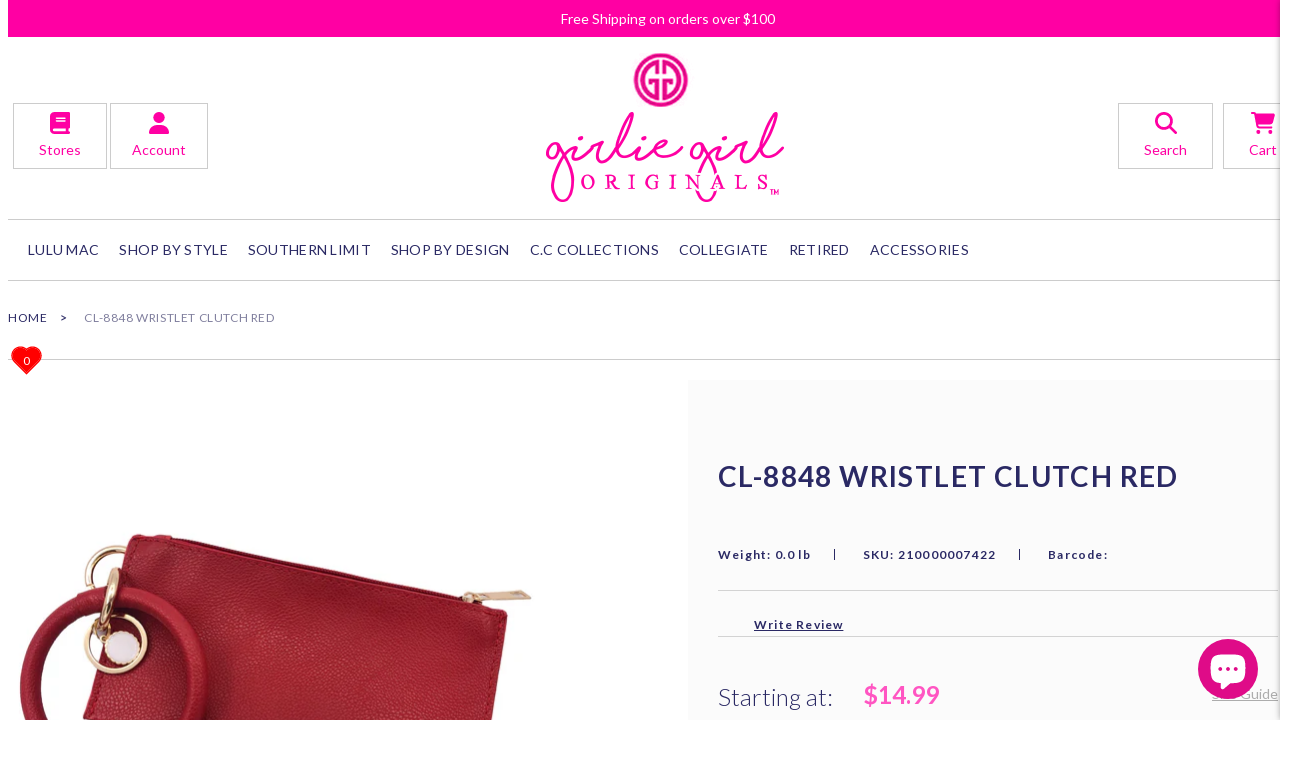

--- FILE ---
content_type: text/html; charset=utf-8
request_url: https://www.girliegirloriginals.com/products/cl-8848-wristlet-clutch-red
body_size: 27978
content:

<!doctype html>
<!--[if IE 9]> <html class="ie9 no-js" lang="en"> <![endif]-->
<!--[if (gt IE 9)|!(IE)]><!--> <html class="no-js" lang="en"> <!--<![endif]-->
  

  
<head>


  
  <meta name="google-site-verification" content="A3HOGKdBgCyhY5Fpxm5hapO6xM2QTuF8keEfmkPyX3A" />
<!--  
  <script type="text/javascript">
(function(a,e,c,f,g,h,b,d){var k={ak:"835616064",cl:"scQpCN7c5HQQwPq5jgM",autoreplace:"(662) 720-1155"};a[c]=a[c]||function(){(a[c].q=a[c].q||[]).push(arguments)};a[g]||(a[g]=k.ak);b=e.createElement(h);b.async=1;b.src="//www.gstatic.com/wcm/loader.js";d=e.getElementsByTagName(h)[0];d.parentNode.insertBefore(b,d);a[f]=function(b,d,e){a[c](2,b,k,d,null,new Date,e)};a[f]()})(window,document,"_googWcmImpl","_googWcmGet","_googWcmAk","script");
</script>
-->
  
  <meta charset="utf-8">
  <meta http-equiv="X-UA-Compatible" content="IE=edge,chrome=1">
  <meta name="viewport" content="width=device-width,initial-scale=1">
  <meta name="theme-color" content="#7796a8">
  <link rel="canonical" href="https://www.girliegirloriginals.com/products/cl-8848-wristlet-clutch-red">
  <link rel="stylesheet" href="https://cdnjs.cloudflare.com/ajax/libs/font-awesome/6.7.2/css/all.min.css" crossorigin="anonymous" referrerpolicy="no-referrer" />
  <script src="https://cdnjs.cloudflare.com/ajax/libs/font-awesome/6.7.2/js/all.min.js" crossorigin="anonymous" referrerpolicy="no-referrer"></script>
<script type='text/javascript'>
window.__lo_site_id = 84975;

	(function() {
		var wa = document.createElement('script'); wa.type = 'text/javascript'; wa.async = true;
		wa.src = 'https://d10lpsik1i8c69.cloudfront.net/w.js';
		var s = document.getElementsByTagName('script')[0]; s.parentNode.insertBefore(wa, s);
	  })();
	</script>



  
  
    <link rel="shortcut icon" href="//www.girliegirloriginals.com/cdn/shop/files/favicon-32x32_32x32.png?v=1614307669" type="image/png">
  

  
  <title>
    CL-8848 Wristlet Clutch Red
    
    
    
      &ndash; girliegirloriginals
    
  </title>

  
    <meta name="description" content="It&#39;s the best of both worlds! Attach your keys to this bracelet key chain with a matching and detachable clutch! This clutch is the perfect size for carrying your cards, cash, and even your phone when you need to travel light without your purse! This combo will become your favorite accessory to have and to give. Check ">
  

  <!-- /snippets/social-meta-tags.liquid -->
<meta property="og:site_name" content="girliegirloriginals">
<meta property="og:url" content="https://www.girliegirloriginals.com/products/cl-8848-wristlet-clutch-red">
<meta property="og:title" content="CL-8848 Wristlet Clutch Red">
<meta property="og:type" content="product">
<meta property="og:description" content="It&#39;s the best of both worlds! Attach your keys to this bracelet key chain with a matching and detachable clutch! This clutch is the perfect size for carrying your cards, cash, and even your phone when you need to travel light without your purse! This combo will become your favorite accessory to have and to give. Check "><meta property="og:price:amount" content="14.99">
  <meta property="og:price:currency" content="USD"><meta property="og:image" content="http://www.girliegirloriginals.com/cdn/shop/products/Red_Wristlet_Clutch_1024x1024.png?v=1626236434">
<meta property="og:image:secure_url" content="https://www.girliegirloriginals.com/cdn/shop/products/Red_Wristlet_Clutch_1024x1024.png?v=1626236434">

<meta name="twitter:site" content="@GirlieGirl_Org">
<meta name="twitter:card" content="summary_large_image">
<meta name="twitter:title" content="CL-8848 Wristlet Clutch Red">
<meta name="twitter:description" content="It&#39;s the best of both worlds! Attach your keys to this bracelet key chain with a matching and detachable clutch! This clutch is the perfect size for carrying your cards, cash, and even your phone when you need to travel light without your purse! This combo will become your favorite accessory to have and to give. Check ">


  
  

    
  <link href="//www.girliegirloriginals.com/cdn/shop/t/2/assets/owl.carousel.min.css?v=100847393044616809951489070363" rel="stylesheet" type="text/css" media="all" />
   <link href="//www.girliegirloriginals.com/cdn/shop/t/2/assets/owl.theme.default.min.css?v=143489350201050077611489070371" rel="stylesheet" type="text/css" media="all" />
  
  <link href="//www.girliegirloriginals.com/cdn/shop/t/2/assets/reset.css?v=165576834213283865831729641583" rel="stylesheet" type="text/css" media="all" />
  <link href="//www.girliegirloriginals.com/cdn/shop/t/2/assets/style.css?v=115171412062345389051769298579" rel="stylesheet" type="text/css" media="all" />
  
  <script>
    var theme = {
      strings: {
        addToCart: "Add to cart",
        soldOut: "Sold out",
        unavailable: "Unavailable",
        showMore: "Show More",
        showLess: "Show Less"
      },
      moneyFormat: "${{amount}}"
    }

    document.documentElement.className = document.documentElement.className.replace('no-js', 'js');
  </script>

  <script src="https://cdnjs.cloudflare.com/ajax/libs/jquery/2.2.3/jquery.min.js" type="text/javascript"></script>
  
  <!--[if (lte IE 9) ]><script src="//www.girliegirloriginals.com/cdn/shop/t/2/assets/match-media.min.js?v=22265819453975888031486547124" type="text/javascript"></script><![endif]-->

  

  <!--[if (gt IE 9)|!(IE)]><!--><script src="//www.girliegirloriginals.com/cdn/shop/t/2/assets/vendor.js?v=50595184765180789401490706187" defer="defer"></script><!--<![endif]-->
  <!--[if lte IE 9]><script src="//www.girliegirloriginals.com/cdn/shop/t/2/assets/vendor.js?v=50595184765180789401490706187"></script><![endif]-->

  <!--[if (gt IE 9)|!(IE)]><!--><script src="//www.girliegirloriginals.com/cdn/shop/t/2/assets/theme.js?v=173979475219648085731730873727" defer="defer"></script><!--<![endif]-->
  <!--[if lte IE 9]><script src="//www.girliegirloriginals.com/cdn/shop/t/2/assets/theme.js?v=173979475219648085731730873727"></script><![endif]-->

  <script src="//www.girliegirloriginals.com/cdn/shop/t/2/assets/jquery.uniform.js?v=10806973355678358511486737992" type="text/javascript"></script>
  <script src="//www.girliegirloriginals.com/cdn/shop/t/2/assets/owl.carousel.js?v=170483282425097086621489070355" type="text/javascript"></script>


  
  <script>window.performance && window.performance.mark && window.performance.mark('shopify.content_for_header.start');</script><meta name="google-site-verification" content="grR2Rq-2ClMVlHrK1Wh1GHWyKHjugZeKMZEpr2LdiY4">
<meta name="facebook-domain-verification" content="tjwbmcggje7wdl60v01m8on7mir37b">
<meta name="facebook-domain-verification" content="jq8o5wc5ldw03nibnhf55hu9fxlny2">
<meta name="google-site-verification" content="grR2Rq-2ClMVlHrK1Wh1GHWyKHjugZeKMZEpr2LdiY4">
<meta id="shopify-digital-wallet" name="shopify-digital-wallet" content="/17185709/digital_wallets/dialog">
<meta name="shopify-checkout-api-token" content="70c43ae70c6e0b5275c281783b6de9d8">
<meta id="in-context-paypal-metadata" data-shop-id="17185709" data-venmo-supported="false" data-environment="production" data-locale="en_US" data-paypal-v4="true" data-currency="USD">
<link rel="alternate" type="application/json+oembed" href="https://www.girliegirloriginals.com/products/cl-8848-wristlet-clutch-red.oembed">
<script async="async" src="/checkouts/internal/preloads.js?locale=en-US"></script>
<link rel="preconnect" href="https://shop.app" crossorigin="anonymous">
<script async="async" src="https://shop.app/checkouts/internal/preloads.js?locale=en-US&shop_id=17185709" crossorigin="anonymous"></script>
<script id="apple-pay-shop-capabilities" type="application/json">{"shopId":17185709,"countryCode":"US","currencyCode":"USD","merchantCapabilities":["supports3DS"],"merchantId":"gid:\/\/shopify\/Shop\/17185709","merchantName":"girliegirloriginals","requiredBillingContactFields":["postalAddress","email","phone"],"requiredShippingContactFields":["postalAddress","email","phone"],"shippingType":"shipping","supportedNetworks":["visa","masterCard","amex","discover","elo","jcb"],"total":{"type":"pending","label":"girliegirloriginals","amount":"1.00"},"shopifyPaymentsEnabled":true,"supportsSubscriptions":true}</script>
<script id="shopify-features" type="application/json">{"accessToken":"70c43ae70c6e0b5275c281783b6de9d8","betas":["rich-media-storefront-analytics"],"domain":"www.girliegirloriginals.com","predictiveSearch":true,"shopId":17185709,"locale":"en"}</script>
<script>var Shopify = Shopify || {};
Shopify.shop = "girliegirloriginals.myshopify.com";
Shopify.locale = "en";
Shopify.currency = {"active":"USD","rate":"1.0"};
Shopify.country = "US";
Shopify.theme = {"name":"Girlie Girloriginals - NEW","id":173887057,"schema_name":"Debut","schema_version":"1.0.1","theme_store_id":null,"role":"main"};
Shopify.theme.handle = "null";
Shopify.theme.style = {"id":null,"handle":null};
Shopify.cdnHost = "www.girliegirloriginals.com/cdn";
Shopify.routes = Shopify.routes || {};
Shopify.routes.root = "/";</script>
<script type="module">!function(o){(o.Shopify=o.Shopify||{}).modules=!0}(window);</script>
<script>!function(o){function n(){var o=[];function n(){o.push(Array.prototype.slice.apply(arguments))}return n.q=o,n}var t=o.Shopify=o.Shopify||{};t.loadFeatures=n(),t.autoloadFeatures=n()}(window);</script>
<script>
  window.ShopifyPay = window.ShopifyPay || {};
  window.ShopifyPay.apiHost = "shop.app\/pay";
  window.ShopifyPay.redirectState = null;
</script>
<script id="shop-js-analytics" type="application/json">{"pageType":"product"}</script>
<script defer="defer" async type="module" src="//www.girliegirloriginals.com/cdn/shopifycloud/shop-js/modules/v2/client.init-shop-cart-sync_BT-GjEfc.en.esm.js"></script>
<script defer="defer" async type="module" src="//www.girliegirloriginals.com/cdn/shopifycloud/shop-js/modules/v2/chunk.common_D58fp_Oc.esm.js"></script>
<script defer="defer" async type="module" src="//www.girliegirloriginals.com/cdn/shopifycloud/shop-js/modules/v2/chunk.modal_xMitdFEc.esm.js"></script>
<script type="module">
  await import("//www.girliegirloriginals.com/cdn/shopifycloud/shop-js/modules/v2/client.init-shop-cart-sync_BT-GjEfc.en.esm.js");
await import("//www.girliegirloriginals.com/cdn/shopifycloud/shop-js/modules/v2/chunk.common_D58fp_Oc.esm.js");
await import("//www.girliegirloriginals.com/cdn/shopifycloud/shop-js/modules/v2/chunk.modal_xMitdFEc.esm.js");

  window.Shopify.SignInWithShop?.initShopCartSync?.({"fedCMEnabled":true,"windoidEnabled":true});

</script>
<script>
  window.Shopify = window.Shopify || {};
  if (!window.Shopify.featureAssets) window.Shopify.featureAssets = {};
  window.Shopify.featureAssets['shop-js'] = {"shop-cart-sync":["modules/v2/client.shop-cart-sync_DZOKe7Ll.en.esm.js","modules/v2/chunk.common_D58fp_Oc.esm.js","modules/v2/chunk.modal_xMitdFEc.esm.js"],"init-fed-cm":["modules/v2/client.init-fed-cm_B6oLuCjv.en.esm.js","modules/v2/chunk.common_D58fp_Oc.esm.js","modules/v2/chunk.modal_xMitdFEc.esm.js"],"shop-cash-offers":["modules/v2/client.shop-cash-offers_D2sdYoxE.en.esm.js","modules/v2/chunk.common_D58fp_Oc.esm.js","modules/v2/chunk.modal_xMitdFEc.esm.js"],"shop-login-button":["modules/v2/client.shop-login-button_QeVjl5Y3.en.esm.js","modules/v2/chunk.common_D58fp_Oc.esm.js","modules/v2/chunk.modal_xMitdFEc.esm.js"],"pay-button":["modules/v2/client.pay-button_DXTOsIq6.en.esm.js","modules/v2/chunk.common_D58fp_Oc.esm.js","modules/v2/chunk.modal_xMitdFEc.esm.js"],"shop-button":["modules/v2/client.shop-button_DQZHx9pm.en.esm.js","modules/v2/chunk.common_D58fp_Oc.esm.js","modules/v2/chunk.modal_xMitdFEc.esm.js"],"avatar":["modules/v2/client.avatar_BTnouDA3.en.esm.js"],"init-windoid":["modules/v2/client.init-windoid_CR1B-cfM.en.esm.js","modules/v2/chunk.common_D58fp_Oc.esm.js","modules/v2/chunk.modal_xMitdFEc.esm.js"],"init-shop-for-new-customer-accounts":["modules/v2/client.init-shop-for-new-customer-accounts_C_vY_xzh.en.esm.js","modules/v2/client.shop-login-button_QeVjl5Y3.en.esm.js","modules/v2/chunk.common_D58fp_Oc.esm.js","modules/v2/chunk.modal_xMitdFEc.esm.js"],"init-shop-email-lookup-coordinator":["modules/v2/client.init-shop-email-lookup-coordinator_BI7n9ZSv.en.esm.js","modules/v2/chunk.common_D58fp_Oc.esm.js","modules/v2/chunk.modal_xMitdFEc.esm.js"],"init-shop-cart-sync":["modules/v2/client.init-shop-cart-sync_BT-GjEfc.en.esm.js","modules/v2/chunk.common_D58fp_Oc.esm.js","modules/v2/chunk.modal_xMitdFEc.esm.js"],"shop-toast-manager":["modules/v2/client.shop-toast-manager_DiYdP3xc.en.esm.js","modules/v2/chunk.common_D58fp_Oc.esm.js","modules/v2/chunk.modal_xMitdFEc.esm.js"],"init-customer-accounts":["modules/v2/client.init-customer-accounts_D9ZNqS-Q.en.esm.js","modules/v2/client.shop-login-button_QeVjl5Y3.en.esm.js","modules/v2/chunk.common_D58fp_Oc.esm.js","modules/v2/chunk.modal_xMitdFEc.esm.js"],"init-customer-accounts-sign-up":["modules/v2/client.init-customer-accounts-sign-up_iGw4briv.en.esm.js","modules/v2/client.shop-login-button_QeVjl5Y3.en.esm.js","modules/v2/chunk.common_D58fp_Oc.esm.js","modules/v2/chunk.modal_xMitdFEc.esm.js"],"shop-follow-button":["modules/v2/client.shop-follow-button_CqMgW2wH.en.esm.js","modules/v2/chunk.common_D58fp_Oc.esm.js","modules/v2/chunk.modal_xMitdFEc.esm.js"],"checkout-modal":["modules/v2/client.checkout-modal_xHeaAweL.en.esm.js","modules/v2/chunk.common_D58fp_Oc.esm.js","modules/v2/chunk.modal_xMitdFEc.esm.js"],"shop-login":["modules/v2/client.shop-login_D91U-Q7h.en.esm.js","modules/v2/chunk.common_D58fp_Oc.esm.js","modules/v2/chunk.modal_xMitdFEc.esm.js"],"lead-capture":["modules/v2/client.lead-capture_BJmE1dJe.en.esm.js","modules/v2/chunk.common_D58fp_Oc.esm.js","modules/v2/chunk.modal_xMitdFEc.esm.js"],"payment-terms":["modules/v2/client.payment-terms_Ci9AEqFq.en.esm.js","modules/v2/chunk.common_D58fp_Oc.esm.js","modules/v2/chunk.modal_xMitdFEc.esm.js"]};
</script>
<script>(function() {
  var isLoaded = false;
  function asyncLoad() {
    if (isLoaded) return;
    isLoaded = true;
    var urls = ["https:\/\/cdn.recovermycart.com\/scripts\/keepcart\/CartJS.min.js?shop=girliegirloriginals.myshopify.com\u0026shop=girliegirloriginals.myshopify.com","https:\/\/static.klaviyo.com\/onsite\/js\/klaviyo.js?company_id=YAxEHT\u0026shop=girliegirloriginals.myshopify.com","https:\/\/static.klaviyo.com\/onsite\/js\/klaviyo.js?company_id=KnD4GJ\u0026shop=girliegirloriginals.myshopify.com","https:\/\/static.klaviyo.com\/onsite\/js\/klaviyo.js?company_id=KnD4GJ\u0026shop=girliegirloriginals.myshopify.com","https:\/\/easy-metafield.webmavens.com\/js\/displayMetafield.js?shop=girliegirloriginals.myshopify.com","https:\/\/api.omappapi.com\/shopify\/embed\/?shop=girliegirloriginals.myshopify.com","https:\/\/cdn.hextom.com\/js\/freeshippingbar.js?shop=girliegirloriginals.myshopify.com"];
    for (var i = 0; i < urls.length; i++) {
      var s = document.createElement('script');
      s.type = 'text/javascript';
      s.async = true;
      s.src = urls[i];
      var x = document.getElementsByTagName('script')[0];
      x.parentNode.insertBefore(s, x);
    }
  };
  if(window.attachEvent) {
    window.attachEvent('onload', asyncLoad);
  } else {
    window.addEventListener('load', asyncLoad, false);
  }
})();</script>
<script id="__st">var __st={"a":17185709,"offset":-21600,"reqid":"51f6c30e-85a5-4af5-8faa-b0501fd4a696-1769385043","pageurl":"www.girliegirloriginals.com\/products\/cl-8848-wristlet-clutch-red","u":"565f97f55de5","p":"product","rtyp":"product","rid":6586061291593};</script>
<script>window.ShopifyPaypalV4VisibilityTracking = true;</script>
<script id="captcha-bootstrap">!function(){'use strict';const t='contact',e='account',n='new_comment',o=[[t,t],['blogs',n],['comments',n],[t,'customer']],c=[[e,'customer_login'],[e,'guest_login'],[e,'recover_customer_password'],[e,'create_customer']],r=t=>t.map((([t,e])=>`form[action*='/${t}']:not([data-nocaptcha='true']) input[name='form_type'][value='${e}']`)).join(','),a=t=>()=>t?[...document.querySelectorAll(t)].map((t=>t.form)):[];function s(){const t=[...o],e=r(t);return a(e)}const i='password',u='form_key',d=['recaptcha-v3-token','g-recaptcha-response','h-captcha-response',i],f=()=>{try{return window.sessionStorage}catch{return}},m='__shopify_v',_=t=>t.elements[u];function p(t,e,n=!1){try{const o=window.sessionStorage,c=JSON.parse(o.getItem(e)),{data:r}=function(t){const{data:e,action:n}=t;return t[m]||n?{data:e,action:n}:{data:t,action:n}}(c);for(const[e,n]of Object.entries(r))t.elements[e]&&(t.elements[e].value=n);n&&o.removeItem(e)}catch(o){console.error('form repopulation failed',{error:o})}}const l='form_type',E='cptcha';function T(t){t.dataset[E]=!0}const w=window,h=w.document,L='Shopify',v='ce_forms',y='captcha';let A=!1;((t,e)=>{const n=(g='f06e6c50-85a8-45c8-87d0-21a2b65856fe',I='https://cdn.shopify.com/shopifycloud/storefront-forms-hcaptcha/ce_storefront_forms_captcha_hcaptcha.v1.5.2.iife.js',D={infoText:'Protected by hCaptcha',privacyText:'Privacy',termsText:'Terms'},(t,e,n)=>{const o=w[L][v],c=o.bindForm;if(c)return c(t,g,e,D).then(n);var r;o.q.push([[t,g,e,D],n]),r=I,A||(h.body.append(Object.assign(h.createElement('script'),{id:'captcha-provider',async:!0,src:r})),A=!0)});var g,I,D;w[L]=w[L]||{},w[L][v]=w[L][v]||{},w[L][v].q=[],w[L][y]=w[L][y]||{},w[L][y].protect=function(t,e){n(t,void 0,e),T(t)},Object.freeze(w[L][y]),function(t,e,n,w,h,L){const[v,y,A,g]=function(t,e,n){const i=e?o:[],u=t?c:[],d=[...i,...u],f=r(d),m=r(i),_=r(d.filter((([t,e])=>n.includes(e))));return[a(f),a(m),a(_),s()]}(w,h,L),I=t=>{const e=t.target;return e instanceof HTMLFormElement?e:e&&e.form},D=t=>v().includes(t);t.addEventListener('submit',(t=>{const e=I(t);if(!e)return;const n=D(e)&&!e.dataset.hcaptchaBound&&!e.dataset.recaptchaBound,o=_(e),c=g().includes(e)&&(!o||!o.value);(n||c)&&t.preventDefault(),c&&!n&&(function(t){try{if(!f())return;!function(t){const e=f();if(!e)return;const n=_(t);if(!n)return;const o=n.value;o&&e.removeItem(o)}(t);const e=Array.from(Array(32),(()=>Math.random().toString(36)[2])).join('');!function(t,e){_(t)||t.append(Object.assign(document.createElement('input'),{type:'hidden',name:u})),t.elements[u].value=e}(t,e),function(t,e){const n=f();if(!n)return;const o=[...t.querySelectorAll(`input[type='${i}']`)].map((({name:t})=>t)),c=[...d,...o],r={};for(const[a,s]of new FormData(t).entries())c.includes(a)||(r[a]=s);n.setItem(e,JSON.stringify({[m]:1,action:t.action,data:r}))}(t,e)}catch(e){console.error('failed to persist form',e)}}(e),e.submit())}));const S=(t,e)=>{t&&!t.dataset[E]&&(n(t,e.some((e=>e===t))),T(t))};for(const o of['focusin','change'])t.addEventListener(o,(t=>{const e=I(t);D(e)&&S(e,y())}));const B=e.get('form_key'),M=e.get(l),P=B&&M;t.addEventListener('DOMContentLoaded',(()=>{const t=y();if(P)for(const e of t)e.elements[l].value===M&&p(e,B);[...new Set([...A(),...v().filter((t=>'true'===t.dataset.shopifyCaptcha))])].forEach((e=>S(e,t)))}))}(h,new URLSearchParams(w.location.search),n,t,e,['guest_login'])})(!0,!0)}();</script>
<script integrity="sha256-4kQ18oKyAcykRKYeNunJcIwy7WH5gtpwJnB7kiuLZ1E=" data-source-attribution="shopify.loadfeatures" defer="defer" src="//www.girliegirloriginals.com/cdn/shopifycloud/storefront/assets/storefront/load_feature-a0a9edcb.js" crossorigin="anonymous"></script>
<script crossorigin="anonymous" defer="defer" src="//www.girliegirloriginals.com/cdn/shopifycloud/storefront/assets/shopify_pay/storefront-65b4c6d7.js?v=20250812"></script>
<script data-source-attribution="shopify.dynamic_checkout.dynamic.init">var Shopify=Shopify||{};Shopify.PaymentButton=Shopify.PaymentButton||{isStorefrontPortableWallets:!0,init:function(){window.Shopify.PaymentButton.init=function(){};var t=document.createElement("script");t.src="https://www.girliegirloriginals.com/cdn/shopifycloud/portable-wallets/latest/portable-wallets.en.js",t.type="module",document.head.appendChild(t)}};
</script>
<script data-source-attribution="shopify.dynamic_checkout.buyer_consent">
  function portableWalletsHideBuyerConsent(e){var t=document.getElementById("shopify-buyer-consent"),n=document.getElementById("shopify-subscription-policy-button");t&&n&&(t.classList.add("hidden"),t.setAttribute("aria-hidden","true"),n.removeEventListener("click",e))}function portableWalletsShowBuyerConsent(e){var t=document.getElementById("shopify-buyer-consent"),n=document.getElementById("shopify-subscription-policy-button");t&&n&&(t.classList.remove("hidden"),t.removeAttribute("aria-hidden"),n.addEventListener("click",e))}window.Shopify?.PaymentButton&&(window.Shopify.PaymentButton.hideBuyerConsent=portableWalletsHideBuyerConsent,window.Shopify.PaymentButton.showBuyerConsent=portableWalletsShowBuyerConsent);
</script>
<script data-source-attribution="shopify.dynamic_checkout.cart.bootstrap">document.addEventListener("DOMContentLoaded",(function(){function t(){return document.querySelector("shopify-accelerated-checkout-cart, shopify-accelerated-checkout")}if(t())Shopify.PaymentButton.init();else{new MutationObserver((function(e,n){t()&&(Shopify.PaymentButton.init(),n.disconnect())})).observe(document.body,{childList:!0,subtree:!0})}}));
</script>
<link id="shopify-accelerated-checkout-styles" rel="stylesheet" media="screen" href="https://www.girliegirloriginals.com/cdn/shopifycloud/portable-wallets/latest/accelerated-checkout-backwards-compat.css" crossorigin="anonymous">
<style id="shopify-accelerated-checkout-cart">
        #shopify-buyer-consent {
  margin-top: 1em;
  display: inline-block;
  width: 100%;
}

#shopify-buyer-consent.hidden {
  display: none;
}

#shopify-subscription-policy-button {
  background: none;
  border: none;
  padding: 0;
  text-decoration: underline;
  font-size: inherit;
  cursor: pointer;
}

#shopify-subscription-policy-button::before {
  box-shadow: none;
}

      </style>

<script>window.performance && window.performance.mark && window.performance.mark('shopify.content_for_header.end');</script>

  <style>
    .slideshow__slide--background-video .slideshow__video {width:100% !important;height:715px !important;}
    .slideshow__slide--background-video .slideshow__image {display: none;}
    @media (max-width: 1300px) {
      .menu a {padding: 0 10px !important;margin:0 !important;}
    }
    @media (max-width: 991px) {
      .slideshow__slide--background-video .slideshow__video {height:auto !important;min-height:340px !important;}
      .menu a {padding: 0px 3px !important;margin:0 !important;}
    }
    @media (max-width: 767px) {
      .slideshow__slide--background-video .slideshow__video {height:auto !important;min-height:240px !important;}
    }  

    .prod_ttl {
      margin-bottom: 0 !important;
      min-height: 1px !important;
    }

    .mbl_menu svg {
      display: inline-block;
      margin-bottom: -10px !important;
    }

    .toggle_hdr_user .sidebar_icon {
      margin-left: -10px;
      height: 32px;
      width: 32px;
      margin-left: -10px;
      background: #eee;
      border-radius: 50%;  
      margin-top: 2px;
    }

    @media (max-width: 767px) {
      .toggle_hdr_user {
        top: 152px;
      }
    }
    
    @media (max-width: 560px) {
      .nav_wrp .row,
      .hdr_wrp .row {
        max-width: 100% !important;
        width: 100% !important;
      }
      .toggle_hdr_user {
        top: 115px !important;
      }      
    }

.prod_actionsEffect {
    bottom: auto;
    display: none !important;
    left: -1px;
    opacity: 0;
    position: absolute;
    right: -1px;
    top: 80%;
    visibility: hidden;
    background: none 0px 0px repeat scroll rgb(255, 255, 255);
    border-color: rgb(204, 204, 204);
    border-style: solid;
    border-width: 0px;
    overflow: hidden;
    padding: 10px;
    transition: 0.3s ease-in-out;
}  
.prod_cell:hover .prod_actionsEffect {
    display: block;
    opacity: 1;
    top: 100%;
    visibility: visible;
-webkit-box-shadow: 3px 3px 8px 0 rgba(0, 0, 0, 0.1);
    box-shadow: 3px 3px 8px 0 rgba(0, 0, 0, 0.1);  
}
  </style>

<!-- BEGIN app block: shopify://apps/klaviyo-email-marketing-sms/blocks/klaviyo-onsite-embed/2632fe16-c075-4321-a88b-50b567f42507 -->















  <script>
    window.klaviyoReviewsProductDesignMode = false
  </script>







<!-- END app block --><!-- BEGIN app block: shopify://apps/userway-website-accessibility/blocks/uw-widget-extension/bc2d8a34-1a37-451b-ab1a-271bc4e9daa7 -->




<script type="text/javascript" async="" src="https://cdn.userway.org/widget.js?account=z463TE4lMw&amp;platfAppInstalledSiteId=3460551&amp;shop=www.girliegirloriginals.com"></script>

<!-- END app block --><link href="https://cdn.shopify.com/extensions/019b7315-273a-71f2-af67-0d43dab6018a/iwish-633/assets/main.505ed1e9.chunk.css" rel="stylesheet" type="text/css" media="all">
<script src="https://cdn.shopify.com/extensions/e8878072-2f6b-4e89-8082-94b04320908d/inbox-1254/assets/inbox-chat-loader.js" type="text/javascript" defer="defer"></script>
<link href="https://monorail-edge.shopifysvc.com" rel="dns-prefetch">
<script>(function(){if ("sendBeacon" in navigator && "performance" in window) {try {var session_token_from_headers = performance.getEntriesByType('navigation')[0].serverTiming.find(x => x.name == '_s').description;} catch {var session_token_from_headers = undefined;}var session_cookie_matches = document.cookie.match(/_shopify_s=([^;]*)/);var session_token_from_cookie = session_cookie_matches && session_cookie_matches.length === 2 ? session_cookie_matches[1] : "";var session_token = session_token_from_headers || session_token_from_cookie || "";function handle_abandonment_event(e) {var entries = performance.getEntries().filter(function(entry) {return /monorail-edge.shopifysvc.com/.test(entry.name);});if (!window.abandonment_tracked && entries.length === 0) {window.abandonment_tracked = true;var currentMs = Date.now();var navigation_start = performance.timing.navigationStart;var payload = {shop_id: 17185709,url: window.location.href,navigation_start,duration: currentMs - navigation_start,session_token,page_type: "product"};window.navigator.sendBeacon("https://monorail-edge.shopifysvc.com/v1/produce", JSON.stringify({schema_id: "online_store_buyer_site_abandonment/1.1",payload: payload,metadata: {event_created_at_ms: currentMs,event_sent_at_ms: currentMs}}));}}window.addEventListener('pagehide', handle_abandonment_event);}}());</script>
<script id="web-pixels-manager-setup">(function e(e,d,r,n,o){if(void 0===o&&(o={}),!Boolean(null===(a=null===(i=window.Shopify)||void 0===i?void 0:i.analytics)||void 0===a?void 0:a.replayQueue)){var i,a;window.Shopify=window.Shopify||{};var t=window.Shopify;t.analytics=t.analytics||{};var s=t.analytics;s.replayQueue=[],s.publish=function(e,d,r){return s.replayQueue.push([e,d,r]),!0};try{self.performance.mark("wpm:start")}catch(e){}var l=function(){var e={modern:/Edge?\/(1{2}[4-9]|1[2-9]\d|[2-9]\d{2}|\d{4,})\.\d+(\.\d+|)|Firefox\/(1{2}[4-9]|1[2-9]\d|[2-9]\d{2}|\d{4,})\.\d+(\.\d+|)|Chrom(ium|e)\/(9{2}|\d{3,})\.\d+(\.\d+|)|(Maci|X1{2}).+ Version\/(15\.\d+|(1[6-9]|[2-9]\d|\d{3,})\.\d+)([,.]\d+|)( \(\w+\)|)( Mobile\/\w+|) Safari\/|Chrome.+OPR\/(9{2}|\d{3,})\.\d+\.\d+|(CPU[ +]OS|iPhone[ +]OS|CPU[ +]iPhone|CPU IPhone OS|CPU iPad OS)[ +]+(15[._]\d+|(1[6-9]|[2-9]\d|\d{3,})[._]\d+)([._]\d+|)|Android:?[ /-](13[3-9]|1[4-9]\d|[2-9]\d{2}|\d{4,})(\.\d+|)(\.\d+|)|Android.+Firefox\/(13[5-9]|1[4-9]\d|[2-9]\d{2}|\d{4,})\.\d+(\.\d+|)|Android.+Chrom(ium|e)\/(13[3-9]|1[4-9]\d|[2-9]\d{2}|\d{4,})\.\d+(\.\d+|)|SamsungBrowser\/([2-9]\d|\d{3,})\.\d+/,legacy:/Edge?\/(1[6-9]|[2-9]\d|\d{3,})\.\d+(\.\d+|)|Firefox\/(5[4-9]|[6-9]\d|\d{3,})\.\d+(\.\d+|)|Chrom(ium|e)\/(5[1-9]|[6-9]\d|\d{3,})\.\d+(\.\d+|)([\d.]+$|.*Safari\/(?![\d.]+ Edge\/[\d.]+$))|(Maci|X1{2}).+ Version\/(10\.\d+|(1[1-9]|[2-9]\d|\d{3,})\.\d+)([,.]\d+|)( \(\w+\)|)( Mobile\/\w+|) Safari\/|Chrome.+OPR\/(3[89]|[4-9]\d|\d{3,})\.\d+\.\d+|(CPU[ +]OS|iPhone[ +]OS|CPU[ +]iPhone|CPU IPhone OS|CPU iPad OS)[ +]+(10[._]\d+|(1[1-9]|[2-9]\d|\d{3,})[._]\d+)([._]\d+|)|Android:?[ /-](13[3-9]|1[4-9]\d|[2-9]\d{2}|\d{4,})(\.\d+|)(\.\d+|)|Mobile Safari.+OPR\/([89]\d|\d{3,})\.\d+\.\d+|Android.+Firefox\/(13[5-9]|1[4-9]\d|[2-9]\d{2}|\d{4,})\.\d+(\.\d+|)|Android.+Chrom(ium|e)\/(13[3-9]|1[4-9]\d|[2-9]\d{2}|\d{4,})\.\d+(\.\d+|)|Android.+(UC? ?Browser|UCWEB|U3)[ /]?(15\.([5-9]|\d{2,})|(1[6-9]|[2-9]\d|\d{3,})\.\d+)\.\d+|SamsungBrowser\/(5\.\d+|([6-9]|\d{2,})\.\d+)|Android.+MQ{2}Browser\/(14(\.(9|\d{2,})|)|(1[5-9]|[2-9]\d|\d{3,})(\.\d+|))(\.\d+|)|K[Aa][Ii]OS\/(3\.\d+|([4-9]|\d{2,})\.\d+)(\.\d+|)/},d=e.modern,r=e.legacy,n=navigator.userAgent;return n.match(d)?"modern":n.match(r)?"legacy":"unknown"}(),u="modern"===l?"modern":"legacy",c=(null!=n?n:{modern:"",legacy:""})[u],f=function(e){return[e.baseUrl,"/wpm","/b",e.hashVersion,"modern"===e.buildTarget?"m":"l",".js"].join("")}({baseUrl:d,hashVersion:r,buildTarget:u}),m=function(e){var d=e.version,r=e.bundleTarget,n=e.surface,o=e.pageUrl,i=e.monorailEndpoint;return{emit:function(e){var a=e.status,t=e.errorMsg,s=(new Date).getTime(),l=JSON.stringify({metadata:{event_sent_at_ms:s},events:[{schema_id:"web_pixels_manager_load/3.1",payload:{version:d,bundle_target:r,page_url:o,status:a,surface:n,error_msg:t},metadata:{event_created_at_ms:s}}]});if(!i)return console&&console.warn&&console.warn("[Web Pixels Manager] No Monorail endpoint provided, skipping logging."),!1;try{return self.navigator.sendBeacon.bind(self.navigator)(i,l)}catch(e){}var u=new XMLHttpRequest;try{return u.open("POST",i,!0),u.setRequestHeader("Content-Type","text/plain"),u.send(l),!0}catch(e){return console&&console.warn&&console.warn("[Web Pixels Manager] Got an unhandled error while logging to Monorail."),!1}}}}({version:r,bundleTarget:l,surface:e.surface,pageUrl:self.location.href,monorailEndpoint:e.monorailEndpoint});try{o.browserTarget=l,function(e){var d=e.src,r=e.async,n=void 0===r||r,o=e.onload,i=e.onerror,a=e.sri,t=e.scriptDataAttributes,s=void 0===t?{}:t,l=document.createElement("script"),u=document.querySelector("head"),c=document.querySelector("body");if(l.async=n,l.src=d,a&&(l.integrity=a,l.crossOrigin="anonymous"),s)for(var f in s)if(Object.prototype.hasOwnProperty.call(s,f))try{l.dataset[f]=s[f]}catch(e){}if(o&&l.addEventListener("load",o),i&&l.addEventListener("error",i),u)u.appendChild(l);else{if(!c)throw new Error("Did not find a head or body element to append the script");c.appendChild(l)}}({src:f,async:!0,onload:function(){if(!function(){var e,d;return Boolean(null===(d=null===(e=window.Shopify)||void 0===e?void 0:e.analytics)||void 0===d?void 0:d.initialized)}()){var d=window.webPixelsManager.init(e)||void 0;if(d){var r=window.Shopify.analytics;r.replayQueue.forEach((function(e){var r=e[0],n=e[1],o=e[2];d.publishCustomEvent(r,n,o)})),r.replayQueue=[],r.publish=d.publishCustomEvent,r.visitor=d.visitor,r.initialized=!0}}},onerror:function(){return m.emit({status:"failed",errorMsg:"".concat(f," has failed to load")})},sri:function(e){var d=/^sha384-[A-Za-z0-9+/=]+$/;return"string"==typeof e&&d.test(e)}(c)?c:"",scriptDataAttributes:o}),m.emit({status:"loading"})}catch(e){m.emit({status:"failed",errorMsg:(null==e?void 0:e.message)||"Unknown error"})}}})({shopId: 17185709,storefrontBaseUrl: "https://www.girliegirloriginals.com",extensionsBaseUrl: "https://extensions.shopifycdn.com/cdn/shopifycloud/web-pixels-manager",monorailEndpoint: "https://monorail-edge.shopifysvc.com/unstable/produce_batch",surface: "storefront-renderer",enabledBetaFlags: ["2dca8a86"],webPixelsConfigList: [{"id":"361594953","configuration":"{\"config\":\"{\\\"pixel_id\\\":\\\"AW-10874072978\\\",\\\"target_country\\\":\\\"US\\\",\\\"gtag_events\\\":[{\\\"type\\\":\\\"search\\\",\\\"action_label\\\":\\\"AW-10874072978\\\/xUMhCPfx8LsDEJLflMEo\\\"},{\\\"type\\\":\\\"begin_checkout\\\",\\\"action_label\\\":\\\"AW-10874072978\\\/_7bnCPTx8LsDEJLflMEo\\\"},{\\\"type\\\":\\\"view_item\\\",\\\"action_label\\\":[\\\"AW-10874072978\\\/pTXxCO7x8LsDEJLflMEo\\\",\\\"MC-JJFJYNBKFP\\\"]},{\\\"type\\\":\\\"purchase\\\",\\\"action_label\\\":[\\\"AW-10874072978\\\/8MDLCOvx8LsDEJLflMEo\\\",\\\"MC-JJFJYNBKFP\\\"]},{\\\"type\\\":\\\"page_view\\\",\\\"action_label\\\":[\\\"AW-10874072978\\\/nK8vCOjx8LsDEJLflMEo\\\",\\\"MC-JJFJYNBKFP\\\"]},{\\\"type\\\":\\\"add_payment_info\\\",\\\"action_label\\\":\\\"AW-10874072978\\\/jVt5CPrx8LsDEJLflMEo\\\"},{\\\"type\\\":\\\"add_to_cart\\\",\\\"action_label\\\":\\\"AW-10874072978\\\/VMF_CPHx8LsDEJLflMEo\\\"}],\\\"enable_monitoring_mode\\\":false}\"}","eventPayloadVersion":"v1","runtimeContext":"OPEN","scriptVersion":"b2a88bafab3e21179ed38636efcd8a93","type":"APP","apiClientId":1780363,"privacyPurposes":[],"dataSharingAdjustments":{"protectedCustomerApprovalScopes":["read_customer_address","read_customer_email","read_customer_name","read_customer_personal_data","read_customer_phone"]}},{"id":"313851977","configuration":"{\"pixelCode\":\"COA0EMJC77U1GP291CCG\"}","eventPayloadVersion":"v1","runtimeContext":"STRICT","scriptVersion":"22e92c2ad45662f435e4801458fb78cc","type":"APP","apiClientId":4383523,"privacyPurposes":["ANALYTICS","MARKETING","SALE_OF_DATA"],"dataSharingAdjustments":{"protectedCustomerApprovalScopes":["read_customer_address","read_customer_email","read_customer_name","read_customer_personal_data","read_customer_phone"]}},{"id":"112656457","configuration":"{\"pixel_id\":\"5033576173338912\",\"pixel_type\":\"facebook_pixel\",\"metaapp_system_user_token\":\"-\"}","eventPayloadVersion":"v1","runtimeContext":"OPEN","scriptVersion":"ca16bc87fe92b6042fbaa3acc2fbdaa6","type":"APP","apiClientId":2329312,"privacyPurposes":["ANALYTICS","MARKETING","SALE_OF_DATA"],"dataSharingAdjustments":{"protectedCustomerApprovalScopes":["read_customer_address","read_customer_email","read_customer_name","read_customer_personal_data","read_customer_phone"]}},{"id":"39714889","configuration":"{\"tagID\":\"2612828406419\"}","eventPayloadVersion":"v1","runtimeContext":"STRICT","scriptVersion":"18031546ee651571ed29edbe71a3550b","type":"APP","apiClientId":3009811,"privacyPurposes":["ANALYTICS","MARKETING","SALE_OF_DATA"],"dataSharingAdjustments":{"protectedCustomerApprovalScopes":["read_customer_address","read_customer_email","read_customer_name","read_customer_personal_data","read_customer_phone"]}},{"id":"52985929","eventPayloadVersion":"v1","runtimeContext":"LAX","scriptVersion":"1","type":"CUSTOM","privacyPurposes":["MARKETING"],"name":"Meta pixel (migrated)"},{"id":"77987913","eventPayloadVersion":"v1","runtimeContext":"LAX","scriptVersion":"1","type":"CUSTOM","privacyPurposes":["ANALYTICS"],"name":"Google Analytics tag (migrated)"},{"id":"shopify-app-pixel","configuration":"{}","eventPayloadVersion":"v1","runtimeContext":"STRICT","scriptVersion":"0450","apiClientId":"shopify-pixel","type":"APP","privacyPurposes":["ANALYTICS","MARKETING"]},{"id":"shopify-custom-pixel","eventPayloadVersion":"v1","runtimeContext":"LAX","scriptVersion":"0450","apiClientId":"shopify-pixel","type":"CUSTOM","privacyPurposes":["ANALYTICS","MARKETING"]}],isMerchantRequest: false,initData: {"shop":{"name":"girliegirloriginals","paymentSettings":{"currencyCode":"USD"},"myshopifyDomain":"girliegirloriginals.myshopify.com","countryCode":"US","storefrontUrl":"https:\/\/www.girliegirloriginals.com"},"customer":null,"cart":null,"checkout":null,"productVariants":[{"price":{"amount":14.99,"currencyCode":"USD"},"product":{"title":"CL-8848 Wristlet Clutch Red","vendor":"Girlie Girl Originals","id":"6586061291593","untranslatedTitle":"CL-8848 Wristlet Clutch Red","url":"\/products\/cl-8848-wristlet-clutch-red","type":"HandbagsPursesClutches"},"id":"39359402541129","image":{"src":"\/\/www.girliegirloriginals.com\/cdn\/shop\/products\/Red_Wristlet_Clutch.png?v=1626236434"},"sku":"210000007422","title":"Default Title","untranslatedTitle":"Default Title"}],"purchasingCompany":null},},"https://www.girliegirloriginals.com/cdn","fcfee988w5aeb613cpc8e4bc33m6693e112",{"modern":"","legacy":""},{"shopId":"17185709","storefrontBaseUrl":"https:\/\/www.girliegirloriginals.com","extensionBaseUrl":"https:\/\/extensions.shopifycdn.com\/cdn\/shopifycloud\/web-pixels-manager","surface":"storefront-renderer","enabledBetaFlags":"[\"2dca8a86\"]","isMerchantRequest":"false","hashVersion":"fcfee988w5aeb613cpc8e4bc33m6693e112","publish":"custom","events":"[[\"page_viewed\",{}],[\"product_viewed\",{\"productVariant\":{\"price\":{\"amount\":14.99,\"currencyCode\":\"USD\"},\"product\":{\"title\":\"CL-8848 Wristlet Clutch Red\",\"vendor\":\"Girlie Girl Originals\",\"id\":\"6586061291593\",\"untranslatedTitle\":\"CL-8848 Wristlet Clutch Red\",\"url\":\"\/products\/cl-8848-wristlet-clutch-red\",\"type\":\"HandbagsPursesClutches\"},\"id\":\"39359402541129\",\"image\":{\"src\":\"\/\/www.girliegirloriginals.com\/cdn\/shop\/products\/Red_Wristlet_Clutch.png?v=1626236434\"},\"sku\":\"210000007422\",\"title\":\"Default Title\",\"untranslatedTitle\":\"Default Title\"}}]]"});</script><script>
  window.ShopifyAnalytics = window.ShopifyAnalytics || {};
  window.ShopifyAnalytics.meta = window.ShopifyAnalytics.meta || {};
  window.ShopifyAnalytics.meta.currency = 'USD';
  var meta = {"product":{"id":6586061291593,"gid":"gid:\/\/shopify\/Product\/6586061291593","vendor":"Girlie Girl Originals","type":"HandbagsPursesClutches","handle":"cl-8848-wristlet-clutch-red","variants":[{"id":39359402541129,"price":1499,"name":"CL-8848 Wristlet Clutch Red","public_title":null,"sku":"210000007422"}],"remote":false},"page":{"pageType":"product","resourceType":"product","resourceId":6586061291593,"requestId":"51f6c30e-85a5-4af5-8faa-b0501fd4a696-1769385043"}};
  for (var attr in meta) {
    window.ShopifyAnalytics.meta[attr] = meta[attr];
  }
</script>
<script class="analytics">
  (function () {
    var customDocumentWrite = function(content) {
      var jquery = null;

      if (window.jQuery) {
        jquery = window.jQuery;
      } else if (window.Checkout && window.Checkout.$) {
        jquery = window.Checkout.$;
      }

      if (jquery) {
        jquery('body').append(content);
      }
    };

    var hasLoggedConversion = function(token) {
      if (token) {
        return document.cookie.indexOf('loggedConversion=' + token) !== -1;
      }
      return false;
    }

    var setCookieIfConversion = function(token) {
      if (token) {
        var twoMonthsFromNow = new Date(Date.now());
        twoMonthsFromNow.setMonth(twoMonthsFromNow.getMonth() + 2);

        document.cookie = 'loggedConversion=' + token + '; expires=' + twoMonthsFromNow;
      }
    }

    var trekkie = window.ShopifyAnalytics.lib = window.trekkie = window.trekkie || [];
    if (trekkie.integrations) {
      return;
    }
    trekkie.methods = [
      'identify',
      'page',
      'ready',
      'track',
      'trackForm',
      'trackLink'
    ];
    trekkie.factory = function(method) {
      return function() {
        var args = Array.prototype.slice.call(arguments);
        args.unshift(method);
        trekkie.push(args);
        return trekkie;
      };
    };
    for (var i = 0; i < trekkie.methods.length; i++) {
      var key = trekkie.methods[i];
      trekkie[key] = trekkie.factory(key);
    }
    trekkie.load = function(config) {
      trekkie.config = config || {};
      trekkie.config.initialDocumentCookie = document.cookie;
      var first = document.getElementsByTagName('script')[0];
      var script = document.createElement('script');
      script.type = 'text/javascript';
      script.onerror = function(e) {
        var scriptFallback = document.createElement('script');
        scriptFallback.type = 'text/javascript';
        scriptFallback.onerror = function(error) {
                var Monorail = {
      produce: function produce(monorailDomain, schemaId, payload) {
        var currentMs = new Date().getTime();
        var event = {
          schema_id: schemaId,
          payload: payload,
          metadata: {
            event_created_at_ms: currentMs,
            event_sent_at_ms: currentMs
          }
        };
        return Monorail.sendRequest("https://" + monorailDomain + "/v1/produce", JSON.stringify(event));
      },
      sendRequest: function sendRequest(endpointUrl, payload) {
        // Try the sendBeacon API
        if (window && window.navigator && typeof window.navigator.sendBeacon === 'function' && typeof window.Blob === 'function' && !Monorail.isIos12()) {
          var blobData = new window.Blob([payload], {
            type: 'text/plain'
          });

          if (window.navigator.sendBeacon(endpointUrl, blobData)) {
            return true;
          } // sendBeacon was not successful

        } // XHR beacon

        var xhr = new XMLHttpRequest();

        try {
          xhr.open('POST', endpointUrl);
          xhr.setRequestHeader('Content-Type', 'text/plain');
          xhr.send(payload);
        } catch (e) {
          console.log(e);
        }

        return false;
      },
      isIos12: function isIos12() {
        return window.navigator.userAgent.lastIndexOf('iPhone; CPU iPhone OS 12_') !== -1 || window.navigator.userAgent.lastIndexOf('iPad; CPU OS 12_') !== -1;
      }
    };
    Monorail.produce('monorail-edge.shopifysvc.com',
      'trekkie_storefront_load_errors/1.1',
      {shop_id: 17185709,
      theme_id: 173887057,
      app_name: "storefront",
      context_url: window.location.href,
      source_url: "//www.girliegirloriginals.com/cdn/s/trekkie.storefront.8d95595f799fbf7e1d32231b9a28fd43b70c67d3.min.js"});

        };
        scriptFallback.async = true;
        scriptFallback.src = '//www.girliegirloriginals.com/cdn/s/trekkie.storefront.8d95595f799fbf7e1d32231b9a28fd43b70c67d3.min.js';
        first.parentNode.insertBefore(scriptFallback, first);
      };
      script.async = true;
      script.src = '//www.girliegirloriginals.com/cdn/s/trekkie.storefront.8d95595f799fbf7e1d32231b9a28fd43b70c67d3.min.js';
      first.parentNode.insertBefore(script, first);
    };
    trekkie.load(
      {"Trekkie":{"appName":"storefront","development":false,"defaultAttributes":{"shopId":17185709,"isMerchantRequest":null,"themeId":173887057,"themeCityHash":"3565188538677290023","contentLanguage":"en","currency":"USD"},"isServerSideCookieWritingEnabled":true,"monorailRegion":"shop_domain","enabledBetaFlags":["65f19447"]},"Session Attribution":{},"S2S":{"facebookCapiEnabled":true,"source":"trekkie-storefront-renderer","apiClientId":580111}}
    );

    var loaded = false;
    trekkie.ready(function() {
      if (loaded) return;
      loaded = true;

      window.ShopifyAnalytics.lib = window.trekkie;

      var originalDocumentWrite = document.write;
      document.write = customDocumentWrite;
      try { window.ShopifyAnalytics.merchantGoogleAnalytics.call(this); } catch(error) {};
      document.write = originalDocumentWrite;

      window.ShopifyAnalytics.lib.page(null,{"pageType":"product","resourceType":"product","resourceId":6586061291593,"requestId":"51f6c30e-85a5-4af5-8faa-b0501fd4a696-1769385043","shopifyEmitted":true});

      var match = window.location.pathname.match(/checkouts\/(.+)\/(thank_you|post_purchase)/)
      var token = match? match[1]: undefined;
      if (!hasLoggedConversion(token)) {
        setCookieIfConversion(token);
        window.ShopifyAnalytics.lib.track("Viewed Product",{"currency":"USD","variantId":39359402541129,"productId":6586061291593,"productGid":"gid:\/\/shopify\/Product\/6586061291593","name":"CL-8848 Wristlet Clutch Red","price":"14.99","sku":"210000007422","brand":"Girlie Girl Originals","variant":null,"category":"HandbagsPursesClutches","nonInteraction":true,"remote":false},undefined,undefined,{"shopifyEmitted":true});
      window.ShopifyAnalytics.lib.track("monorail:\/\/trekkie_storefront_viewed_product\/1.1",{"currency":"USD","variantId":39359402541129,"productId":6586061291593,"productGid":"gid:\/\/shopify\/Product\/6586061291593","name":"CL-8848 Wristlet Clutch Red","price":"14.99","sku":"210000007422","brand":"Girlie Girl Originals","variant":null,"category":"HandbagsPursesClutches","nonInteraction":true,"remote":false,"referer":"https:\/\/www.girliegirloriginals.com\/products\/cl-8848-wristlet-clutch-red"});
      }
    });


        var eventsListenerScript = document.createElement('script');
        eventsListenerScript.async = true;
        eventsListenerScript.src = "//www.girliegirloriginals.com/cdn/shopifycloud/storefront/assets/shop_events_listener-3da45d37.js";
        document.getElementsByTagName('head')[0].appendChild(eventsListenerScript);

})();</script>
  <script>
  if (!window.ga || (window.ga && typeof window.ga !== 'function')) {
    window.ga = function ga() {
      (window.ga.q = window.ga.q || []).push(arguments);
      if (window.Shopify && window.Shopify.analytics && typeof window.Shopify.analytics.publish === 'function') {
        window.Shopify.analytics.publish("ga_stub_called", {}, {sendTo: "google_osp_migration"});
      }
      console.error("Shopify's Google Analytics stub called with:", Array.from(arguments), "\nSee https://help.shopify.com/manual/promoting-marketing/pixels/pixel-migration#google for more information.");
    };
    if (window.Shopify && window.Shopify.analytics && typeof window.Shopify.analytics.publish === 'function') {
      window.Shopify.analytics.publish("ga_stub_initialized", {}, {sendTo: "google_osp_migration"});
    }
  }
</script>
<script
  defer
  src="https://www.girliegirloriginals.com/cdn/shopifycloud/perf-kit/shopify-perf-kit-3.0.4.min.js"
  data-application="storefront-renderer"
  data-shop-id="17185709"
  data-render-region="gcp-us-east1"
  data-page-type="product"
  data-theme-instance-id="173887057"
  data-theme-name="Debut"
  data-theme-version="1.0.1"
  data-monorail-region="shop_domain"
  data-resource-timing-sampling-rate="10"
  data-shs="true"
  data-shs-beacon="true"
  data-shs-export-with-fetch="true"
  data-shs-logs-sample-rate="1"
  data-shs-beacon-endpoint="https://www.girliegirloriginals.com/api/collect"
></script>
</head>
  
<body class="template-product ">
  <div class="header-section"> 
  	<div id="shopify-section-header" class="shopify-section">



<!--   <style>
    .hdr {
      background: url(//www.girliegirloriginals.com/cdn/shop/files/logo.png?v=1613514429) no-repeat 51% 16px !important;
    }
  </style> -->



<script type="text/javascript">
jQuery(document).ready(function(){
  const menu = $('#menu-ctn'),                   
  bars = $('.menu-bars'),                   
  items = $('.menu-item'),                 
  content = $('#menu-cnt');
  
  let firstClick = true,                       
  menuClosed = true;
  
  let handleMenu = event => {
    if(!firstClick) {
      bars.toggleClass('crossed hamburger');
    } else {
      bars.addClass('crossed');
      firstClick = false;
    }  
    
    menuClosed = !menuClosed;
    content.toggleClass('dropped');
    event.stopPropagation();
  };
  
  menu.on('click', event => {
    handleMenu(event);
  });
  
  $('body').not('#menu-cnt, #menu-ctn').on('click', event => {
    if(!menuClosed) handleMenu(event);
  });
  
  $('#menu-cnt, #menu-ctn').on('click', event => event.stopPropagation());
  
  jQuery(".hsearchsection").click(function(){
  	jQuery(".hdr_search").toggle();
  });
  jQuery(".sidebar_icon").click(function(){
     jQuery(".toggle_hdr_user").toggleClass("active");                          
  });
});
</script>

<div data-section-id="header" data-section-type="header-section">
  
  <!-- ====== START Header ====== -->
  <header class="hdr_wrp wrp">
	
    
    <div class="notification-bar" style="background:#ff00a3">
      <div class="row">
        <div class="header-social">

          



        </div>

        
        
        <span class="notification-bar__message" style="color:#ffffff">Free Shipping on orders over $100</span>
        
        

      </div>
      
    </div>
    
    <div class="hdr row">
      <div class="hdr_logo">
        
          <a href="/">
            <img src="//www.girliegirloriginals.com/cdn/shop/files/logo.png?v=1613514429" alt="" />
          </a>
        
      </div>

     <div class="toggle_hdr_user">
        <button class="sidebar_icon">
          <i class="fas fa-user"></i>
        </button>
        <div class="togglemobilemenu">
        	<a href="/pages/catalog/" class="item-link">Catalogs</a>
            
            
                <a href="/pages/stores" class='item-link'>
                  Stores
                 </a>
            
                <a href="/blogs/blog" class='item-link'>
                  Blog
                 </a>
            
            
              
                <a href="/account/login" class='item-link'>
                  Log in
                </a>
              
                <a href="/account/register" class='item-link'>Account Application</a>
            
        </div>
      </div>      

      <div class="hdr_user sidenav" id="mySidenav" > 
        <a href="/pages/stores/" class="headercartsection"><i class="fas fa-book"></i><span>Stores</span></a>
        <!--
        <a href="javascript:void(0)" class="closebtn" onclick="closeNav()">&times;</a>
        <p class="info">Welcome to our online store!</p>
        /-->
          <nav class="hammenu">
            <span id='menu-ctn'>
              <i class="fas fa-user"></i><span>Account</span>
            </span>
          </nav>

          <span id='menu-cnt'>
            
            
              <li class='menu-item'>
                <a href="/pages/stores" class='item-link'>
                  Stores
                 </a>
              </li>
            
              <li class='menu-item'>
                <a href="/blogs/blog" class='item-link'>
                  Blog
                 </a>
              </li>
            
            
              
                <li class="menu-item"><a href="/account/login" class='item-link'>
                  Log in
                  </a>
                </li>
              
                <li class="menu-item"><a href="/account/register" class='item-link'>Account Application</a></li>
            
          </span>    
        <!--
        <ul class="hdr_user_menu">
          
          
            <li>
              <a href="/pages/stores" >
                Stores
               </a>
            </li>
           
             <li></li>
            
           
          
            <li>
              <a href="/blogs/blog" >
                Blog
               </a>
            </li>
           
          
          
            
              <li style="display:none;"></li>
              <li><a href="/account/login">
                Log in
                </a>
              </li>
          	
              <li class="headercatalog"><a href="/account/register">Account Application</a></li>
              <li class="headercatalog"><a href="/pages/catalog">Catalogs</a></li>
          
        </ul>
		//-->
      </div>
      <div>
        <a href="/cart/" class="headercartsection"><i class="fas fa-shopping-cart"></i><span>Cart </span></a>
        <!--<div class="hdr_bag">
          <button onclick="js:window.location.href='/cart'">Bag </button>
        </div>//-->
        <a href="javascript:;" class="headercartsection hsearchsection"><i class="fas fa-search"></i><span>Search</span></a>
        <div class="hdr_search full-view" style="display:none;">
          <form action="/search" method="get" class="nav_search"  role="search">
   <input 
    type="search"
    name="q"
    placeholder="Search"
    aria-label="Search">
   <input type="submit" value=" ">
</form>
        </div>
      </div>
    </div>
  </header>
  <!-- ====== END Header ====== -->

  <!-- ====== START Navigation ====== -->
  <nav class="nav_wrp wrp">
    <button class="mbl_menu">
      <svg width="35" height="35" viewBox="0 0 100 100">
      <path class="line line1" d="M 20,29.000046 H 80.000231 C 80.000231,29.000046 94.498839,28.817352 94.532987,66.711331 94.543142,77.980673 90.966081,81.670246 85.259173,81.668997 79.552261,81.667751 75.000211,74.999942 75.000211,74.999942 L 25.000021,25.000058"></path>
      <path class="line line2" d="M 20,50 H 80"></path>
      <path class="line line3" d="M 20,70.999954 H 80.000231 C 80.000231,70.999954 94.498839,71.182648 94.532987,33.288669 94.543142,22.019327 90.966081,18.329754 85.259173,18.331003 79.552261,18.332249 75.000211,25.000058 75.000211,25.000058 L 25.000021,74.999942"></path>
      </svg>          
      menu</button>
    <div class="row">
      
<div class="main-menu">
  <div class="menu">
    <ul class="nav navbar-nav" id="SiteNav">
		<!--for link in linklists[section.settings.main_linklist].links //-->
		
    <!--for link in linklists.main-menu-top.links //-->
        <li class="site-nav--has-dropdown  Lulu Mac ">
          <a href="/collections/lulu-mac-new-arrivals" class="site-nav__link site-nav__link--main" aria-has-popup="true" aria-expanded="false" aria-controls="SiteNavLabel-lulu-mac">
            Lulu Mac
          </a>
           
          <div class="site-nav__dropdown inner-box " id="SiteNavLabel-lulu-mac">
          
            <ul class="">
              
<li >
                  <a href="/collections/lulu-mac-new-arrivals" class="site-nav__link site-nav__child-link">Lulu Mac New Arrivals</a>
                  <div class="site-nav__dropdown" id="SiteNavLabel-lulu-mac-new-arrivals">
                    <ul>
                      
                    </ul>
                  </div>
                </li>

              
<li >
                  <a href="/collections/lulu-mac-shorts-pants-tanks" class="site-nav__link site-nav__child-link">Lulu Mac Shorts-Pants-Tanks</a>
                  <div class="site-nav__dropdown" id="SiteNavLabel-lulu-mac-shorts-pants-tanks">
                    <ul>
                      
                    </ul>
                  </div>
                </li>

              
<li >
                  <a href="/collections/lulu-mac" class="site-nav__link site-nav__child-link">Lulu Mac T-Shirts and Accessories</a>
                  <div class="site-nav__dropdown" id="SiteNavLabel-lulu-mac-t-shirts-and-accessories">
                    <ul>
                      
                    </ul>
                  </div>
                </li>

              
<li >
                  <a href="/collections/lulu-mac-sweatshirts" class="site-nav__link site-nav__child-link">Lulu Mac Sweatshirts</a>
                  <div class="site-nav__dropdown" id="SiteNavLabel-lulu-mac-sweatshirts">
                    <ul>
                      
                    </ul>
                  </div>
                </li>

              
<li >
                  <a href="/collections/waffle-pop" class="site-nav__link site-nav__child-link">Waffle Pop</a>
                  <div class="site-nav__dropdown" id="SiteNavLabel-waffle-pop">
                    <ul>
                      
                    </ul>
                  </div>
                </li>

              
<li >
                  <a href="/collections/stripe-society" class="site-nav__link site-nav__child-link">Stripe Society</a>
                  <div class="site-nav__dropdown" id="SiteNavLabel-stripe-society">
                    <ul>
                      
                    </ul>
                  </div>
                </li>

              
<li >
                  <a href="/collections/lulu-mac-new-arrivals-copy" class="site-nav__link site-nav__child-link">Greek Life</a>
                  <div class="site-nav__dropdown" id="SiteNavLabel-greek-life">
                    <ul>
                      
                    </ul>
                  </div>
                </li>

              
<li >
                  <a href="/collections/lulu-mac-kids" class="site-nav__link site-nav__child-link site-nav__link--last">LULU MAC KIDS</a>
                  <div class="site-nav__dropdown" id="SiteNavLabel-lulu-mac-kids">
                    <ul>
                      
                    </ul>
                  </div>
                </li>

              
            </ul>
          </div>
        </li>
      
    
    <!--for link in linklists.main-menu-top.links //-->
        <li class="site-nav--has-dropdown  Shop by Style ">
          <a href="/collections/shop-by-style" class="site-nav__link site-nav__link--main" aria-has-popup="true" aria-expanded="false" aria-controls="SiteNavLabel-shop-by-style">
            Shop by Style
          </a>
           
          <div class="site-nav__dropdown inner-box two-coll" id="SiteNavLabel-shop-by-style">
          
            <ul class="">
              
<li >
                  <a href="/collections/new-arrivals" class="site-nav__link site-nav__child-link">NEW ARRIVALS </a>
                  <div class="site-nav__dropdown" id="SiteNavLabel-new-arrivals">
                    <ul>
                      
                    </ul>
                  </div>
                </li>

              
<li >
                  <a href="/collections/lulu-mac-shorts-pants-tanks" class="site-nav__link site-nav__child-link">Lulu Mac Shorts-Pants-Tanks</a>
                  <div class="site-nav__dropdown" id="SiteNavLabel-lulu-mac-shorts-pants-tanks">
                    <ul>
                      
                    </ul>
                  </div>
                </li>

              
<li >
                  <a href="/collections/new-arrivals-accessories" class="site-nav__link site-nav__child-link">NEW ARRIVALS Accessories</a>
                  <div class="site-nav__dropdown" id="SiteNavLabel-new-arrivals-accessories">
                    <ul>
                      
                    </ul>
                  </div>
                </li>

              
<li >
                  <a href="/collections/short-sleeve" class="site-nav__link site-nav__child-link">Short Sleeve T-Shirts</a>
                  <div class="site-nav__dropdown" id="SiteNavLabel-short-sleeve-t-shirts">
                    <ul>
                      
                    </ul>
                  </div>
                </li>

              
<li >
                  <a href="/collections/long-sleeve" class="site-nav__link site-nav__child-link">Long Sleeve T-Shirts</a>
                  <div class="site-nav__dropdown" id="SiteNavLabel-long-sleeve-t-shirts">
                    <ul>
                      
                    </ul>
                  </div>
                </li>

              
<li >
                  <a href="/collections/youth-tees" class="site-nav__link site-nav__child-link">Youth Tees T-Shirts</a>
                  <div class="site-nav__dropdown" id="SiteNavLabel-youth-tees-t-shirts">
                    <ul>
                      
                    </ul>
                  </div>
                </li>

              
<li >
                  <a href="/collections/morgan-tumblers" class="site-nav__link site-nav__child-link">Morgan Tumblers</a>
                  <div class="site-nav__dropdown" id="SiteNavLabel-morgan-tumblers">
                    <ul>
                      
                    </ul>
                  </div>
                </li>

              
<li >
                  <a href="/collections/jogger" class="site-nav__link site-nav__child-link">Joggers</a>
                  <div class="site-nav__dropdown" id="SiteNavLabel-joggers">
                    <ul>
                      
                    </ul>
                  </div>
                </li>

              
<li >
                  <a href="/collections/best-sellers" class="site-nav__link site-nav__child-link">Best Sellers</a>
                  <div class="site-nav__dropdown" id="SiteNavLabel-best-sellers">
                    <ul>
                      
                    </ul>
                  </div>
                </li>

              
<li >
                  <a href="/collections/travel-bags-and-accessories" class="site-nav__link site-nav__child-link">Travel Bags and Accessories</a>
                  <div class="site-nav__dropdown" id="SiteNavLabel-travel-bags-and-accessories">
                    <ul>
                      
                    </ul>
                  </div>
                </li>

              
<li >
                  <a href="/collections/shoes" class="site-nav__link site-nav__child-link">Shoes</a>
                  <div class="site-nav__dropdown" id="SiteNavLabel-shoes">
                    <ul>
                      
                    </ul>
                  </div>
                </li>

              
<li >
                  <a href="/collections/shorts" class="site-nav__link site-nav__child-link">Shorts</a>
                  <div class="site-nav__dropdown" id="SiteNavLabel-shorts">
                    <ul>
                      
                    </ul>
                  </div>
                </li>

              
<li >
                  <a href="/collections/purses" class="site-nav__link site-nav__child-link">Purses</a>
                  <div class="site-nav__dropdown" id="SiteNavLabel-purses">
                    <ul>
                      
                    </ul>
                  </div>
                </li>

              
<li >
                  <a href="/collections/holiday-2019" class="site-nav__link site-nav__child-link">Holiday</a>
                  <div class="site-nav__dropdown" id="SiteNavLabel-holiday">
                    <ul>
                      
                    </ul>
                  </div>
                </li>

              
<li >
                  <a href="/collections/sip4sip" class="site-nav__link site-nav__child-link site-nav__link--last">Sip4Sip</a>
                  <div class="site-nav__dropdown" id="SiteNavLabel-sip4sip">
                    <ul>
                      
                    </ul>
                  </div>
                </li>

              
            </ul>
          </div>
        </li>
      
    
    <!--for link in linklists.main-menu-top.links //-->
      <li class=" Southern Limit">
        <a href="/collections/southern-limit">
          Southern Limit
        </a>
      </li>
      
    
    <!--for link in linklists.main-menu-top.links //-->
        <li class="site-nav--has-dropdown  Shop by Design scrollmenu">
          <a href="/collections/shop-by-design" class="site-nav__link site-nav__link--main" aria-has-popup="true" aria-expanded="false" aria-controls="SiteNavLabel-shop-by-design">
            Shop by Design
          </a>
           
          <div class="site-nav__dropdown inner-box two-coll" id="SiteNavLabel-shop-by-design">
          
            <ul class="">
              
<li >
                  <a href="/collections/christian" class="site-nav__link site-nav__child-link">Christian T-Shirts </a>
                  <div class="site-nav__dropdown" id="SiteNavLabel-christian-t-shirts">
                    <ul>
                      
                    </ul>
                  </div>
                </li>

              
<li >
                  <a href="/collections/country-western" class="site-nav__link site-nav__child-link">Country and Western T-Shirts</a>
                  <div class="site-nav__dropdown" id="SiteNavLabel-country-and-western-t-shirts">
                    <ul>
                      
                    </ul>
                  </div>
                </li>

              
<li >
                  <a href="/collections/cure-tees" class="site-nav__link site-nav__child-link">Cure Tees T-Shirts</a>
                  <div class="site-nav__dropdown" id="SiteNavLabel-cure-tees-t-shirts">
                    <ul>
                      
                    </ul>
                  </div>
                </li>

              
<li >
                  <a href="/collections/family-ties" class="site-nav__link site-nav__child-link">Family T-Shirts</a>
                  <div class="site-nav__dropdown" id="SiteNavLabel-family-t-shirts">
                    <ul>
                      
                    </ul>
                  </div>
                </li>

              
<li >
                  <a href="/collections/occupation" class="site-nav__link site-nav__child-link">Occupation T-Shirts</a>
                  <div class="site-nav__dropdown" id="SiteNavLabel-occupation-t-shirts">
                    <ul>
                      
                    </ul>
                  </div>
                </li>

              
<li >
                  <a href="/collections/patriotic" class="site-nav__link site-nav__child-link">Patriotic T-Shirts</a>
                  <div class="site-nav__dropdown" id="SiteNavLabel-patriotic-t-shirts">
                    <ul>
                      
                    </ul>
                  </div>
                </li>

              
<li >
                  <a href="/collections/preppy" class="site-nav__link site-nav__child-link">Preppy T-Shirts</a>
                  <div class="site-nav__dropdown" id="SiteNavLabel-preppy-t-shirts">
                    <ul>
                      
                    </ul>
                  </div>
                </li>

              
<li >
                  <a href="/collections/southern-and-sassy" class="site-nav__link site-nav__child-link">Southern and Sassy T-Shirts</a>
                  <div class="site-nav__dropdown" id="SiteNavLabel-southern-and-sassy-t-shirts">
                    <ul>
                      
                    </ul>
                  </div>
                </li>

              
<li >
                  <a href="/collections/southern-limit" class="site-nav__link site-nav__child-link">Southern Limit Mens T-Shirts</a>
                  <div class="site-nav__dropdown" id="SiteNavLabel-southern-limit-mens-t-shirts">
                    <ul>
                      
                    </ul>
                  </div>
                </li>

              
<li >
                  <a href="/collections/sports" class="site-nav__link site-nav__child-link">Sports T-Shirts</a>
                  <div class="site-nav__dropdown" id="SiteNavLabel-sports-t-shirts">
                    <ul>
                      
                    </ul>
                  </div>
                </li>

              
<li >
                  <a href="/collections/summer-fun" class="site-nav__link site-nav__child-link">Summer T-Shirts</a>
                  <div class="site-nav__dropdown" id="SiteNavLabel-summer-t-shirts">
                    <ul>
                      
                    </ul>
                  </div>
                </li>

              
<li >
                  <a href="/collections/state-t-shirts" class="site-nav__link site-nav__child-link site-nav__link--last">State T-Shirts</a>
                  <div class="site-nav__dropdown" id="SiteNavLabel-state-t-shirts">
                    <ul>
                      
                    </ul>
                  </div>
                </li>

              
            </ul>
          </div>
        </li>
      
    
    <!--for link in linklists.main-menu-top.links //-->
        <li class="site-nav--has-dropdown  C.C COLLECTIONS ">
          <a href="/collections/cc-beanies" class="site-nav__link site-nav__link--main" aria-has-popup="true" aria-expanded="false" aria-controls="SiteNavLabel-c-c-collections">
            C.C COLLECTIONS
          </a>
           
          <div class="site-nav__dropdown inner-box three-coll" id="SiteNavLabel-c-c-collections">
          
            <ul class="">
              
<li >
                  <a href="/collections/baby-accessories" class="site-nav__link site-nav__child-link">BABY ACCESSORIES</a>
                  <div class="site-nav__dropdown" id="SiteNavLabel-baby-accessories">
                    <ul>
                      
                    </ul>
                  </div>
                </li>

              
<li >
                  <a href="/collections/baby-beanies" class="site-nav__link site-nav__child-link">BABY BEANIES</a>
                  <div class="site-nav__dropdown" id="SiteNavLabel-baby-beanies">
                    <ul>
                      
                    </ul>
                  </div>
                </li>

              
<li >
                  <a href="/collections/c-c-ponycaps" class="site-nav__link site-nav__child-link">BASEBALL AND PONY CAPS</a>
                  <div class="site-nav__dropdown" id="SiteNavLabel-baseball-and-pony-caps">
                    <ul>
                      
                    </ul>
                  </div>
                </li>

              
<li >
                  <a href="/collections/c-c-beach-hats" class="site-nav__link site-nav__child-link">BEACH HATS</a>
                  <div class="site-nav__dropdown" id="SiteNavLabel-beach-hats">
                    <ul>
                      
                    </ul>
                  </div>
                </li>

              
<li >
                  <a href="/collections/c-c-blankets" class="site-nav__link site-nav__child-link">BLANKETS</a>
                  <div class="site-nav__dropdown" id="SiteNavLabel-blankets">
                    <ul>
                      
                    </ul>
                  </div>
                </li>

              
<li >
                  <a href="/collections/faux-fur-beanies" class="site-nav__link site-nav__child-link">FAUX FUR BEANIES</a>
                  <div class="site-nav__dropdown" id="SiteNavLabel-faux-fur-beanies">
                    <ul>
                      
                    </ul>
                  </div>
                </li>

              
<li >
                  <a href="/collections/c-c-gloves" class="site-nav__link site-nav__child-link">GLOVES</a>
                  <div class="site-nav__dropdown" id="SiteNavLabel-gloves">
                    <ul>
                      
                    </ul>
                  </div>
                </li>

              
<li >
                  <a href="/collections/c-c-headwraps/headwraps+Headwraps+Headwrap" class="site-nav__link site-nav__child-link">Headwraps</a>
                  <div class="site-nav__dropdown" id="SiteNavLabel-headwraps">
                    <ul>
                      
                    </ul>
                  </div>
                </li>

              
<li >
                  <a href="/collections/initial-beanies" class="site-nav__link site-nav__child-link">INITIAL BEANIES</a>
                  <div class="site-nav__dropdown" id="SiteNavLabel-initial-beanies">
                    <ul>
                      
                    </ul>
                  </div>
                </li>

              
<li >
                  <a href="/collections/yj-847-yj-816-youth-beanies" class="site-nav__link site-nav__child-link">KIDS BEANIES</a>
                  <div class="site-nav__dropdown" id="SiteNavLabel-kids-beanies">
                    <ul>
                      
                    </ul>
                  </div>
                </li>

              
<li >
                  <a href="/collections/messy-bun-beanies" class="site-nav__link site-nav__child-link">MESSY BUN BEANIES</a>
                  <div class="site-nav__dropdown" id="SiteNavLabel-messy-bun-beanies">
                    <ul>
                      
                    </ul>
                  </div>
                </li>

              
<li >
                  <a href="/collections/c-c-rain-bucket-hats-1" class="site-nav__link site-nav__child-link">Rain Bucket Hats</a>
                  <div class="site-nav__dropdown" id="SiteNavLabel-rain-bucket-hats">
                    <ul>
                      
                    </ul>
                  </div>
                </li>

              
<li >
                  <a href="/collections/c-c-rain-bucket-hats-youth" class="site-nav__link site-nav__child-link">Rain Bucket Hats-Youth</a>
                  <div class="site-nav__dropdown" id="SiteNavLabel-rain-bucket-hats-youth">
                    <ul>
                      
                    </ul>
                  </div>
                </li>

              
<li >
                  <a href="/collections/c-c-scarves" class="site-nav__link site-nav__child-link">SCARVES</a>
                  <div class="site-nav__dropdown" id="SiteNavLabel-scarves">
                    <ul>
                      
                    </ul>
                  </div>
                </li>

              
<li >
                  <a href="/collections/buffalo-plaid-collection" class="site-nav__link site-nav__child-link">Buffalo Plaid Collection</a>
                  <div class="site-nav__dropdown" id="SiteNavLabel-buffalo-plaid-collection">
                    <ul>
                      
                    </ul>
                  </div>
                </li>

              
<li >
                  <a href="/collections/houndstooth" class="site-nav__link site-nav__child-link">HOUNDSTOOTH COLLECTION</a>
                  <div class="site-nav__dropdown" id="SiteNavLabel-houndstooth-collection">
                    <ul>
                      
                    </ul>
                  </div>
                </li>

              
<li >
                  <a href="/collections/leopard-beanies" class="site-nav__link site-nav__child-link">LEOPARD COLLECTION</a>
                  <div class="site-nav__dropdown" id="SiteNavLabel-leopard-collection">
                    <ul>
                      
                    </ul>
                  </div>
                </li>

              
<li >
                  <a href="/collections/yj-816-yj800-multi-color-beanie" class="site-nav__link site-nav__child-link">MULTI COLOR COLLECTION</a>
                  <div class="site-nav__dropdown" id="SiteNavLabel-multi-color-collection">
                    <ul>
                      
                    </ul>
                  </div>
                </li>

              
<li >
                  <a href="/collections/rubber-patch-collection" class="site-nav__link site-nav__child-link">RUBBER PATCH COLLECTION</a>
                  <div class="site-nav__dropdown" id="SiteNavLabel-rubber-patch-collection">
                    <ul>
                      
                    </ul>
                  </div>
                </li>

              
<li >
                  <a href="/collections/c-c-sherpa-collection" class="site-nav__link site-nav__child-link">SHERPA COLLECTION</a>
                  <div class="site-nav__dropdown" id="SiteNavLabel-sherpa-collection">
                    <ul>
                      
                    </ul>
                  </div>
                </li>

              
<li >
                  <a href="/collections/solid-beanies" class="site-nav__link site-nav__child-link">SOLID COLORS COLLECTION</a>
                  <div class="site-nav__dropdown" id="SiteNavLabel-solid-colors-collection">
                    <ul>
                      
                    </ul>
                  </div>
                </li>

              
<li >
                  <a href="/collections/speckled-beanies" class="site-nav__link site-nav__child-link">SPECKLED COLLECTION</a>
                  <div class="site-nav__dropdown" id="SiteNavLabel-speckled-collection">
                    <ul>
                      
                    </ul>
                  </div>
                </li>

              
<li >
                  <a href="/collections/tie-dye-collection" class="site-nav__link site-nav__child-link">TIE DYE COLLECTION</a>
                  <div class="site-nav__dropdown" id="SiteNavLabel-tie-dye-collection">
                    <ul>
                      
                    </ul>
                  </div>
                </li>

              
<li >
                  <a href="/collections/cow-print-collection" class="site-nav__link site-nav__child-link">COW PRINT COLLECTION</a>
                  <div class="site-nav__dropdown" id="SiteNavLabel-cow-print-collection">
                    <ul>
                      
                    </ul>
                  </div>
                </li>

              
<li >
                  <a href="/collections/crocheted-collection" class="site-nav__link site-nav__child-link site-nav__link--last">Crocheted Collection</a>
                  <div class="site-nav__dropdown" id="SiteNavLabel-crocheted-collection">
                    <ul>
                      
                    </ul>
                  </div>
                </li>

              
            </ul>
          </div>
        </li>
      
    
    <!--for link in linklists.main-menu-top.links //-->
        <li class="site-nav--has-dropdown  Collegiate scrollmenu">
          <a href="/collections/collegiate" class="site-nav__link site-nav__link--main" aria-has-popup="true" aria-expanded="false" aria-controls="SiteNavLabel-collegiate">
            Collegiate
          </a>
           
          <div class="site-nav__dropdown inner-box three-coll" id="SiteNavLabel-collegiate">
          
            <ul class="">
              
<li >
                  <a href="/collections/alabama" class="site-nav__link site-nav__child-link">Alabama</a>
                  <div class="site-nav__dropdown" id="SiteNavLabel-alabama">
                    <ul>
                      
                    </ul>
                  </div>
                </li>

              
<li >
                  <a href="/collections/arkansas" class="site-nav__link site-nav__child-link">Arkansas</a>
                  <div class="site-nav__dropdown" id="SiteNavLabel-arkansas">
                    <ul>
                      
                    </ul>
                  </div>
                </li>

              
<li >
                  <a href="/collections/auburn" class="site-nav__link site-nav__child-link">Auburn</a>
                  <div class="site-nav__dropdown" id="SiteNavLabel-auburn">
                    <ul>
                      
                    </ul>
                  </div>
                </li>

              
<li >
                  <a href="/collections/baylor-university" class="site-nav__link site-nav__child-link">Baylor University</a>
                  <div class="site-nav__dropdown" id="SiteNavLabel-baylor-university">
                    <ul>
                      
                    </ul>
                  </div>
                </li>

              
<li >
                  <a href="/collections/clemson" class="site-nav__link site-nav__child-link">Clemson</a>
                  <div class="site-nav__dropdown" id="SiteNavLabel-clemson">
                    <ul>
                      
                    </ul>
                  </div>
                </li>

              
<li >
                  <a href="/collections/east-carolina" class="site-nav__link site-nav__child-link">East Carolina</a>
                  <div class="site-nav__dropdown" id="SiteNavLabel-east-carolina">
                    <ul>
                      
                    </ul>
                  </div>
                </li>

              
<li >
                  <a href="/collections/florida" class="site-nav__link site-nav__child-link">Florida</a>
                  <div class="site-nav__dropdown" id="SiteNavLabel-florida">
                    <ul>
                      
                    </ul>
                  </div>
                </li>

              
<li >
                  <a href="/collections/florida-state" class="site-nav__link site-nav__child-link">Florida State</a>
                  <div class="site-nav__dropdown" id="SiteNavLabel-florida-state">
                    <ul>
                      
                    </ul>
                  </div>
                </li>

              
<li >
                  <a href="/collections/georgia" class="site-nav__link site-nav__child-link">Georgia</a>
                  <div class="site-nav__dropdown" id="SiteNavLabel-georgia">
                    <ul>
                      
                    </ul>
                  </div>
                </li>

              
<li >
                  <a href="/collections/lsu" class="site-nav__link site-nav__child-link">LSU</a>
                  <div class="site-nav__dropdown" id="SiteNavLabel-lsu">
                    <ul>
                      
                    </ul>
                  </div>
                </li>

              
<li >
                  <a href="/collections/mississippi-state" class="site-nav__link site-nav__child-link">Mississippi State</a>
                  <div class="site-nav__dropdown" id="SiteNavLabel-mississippi-state">
                    <ul>
                      
                    </ul>
                  </div>
                </li>

              
<li >
                  <a href="/collections/north-carolina-state" class="site-nav__link site-nav__child-link">North Carolina State</a>
                  <div class="site-nav__dropdown" id="SiteNavLabel-north-carolina-state">
                    <ul>
                      
                    </ul>
                  </div>
                </li>

              
<li >
                  <a href="/collections/oklahoma" class="site-nav__link site-nav__child-link">Oklahoma</a>
                  <div class="site-nav__dropdown" id="SiteNavLabel-oklahoma">
                    <ul>
                      
                    </ul>
                  </div>
                </li>

              
<li >
                  <a href="/collections/oklahoma-state-university" class="site-nav__link site-nav__child-link">Oklahoma State University</a>
                  <div class="site-nav__dropdown" id="SiteNavLabel-oklahoma-state-university">
                    <ul>
                      
                    </ul>
                  </div>
                </li>

              
<li >
                  <a href="/collections/ole-miss" class="site-nav__link site-nav__child-link">Ole Miss</a>
                  <div class="site-nav__dropdown" id="SiteNavLabel-ole-miss">
                    <ul>
                      
                    </ul>
                  </div>
                </li>

              
<li >
                  <a href="/collections/south-carolina" class="site-nav__link site-nav__child-link">South Carolina</a>
                  <div class="site-nav__dropdown" id="SiteNavLabel-south-carolina">
                    <ul>
                      
                    </ul>
                  </div>
                </li>

              
<li >
                  <a href="/collections/tcu" class="site-nav__link site-nav__child-link">TCU</a>
                  <div class="site-nav__dropdown" id="SiteNavLabel-tcu">
                    <ul>
                      
                    </ul>
                  </div>
                </li>

              
<li >
                  <a href="/collections/tennessee" class="site-nav__link site-nav__child-link">Tennessee</a>
                  <div class="site-nav__dropdown" id="SiteNavLabel-tennessee">
                    <ul>
                      
                    </ul>
                  </div>
                </li>

              
<li >
                  <a href="/collections/texas-a-m" class="site-nav__link site-nav__child-link">Texas A&amp;M</a>
                  <div class="site-nav__dropdown" id="SiteNavLabel-texas-a-m">
                    <ul>
                      
                    </ul>
                  </div>
                </li>

              
<li >
                  <a href="/collections/texas-tech" class="site-nav__link site-nav__child-link">Texas Tech</a>
                  <div class="site-nav__dropdown" id="SiteNavLabel-texas-tech">
                    <ul>
                      
                    </ul>
                  </div>
                </li>

              
<li >
                  <a href="/collections/university-of-kentucky" class="site-nav__link site-nav__child-link">University of Kentucky</a>
                  <div class="site-nav__dropdown" id="SiteNavLabel-university-of-kentucky">
                    <ul>
                      
                    </ul>
                  </div>
                </li>

              
<li >
                  <a href="/collections/university-of-memphis" class="site-nav__link site-nav__child-link">University of Memphis</a>
                  <div class="site-nav__dropdown" id="SiteNavLabel-university-of-memphis">
                    <ul>
                      
                    </ul>
                  </div>
                </li>

              
<li >
                  <a href="/collections/collegiate-accessories" class="site-nav__link site-nav__child-link site-nav__link--last">Collegiate Accessories</a>
                  <div class="site-nav__dropdown" id="SiteNavLabel-collegiate-accessories">
                    <ul>
                      
                    </ul>
                  </div>
                </li>

              
            </ul>
          </div>
        </li>
      
    
    <!--for link in linklists.main-menu-top.links //-->
        <li class="site-nav--has-dropdown  Retired ">
          <a href="/collections/9-99-retired" class="site-nav__link site-nav__link--main" aria-has-popup="true" aria-expanded="false" aria-controls="SiteNavLabel-retired">
            Retired
          </a>
           
          <div class="site-nav__dropdown inner-box " id="SiteNavLabel-retired">
          
            <ul class="">
              
<li >
                  <a href="/collections/all-retired" class="site-nav__link site-nav__child-link">All Retired</a>
                  <div class="site-nav__dropdown" id="SiteNavLabel-all-retired">
                    <ul>
                      
                    </ul>
                  </div>
                </li>

              
<li >
                  <a href="/collections/retired-collegiate" class="site-nav__link site-nav__child-link">Retired Collegiate</a>
                  <div class="site-nav__dropdown" id="SiteNavLabel-retired-collegiate">
                    <ul>
                      
                    </ul>
                  </div>
                </li>

              
<li >
                  <a href="/collections/retired-c-c-beanies-accessories/RETIRED-CC" class="site-nav__link site-nav__child-link site-nav__link--last">RETIRED C.C BEANIES &amp; ACCESSORIES</a>
                  <div class="site-nav__dropdown" id="SiteNavLabel-retired-c-c-beanies-accessories">
                    <ul>
                      
                    </ul>
                  </div>
                </li>

              
            </ul>
          </div>
        </li>
      
    
    <!--for link in linklists.main-menu-top.links //-->
        <li class="site-nav--has-dropdown  Accessories scrollmenu">
          <a href="/collections/accessories" class="site-nav__link site-nav__link--main" aria-has-popup="true" aria-expanded="false" aria-controls="SiteNavLabel-accessories">
            Accessories
          </a>
           
          <div class="site-nav__dropdown inner-box three-coll" id="SiteNavLabel-accessories">
          
            <ul class="">
              
<li >
                  <a href="/collections/morgan-tumblers" class="site-nav__link site-nav__child-link">Morgan Tumblers</a>
                  <div class="site-nav__dropdown" id="SiteNavLabel-morgan-tumblers">
                    <ul>
                      
                    </ul>
                  </div>
                </li>

              
<li >
                  <a href="/collections/candy-bags" class="site-nav__link site-nav__child-link">Candy Bags</a>
                  <div class="site-nav__dropdown" id="SiteNavLabel-candy-bags">
                    <ul>
                      
                    </ul>
                  </div>
                </li>

              
<li >
                  <a href="/collections/caps" class="site-nav__link site-nav__child-link">Caps</a>
                  <div class="site-nav__dropdown" id="SiteNavLabel-caps">
                    <ul>
                      
                    </ul>
                  </div>
                </li>

              
<li >
                  <a href="/collections/raincoats" class="site-nav__link site-nav__child-link">Raincoats</a>
                  <div class="site-nav__dropdown" id="SiteNavLabel-raincoats">
                    <ul>
                      
                    </ul>
                  </div>
                </li>

              
<li >
                  <a href="/collections/c-c-rain-bucket-hats-1" class="site-nav__link site-nav__child-link">C.C Rain Hats</a>
                  <div class="site-nav__dropdown" id="SiteNavLabel-c-c-rain-hats">
                    <ul>
                      
                    </ul>
                  </div>
                </li>

              
<li >
                  <a href="/collections/sweatshirts" class="site-nav__link site-nav__child-link">Sweatshirts</a>
                  <div class="site-nav__dropdown" id="SiteNavLabel-sweatshirts">
                    <ul>
                      
                    </ul>
                  </div>
                </li>

              
<li >
                  <a href="/collections/decals-and-stickers" class="site-nav__link site-nav__child-link">Stickers and Decals</a>
                  <div class="site-nav__dropdown" id="SiteNavLabel-stickers-and-decals">
                    <ul>
                      
                    </ul>
                  </div>
                </li>

              
<li >
                  <a href="/collections/hair-accessories-1" class="site-nav__link site-nav__child-link">Hair Accessories and Brushes</a>
                  <div class="site-nav__dropdown" id="SiteNavLabel-hair-accessories-and-brushes">
                    <ul>
                      
                    </ul>
                  </div>
                </li>

              
<li >
                  <a href="/collections/fashion-jewelry-1" class="site-nav__link site-nav__child-link">Jewelry</a>
                  <div class="site-nav__dropdown" id="SiteNavLabel-jewelry">
                    <ul>
                      
                    </ul>
                  </div>
                </li>

              
<li >
                  <a href="/collections/key-chains" class="site-nav__link site-nav__child-link">Key Chains</a>
                  <div class="site-nav__dropdown" id="SiteNavLabel-key-chains">
                    <ul>
                      
                    </ul>
                  </div>
                </li>

              
<li >
                  <a href="/collections/koozies" class="site-nav__link site-nav__child-link">Koozies</a>
                  <div class="site-nav__dropdown" id="SiteNavLabel-koozies">
                    <ul>
                      
                    </ul>
                  </div>
                </li>

              
<li >
                  <a href="/collections/headbands" class="site-nav__link site-nav__child-link">Scrunchies</a>
                  <div class="site-nav__dropdown" id="SiteNavLabel-scrunchies">
                    <ul>
                      
                    </ul>
                  </div>
                </li>

              
<li >
                  <a href="/collections/stainless-steel-water-bottles" class="site-nav__link site-nav__child-link">Stainless Steel Tumblers and Water Bottles</a>
                  <div class="site-nav__dropdown" id="SiteNavLabel-stainless-steel-tumblers-and-water-bottles">
                    <ul>
                      
                    </ul>
                  </div>
                </li>

              
<li >
                  <a href="/collections/telephone-cord-hair-ties" class="site-nav__link site-nav__child-link">Telephone Cord Hair Ties</a>
                  <div class="site-nav__dropdown" id="SiteNavLabel-telephone-cord-hair-ties">
                    <ul>
                      
                    </ul>
                  </div>
                </li>

              
<li >
                  <a href="/collections/headbands-1" class="site-nav__link site-nav__child-link">Headbands</a>
                  <div class="site-nav__dropdown" id="SiteNavLabel-headbands">
                    <ul>
                      
                    </ul>
                  </div>
                </li>

              
<li >
                  <a href="/collections/shoes" class="site-nav__link site-nav__child-link">Shoes</a>
                  <div class="site-nav__dropdown" id="SiteNavLabel-shoes">
                    <ul>
                      
                    </ul>
                  </div>
                </li>

              
<li >
                  <a href="/collections/purses" class="site-nav__link site-nav__child-link">Purses</a>
                  <div class="site-nav__dropdown" id="SiteNavLabel-purses">
                    <ul>
                      
                    </ul>
                  </div>
                </li>

              
<li >
                  <a href="/collections/shorts" class="site-nav__link site-nav__child-link">Shorts</a>
                  <div class="site-nav__dropdown" id="SiteNavLabel-shorts">
                    <ul>
                      
                    </ul>
                  </div>
                </li>

              
<li >
                  <a href="/collections/slippers" class="site-nav__link site-nav__child-link">Slippers</a>
                  <div class="site-nav__dropdown" id="SiteNavLabel-slippers">
                    <ul>
                      
                    </ul>
                  </div>
                </li>

              
<li >
                  <a href="/collections/blankets" class="site-nav__link site-nav__child-link">Blankets</a>
                  <div class="site-nav__dropdown" id="SiteNavLabel-blankets">
                    <ul>
                      
                    </ul>
                  </div>
                </li>

              
<li >
                  <a href="/collections/jogger" class="site-nav__link site-nav__child-link">Joggers</a>
                  <div class="site-nav__dropdown" id="SiteNavLabel-joggers">
                    <ul>
                      
                    </ul>
                  </div>
                </li>

              
<li >
                  <a href="/collections/sip4sip/Sip4Sip" class="site-nav__link site-nav__child-link site-nav__link--last">Sip4Sip</a>
                  <div class="site-nav__dropdown" id="SiteNavLabel-sip4sip">
                    <ul>
                      
                    </ul>
                  </div>
                </li>

              
            </ul>
          </div>
        </li>
      
    
    </ul>
  </div>
</div>
<div class="mobile-menu">
  <div class="menu">
  <!-- <div class="menu"> -->
    <ul class="nav navbar-nav" id="mobileSiteNav">
      
      <li >
        <a href="/collections/lulu-mac">
          lulu ❤️ mac
        </a>
      </li>
      
      <li >
        <a href="/collections/shop-by-style">
          Shop By Style
        </a>
      </li>
      
      <li >
        <a href="/collections/southern-limit">
          Southern Limit
        </a>
      </li>
      
      <li >
        <a href="/collections/shop-by-design">
          Shop by Design
        </a>
      </li>
      
      <li >
        <a href="/collections/cc-beanies">
          C.C Collections
        </a>
      </li>
      
      <li >
        <a href="/collections/collegiate">
          Collegiate
        </a>
      </li>
      
      <li >
        <a href="/collections/9-99-retired">
          Retired
        </a>
      </li>
      
      <li >
        <a href="/collections/accessories">
          Accessories
        </a>
      </li>
      
    </ul>
  </div>
</div>
      <div class="small-view">
      <form action="/search" method="get" class="nav_search"  role="search">
   <input 
    type="search"
    name="q"
    placeholder="Search"
    aria-label="Search">
   <input type="submit" value=" ">
</form>
      </div>
    </div>
  </nav>
  <!-- ====== END Navigation ====== -->


</div>


</div>
  </div>
  
 <div class="body-section"> 
  
  	

<!-- ====== START Breadcrumbs ====== -->
<div class="breadcrumbs_wrp wrp">
  <div class="breadcrumbs row">
          <ul>
            <li><a href="/">Home</a></li><li></li>
            
            
            
            	<li><a href="#">CL-8848 Wristlet Clutch Red</a></li>
            
          </ul>
  </div>
</div>
    



<!-- ====== END Breadcrumbs ====== -->


  
  
  
<div class="page">
<div id="shopify-section-product-template" class="shopify-section"><div class="product-template__container page-width" itemscope itemtype="http://schema.org/Product" id="ProductSection-product-template" data-section-id="product-template" data-section-type="product" data-enable-history-state="true">
  <meta itemprop="name" content="CL-8848 Wristlet Clutch Red">
  <meta itemprop="url" content="https://www.girliegirloriginals.com/products/cl-8848-wristlet-clutch-red">
  <meta itemprop="image" content="//www.girliegirloriginals.com/cdn/shop/products/Red_Wristlet_Clutch_500x.png?v=1626236434">

  


  <div class="grid product-single product_wrp wrp">
    <div class="row">
      <div class="prod_box cx grid__item product-single__photos medium-up--one-half">
        
        
        <div class="prod_gallery">
          
          <div id="FeaturedImageZoom-product-template" class="prod_gallery_showbox product-single__photo" >
            <img src="//www.girliegirloriginals.com/cdn/shop/products/Red_Wristlet_Clutch_530x.png?v=1626236434" alt="CL-8848 Wristlet Clutch Red" id="FeaturedImage-product-template" class="product-featured-img">
          </div>

          <script>
            jQuery(document).ready(function($){
              $('#FeaturedImageZoom-product-template').zoom({url: '//www.girliegirloriginals.com/cdn/shop/products/Red_Wristlet_Clutch_1024x1024.png?v=1626236434'});    
            });
          </script>         
        </div>
        
        
        <div class="grid__item medium-up--one-half">
        <div class="product-single__meta prod_overview">

          <h4 itemprop="name" class="product-single__title">CL-8848 Wristlet Clutch Red</h4>
          
          <p class="prod_data">
            <span id="weight">Weight: 0.0 lb</span>
            <span id="sku">SKU: 210000007422</span>
            <span id="barcode">Barcode: </span>
          </p>
          
          
          
          <div class="prod_review">
            <p><span class="shopify-product-reviews-badge" data-id="6586061291593"></span></p>
            <p class='read_review'>
              <a href="#" onclick="SPR.toggleForm(8592956561);return false">Write Review</a>
            </p>
          </div>

          

          <div itemprop="offers" itemscope itemtype="http://schema.org/Offer">
            <meta itemprop="priceCurrency" content="USD">

            <link itemprop="availability" href="http://schema.org/InStock">
			<div class="price-group">
                <p class="start_at" for="ComparePrice-product-template">Starting at:</p>

                <p class="prod_start_price product-single__price product-single__price-product-template">
                  
    <!--                 <span class="visually-hidden">Regular price</span> -->
                  <b><s id="ComparePrice-product-template" class="hide"></s></b>
                    <span class="product-price__price product-price__price-product-template">
                      <span id="ProductPrice-product-template"
                        itemprop="price" content="14.99">
                        <b>$14.99</b>
                      </span>
    <!--                   <span class="product-price__sale-label product-price__sale-label-product-template hide">Sale</span> -->
                    </span>
                  
                  <a href="https://www.girliegirloriginals.com/pages/size-chart" target="_blank" class="size_guide">Size Guide</a>
                </p>
            </div>
		<div class="cat_tags">
              
              
<!--               <p>Categories: <a href="/collections/accessories" title="">ACCESSORIES</a> , <a href="/collections/all-products-tax-free" title="">ALL PRODUCTS TAX FREE</a> , <a href="/collections/c-c-keychains" title="">C.C KEYCHAINS</a> , <a href="/collections/key-chains" title="">KEY CHAINS</a> , <a href="/collections/new-arrivals-accessories" title="">NEW ARRIVALS ACCESSORIES</a> , <a href="/collections/purses" title="">PURSES</a></p> -->
              
              
              
<!--               <p>Tags: <a href="/collections/all/ACCESSORIES" title="">ACCESSORIES</a> , <a href="/collections/all/big o key ring" title="">BIG O KEY RING</a> , <a href="/collections/all/big o key rings" title="">BIG O KEY RINGS</a> , <a href="/collections/all/bracelet key chain" title="">BRACELET KEY CHAIN</a> , <a href="/collections/all/clutch" title="">CLUTCH</a> , <a href="/collections/all/key chain" title="">KEY CHAIN</a> , <a href="/collections/all/keychain" title="">KEYCHAIN</a> , <a href="/collections/all/New Arrivals Accessories" title="">NEW ARRIVALS ACCESSORIES</a> , <a href="/collections/all/o key chain" title="">O KEY CHAIN</a> , <a href="/collections/all/o key chains" title="">O KEY CHAINS</a> , <a href="/collections/all/wristlet" title="">WRISTLET</a> , <a href="/collections/all/wristlet clutch" title="">WRISTLET CLUTCH</a></p> -->
            </div>
            
            <form action="/cart/add" method="post" enctype="multipart/form-data" class="product-form product-form-product-template" data-section="product-template">
              
              
              
              <div class="product-form__item product-form__item--quantity prod_qty">
                <p for="Quantity">Qty</p>
                <div class="prod_qty_tool">
                  <input type="number" id="Quantity" name="quantity" value="1" min="1" class="product-form__input" pattern="[0-9]*">
                </div>
              </div>
              
              

              
              
              
              
              
              
              
              
              
              
              
              
              
              
              
              
                
                  
              
              <p class="prod_availability">
                
                AVAILABILITY : <span class="AddToCartText-product-template">Available</span> <a href="#">Notify me of updates to CL-8848 Wristlet Clutch Red</a>
              </p>

              <select name="id" id="ProductSelect-product-template" data-section="product-template" class="product-form__variants no-js product-variants">
                
                  
                    <option  selected="selected"  value="39359402541129">
                      Default Title
                    </option>
                  
                
              </select>

              
              <div class="prod_buttons product-form__item product-form__item--submit">
                <button type="submit" name="add" id="AddToCart-product-template"  class="add_to_bag btn product-form__cart-submit product-form__cart-submit--small">
                  <span id="AddToCartText-product-template">
                    
                      Add to cart
                    
                  </span>
                </button>
                

                  
                
<div class="iwishAddWrap">
	<a class="iWishAdd add_to_wishlist" href="#" data-product="6586061291593" data-pTitle="CL-8848 Wristlet Clutch Red">Add to Wishlist</a>
</div>
<p class="iWishLoginMsg" style="display: none;">Your wishlist has been temporarily saved. Please <a href="/account/login">Log in</a> to save it permanently.</p>



              </div>
            </form>

          </div>


          
            <div class="share_bar">
              <!-- /snippets/social-sharing.liquid -->
<div class="social-sharing">

  
    <a target="_blank" href="//www.facebook.com/sharer.php?u=https://www.girliegirloriginals.com/products/cl-8848-wristlet-clutch-red" class="btn btn--small btn--secondary btn--share share-facebook" title="Share on Facebook">
      <img src="//www.girliegirloriginals.com/cdn/shop/files/facebook.png?v=8373569323324717489" alt="" />
      <div class="title-social">
      	<span class="share-title">Share</span>
      </div>
    </a>
  

  
    <a target="_blank" href="//twitter.com/share?text=CL-8848%20Wristlet%20Clutch%20Red&amp;url=https://www.girliegirloriginals.com/products/cl-8848-wristlet-clutch-red" class="btn btn--small btn--secondary btn--share share-twitter" title="Tweet on Twitter">
      <img src="//www.girliegirloriginals.com/cdn/shop/files/twiter.png?v=15527995909578257761" alt="" />
      <div class="title-social">
      	<span class="share-title">Tweet</span>
      </div>
    </a>
  

  
    <a target="_blank" href="//pinterest.com/pin/create/button/?url=https://www.girliegirloriginals.com/products/cl-8848-wristlet-clutch-red&amp;media=//www.girliegirloriginals.com/cdn/shop/products/Red_Wristlet_Clutch_1024x1024.png?v=1626236434&amp;description=CL-8848%20Wristlet%20Clutch%20Red" class="btn btn--small btn--secondary btn--share share-pinterest" title="Pin on Pinterest">
      <img src="//www.girliegirloriginals.com/cdn/shop/files/pintrest.png?v=4342603155668328525" alt="" />
      <div class="title-social">
      	<span class="share-title">Pin it</span>
      </div>
    </a>
  

</div>

            </div>
          
        </div>
      </div>
      </div>

      <div class="prod_description product-single__description rte" itemprop="description">
        <ul>
          <li><a href="#fragment-1">DESCRIPTION</a></li>
<!--           <li><a href="#fragment-2">ADDITIONAL INFORMATION</a></li> -->
          <li><a href="#fragment-2">reviews</a></li>
        </ul>
		<div id="fragment-1">
          It's the best of both worlds! Attach your keys to this bracelet key chain with a matching and detachable clutch! This clutch is the perfect size for carrying your cards, cash, and even your phone when you need to travel light without your purse! This combo will become your favorite accessory to have and to give. Check out every color and pattern available.
        </div>
        <div id="fragment-2">
		 <div id="shopify-product-reviews" data-id="6586061291593"><p></p></div>
        </div>
      </div>

    </div>
  </div>
</div>



  <script type="application/json" id="ProductJson-product-template">
    {"id":6586061291593,"title":"CL-8848 Wristlet Clutch Red","handle":"cl-8848-wristlet-clutch-red","description":"It's the best of both worlds! Attach your keys to this bracelet key chain with a matching and detachable clutch! This clutch is the perfect size for carrying your cards, cash, and even your phone when you need to travel light without your purse! This combo will become your favorite accessory to have and to give. Check out every color and pattern available.","published_at":"2019-12-17T14:12:05-06:00","created_at":"2021-07-13T23:20:34-05:00","vendor":"Girlie Girl Originals","type":"HandbagsPursesClutches","tags":["ACCESSORIES","big o key ring","big o key rings","bracelet key chain","clutch","key chain","keychain","New Arrivals Accessories","o key chain","o key chains","wristlet","wristlet clutch"],"price":1499,"price_min":1499,"price_max":1499,"available":true,"price_varies":false,"compare_at_price":null,"compare_at_price_min":0,"compare_at_price_max":0,"compare_at_price_varies":false,"variants":[{"id":39359402541129,"title":"Default Title","option1":"Default Title","option2":null,"option3":null,"sku":"210000007422","requires_shipping":true,"taxable":true,"featured_image":null,"available":true,"name":"CL-8848 Wristlet Clutch Red","public_title":null,"options":["Default Title"],"price":1499,"weight":0,"compare_at_price":null,"inventory_quantity":48,"inventory_management":"shopify","inventory_policy":"deny","barcode":"","requires_selling_plan":false,"selling_plan_allocations":[],"quantity_rule":{"min":1,"max":null,"increment":1}}],"images":["\/\/www.girliegirloriginals.com\/cdn\/shop\/products\/Red_Wristlet_Clutch.png?v=1626236434"],"featured_image":"\/\/www.girliegirloriginals.com\/cdn\/shop\/products\/Red_Wristlet_Clutch.png?v=1626236434","options":["Title"],"media":[{"alt":null,"id":20587697799241,"position":1,"preview_image":{"aspect_ratio":1.0,"height":1500,"width":1500,"src":"\/\/www.girliegirloriginals.com\/cdn\/shop\/products\/Red_Wristlet_Clutch.png?v=1626236434"},"aspect_ratio":1.0,"height":1500,"media_type":"image","src":"\/\/www.girliegirloriginals.com\/cdn\/shop\/products\/Red_Wristlet_Clutch.png?v=1626236434","width":1500}],"requires_selling_plan":false,"selling_plan_groups":[],"content":"It's the best of both worlds! Attach your keys to this bracelet key chain with a matching and detachable clutch! This clutch is the perfect size for carrying your cards, cash, and even your phone when you need to travel light without your purse! This combo will become your favorite accessory to have and to give. Check out every color and pattern available."}
  </script>


<script type="text/javascript">
  $(".read_review").click(function() {
    
    $('html, body').animate({
      scrollTop: $(".spr-summary-actions-newreview").offset().top + 1000
    }, 2000);
    $(".prod_description").tabs({active:2});
  });
  $(".spr-summary-actions-newreview").click(function() {
    $('html, body').animate({
      scrollTop: $("#new-review-form_8592956561").offset().top - 120
    }, 2000);
  });
</script>
    


<script type="text/javascript">
  $(document).ready(function () {
   $(".size_select").uniform(); 
   $(".prod_description").tabs();
    
    
//     jQuery(".color-radio").change(function(){
//       var colorVal = $(this).val();
//       $('#SingleOptionSelector-1').val(colorVal);
//       $('#SingleOptionSelector-1').trigger('change');
//       $('#ProductSelect-product-template').trigger('change');
//     }); 
    
    
//     jQuery(".color-radio").change(function(){
//       var colorVal = $(this).val();
//       $('#SingleOptionSelector-1').val(colorVal);
//       $('#SingleOptionSelector-1').trigger('change');
//       $('#ProductSelect-product-template').trigger('change');
//     }); 
    
//     jQuery(".prod_colors_list input[type='radio']").change(function(){
//       var colorVal = $(this).val();
//       console.log(colorVal);
//     }); 
    
//     $('#SingleOptionSelector-0').trigger('change');
//     $('#SingleOptionSelector-1').trigger('change');
    
//     $('#ProductSelect-product-template').trigger('change');
    
    
    $('<div class="quantity-nav"><div class="quantity-button quantity-up">+</div><div class="quantity-button quantity-down">-</div></div>').insertAfter('.prod_qty_tool input');
    $('.prod_qty_tool').each(function() {
      var spinner = $(this),
        input = spinner.find('input[type="number"]'),
        btnUp = spinner.find('.quantity-up'),
        btnDown = spinner.find('.quantity-down'),
        min = input.attr('min'),
        max = input.attr('max');

      btnUp.click(function() {
        var oldValue = parseFloat(input.val());
        if (oldValue >= max) {
          var newVal = oldValue;
        } else {
          var newVal = oldValue + 1;
        }
        spinner.find("input").val(newVal);
        spinner.find("input").trigger("change");
      });

      btnDown.click(function() {
        var oldValue = parseFloat(input.val());
        if (oldValue <= min) {
          var newVal = oldValue;
        } else {
          var newVal = oldValue - 1;
        }
        spinner.find("input").val(newVal);
        spinner.find("input").trigger("change");
      });

    });
  });
</script>

</div>

<div id="shopify-section-related-products" class="shopify-section">
<hr>
  
<div class="product-template__container page-width" itemscope itemtype="http://schema.org/Product" id="ProductSection-related-products" data-section-id="related-products" data-section-type="product" data-enable-history-state="true">
 




  















  



  


        
      
        
        
        
          
            
              
              
              
        

        
        
        
        
          
          
          
          
          
        
        
          
        
          
        
          
          
          <!-- ====== START Featured Products ====== -->
          <div class="featured_products_wrp wrp row">
            <section class="featured_products">
              
              <h3>you may also like</h3>
              
              
        <div class="prod_grid_box grid grid--uniform grid--view-items">
         <div class="prod_row cx">
          
          
          
          
          <div class="prod_cell_box grid__item small--one-half medium-up--one-quarter">
            




<div class="prod_cell">


  
  
  
  

   <!----- 1296000(seconds) = 15 days -->
  

  <div class="wish-text">
<div class="iwishAddWrap">
	<a class="iWishAdd prod_favorite" href="#" data-product="6866734678089" data-pTitle="SF-1120 Initial Slipper">Add to Wishlist</a>
</div>
<p class="iWishLoginMsg" style="display: none;">Your wishlist has been temporarily saved. Please <a href="/account/login">Log in</a> to save it permanently.</p>

</div>
  

  
  <div class="prod_cover">
    <a href="/collections/accessories/products/sf-1120-initial-slippers">
      <img src="//www.girliegirloriginals.com/cdn/shop/products/6fa8fb633f679e13ff142df3325f9410.jpg?v=1701640092" alt="SF-1120 Initial Slipper">
    </a>
  </div>
  <a href="/collections/accessories/products/sf-1120-initial-slippers">
  	<p class="prod_ttl">SF-1120 Initial Slipper</p>
  </a>
  <!-- snippet/product-price.liquid -->



  
    <p class="prod_price">  
      <b>$18.99</b>
    </p>
  








  <div class="prod_actionsEffect">
      
<div class="iwishAddWrap">
	<a class="iWishAdd prod_favorite" href="#" data-product="6866734678089" data-pTitle="SF-1120 Initial Slipper">Add to Wishlist</a>
</div>
<p class="iWishLoginMsg" style="display: none;">Your wishlist has been temporarily saved. Please <a href="/account/login">Log in</a> to save it permanently.</p>


    <p class="prod_txt"><span data-mce-fragment="1">GET COZY FOR FALL WITH GIRLIE GIRL ORIGINALS SLIPPERS! OUR SLIPPERS ARE SLIDE-ON INDOOR OR OUTDOOR!  YOU WILL LOVE OUR NEW DESIGNS!  </span></p>
    <p class="prod_txt">Sizes: 
      A / S/M 5-7
    
      A / M/L 8-10
    
      B / S/M 5-7
    
      B / M/L 8-10
    
      C / S/M 5-7
    
      C / M/L 8-10
    
      D / S/M 5-7
    
      D / M/L 8-10
    
      E / S/M 5-7
    
      E / M/L 8-10
    
      F / S/M 5-7
    
      F / M/L 8-10
    
      G / S/M 5-7
    
      G / M/L 8-10
    
      H / S/M 5-7
    
      H / M/L 8-10
    
      J / S/M 5-7
    
      J / M/L 8-10
    
      K / S/M 5-7
    
      K / M/L 8-10
    
      L / S/M 5-7
    
      L / M/L 8-10
    
      M / S/M 5-7
    
      M / M/L 8-10
    
      N / S/M 5-7
    
      N / M/L 8-10
    
      P / S/M 5-7
    
      P / M/L 8-10
    
      R / S/M 5-7
    
      R / M/L 8-10
    
      S / S/M 5-7
    
      S / M/L 8-10
    
      T / S/M 5-7
    
      T / M/L 8-10
    
      V / S/M 5-7
    
      V / M/L 8-10
    
      W / S/M 5-7
    
      W / M/L 8-10
    
      O / S/M 5-7
    
      O / M/L 8-10
    </p> 
    
  </div>
  <a class="mobile_link" href="/collections/accessories/products/sf-1120-initial-slippers"></a>
</div>

          </div>
          
          
          
          
          
          
          
          
          
          <div class="prod_cell_box grid__item small--one-half medium-up--one-quarter">
            




<div class="prod_cell">


  
  
  
  

   <!----- 1296000(seconds) = 15 days -->
  

  <div class="wish-text">
<div class="iwishAddWrap">
	<a class="iWishAdd prod_favorite" href="#" data-product="15351878025289" data-pTitle="BXCM- LIGHT CAMO BOXER SHORT">Add to Wishlist</a>
</div>
<p class="iWishLoginMsg" style="display: none;">Your wishlist has been temporarily saved. Please <a href="/account/login">Log in</a> to save it permanently.</p>

</div>
  

  
  <div class="prod_cover">
    <a href="/collections/accessories/products/bxcm-camo-boxer-short">
      <img src="//www.girliegirloriginals.com/cdn/shop/files/BXCM-CAMO.jpg?v=1751482443" alt="BXCM- LIGHT CAMO BOXER SHORT">
    </a>
  </div>
  <a href="/collections/accessories/products/bxcm-camo-boxer-short">
  	<p class="prod_ttl">BXCM- LIGHT CAMO BOXER SHORT</p>
  </a>
  <!-- snippet/product-price.liquid -->



  
    <p class="prod_price">  
      <b>$22.99</b>
    </p>
  








  <div class="prod_actionsEffect">
      
<div class="iwishAddWrap">
	<a class="iWishAdd prod_favorite" href="#" data-product="15351878025289" data-pTitle="BXCM- LIGHT CAMO BOXER SHORT">Add to Wishlist</a>
</div>
<p class="iWishLoginMsg" style="display: none;">Your wishlist has been temporarily saved. Please <a href="/account/login">Log in</a> to save it permanently.</p>


    <p class="prod_txt"><p>Meet the boxer shorts you’ll never want to take off. Designed for lounging, living, and looking cute! With fun patterns, functional pockets, soft breathable fabric, and a relaxed fit, they’re perfect for everyday wear. Don't forget to pair them with one of our DD-tanks (tanks sold separately)!</p></p>
    <p class="prod_txt">Sizes: 
      GREEN / XSmall
    
      GREEN / Small
    
      GREEN / Medium
    
      GREEN / Large
    
      GREEN / X-Large
    
      GREEN / XX-Large
    </p> 
    
  </div>
  <a class="mobile_link" href="/collections/accessories/products/bxcm-camo-boxer-short"></a>
</div>

          </div>
          
          
          
          
          
          
          
          
          
          <div class="prod_cell_box grid__item small--one-half medium-up--one-quarter">
            




<div class="prod_cell">


  
  
  
  

   <!----- 1296000(seconds) = 15 days -->
  

  <div class="wish-text">
<div class="iwishAddWrap">
	<a class="iWishAdd prod_favorite" href="#" data-product="15393158070345" data-pTitle="DP-8162 Camo/Beige Lulu Mac Double Pouch Wristlets">Add to Wishlist</a>
</div>
<p class="iWishLoginMsg" style="display: none;">Your wishlist has been temporarily saved. Please <a href="/account/login">Log in</a> to save it permanently.</p>

</div>
  

  
  <div class="prod_cover">
    <a href="/collections/accessories/products/dp-8162-camo-beige-lulu-mac-double-pouch-wristlets">
      <img src="//www.girliegirloriginals.com/cdn/shop/files/nyrglpdbxfe7idmjfkij.jpg?v=1758311046" alt="DP-8162 Camo/Beige Lulu Mac Double Pouch Wristlets">
    </a>
  </div>
  <a href="/collections/accessories/products/dp-8162-camo-beige-lulu-mac-double-pouch-wristlets">
  	<p class="prod_ttl">DP-8162 Camo/Beige Lulu Mac Double Pouch Wristlets</p>
  </a>
  <!-- snippet/product-price.liquid -->



  
    <p class="prod_price">  
      <b>$16.99</b>
    </p>
  



  <span class="product-price__sold-out">Sold out</span>






  <div class="prod_actionsEffect">
      
<div class="iwishAddWrap">
	<a class="iWishAdd prod_favorite" href="#" data-product="15393158070345" data-pTitle="DP-8162 Camo/Beige Lulu Mac Double Pouch Wristlets">Add to Wishlist</a>
</div>
<p class="iWishLoginMsg" style="display: none;">Your wishlist has been temporarily saved. Please <a href="/account/login">Log in</a> to save it permanently.</p>


    <p class="prod_txt"><p>Blend fun and function with the DP-8162 Camo/Beige Lulu Mac Double Pouch Wristlets! Featuring two roomy pouches in a trendy camo and neutral beige combo, this wristlet lets you keep your essentials organized while adding a playful twist to your everyday look. Perfect for those who love a little adventure with their style!</p>
<p><br></p></p>
    <p class="prod_txt">Sizes: 
      Default Title
    </p> 
    
  </div>
  <a class="mobile_link" href="/collections/accessories/products/dp-8162-camo-beige-lulu-mac-double-pouch-wristlets"></a>
</div>

          </div>
          
          
          
          
          
          
          
          
          
          <div class="prod_cell_box grid__item small--one-half medium-up--one-quarter">
            




<div class="prod_cell">


  
  
  
  

   <!----- 1296000(seconds) = 15 days -->
  

  <div class="wish-text">
<div class="iwishAddWrap">
	<a class="iWishAdd prod_favorite" href="#" data-product="6981623513161" data-pTitle="KB-ASSORTED FAUX FUR KEY CHAIN 12 PC ASST">Add to Wishlist</a>
</div>
<p class="iWishLoginMsg" style="display: none;">Your wishlist has been temporarily saved. Please <a href="/account/login">Log in</a> to save it permanently.</p>

</div>
  

  
  <div class="prod_cover">
    <a href="/collections/accessories/products/kb-43-keychain-w-faux-fur-pom-beige-1">
      <img src="//www.girliegirloriginals.com/cdn/shop/files/ljoargkgt0aqjx7obnro.jpg?v=1724426990" alt="KB-ASSORTED FAUX FUR KEY CHAIN 12 PC ASST">
    </a>
  </div>
  <a href="/collections/accessories/products/kb-43-keychain-w-faux-fur-pom-beige-1">
  	<p class="prod_ttl">KB-ASSORTED FAUX FUR KEY CHAIN 12 PC ASST</p>
  </a>
  <!-- snippet/product-price.liquid -->



  
    <p class="prod_price">  
      <b>$24.99</b>
    </p>
  



  <span class="product-price__sold-out">Sold out</span>






  <div class="prod_actionsEffect">
      
<div class="iwishAddWrap">
	<a class="iWishAdd prod_favorite" href="#" data-product="6981623513161" data-pTitle="KB-ASSORTED FAUX FUR KEY CHAIN 12 PC ASST">Add to Wishlist</a>
</div>
<p class="iWishLoginMsg" style="display: none;">Your wishlist has been temporarily saved. Please <a href="/account/login">Log in</a> to save it permanently.</p>


    <p class="prod_txt"><p><span>Introducing our fantastic lineup of KB-43 Assorted Keychains with a touch of whimsy - adorable faux fur poms! Stay stylish and prepared for chilly temps with this pre-packed collection of assorted styles. The pre-pack comes 12 assorted faux fur pom key chains. </span></p></p>
    <p class="prod_txt">Sizes: 
      Default Title
    </p> 
    
  </div>
  <a class="mobile_link" href="/collections/accessories/products/kb-43-keychain-w-faux-fur-pom-beige-1"></a>
</div>

          </div>
          
          
          
          </div>
        </div>
          
            </section>
          </div>
          <!-- ====== END Featured Products ====== -->
          
          
             
        
  

</div>


</div>
</div>
  <!-- ====== END Featured Products ====== -->
<script>
  // Override default values of shop.strings for each template.
  // Alternate product templates can change values of
  // add to cart button, sold out, and unavailable states here.
  theme.productStrings = {
    addToCart: "Add to cart",
    soldOut: "Sold out",
    unavailable: "Unavailable"
  }
</script>


  
  <div id="shopify-section-logo-bar" class="shopify-section index-section">

<style type="text/css">
  
    
  	  .logo_1 {
        background-image: url("//www.girliegirloriginals.com/cdn/shop/files/logo_1.png?v=1613514430") !important;
      }
    
  
    
  	  .logo_2 {
        background-image: url("//www.girliegirloriginals.com/cdn/shop/files/logo_6.png?v=1613514430") !important;
      }
    
  
    
  	  .logo_3 {
        background-image: url("//www.girliegirloriginals.com/cdn/shop/files/arkansas_state_1_20634cab-96fe-4cd0-bc34-c3ad2a9f7163.jpg?v=1613515338") !important;
      }
    
  
    
  	  .logo_4 {
        background-image: url("//www.girliegirloriginals.com/cdn/shop/files/logo_5.png?v=1613514430") !important;
      }
    
  
    
  	  .logo_5 {
        background-image: url("//www.girliegirloriginals.com/cdn/shop/files/logo_4.png?v=1613514430") !important;
      }
    
  
    
  	  .logo_6 {
        background-image: url("//www.girliegirloriginals.com/cdn/shop/files/logo_3.png?v=1613514430") !important;
      }
    
  
    
  	  .logo_7 {
        background-image: url("//www.girliegirloriginals.com/cdn/shop/files/logo_2.png?v=1613514430") !important;
      }
    
  
    
  	  .logo_8 {
        background-image: url("//www.girliegirloriginals.com/cdn/shop/files/logo_7.png?v=1613514430") !important;
      }
    
  
    
  	  .logo_9 {
        background-image: url("//www.girliegirloriginals.com/cdn/shop/files/logo_8.png?v=1613514430") !important;
      }
    
  
    
  	  .logo_10 {
        background-image: url("//www.girliegirloriginals.com/cdn/shop/files/logo_9.png?v=1613514430") !important;
      }
    
  
    
  	  .logo_11 {
        background-image: url("//www.girliegirloriginals.com/cdn/shop/files/lsu_1.jpg?v=1613515334") !important;
      }
    
  
    
  	  .logo_12 {
        background-image: url("//www.girliegirloriginals.com/cdn/shop/files/mississippistate_1.jpg?v=1613515334") !important;
      }
    
  
    
  	  .logo_13 {
        background-image: url("//www.girliegirloriginals.com/cdn/shop/files/missouri_1.jpg?v=1613515334") !important;
      }
    
  
    
  	  .logo_14 {
        background-image: url("//www.girliegirloriginals.com/cdn/shop/files/nc-logo_1.jpg?v=1613515334") !important;
      }
    
  
    
  	  .logo_15 {
        background-image: url("//www.girliegirloriginals.com/cdn/shop/files/oklahoma_1.jpg?v=1613515334") !important;
      }
    
  
    
  	  .logo_16 {
        background-image: url("//www.girliegirloriginals.com/cdn/shop/files/61-61291_1.jpg?v=1613515334") !important;
      }
    
  
    
  	  .logo_17 {
        background-image: url("//www.girliegirloriginals.com/cdn/shop/files/olemiss_1.jpg?v=1613515334") !important;
      }
    
  
    
  	  .logo_18 {
        background-image: url("//www.girliegirloriginals.com/cdn/shop/files/southcarolina_1.jpg?v=1613515334") !important;
      }
    
  
    
  	  .logo_19 {
        background-image: url("//www.girliegirloriginals.com/cdn/shop/files/USM_1.jpg?v=1613515334") !important;
      }
    
  
    
  	  .logo_20 {
        background-image: url("//www.girliegirloriginals.com/cdn/shop/files/Tcu-logo_1.jpg?v=1613515334") !important;
      }
    
  
    
  	  .logo_21 {
        background-image: url("//www.girliegirloriginals.com/cdn/shop/files/tennessee_1.jpg?v=1613515336") !important;
      }
    
  
    
  	  .logo_22 {
        background-image: url("//www.girliegirloriginals.com/cdn/shop/files/texas_1.jpg?v=1613515336") !important;
      }
    
  
    
  	  .logo_23 {
        background-image: url("//www.girliegirloriginals.com/cdn/shop/files/uom-img.png?v=1613519426") !important;
      }
    
  
    
  	  .logo_24 {
        background-image: url("//www.girliegirloriginals.com/cdn/shop/files/texasam_1.jpg?v=1613515336") !important;
      }
    
  
    
  	  .logo_25 {
        background-image: url("//www.girliegirloriginals.com/cdn/shop/files/TT_1.jpg?v=1613515336") !important;
      }
    
  
    
  	  .logo_26 {
        background-image: url("//www.girliegirloriginals.com/cdn/shop/files/UCA_1.jpg?v=1613515336") !important;
      }
    
  
    
  	  .logo_27 {
        background-image: url("//www.girliegirloriginals.com/cdn/shop/files/kentucky_1.jpg?v=1613515336") !important;
      }
    
  
    
  	  .logo_28 {
        background-image: url("//www.girliegirloriginals.com/cdn/shop/files/WakeForst_1.jpg?v=1613515336") !important;
      }
    
  
    
  	  .logo_29 {
        background-image: url("//www.girliegirloriginals.com/cdn/shop/files/westvirginia_1.jpg?v=1613515336") !important;
      }
    
  
</style>

<section class="ftr_logos wrp">
  <div class="row">
    <div class="ftrcol">
        <div class="header-social">
          <h3>Connect With Us: </h3>          
          <ul class="list--inline site-footer__social-icons social-icons">
            <li>
              <a class="social-icons__link" target="_blank" href="https://www.facebook.com/girliegirltees/" title="Girlie Girl Wholesale on Facebook">
                <i class="fab fa-facebook"></i>
              </a>
            </li>
            <li>
              <a class="social-icons__link" target="_blank" href="https://pinterest.com/girliegirlorg/" title="Girlie Girl Wholesale on Pinterest">
                <i class="fab fa-pinterest"></i>
              </a>
            </li>
            <li>
              <a class="social-icons__link" target="_blank" href="https://twitter.com/GirlieGirl_Org" title="Girlie Girl Wholesale on Twitter">
                <i class="fab fa-x-twitter"></i>
              </a>
            </li>
            <li>
              <a class="social-icons__link" target="_blank" href="https://www.instagram.com/girliegirl_org" title="Girlie Girl Wholesale on Instagram">
                <i class="fab fa-instagram"></i>
              </a>
            </li>
          </ul>
        </div>
    </div>
    <div class="ftrcol">
      <div class="klaviyo-form-WTmj9p"></div>
          
    </div>
  </div>
  </section>
<!-- <section class="ftr_logos wrp">
  <div class="row">
    <div class="owl-carousel owl-theme">

      
      
      
      <a href="/collections/alabama" class="logo_1 owl-item">
      </a>
      
      
      
      <a href="/collections/arkansas" class="logo_2 owl-item">
      </a>
      
      
      
      <a href="" class="logo_3 owl-item">
      </a>
      
      
      
      <a href="/collections/auburn" class="logo_4 owl-item">
      </a>
      
      
      
      <a href="/collections/baylor-university" class="logo_5 owl-item">
      </a>
      
      
      
      <a href="/collections/clemson" class="logo_6 owl-item">
      </a>
      
      
      
      <a href="/collections/east-carolina" class="logo_7 owl-item">
      </a>
      
      
      
      <a href="/collections/florida" class="logo_8 owl-item">
      </a>
      
      
      
      <a href="/collections/florida-state" class="logo_9 owl-item">
      </a>
      
      
      
      <a href="/collections/georgia" class="logo_10 owl-item">
      </a>
      
      
      
      <a href="/collections/lsu" class="logo_11 owl-item">
      </a>
      
      
      
      <a href="/collections/mississippi-state" class="logo_12 owl-item">
      </a>
      
      
      
      <a href="/collections/missouri" class="logo_13 owl-item">
      </a>
      
      
      
      <a href="/collections/north-carolina-state" class="logo_14 owl-item">
      </a>
      
      
      
      <a href="/collections/oklahoma" class="logo_15 owl-item">
      </a>
      
      
      
      <a href="/collections/oklahoma-state-university" class="logo_16 owl-item">
      </a>
      
      
      
      <a href="/collections/ole-miss" class="logo_17 owl-item">
      </a>
      
      
      
      <a href="/collections/south-carolina" class="logo_18 owl-item">
      </a>
      
      
      
      <a href="/collections/southern-miss" class="logo_19 owl-item">
      </a>
      
      
      
      <a href="/collections/tcu" class="logo_20 owl-item">
      </a>
      
      
      
      <a href="/collections/tennessee" class="logo_21 owl-item">
      </a>
      
      
      
      <a href="/collections/texas" class="logo_22 owl-item">
      </a>
      
      
      
      <a href="/collections/university-of-memphis" class="logo_23 owl-item">
      </a>
      
      
      
      <a href="/collections/texas-a-m" class="logo_24 owl-item">
      </a>
      
      
      
      <a href="/collections/texas-tech" class="logo_25 owl-item">
      </a>
      
      
      
      <a href="/collections/university-of-central-arkansas" class="logo_26 owl-item">
      </a>
      
      
      
      <a href="/collections/university-of-kentucky" class="logo_27 owl-item">
      </a>
      
      
      
      <a href="/collections/wake-forest-university" class="logo_28 owl-item">
      </a>
      
      
      
      <a href="/collections/west-virgina" class="logo_29 owl-item">
      </a>
      
      
      

      
    </div>
  </div>
  </section> -->



</div>
  
  <div id="shopify-section-footer" class="shopify-section">


<footer class="ftr_wrp wrp">

  

  	<div class="row">
      <section class="ftr_nav">
        
        	<a href="/pages/shipping-returns">Shipping, Returns & Exchanges</a>
        
        	<a href="/pages/privacy-notice">Privacy Notice</a>
        
        	<a href="/pages/conditions-of-use">Conditions of Use</a>
        
        	<a href="/pages/contact-us">Contact Us</a>
        
        	<a href="/pages/site-map">Site Map</a>
        
        	<a href="/pages/gift-certificate-faq">Gift Certificate FAQ</a>
        
        	<a href="/pages/size-chart">Size Chart</a>
        
      </section>
  </div>
  
        
  
  
  <style>
    .ftr_logo {
      background: url(//www.girliegirloriginals.com/cdn/shop/files/GGO_Cursive_Logo-Navy.png?v=1613519132) no-repeat 0 0 !important;
    }
    
  </style>
  <section class="ftr_logo_box row">
    <a href="/" class="ftr_logo">&nbsp;</a>
  </section>


  <section class="ftr_copyright wrp">
    <p>Copyright &copy; 2026 <a href="/" title="">Girlie Girl Originals</a></p>
  </section>
</footer>


</div>
  </div>
<script src="https://code.jquery.com/ui/1.12.1/jquery-ui.js"></script>
<script src="https://cdnjs.cloudflare.com/ajax/libs/jquery-zoom/1.6.1/jquery.zoom.min.js"></script>
<script>
    function widthResize(){
      if(jQuery('.header-section').find('div.notification-bar').length != 0 ){
        if(jQuery(window).width() >= 1270){
          jQuery('.header-section').height(280);
          jQuery('.body-section').css({'margin-top':280});
        }
        if(jQuery(window).width() <= 1270){
          jQuery('.header-section').height(330);
          jQuery('.body-section').css({'margin-top':330});
        }
        if(jQuery(window).width() <= 997 && jQuery(window).width() >= 975){
          jQuery('.header-section').height(268);
          jQuery('.body-section').attr("style", "margin-top: 268px !important;");
        }
        if(jQuery(window).width() <= 975 && jQuery(window).width() >= 767){
          jQuery('.header-section').height(292);
          jQuery('.body-section').attr("style", "margin-top: 292px !important;");
        }
        if(jQuery(window).width() <= 767){
          jQuery('.header-section').height('auto');
          jQuery('.body-section').attr("style", "margin-top: 0px !important;");
        }
      }
    }
  	widthResize();
  	jQuery(document).ready(function($) {
//       var imgHeight = jQuery('.slideshow__image img').height();
//       console.log(imgHeight);
//       jQuery('.slideshow').height(imgHeight);
      
      jQuery(window).scroll(function () {
        if (jQuery(this).scrollTop() > 2) {
          if(jQuery(window).width() >= 767){
          	jQuery('.header-section').addClass('small');
          }
          if(jQuery(window).width() <= 997){
            if(jQuery('.header-section').find('div.notification-bar').length != 0){
//               jQuery('.header-section').height(268);
              jQuery('.header-section').css({'height':'268px !important'});
                                             
            }
          }else if(jQuery(window).width() <= 1270){
            if(jQuery('.header-section').find('div.notification-bar').length != 0){
              jQuery('.header-section').height(253);
            }
          }else if(jQuery(window).width() >= 1271){
            if(jQuery('.header-section').find('div.notification-bar').length != 0){
              jQuery('.header-section').height(203);
            }else{
              jQuery('.header-section').height(218);
              jQuery('.nav_wrp').height(60);
            }
          }else {
			jQuery('.header-section').height('auto');
            jQuery('.nav_wrp').height('auto');          
          }
        } else {
          jQuery('.header-section').removeClass('small');
          widthResize();
        }
      });
    });
    
    /* Set the width of the side navigation to 250px */
    function openNav() {
      document.getElementById("mySidenav").style.width = "250px";
    }

    /* Set the width of the side navigation to 0 */
    function closeNav() {
      document.getElementById("mySidenav").style.width = "0";
    }
    
  </script>
  
  
  
  <script>
    
    $(function(){
      if($('.navbar-nav > li > div > ul > li > div > ul > li').hasClass('active')){
        var div = $('.navbar-nav > li > div > ul > li > div > ul > li.active');
        $(div).parent().closest('li').addClass('active');
      }
      if($('.navbar-nav > li > div > ul > li').hasClass('active')){
        var div = $('.navbar-nav > li > div > ul > li.active');
        $(div).parent().closest('li').addClass('active');
      }
    });
  //alert('hi');
  </script>

<script type="text/javascript">
var iwish_shop = "girliegirloriginals.myshopify.com";
var iwish_pro_template = true;
var iwish_cid = "";
//Add to Wishlist - Product Page Text
var iwish_added_txt = 'Added in Wishlist';
var iwish_add_txt = 'Add to Wishlist';
//Add to Wishlist - Collection Page Text
var iwish_added_txt_col = 'Added in Wishlist';
var iwish_add_txt_col = 'Add to Wishlist';
//Quick View - Classes
//var iwish_qvButton = '.quick_view';
//var iwish_qvWrapper = '.reveal-modal';
</script>
<script src="https://cdn.myshopapps.com/iwish/iwishlist.js"></script>
<script type="text/javascript">
jQuery( document ).ready(function() {
	jQuery("a[href='/apps/iwish']").click(function(e) {
		if(typeof(Storage) !== "undefined") {
			e.preventDefault();
			iWishPost('/apps/iwish',{iwishlist:JSON.stringify(iWishlistmain),cId:iwish_cid});
		}
	});
	jQuery(".iWishAdd").click(function() {
		var iWishvId = jQuery(this).parents(iwishWrapperClass).find(iWishVarSelector).val();
		iwish_add(jQuery(this), iWishvId);
		return false;
	});
	jQuery(".iWishAddColl").click(function() {
		var iWishvId = jQuery(this).attr("data-variant");
	   	iwish_addCollection(jQuery(this),iWishvId);
	  	return false;
	});
	iwishCheckColl();	
});
function iwishCheckColl(){
	if(jQuery(".iwishcheck").length > 0) {
	jQuery(".iwishcheck").each(function() {
		var iWishvId = jQuery(this).attr("data-variant");
		var iWishpId = jQuery(this).attr("data-product");
		if(isInWishlist(iWishpId,iWishvId)){ jQuery(this).addClass("iwishAdded").html(iwish_added_txt_col); }
		jQuery(this).removeClass("iwishcheck");
	});
	}
}
</script>


  
  <!-- google dynamic remarketing tag for theme.liquid -->
    
        <script type="text/javascript">
            var json_product = {"id":6586061291593,"title":"CL-8848 Wristlet Clutch Red","handle":"cl-8848-wristlet-clutch-red","description":"It's the best of both worlds! Attach your keys to this bracelet key chain with a matching and detachable clutch! This clutch is the perfect size for carrying your cards, cash, and even your phone when you need to travel light without your purse! This combo will become your favorite accessory to have and to give. Check out every color and pattern available.","published_at":"2019-12-17T14:12:05-06:00","created_at":"2021-07-13T23:20:34-05:00","vendor":"Girlie Girl Originals","type":"HandbagsPursesClutches","tags":["ACCESSORIES","big o key ring","big o key rings","bracelet key chain","clutch","key chain","keychain","New Arrivals Accessories","o key chain","o key chains","wristlet","wristlet clutch"],"price":1499,"price_min":1499,"price_max":1499,"available":true,"price_varies":false,"compare_at_price":null,"compare_at_price_min":0,"compare_at_price_max":0,"compare_at_price_varies":false,"variants":[{"id":39359402541129,"title":"Default Title","option1":"Default Title","option2":null,"option3":null,"sku":"210000007422","requires_shipping":true,"taxable":true,"featured_image":null,"available":true,"name":"CL-8848 Wristlet Clutch Red","public_title":null,"options":["Default Title"],"price":1499,"weight":0,"compare_at_price":null,"inventory_quantity":48,"inventory_management":"shopify","inventory_policy":"deny","barcode":"","requires_selling_plan":false,"selling_plan_allocations":[],"quantity_rule":{"min":1,"max":null,"increment":1}}],"images":["\/\/www.girliegirloriginals.com\/cdn\/shop\/products\/Red_Wristlet_Clutch.png?v=1626236434"],"featured_image":"\/\/www.girliegirloriginals.com\/cdn\/shop\/products\/Red_Wristlet_Clutch.png?v=1626236434","options":["Title"],"media":[{"alt":null,"id":20587697799241,"position":1,"preview_image":{"aspect_ratio":1.0,"height":1500,"width":1500,"src":"\/\/www.girliegirloriginals.com\/cdn\/shop\/products\/Red_Wristlet_Clutch.png?v=1626236434"},"aspect_ratio":1.0,"height":1500,"media_type":"image","src":"\/\/www.girliegirloriginals.com\/cdn\/shop\/products\/Red_Wristlet_Clutch.png?v=1626236434","width":1500}],"requires_selling_plan":false,"selling_plan_groups":[],"content":"It's the best of both worlds! Attach your keys to this bracelet key chain with a matching and detachable clutch! This clutch is the perfect size for carrying your cards, cash, and even your phone when you need to travel light without your purse! This combo will become your favorite accessory to have and to give. Check out every color and pattern available."};
        </script>
        <script>
            var ecomm_prodid=[];
            for(var i=0;i<json_product.variants.length;i++)
            	ecomm_prodid.push('shopify_US_6586061291593_'+json_product.variants[i].id);
        </script>
        <script type="text/javascript">
            var google_tag_params = {
            	ecomm_prodid: ecomm_prodid,
            	ecomm_pagetype: 'product',
            	ecomm_totalvalue: 14.99
            };
        </script>
    

  
  <!-- Google Code for Remarketing Tag -->
<!--------------------------------------------------
Remarketing tags may not be associated with personally identifiable information or placed on pages related to sensitive categories. See more information and instructions on how to setup the tag on: http://google.com/ads/remarketingsetup
--------------------------------------------------->
<script type="text/javascript">
/* <![CDATA[ */
var google_conversion_id = 835616064;
var google_custom_params = window.google_tag_params;
var google_remarketing_only = true;
/* ]]> */
</script>
<script type="text/javascript" src="//www.googleadservices.com/pagead/conversion.js">
</script>
<noscript>
<div style="display:inline;">
<img height="1" width="1" style="border-style:none;" alt="" src="//googleads.g.doubleclick.net/pagead/viewthroughconversion/835616064/?guid=ON&amp;script=0"/>
</div>
</noscript>
<!--<script async src="https://s3.amazonaws.com/phonescript/224252_201608.js"></script>//-->
<script src="https://a.klaviyo.com/media/js/onsite/onsite.js"></script>
<script>
    var klaviyo = klaviyo || [];
    klaviyo.init({
      account: "YAxEHT",
      platform: "shopify"
    });
    klaviyo.enable("backinstock",{ 
    trigger: {
      product_page_text: "Notify Me When Available",
      product_page_class: "btn",
      product_page_text_align: "center",
      product_page_margin: "0px",
      replace_anchor: false
    },
    modal: {
     headline: "{product_name}",
     body_content: "Register to receive a notification when this item comes back in stock.",
     email_field_label: "Email",
     button_label: "Notify me when available",
     subscription_success_label: "You're in! We'll let you know when it's back.",
     footer_content: '',
     additional_styles: "@import url('//www.girliegirloriginals.com/cdn/shop/t/2/assets/klaviyo-bis.css?v=47793670719649331511640021862');",
     drop_background_color: "#000",
     background_color: "#fff",
     text_color: "#2a2964",
     button_text_color: "#fff",
     button_background_color: "#ff00a3",
     close_button_color: "#ccc",
     error_background_color: "#fcd6d7",
     error_text_color: "#C72E2F",
     success_background_color: "#d3efcd",
     success_text_color: "#1B9500"
    }
  });
</script>

  

<div id="shopify-block-AKythYlpQaStCNUQxe__10603822535667782919" class="shopify-block shopify-app-block"><script async type="text/javascript">
  let counter_element = document.querySelectorAll(".iwish-counter");
  if(counter_element.length){
    let iwish_cnt = localStorage.getItem("iWishCnt");
    let counter_ele_list = document.querySelectorAll(".iwish-counter");
    counter_ele_list.forEach((el)=>{ el.innerText = iwish_cnt })
}</script>





















<input
  id="drawer_data"
  type="hidden"
  data-isMultiLang="true"
  data-showdesc = "false"
  data-currency_code_enabled=""
  data-money_format='${{amount}}'
  data-customer_id=""
  data-shop_id="17185709"
  data-domain="girliegirloriginals.myshopify.com"
  data-drawer_title="My Wishlist"
  data-drawer_empty_msg="Your wishlist is empty!"
  data-multi_category_wishlist="false"
  data-drawer_empty_description="Explore more and shortlist some items"
  data-drawer_continue_shopping="Continue Shopping"
  data-drawer_add_to_cart="ADD TO CART"
  data-drawer_sold_out="SOLD OUT"
  data-drawer_adding_to_cart="Adding..."
  data-drawer_added_to_cart="Added In Cart"
  data-drawer_add_all_to_cart="ADD ALL TO CART"
  data-drawer_is_add_all_to_cart="false"
  data-imgSize="50X50"
  data-imgCol="2"
  data-is_old_cur_convertor="false"
  data-drawer_empty_wishlist_icon=""
  data-classes=".iWishView,.iwish-float-icon, .iWishAddColl,.iWishAdded"
  data-add_new_btn_text="Add New List"
  data-category_name="Category name"
  data-main_wishlist_text="Main wishlist"
  data-save_btn_text="SAVE"
  data-cat_res_msg="Catgegory saved successfully"
  data-cat_exist_msg="Category name already exists"
  data-is_show_vendor="false"
  data-cur_language="en"
  data-cat_trasfer_note="Select category to tranfser"
  data-cat_trasfer_msg="Product moved successfully"
  data-exchange_btn_title="Transfer Product"
  data-trash_btn_title="Delete Product"
  data-add_cat_btn_title="Add new list"
  data-cat_name_placeholder="Category name"
  data-primary_domain="www.girliegirloriginals.com" />


<script async type="text/javascript">
  var jsUrl = "https://cdn.shopify.com/extensions/019b7315-273a-71f2-af67-0d43dab6018a/iwish-633/assets/jquery.min.js";
  var currency = window.Shopify.currency , currentSymbol = '$';
  var shopify_cur = JSON.stringify(currency);
  var drawer_login_msg = `Wishlist is not saved permanently yet. Please <a class="link-text" href="/account/login">log in</a> or <a class="link-text" href="/account/register">Create Account</a> to save it.`;
  var cart_icon_class = `.cart-count-bubble`;
  var open_drawer_once = false;
  var classes = ".iwish-float-icon,.iWishView";
  let cust_classes = ".iWishView,.iwish-float-icon, .iWishAddColl,.iWishAdd"
  var base_cur = "USD";
  if (open_drawer_once) { document.getElementById('drawer_data').setAttribute('data-classes', classes); }
    document.getElementById('drawer_data').setAttribute('data-drawer_login_msg', drawer_login_msg)
    document.getElementById('drawer_data').setAttribute('data-template_name', window.is_iwish_col_template)
    document.getElementById('drawer_data').setAttribute('data-active-currency', shopify_cur)
    document.getElementById('drawer_data').setAttribute('data-active-currentSymbol', currentSymbol)
    document.getElementById('drawer_data').setAttribute('data-base-currency', base_cur)
    document.getElementById('drawer_data').setAttribute('data-cart-class', cart_icon_class)
    var iwishWrapperClass = ''; var iwish_shop = "girliegirloriginals.myshopify.com"; var iwish_cid = "";
    window.document.onload = function(e) {
      if (window.Currency !== undefined) { window.Currency.cookie.write(currency.active);}
  }
</script>
<div id="mst-iwish-drawer-root"></div>
<div class="iwish_float_wrapper">
  <div class="iwish-float-icon" title="Wishlist">
    <span class="iwish_svg_icon">
      
        
  <!-- BEGIN app snippet: flotings-svgs -->
<svg version="1.1" id="Layer_1" width="35px" height="35px" xmlns="http://www.w3.org/2000/svg" xmlns:xlink="http://www.w3.org/1999/xlink" x="0px" y="0px"
	 viewBox="0 0 77 73" style="enable-background:new 0 0 77 73;" xml:space="preserve">
<style type="text/css">
	.st0{fill:#FF0000;}
</style>
<g id="Layer_2_1_">
	<g id="Layer_3">
		<path class="st0" d="M66,11.4c-7.5-7.5-19.5-7.9-27.5-1c-7.9-6.9-19.8-6.5-27.3,0.8C3.2,19,3,31.8,10.8,39.8l27.7,27.7l27.7-27.7
			c3.8-3.9,5.7-9,5.7-14.1C71.9,20.5,69.9,15.3,66,11.4z M64,37.9L38.6,63.3L13.3,38L13,37.8l-0.2-0.1C6.2,30.9,6.2,19.9,13,13.3
			c6.8-6.6,17.7-6.6,24.4,0.2l1.1,1.1l1.1-1.1c3.4-3.3,7.8-5,12.2-5c4.4,0,8.8,1.7,12.2,5C70.7,20.2,70.7,31.2,64,37.9z"/>
		<path class="st0" d="M64,37.9L38.6,63.3L13.3,38L13,37.8l-0.2-0.1C6.2,30.9,6.2,19.9,13,13.3c6.8-6.6,17.7-6.6,24.4,0.2l1.1,1.1
			l1.1-1.1c3.4-3.3,7.8-5,12.2-5c4.4,0,8.8,1.7,12.2,5C70.7,20.2,70.7,31.2,64,37.9z"/>
	</g>
</g>
</svg>

<!-- END app snippet -->

      
    </span>
    <span class="iwish-counter"></span>
  </div>
</div>
<script async type="text/javascript" src="https://cdn.shopify.com/extensions/019b7315-273a-71f2-af67-0d43dab6018a/iwish-633/assets/shopify-money.js"></script>
<script type="text/javascript">
  (function() {
    function asynciWishLoad() {
      let cust_stores = ["ibss-staging.myshopify.com"];
      let is_custom = cust_stores.indexOf(`girliegirloriginals.myshopify.com`);
      var split2 = "https://cdn.shopify.com/extensions/019b7315-273a-71f2-af67-0d43dab6018a/iwish-633/assets/2.chunk.js", split3 = "https://cdn.shopify.com/extensions/019b7315-273a-71f2-af67-0d43dab6018a/iwish-633/assets/3.chunk.js";
      var split5 = "https://cdn.shopify.com/extensions/019b7315-273a-71f2-af67-0d43dab6018a/iwish-633/assets/5.chunk.js", split6 = "https://cdn.shopify.com/extensions/019b7315-273a-71f2-af67-0d43dab6018a/iwish-633/assets/6.chunk.js";
      var split7 = "https://cdn.shopify.com/extensions/019b7315-273a-71f2-af67-0d43dab6018a/iwish-633/assets/7.chunk.js", split4 = "https://cdn.shopify.com/extensions/019b7315-273a-71f2-af67-0d43dab6018a/iwish-633/assets/4.chunk.js";
      var main = "https://cdn.shopify.com/extensions/019b7315-273a-71f2-af67-0d43dab6018a/iwish-633/assets/main.chunk.js",runtime = "https://cdn.shopify.com/extensions/019b7315-273a-71f2-af67-0d43dab6018a/iwish-633/assets/runtime-main.js";
      var iwish = "https://cdn.shopify.com/extensions/019b7315-273a-71f2-af67-0d43dab6018a/iwish-633/assets/iwishlist-2.0.js", custom_js = "https://cdn.shopify.com/extensions/019b7315-273a-71f2-af67-0d43dab6018a/iwish-633/assets/iwishlist-custom.js";
      var iwishUrls = [split2,split4,split5,split6,split7,split3,main,runtime];
        if(is_custom >=0){ iwishUrls.push(custom_js);} else { iwishUrls.push(iwish); }
        for (var i = 0; i < iwishUrls.length; i++) {
          var iwishScript = document.createElement('script');
          iwishScript.type = 'text/javascript';
          iwishScript.async = true;
          iwishScript.src = iwishUrls[i];
          var x = document.getElementsByTagName('script')[0];
          x.parentNode.insertBefore(iwishScript, x);
        }
    }
    try{
      if (window.attachEvent) {
        window.attachEvent('onload', asynciWishLoad);
      } else {
        window.addEventListener('load', asynciWishLoad, false);
      }
    }catch(err){
      console.log("Iwish Catch")
    }
})();</script>

<style>
  .iwish_float_wrapper .iwish_svg_icon {
    position: fixed;
    display: flex;
  }
  .iwish_float_wrapper .iwish_svg_icon svg {
    height: 100%;
    width: 100%;
  }
  .iwish_float_wrapper .iwish_svg_icon svg path {
    fill: 
  }
  .iwish_float_wrapper .iwish-counter {
    transition: all 1.5s ease-out;
  }
  .iwish_float_wrapper .iwish-counter {
    transition: none;
  }
  .iwish_float_wrapper span.iwish-counter {
    position: absolute;
    top: 50%;
    left: 50%;
    transform: translate(-50%, -50%);
    margin-left: 0;
    font-size: 12px;
    color: #FFFFFF
    ;
  }
  .iwish_float_wrapper div.iwish-float-icon {
    position: fixed;
    display: flex;
    justify-content: center;
    align-items: center;
    height: 42px !important;
    
  top: 50%; 
  transform: translateY(-50%);
  
    
      left: 5px;
    
    width: 42px;
    transition: transform 0.3s cubic-bezier(0.075, 0.82, 0.165, 1);
    cursor: pointer;
    z-index: 99;
  }
  .iwish_float_wrapper {
    
      display: block;
    
  }
  .iWishAdd,
  .iWishAddColl {
    padding: 5px 0;
    background: transparent;
    border: none;
    font-size: 16px;
    letter-spacing: 0.1rem;
    line-height: 1.2;
    cursor: pointer;
    z-index: 99;
    display: flex;
    vertical-align: middle;
    align-items: center;
    flex-direction: row;
  }
</style>

</div><div id="shopify-block-Aajk0TllTV2lJZTdoT__15683396631634586217" class="shopify-block shopify-app-block"><script
  id="chat-button-container"
  data-horizontal-position=bottom_right
  data-vertical-position=lowest
  data-icon=chat_bubble
  data-text=no_text
  data-color=#df0b88
  data-secondary-color=#FFFFFF
  data-ternary-color=#6A6A6A
  
    data-greeting-message=%F0%9F%91%8B+Hi%2C+message+us+with+any+questions.+We%27re+happy+to+help%21
  
  data-domain=www.girliegirloriginals.com
  data-shop-domain=www.girliegirloriginals.com
  data-external-identifier=5ZnfSQwlrxbbFOLnLs62gG0Gu293SCszpNG1x9SvXo0
  
>
</script>


</div></body>
</html>



--- FILE ---
content_type: text/javascript; charset=utf-8
request_url: https://www.girliegirloriginals.com/products/cl-8848-wristlet-clutch-red.js
body_size: 515
content:
{"id":6586061291593,"title":"CL-8848 Wristlet Clutch Red","handle":"cl-8848-wristlet-clutch-red","description":"It's the best of both worlds! Attach your keys to this bracelet key chain with a matching and detachable clutch! This clutch is the perfect size for carrying your cards, cash, and even your phone when you need to travel light without your purse! This combo will become your favorite accessory to have and to give. Check out every color and pattern available.","published_at":"2019-12-17T14:12:05-06:00","created_at":"2021-07-13T23:20:34-05:00","vendor":"Girlie Girl Originals","type":"HandbagsPursesClutches","tags":["ACCESSORIES","big o key ring","big o key rings","bracelet key chain","clutch","key chain","keychain","New Arrivals Accessories","o key chain","o key chains","wristlet","wristlet clutch"],"price":1499,"price_min":1499,"price_max":1499,"available":true,"price_varies":false,"compare_at_price":null,"compare_at_price_min":0,"compare_at_price_max":0,"compare_at_price_varies":false,"variants":[{"id":39359402541129,"title":"Default Title","option1":"Default Title","option2":null,"option3":null,"sku":"210000007422","requires_shipping":true,"taxable":true,"featured_image":null,"available":true,"name":"CL-8848 Wristlet Clutch Red","public_title":null,"options":["Default Title"],"price":1499,"weight":0,"compare_at_price":null,"inventory_management":"shopify","barcode":"","quantity_rule":{"min":1,"max":null,"increment":1},"quantity_price_breaks":[],"requires_selling_plan":false,"selling_plan_allocations":[]}],"images":["\/\/cdn.shopify.com\/s\/files\/1\/1718\/5709\/products\/Red_Wristlet_Clutch.png?v=1626236434"],"featured_image":"\/\/cdn.shopify.com\/s\/files\/1\/1718\/5709\/products\/Red_Wristlet_Clutch.png?v=1626236434","options":[{"name":"Title","position":1,"values":["Default Title"]}],"url":"\/products\/cl-8848-wristlet-clutch-red","media":[{"alt":null,"id":20587697799241,"position":1,"preview_image":{"aspect_ratio":1.0,"height":1500,"width":1500,"src":"https:\/\/cdn.shopify.com\/s\/files\/1\/1718\/5709\/products\/Red_Wristlet_Clutch.png?v=1626236434"},"aspect_ratio":1.0,"height":1500,"media_type":"image","src":"https:\/\/cdn.shopify.com\/s\/files\/1\/1718\/5709\/products\/Red_Wristlet_Clutch.png?v=1626236434","width":1500}],"requires_selling_plan":false,"selling_plan_groups":[]}

--- FILE ---
content_type: text/javascript
request_url: https://www.girliegirloriginals.com/cdn/shop/t/2/assets/vendor.js?v=50595184765180789401490706187
body_size: 82848
content:
/*!
 * enquire.min.js
 *//*!
 * enquire.js v2.1.2 - Awesome Media Queries in JavaScript
 * Copyright (c) 2014 Nick Williams - http://wicky.nillia.ms/enquire.js
 * License: MIT (http://www.opensource.org/licenses/mit-license.php)
 */(function(e,t,n){var i=window.matchMedia;typeof module!="undefined"&&module.exports?module.exports=n(i):typeof define=="function"&&define.amd?define(function(){return t[e]=n(i)}):t[e]=n(i)})("enquire",this,function(e){"use strict";function t(e2,t2){var n2,i2=0,o2=e2.length;for(i2;o2>i2&&(n2=t2(e2[i2],i2),n2!==!1);i2++);}function n(e2){return Object.prototype.toString.apply(e2)==="[object Array]"}function i(e2){return typeof e2=="function"}function o(e2){this.options=e2,!e2.deferSetup&&this.setup()}function r(t2,n2){this.query=t2,this.isUnconditional=n2,this.handlers=[],this.mql=e(t2);var i2=this;this.listener=function(e2){i2.mql=e2,i2.assess()},this.mql.addListener(this.listener)}function s(){if(!e)throw new Error("matchMedia not present, legacy browsers require a polyfill");this.queries={},this.browserIsIncapable=!e("only all").matches}return o.prototype={setup:function(){this.options.setup&&this.options.setup(),this.initialised=!0},on:function(){!this.initialised&&this.setup(),this.options.match&&this.options.match()},off:function(){this.options.unmatch&&this.options.unmatch()},destroy:function(){this.options.destroy?this.options.destroy():this.off()},equals:function(e2){return this.options===e2||this.options.match===e2}},r.prototype={addHandler:function(e2){var t2=new o(e2);this.handlers.push(t2),this.matches()&&t2.on()},removeHandler:function(e2){var n2=this.handlers;t(n2,function(t2,i2){return t2.equals(e2)?(t2.destroy(),!n2.splice(i2,1)):void 0})},matches:function(){return this.mql.matches||this.isUnconditional},clear:function(){t(this.handlers,function(e2){e2.destroy()}),this.mql.removeListener(this.listener),this.handlers.length=0},assess:function(){var e2=this.matches()?"on":"off";t(this.handlers,function(t2){t2[e2]()})}},s.prototype={register:function(e2,o2,s2){var a=this.queries,l=s2&&this.browserIsIncapable;return a[e2]||(a[e2]=new r(e2,l)),i(o2)&&(o2={match:o2}),n(o2)||(o2=[o2]),t(o2,function(t2){i(t2)&&(t2={match:t2}),a[e2].addHandler(t2)}),this},unregister:function(e2,t2){var n2=this.queries[e2];return n2&&(t2?n2.removeHandler(t2):(n2.clear(),delete this.queries[e2])),this}},new s}),function(e){var t={url:!1,callback:!1,target:!1,duration:120,on:"mouseover",touch:!0,onZoomIn:!1,onZoomOut:!1,magnify:1};e.zoom=function(t2,n,i,o){var r,s,a,l,u,c,d,p=e(t2),f=p.css("position"),h=e(n);return p.css("position",/(absolute|fixed)/.test(f)?f:"relative"),p.css("overflow","hidden"),i.style.width=i.style.height="",e(i).addClass("zoomImg").css({position:"absolute",top:0,left:0,opacity:0,width:i.width*o,height:i.height*o,border:"none",maxWidth:"none",maxHeight:"none"}).appendTo(t2),{init:function(){s=p.outerWidth(),r=p.outerHeight(),n===p[0]?(l=s,a=r):(l=h.outerWidth(),a=h.outerHeight()),u=(i.width-s)/l,c=(i.height-r)/a,d=h.offset()},move:function(e2){var t3=e2.pageX-d.left,n2=e2.pageY-d.top;n2=Math.max(Math.min(n2,a),0),t3=Math.max(Math.min(t3,l),0),i.style.left=t3*-u+"px",i.style.top=n2*-c+"px"}}},e.fn.zoom=function(n){return this.each(function(){var i,o=e.extend({},t,n||{}),r=o.target||this,s=this,a=e(s),l=e(r),u=document.createElement("img"),c=e(u),d="mousemove.zoom",p=!1,f=!1;(o.url||(i=a.find("img"),i[0]&&(o.url=i.data("src")||i.attr("src")),o.url))&&(function(){var e2=l.css("position"),t2=l.css("overflow");a.one("zoom.destroy",function(){a.off(".zoom"),l.css("position",e2),l.css("overflow",t2),c.remove()})}(),u.onload=function(){function t2(t3){i2.init(),i2.move(t3),c.stop().fadeTo(e.support.opacity?o.duration:0,1,!!e.isFunction(o.onZoomIn)&&o.onZoomIn.call(u))}function n2(){c.stop().fadeTo(o.duration,0,!!e.isFunction(o.onZoomOut)&&o.onZoomOut.call(u))}var i2=e.zoom(r,s,u,o.magnify);o.on==="grab"?a.on("mousedown.zoom",function(o2){o2.which===1&&(e(document).one("mouseup.zoom",function(){n2(),e(document).off(d,i2.move)}),t2(o2),e(document).on(d,i2.move),o2.preventDefault())}):o.on==="click"?a.on("click.zoom",function(o2){return p?void 0:(p=!0,t2(o2),e(document).on(d,i2.move),e(document).one("click.zoom",function(){n2(),p=!1,e(document).off(d,i2.move)}),!1)}):o.on==="toggle"?a.on("click.zoom",function(e2){p?n2():t2(e2),p=!p}):o.on==="mouseover"&&(i2.init(),a.on("mouseenter.zoom",t2).on("mouseleave.zoom",n2).on(d,i2.move)),o.touch&&a.on("touchstart.zoom",function(e2){e2.preventDefault(),f?(f=!1,n2()):(f=!0,t2(e2.originalEvent.touches[0]||e2.originalEvent.changedTouches[0]))}).on("touchmove.zoom",function(e2){e2.preventDefault(),i2.move(e2.originalEvent.touches[0]||e2.originalEvent.changedTouches[0])}).on("touchend.zoom",function(e2){e2.preventDefault(),f&&(f=!1,n2())}),e.isFunction(o.callback)&&o.callback.call(u)},u.src=o.url)})},e.fn.zoom.defaults=t}(window.jQuery),function(){function e(e2,t2){for(var n2=-1,i2=t2.length,o2=e2.length;++n2<i2;)e2[o2+n2]=t2[n2];return e2}function t(e2,t2,n2){for(var i2=-1,o2=e2.length;++i2<o2;){var r2=e2[i2],s2=t2(r2);if(s2!=null&&(a2===le?s2===s2:n2(s2,a2)))var a2=s2,l2=r2}return l2}function n(e2,t2,n2){var i2;return n2(e2,function(e3,n3,o2){return t2(e3,n3,o2)?(i2=e3,!1):void 0}),i2}function i(e2,t2,n2,i2,o2){return o2(e2,function(e3,o3,r2){n2=i2?(i2=!1,e3):t2(n2,e3,o3,r2)}),n2}function o(e2,t2){return T(t2,function(t3){return e2[t3]})}function r(e2){return e2&&e2.Object===Object?e2:null}function s(e2){return fe[e2]}function a(e2){var t2=!1;if(e2!=null&&typeof e2.toString!="function")try{t2=!!(e2+"")}catch(e3){}return t2}function l(e2,t2){return e2=typeof e2=="number"||pe.test(e2)?+e2:-1,e2>-1&&e2%1==0&&(t2==null?9007199254740991:t2)>e2}function u(e2){if(Z(e2)&&!Re(e2)){if(e2 instanceof c)return e2;if(Ce.call(e2,"__wrapped__")){var t2=new c(e2.__wrapped__,e2.__chain__);return t2.__actions__=A(e2.__actions__),t2}}return new c(e2)}function c(e2,t2){this.__wrapped__=e2,this.__actions__=[],this.__chain__=!!t2}function d(e2,t2,n2,i2){var o2;return(o2=e2===le)||(o2=Te[n2],o2=(e2===o2||e2!==e2&&o2!==o2)&&!Ce.call(i2,n2)),o2?t2:e2}function p(e2){return J(e2)?Ne(e2):{}}function f(e2,t2,n2){if(typeof e2!="function")throw new TypeError("Expected a function");return setTimeout(function(){e2.apply(le,n2)},t2)}function h(e2,t2){var n2=!0;return Pe(e2,function(e3,i2,o2){return n2=!!t2(e3,i2,o2)}),n2}function v(e2,t2){var n2=[];return Pe(e2,function(e3,i2,o2){t2(e3,i2,o2)&&n2.push(e3)}),n2}function g(t2,n2,i2,o2){o2||(o2=[]);for(var r2=-1,s2=t2.length;++r2<s2;){var a2=t2[r2];n2>0&&Z(a2)&&V(a2)&&(i2||Re(a2)||Y(a2))?n2>1?g(a2,n2-1,i2,o2):e(o2,a2):i2||(o2[o2.length]=a2)}return o2}function m(e2,t2){return e2&&Le(e2,t2,ie)}function y(e2,t2){return v(t2,function(t3){return G(e2[t3])})}function w(e2,t2,n2,i2,o2){return e2===t2||(e2==null||t2==null||!J(e2)&&!Z(t2)?e2!==e2&&t2!==t2:b(e2,t2,w,n2,i2,o2))}function b(e2,t2,n2,i2,o2,r2){var s2=Re(e2),l2=Re(t2),u2="[object Array]",c2="[object Array]";s2||(u2=$e.call(e2),u2=="[object Arguments]"&&(u2="[object Object]")),l2||(c2=$e.call(t2),c2=="[object Arguments]"&&(c2="[object Object]"));var d2=u2=="[object Object]"&&!a(e2),l2=c2=="[object Object]"&&!a(t2);return!(c2=u2==c2)||s2||d2?2&o2||(u2=d2&&Ce.call(e2,"__wrapped__"),l2=l2&&Ce.call(t2,"__wrapped__"),!u2&&!l2)?!!c2&&(r2||(r2=[]),(u2=M(r2,function(t3){return t3[0]===e2}))&&u2[1]?u2[1]==t2:(r2.push([e2,t2]),t2=(s2?P:_)(e2,t2,n2,i2,o2,r2),r2.pop(),t2)):n2(u2?e2.value():e2,l2?t2.value():t2,i2,o2,r2):L(e2,t2,u2)}function x(e2){var t2=typeof e2;return t2=="function"?e2:e2==null?se:(t2=="object"?C:$)(e2)}function k(e2){e2=e2==null?e2:Object(e2);var t2,n2=[];for(t2 in e2)n2.push(t2);return n2}function T(e2,t2){var n2=-1,i2=V(e2)?Array(e2.length):[];return Pe(e2,function(e3,o2,r2){i2[++n2]=t2(e3,o2,r2)}),i2}function C(e2){var t2=ie(e2);return function(n2){var i2=t2.length;if(n2==null)return!i2;for(n2=Object(n2);i2--;){var o2=t2[i2];if(!(o2 in n2&&w(e2[o2],n2[o2],le,3)))return!1}return!0}}function S(e2,t2){return e2=Object(e2),W(t2,function(t3,n2){return n2 in e2&&(t3[n2]=e2[n2]),t3},{})}function $(e2){return function(t2){return t2==null?le:t2[e2]}}function E(e2,t2,n2){var i2=-1,o2=e2.length;for(0>t2&&(t2=-t2>o2?0:o2+t2),n2=n2>o2?o2:n2,0>n2&&(n2+=o2),o2=t2>n2?0:n2-t2>>>0,t2>>>=0,n2=Array(o2);++i2<o2;)n2[i2]=e2[i2+t2];return n2}function A(e2){return E(e2,0,e2.length)}function j(e2,t2){var n2;return Pe(e2,function(e3,i2,o2){return n2=t2(e3,i2,o2),!n2}),!!n2}function N(t2,n2){return W(n2,function(t3,n3){return n3.func.apply(n3.thisArg,e([t3],n3.args))},t2)}function D(e2,t2,n2,i2){n2||(n2={});for(var o2=-1,r2=t2.length;++o2<r2;){var s2=t2[o2],a2=i2?i2(n2[s2],e2[s2],s2,n2,e2):e2[s2],l2=n2,u2=l2[s2];Ce.call(l2,s2)&&(u2===a2||u2!==u2&&a2!==a2)&&(a2!==le||s2 in l2)||(l2[s2]=a2)}return n2}function O(e2){return U(function(t2,n2){var i2=-1,o2=n2.length,r2=o2>1?n2[o2-1]:le,r2=typeof r2=="function"?(o2--,r2):le;for(t2=Object(t2);++i2<o2;){var s2=n2[i2];s2&&e2(t2,s2,i2,r2)}return t2})}function H(e2){return function(){var t2=arguments,n2=p(e2.prototype),t2=e2.apply(n2,t2);return J(t2)?t2:n2}}function q(e2,t2,n2){function i2(){for(var r2=-1,s2=arguments.length,a2=-1,l2=n2.length,u2=Array(l2+s2),c2=this&&this!==xe&&this instanceof i2?o2:e2;++a2<l2;)u2[a2]=n2[a2];for(;s2--;)u2[a2++]=arguments[++r2];return c2.apply(t2,u2)}if(typeof e2!="function")throw new TypeError("Expected a function");var o2=H(e2);return i2}function P(e2,t2,n2,i2,o2,r2){var s2=-1,a2=1&o2,l2=e2.length,u2=t2.length;if(l2!=u2&&!(2&o2&&u2>l2))return!1;for(u2=!0;++s2<l2;){var c2=e2[s2],d2=t2[s2];if(le!==void 0){u2=!1;break}if(a2){if(!j(t2,function(e3){return c2===e3||n2(c2,e3,i2,o2,r2)})){u2=!1;break}}else if(c2!==d2&&!n2(c2,d2,i2,o2,r2)){u2=!1;break}}return u2}function L(e2,t2,n2){switch(n2){case"[object Boolean]":case"[object Date]":return+e2==+t2;case"[object Error]":return e2.name==t2.name&&e2.message==t2.message;case"[object Number]":return e2!=+e2?t2!=+t2:e2==+t2;case"[object RegExp]":case"[object String]":return e2==t2+""}return!1}function _(e2,t2,n2,i2,o2,r2){var s2=2&o2,a2=ie(e2),l2=a2.length,u2=ie(t2).length;if(l2!=u2&&!s2)return!1;for(var c2=l2;c2--;){var d2=a2[c2];if(!(s2?d2 in t2:Ce.call(t2,d2)))return!1}for(u2=!0;++c2<l2;){var d2=a2[c2],p2=e2[d2],f2=t2[d2];if(le!==void 0||p2!==f2&&!n2(p2,f2,i2,o2,r2)){u2=!1;break}s2||(s2=d2=="constructor")}return u2&&!s2&&(n2=e2.constructor,i2=t2.constructor,n2!=i2&&"constructor"in e2&&"constructor"in t2&&!(typeof n2=="function"&&n2 instanceof n2&&typeof i2=="function"&&i2 instanceof i2)&&(u2=!1)),u2}function z(e2){var t2=e2?e2.length:le;if(Q(t2)&&(Re(e2)||ee(e2)||Y(e2))){e2=String;for(var n2=-1,i2=Array(t2);++n2<t2;)i2[n2]=e2(n2);t2=i2}else t2=null;return t2}function I(e2){var t2=e2&&e2.constructor,t2=G(t2)&&t2.prototype||Te;return e2===t2}function F(e2){return e2?e2[0]:le}function M(e2,t2){return n(e2,x(t2),Pe)}function R(e2,t2){return Pe(e2,typeof t2=="function"?t2:se)}function W(e2,t2,n2){return i(e2,x(t2),n2,3>arguments.length,Pe)}function B(e2,t2){var n2;if(typeof t2!="function")throw new TypeError("Expected a function");return e2=We(e2),function(){return 0<--e2&&(n2=t2.apply(this,arguments)),1>=e2&&(t2=le),n2}}function U(e2){var t2;if(typeof e2!="function")throw new TypeError("Expected a function");return t2=qe(t2===le?e2.length-1:We(t2),0),function(){for(var n2=arguments,i2=-1,o2=qe(n2.length-t2,0),r2=Array(o2);++i2<o2;)r2[i2]=n2[t2+i2];for(o2=Array(t2+1),i2=-1;++i2<t2;)o2[i2]=n2[i2];return o2[t2]=r2,e2.apply(this,o2)}}function X(e2,t2){return e2>t2}function Y(e2){return Z(e2)&&V(e2)&&Ce.call(e2,"callee")&&(!De.call(e2,"callee")||$e.call(e2)=="[object Arguments]")}function V(e2){return e2!=null&&!(typeof e2=="function"&&G(e2))&&Q(_e(e2))}function G(e2){return e2=J(e2)?$e.call(e2):"",e2=="[object Function]"||e2=="[object GeneratorFunction]"}function Q(e2){return typeof e2=="number"&&e2>-1&&e2%1==0&&9007199254740991>=e2}function J(e2){var t2=typeof e2;return!!e2&&(t2=="object"||t2=="function")}function Z(e2){return!!e2&&typeof e2=="object"}function K(e2){return typeof e2=="number"||Z(e2)&&$e.call(e2)=="[object Number]"}function ee(e2){return typeof e2=="string"||!Re(e2)&&Z(e2)&&$e.call(e2)=="[object String]"}function te(e2,t2){return t2>e2}function ne(e2){return typeof e2=="string"?e2:e2==null?"":e2+""}function ie(e2){var t2=I(e2);if(!t2&&!V(e2))return He(Object(e2));var n2,i2=z(e2),o2=!!i2,i2=i2||[],r2=i2.length;for(n2 in e2)!Ce.call(e2,n2)||o2&&(n2=="length"||l(n2,r2))||t2&&n2=="constructor"||i2.push(n2);return i2}function oe(e2){for(var t2=-1,n2=I(e2),i2=k(e2),o2=i2.length,r2=z(e2),s2=!!r2,r2=r2||[],a2=r2.length;++t2<o2;){var u2=i2[t2];s2&&(u2=="length"||l(u2,a2))||u2=="constructor"&&(n2||!Ce.call(e2,u2))||r2.push(u2)}return r2}function re(e2){return e2?o(e2,ie(e2)):[]}function se(e2){return e2}function ae(t2,n2,i2){var o2=ie(n2),r2=y(n2,o2);i2!=null||J(n2)&&(r2.length||!o2.length)||(i2=n2,n2=t2,t2=this,r2=y(n2,ie(n2)));var s2=!(J(i2)&&"chain"in i2)||i2.chain,a2=G(t2);return Pe(r2,function(i3){var o3=n2[i3];t2[i3]=o3,a2&&(t2.prototype[i3]=function(){var n3=this.__chain__;if(s2||n3){var i4=t2(this.__wrapped__);return(i4.__actions__=A(this.__actions__)).push({func:o3,args:arguments,thisArg:t2}),i4.__chain__=n3,i4}return o3.apply(t2,e([this.value()],arguments))})}),t2}var le,ue=1/0,ce=/[&<>"'`]/g,de=RegExp(ce.source),pe=/^(?:0|[1-9]\d*)$/,fe={"&":"&amp;","<":"&lt;",">":"&gt;",'"':"&quot;","'":"&#39;","`":"&#96;"},he={function:!0,object:!0},ve=he[typeof exports]&&exports&&!exports.nodeType?exports:le,ge=he[typeof module]&&module&&!module.nodeType?module:le,me=ge&&ge.exports===ve?ve:le,ye=r(he[typeof self]&&self),we=r(he[typeof window]&&window),be=r(he[typeof this]&&this),xe=r(ve&&ge&&typeof global=="object"&&global)||we!==(be&&be.window)&&we||ye||be||Function("return this")(),ke=Array.prototype,Te=Object.prototype,Ce=Te.hasOwnProperty,Se=0,$e=Te.toString,Ee=xe._,Ae=xe.Reflect,je=Ae?Ae.f:le,Ne=Object.create,De=Te.propertyIsEnumerable,Oe=xe.isFinite,He=Object.keys,qe=Math.max,Pe=function(e2,t2){return function(n2,i2){if(n2==null)return n2;if(!V(n2))return e2(n2,i2);for(var o2=n2.length,r2=t2?o2:-1,s2=Object(n2);(t2?r2--:++r2<o2)&&i2(s2[r2],r2,s2)!==!1;);return n2}}(m),Le=function(e2){return function(t2,n2,i2){var o2=-1,r2=Object(t2);i2=i2(t2);for(var s2=i2.length;s2--;){var a2=i2[e2?s2:++o2];if(n2(r2[a2],a2,r2)===!1)break}return t2}}();je&&!De.call({valueOf:1},"valueOf")&&(k=function(e2){e2=je(e2);for(var t2,n2=[];!(t2=e2.next()).done;)n2.push(t2.value);return n2});var _e=$("length"),ze=U(function(t2,n2){return Re(t2)||(t2=t2==null?[]:[Object(t2)]),g(n2,1),e(A(t2),re)}),Ie=U(function(e2,t2,n2){return q(e2,t2,n2)}),Fe=U(function(e2,t2){return f(e2,1,t2)}),Me=U(function(e2,t2,n2){return f(e2,Be(t2)||0,n2)}),Re=Array.isArray,We=Number,Be=Number,Ue=O(function(e2,t2){D(t2,ie(t2),e2)}),Xe=O(function(e2,t2){D(t2,oe(t2),e2)}),Ye=O(function(e2,t2,n2,i2){D(t2,oe(t2),e2,i2)}),Ve=U(function(e2){return e2.push(le,d),Ye.apply(le,e2)}),Ge=U(function(e2,t2){return e2==null?{}:S(e2,g(t2,1))}),Qe=x;c.prototype=p(u.prototype),c.prototype.constructor=c,u.assignIn=Xe,u.before=B,u.bind=Ie,u.chain=function(e2){return e2=u(e2),e2.__chain__=!0,e2},u.compact=function(e2){return v(e2,Boolean)},u.concat=ze,u.create=function(e2,t2){var n2=p(e2);return t2?Ue(n2,t2):n2},u.defaults=Ve,u.defer=Fe,u.delay=Me,u.filter=function(e2,t2){return v(e2,x(t2))},u.flatten=function(e2){return e2&&e2.length?g(e2,1):[]},u.flattenDeep=function(e2){return e2&&e2.length?g(e2,ue):[]},u.iteratee=Qe,u.keys=ie,u.map=function(e2,t2){return T(e2,x(t2))},u.matches=function(e2){return C(Ue({},e2))},u.mixin=ae,u.negate=function(e2){if(typeof e2!="function")throw new TypeError("Expected a function");return function(){return!e2.apply(this,arguments)}},u.once=function(e2){return B(2,e2)},u.pick=Ge,u.slice=function(e2,t2,n2){var i2=e2?e2.length:0;return n2=n2===le?i2:+n2,i2?E(e2,t2==null?0:+t2,n2):[]},u.sortBy=function(e2,t2){var n2=0;return t2=x(t2),T(T(e2,function(e3,i2,o2){return{c:e3,b:n2++,a:t2(e3,i2,o2)}}).sort(function(e3,t3){var n3;e:{n3=e3.a;var i2=t3.a;if(n3!==i2){var o2=n3===null,r2=n3===le,s2=n3===n3,a2=i2===null,l2=i2===le,u2=i2===i2;if(n3>i2&&!a2||!s2||o2&&!l2&&u2||r2&&u2){n3=1;break e}if(i2>n3&&!o2||!u2||a2&&!r2&&s2||l2&&s2){n3=-1;break e}}n3=0}return n3||e3.b-t3.b}),$("c"))},u.tap=function(e2,t2){return t2(e2),e2},u.thru=function(e2,t2){return t2(e2)},u.toArray=function(e2){return V(e2)?e2.length?A(e2):[]:re(e2)},u.values=re,u.extend=Xe,ae(u,u),u.clone=function(e2){return J(e2)?Re(e2)?A(e2):D(e2,ie(e2)):e2},u.escape=function(e2){return(e2=ne(e2))&&de.test(e2)?e2.replace(ce,s):e2},u.every=function(e2,t2,n2){return t2=n2?le:t2,h(e2,x(t2))},u.find=M,u.forEach=R,u.has=function(e2,t2){return e2!=null&&Ce.call(e2,t2)},u.head=F,u.identity=se,u.indexOf=function(e2,t2,n2){var i2=e2?e2.length:0;n2=typeof n2=="number"?0>n2?qe(i2+n2,0):n2:0,n2=(n2||0)-1;for(var o2=t2===t2;++n2<i2;){var r2=e2[n2];if(o2?r2===t2:r2!==r2)return n2}return-1},u.isArguments=Y,u.isArray=Re,u.isBoolean=function(e2){return e2===!0||e2===!1||Z(e2)&&$e.call(e2)=="[object Boolean]"},u.isDate=function(e2){return Z(e2)&&$e.call(e2)=="[object Date]"},u.isEmpty=function(e2){if(V(e2)&&(Re(e2)||ee(e2)||G(e2.splice)||Y(e2)))return!e2.length;for(var t2 in e2)if(Ce.call(e2,t2))return!1;return!0},u.isEqual=function(e2,t2){return w(e2,t2)},u.isFinite=function(e2){return typeof e2=="number"&&Oe(e2)},u.isFunction=G,u.isNaN=function(e2){return K(e2)&&e2!=+e2},u.isNull=function(e2){return e2===null},u.isNumber=K,u.isObject=J,u.isRegExp=function(e2){return J(e2)&&$e.call(e2)=="[object RegExp]"},u.isString=ee,u.isUndefined=function(e2){return e2===le},u.last=function(e2){var t2=e2?e2.length:0;return t2?e2[t2-1]:le},u.max=function(e2){return e2&&e2.length?t(e2,se,X):le},u.min=function(e2){return e2&&e2.length?t(e2,se,te):le},u.noConflict=function(){return xe._===this&&(xe._=Ee),this},u.noop=function(){},u.reduce=W,u.result=function(e2,t2,n2){return t2=e2==null?le:e2[t2],t2===le&&(t2=n2),G(t2)?t2.call(e2):t2},u.size=function(e2){return e2==null?0:(e2=V(e2)?e2:ie(e2),e2.length)},u.some=function(e2,t2,n2){return t2=n2?le:t2,j(e2,x(t2))},u.uniqueId=function(e2){var t2=++Se;return ne(e2)+t2},u.each=R,u.first=F,ae(u,function(){var e2={};return m(u,function(t2,n2){Ce.call(u.prototype,n2)||(e2[n2]=t2)}),e2}(),{chain:!1}),u.VERSION="4.5.1",Pe("pop join replace reverse split push shift sort splice unshift".split(" "),function(e2){var t2=(/^(?:replace|split)$/.test(e2)?String.prototype:ke)[e2],n2=/^(?:push|sort|unshift)$/.test(e2)?"tap":"thru",i2=/^(?:pop|join|replace|shift)$/.test(e2);u.prototype[e2]=function(){var e3=arguments;return i2&&!this.__chain__?t2.apply(this.value(),e3):this[n2](function(n3){return t2.apply(n3,e3)})}}),u.prototype.toJSON=u.prototype.valueOf=u.prototype.value=function(){return N(this.__wrapped__,this.__actions__)},(we||ye||{})._=u,typeof define=="function"&&typeof define.amd=="object"&&define.amd?define(function(){return u}):ve&&ge?(me&&((ge.exports=u)._=u),ve._=u):xe._=u}.call(this),function(){window.mobileCheck=function(){var e=!1;return function(t){(/(android|bb\d+|meego).+mobile|avantgo|bada\/|blackberry|blazer|compal|elaine|fennec|hiptop|iemobile|ip(hone|od)|iris|kindle|lge |maemo|midp|mmp|mobile.+firefox|netfront|opera m(ob|in)i|palm( os)?|phone|p(ixi|re)\/|plucker|pocket|psp|series(4|6)0|symbian|treo|up\.(browser|link)|vodafone|wap|windows ce|xda|xiino/i.test(t)||/1207|6310|6590|3gso|4thp|50[1-6]i|770s|802s|a wa|abac|ac(er|oo|s\-)|ai(ko|rn)|al(av|ca|co)|amoi|an(ex|ny|yw)|aptu|ar(ch|go)|as(te|us)|attw|au(di|\-m|r |s )|avan|be(ck|ll|nq)|bi(lb|rd)|bl(ac|az)|br(e|v)w|bumb|bw\-(n|u)|c55\/|capi|ccwa|cdm\-|cell|chtm|cldc|cmd\-|co(mp|nd)|craw|da(it|ll|ng)|dbte|dc\-s|devi|dica|dmob|do(c|p)o|ds(12|\-d)|el(49|ai)|em(l2|ul)|er(ic|k0)|esl8|ez([4-7]0|os|wa|ze)|fetc|fly(\-|_)|g1 u|g560|gene|gf\-5|g\-mo|go(\.w|od)|gr(ad|un)|haie|hcit|hd\-(m|p|t)|hei\-|hi(pt|ta)|hp( i|ip)|hs\-c|ht(c(\-| |_|a|g|p|s|t)|tp)|hu(aw|tc)|i\-(20|go|ma)|i230|iac( |\-|\/)|ibro|idea|ig01|ikom|im1k|inno|ipaq|iris|ja(t|v)a|jbro|jemu|jigs|kddi|keji|kgt( |\/)|klon|kpt |kwc\-|kyo(c|k)|le(no|xi)|lg( g|\/(k|l|u)|50|54|\-[a-w])|libw|lynx|m1\-w|m3ga|m50\/|ma(te|ui|xo)|mc(01|21|ca)|m\-cr|me(rc|ri)|mi(o8|oa|ts)|mmef|mo(01|02|bi|de|do|t(\-| |o|v)|zz)|mt(50|p1|v )|mwbp|mywa|n10[0-2]|n20[2-3]|n30(0|2)|n50(0|2|5)|n7(0(0|1)|10)|ne((c|m)\-|on|tf|wf|wg|wt)|nok(6|i)|nzph|o2im|op(ti|wv)|oran|owg1|p800|pan(a|d|t)|pdxg|pg(13|\-([1-8]|c))|phil|pire|pl(ay|uc)|pn\-2|po(ck|rt|se)|prox|psio|pt\-g|qa\-a|qc(07|12|21|32|60|\-[2-7]|i\-)|qtek|r380|r600|raks|rim9|ro(ve|zo)|s55\/|sa(ge|ma|mm|ms|ny|va)|sc(01|h\-|oo|p\-)|sdk\/|se(c(\-|0|1)|47|mc|nd|ri)|sgh\-|shar|sie(\-|m)|sk\-0|sl(45|id)|sm(al|ar|b3|it|t5)|so(ft|ny)|sp(01|h\-|v\-|v )|sy(01|mb)|t2(18|50)|t6(00|10|18)|ta(gt|lk)|tcl\-|tdg\-|tel(i|m)|tim\-|t\-mo|to(pl|sh)|ts(70|m\-|m3|m5)|tx\-9|up(\.b|g1|si)|utst|v400|v750|veri|vi(rg|te)|vk(40|5[0-3]|\-v)|vm40|voda|vulc|vx(52|53|60|61|70|80|81|83|85|98)|w3c(\-| )|webc|whit|wi(g |nc|nw)|wmlb|wonu|x700|yas\-|your|zeto|zte\-/i.test(t.substr(0,4)))&&(e=!0)}(navigator.userAgent||navigator.vendor||window.opera),e}}(),function(e,t,n){function i(e2,t2){return typeof e2===t2}function o(){var e2,t2,n2,o2,r2,s2,a2;for(var l2 in w)if(w.hasOwnProperty(l2)){if(e2=[],t2=w[l2],t2.name&&(e2.push(t2.name.toLowerCase()),t2.options&&t2.options.aliases&&t2.options.aliases.length))for(n2=0;n2<t2.options.aliases.length;n2++)e2.push(t2.options.aliases[n2].toLowerCase());for(o2=i(t2.fn,"function")?t2.fn():t2.fn,r2=0;r2<e2.length;r2++)s2=e2[r2],a2=s2.split("."),a2.length===1?x[a2[0]]=o2:(!x[a2[0]]||x[a2[0]]instanceof Boolean||(x[a2[0]]=new Boolean(x[a2[0]])),x[a2[0]][a2[1]]=o2),y.push((o2?"":"no-")+a2.join("-"))}}function r(e2){var t2=k.className,n2=x._config.classPrefix||"";if(T&&(t2=t2.baseVal),x._config.enableJSClass){var i2=new RegExp("(^|\\s)"+n2+"no-js(\\s|$)");t2=t2.replace(i2,"$1"+n2+"js$2")}x._config.enableClasses&&(t2+=" "+n2+e2.join(" "+n2),T?k.className.baseVal=t2:k.className=t2)}function s(e2,t2){return!!~(""+e2).indexOf(t2)}function a(){return typeof t.createElement!="function"?t.createElement(arguments[0]):T?t.createElementNS.call(t,"http://www.w3.org/2000/svg",arguments[0]):t.createElement.apply(t,arguments)}function l(e2){return e2.replace(/([a-z])-([a-z])/g,function(e3,t2,n2){return t2+n2.toUpperCase()}).replace(/^-/,"")}function u(e2,t2){return function(){return e2.apply(t2,arguments)}}function c(e2,t2,n2){var o2;for(var r2 in e2)if(e2[r2]in t2)return n2===!1?e2[r2]:(o2=t2[e2[r2]],i(o2,"function")?u(o2,n2||t2):o2);return!1}function d(e2){return e2.replace(/([A-Z])/g,function(e3,t2){return"-"+t2.toLowerCase()}).replace(/^ms-/,"-ms-")}function p(){var e2=t.body;return e2||(e2=a(T?"svg":"body"),e2.fake=!0),e2}function f(e2,n2,i2,o2){var r2,s2,l2,u2,c2="modernizr",d2=a("div"),f2=p();if(parseInt(i2,10))for(;i2--;)l2=a("div"),l2.id=o2?o2[i2]:c2+(i2+1),d2.appendChild(l2);return r2=a("style"),r2.type="text/css",r2.id="s"+c2,(f2.fake?f2:d2).appendChild(r2),f2.appendChild(d2),r2.styleSheet?r2.styleSheet.cssText=e2:r2.appendChild(t.createTextNode(e2)),d2.id=c2,f2.fake&&(f2.style.background="",f2.style.overflow="hidden",u2=k.style.overflow,k.style.overflow="hidden",k.appendChild(f2)),s2=n2(d2,e2),f2.fake?(f2.parentNode.removeChild(f2),k.style.overflow=u2,k.offsetHeight):d2.parentNode.removeChild(d2),!!s2}function h(t2,i2){var o2=t2.length;if("CSS"in e&&"supports"in e.CSS){for(;o2--;)if(e.CSS.supports(d(t2[o2]),i2))return!0;return!1}if("CSSSupportsRule"in e){for(var r2=[];o2--;)r2.push("("+d(t2[o2])+":"+i2+")");return r2=r2.join(" or "),f("@supports ("+r2+") { #modernizr { position: absolute; } }",function(e2){return getComputedStyle(e2,null).position=="absolute"})}return n}function v(e2,t2,o2,r2){function u2(){d2&&(delete A.style,delete A.modElem)}if(r2=!i(r2,"undefined")&&r2,!i(o2,"undefined")){var c2=h(e2,o2);if(!i(c2,"undefined"))return c2}for(var d2,p2,f2,v2,g2,m2=["modernizr","tspan","samp"];!A.style&&m2.length;)d2=!0,A.modElem=a(m2.shift()),A.style=A.modElem.style;for(f2=e2.length,p2=0;f2>p2;p2++)if(v2=e2[p2],g2=A.style[v2],s(v2,"-")&&(v2=l(v2)),A.style[v2]!==n){if(r2||i(o2,"undefined"))return u2(),t2!="pfx"||v2;try{A.style[v2]=o2}catch(e3){}if(A.style[v2]!=g2)return u2(),t2!="pfx"||v2}return u2(),!1}function g(e2,t2,n2,o2,r2){var s2=e2.charAt(0).toUpperCase()+e2.slice(1),a2=(e2+" "+S.join(s2+" ")+s2).split(" ");return i(t2,"string")||i(t2,"undefined")?v(a2,t2,o2,r2):(a2=(e2+" "+$.join(s2+" ")+s2).split(" "),c(a2,t2,n2))}function m(e2,t2,i2){return g(e2,n,n,t2,i2)}var y=[],w=[],b={_version:"3.3.1",_config:{classPrefix:"",enableClasses:!0,enableJSClass:!0,usePrefixes:!0},_q:[],on:function(e2,t2){var n2=this;setTimeout(function(){t2(n2[e2])},0)},addTest:function(e2,t2,n2){w.push({name:e2,fn:t2,options:n2})},addAsyncTest:function(e2){w.push({name:null,fn:e2})}},x=function(){};x.prototype=b,x=new x,x.addTest("svg",!!t.createElementNS&&!!t.createElementNS("http://www.w3.org/2000/svg","svg").createSVGRect);var k=t.documentElement,T=k.nodeName.toLowerCase()==="svg",C="Moz O ms Webkit",S=b._config.usePrefixes?C.split(" "):[];b._cssomPrefixes=S;var $=b._config.usePrefixes?C.toLowerCase().split(" "):[];b._domPrefixes=$;var E={elem:a("modernizr")};x._q.push(function(){delete E.elem});var A={style:E.elem.style};x._q.unshift(function(){delete A.style}),b.testAllProps=g,b.testAllProps=m,x.addTest("flexbox",m("flexBasis","1px",!0)),x.addTest("csstransforms",function(){return navigator.userAgent.indexOf("Android 2.")===-1&&m("transform","scale(1)",!0)}),o(),r(y),delete b.addTest,delete b.addAsyncTest;for(var j=0;j<x._q.length;j++)x._q[j]();e.Modernizr=x}(window,document),function(e){e.fn.prepareTransition=function(){return this.each(function(){var t=e(this);t.one("TransitionEnd webkitTransitionEnd transitionend oTransitionEnd",function(){t.removeClass("is-transitioning")});var n=["transition-duration","-moz-transition-duration","-webkit-transition-duration","-o-transition-duration"],i=0;e.each(n,function(e2,n2){i||(i=parseFloat(t.css(n2)))}),i!=0&&(t.addClass("is-transitioning"),t[0].offsetWidth)})}}(jQuery),function(e){"use strict";typeof define=="function"&&define.amd?define(["jquery"],e):typeof exports!="undefined"?module.exports=e(require("jquery")):e(jQuery)}(function(e){"use strict";var t=window.Slick||{};t=function(){function t2(t3,i){var o,r=this;r.defaults={accessibility:!0,appendArrows:e(t3),appendDots:e(t3),arrows:!0,asNavFor:null,prevArrow:'<button type="button" data-role="none" class="slick-prev" aria-label="Previous slide" tabindex="0" role="button">Previous slide</button>',nextArrow:'<button type="button" data-role="none" class="slick-next" aria-label="Next slide" tabindex="0" role="button">Next slide</button>',autoplay:!1,autoplaySpeed:3e3,cssEase:"ease",customPaging:function(t4,n2){return e('<button type="button" data-role="none" role="button" tabindex="0" />').text("Slide "+(n2+1))},dots:!1,dotsClass:"slick-dots",draggable:!0,easing:"linear",edgeFriction:.35,fade:!1,focusOnSelect:!1,initialSlide:0,lazyLoad:!0,pauseOnHover:!0,pauseOnFocus:!0,pauseOnDotsHover:!1,respondTo:"window",rows:1,rtl:!1,slide:"",slidesPerRow:1,slidesToShow:1,slidesToScroll:1,speed:500,swipe:!0,swipeToSlide:!1,touchMove:!0,touchThreshold:5,useCSS:!0,useTransform:!0,waitForAnimate:!0,zIndex:1e3},r.initials={animating:!1,dragging:!1,autoPlayTimer:null,currentDirection:0,currentLeft:null,currentSlide:0,direction:1,$dots:null,listWidth:null,listHeight:null,loadIndex:0,$nextArrow:null,$prevArrow:null,slideCount:null,slideWidth:null,$slideTrack:null,$slides:null,sliding:!1,slideOffset:0,swipeLeft:null,$list:null,touchObject:{},transformsEnabled:!1,unslicked:!1},e.extend(r,r.initials),r.activeBreakpoint=null,r.animType=null,r.animProp=null,r.breakpoints=[],r.breakpointSettings=[],r.cssTransitions=!1,r.focussed=!1,r.interrupted=!1,r.hidden="hidden",r.paused=!0,r.positionProp=null,r.respondTo=null,r.rowCount=1,r.shouldClick=!0,r.$slider=e(t3),r.$slidesCache=null,r.transformType=null,r.transitionType=null,r.visibilityChange="visibilitychange",r.windowWidth=0,r.windowTimer=null,o=e(t3).data("slick")||{},r.options=e.extend({},r.defaults,i,o),r.currentSlide=r.options.initialSlide,r.originalSettings=r.options,typeof document.mozHidden!="undefined"?(r.hidden="mozHidden",r.visibilityChange="mozvisibilitychange"):typeof document.webkitHidden!="undefined"&&(r.hidden="webkitHidden",r.visibilityChange="webkitvisibilitychange"),r.autoPlay=e.proxy(r.autoPlay,r),r.autoPlayClear=e.proxy(r.autoPlayClear,r),r.autoPlayIterator=e.proxy(r.autoPlayIterator,r),r.changeSlide=e.proxy(r.changeSlide,r),r.clickHandler=e.proxy(r.clickHandler,r),r.selectHandler=e.proxy(r.selectHandler,r),r.setPosition=e.proxy(r.setPosition,r),r.swipeHandler=e.proxy(r.swipeHandler,r),r.dragHandler=e.proxy(r.dragHandler,r),r.keyHandler=e.proxy(r.keyHandler,r),r.instanceUid=n++,r.htmlExpr=/^(?:\s*(<[\w\W]+>)[^>]*)$/,r.init(!0)}var n=0;return t2}(),t.prototype.activateADA=function(){var e2=this;e2.$slides.add(e2.$slideTrack.find(".slick-cloned")).attr({"aria-hidden":"true",tabindex:"-1"}).find("a, input, button, select").attr({tabindex:"-1"}),e2.$slideTrack.find(".slick-active").attr({"aria-hidden":"false"}).find("a, input, button, select").attr({tabindex:"0"})},t.prototype.animateSlide=function(t2,n){var i={},o=this;o.options.rtl===!0&&(t2=-t2),o.transformsEnabled===!1?o.$slideTrack.animate({left:t2},o.options.speed,o.options.easing,n):o.cssTransitions===!1?(o.options.rtl===!0&&(o.currentLeft=-o.currentLeft),e({animStart:o.currentLeft}).animate({animStart:t2},{duration:o.options.speed,easing:o.options.easing,step:function(e2){e2=Math.ceil(e2),i[o.animType]="translate("+e2+"px, 0px)",o.$slideTrack.css(i)},complete:function(){n&&n.call()}})):(o.applyTransition(),t2=Math.ceil(t2),i[o.animType]="translate3d("+t2+"px, 0px, 0px)",o.$slideTrack.css(i),n&&setTimeout(function(){o.disableTransition(),n.call()},o.options.speed))},t.prototype.getNavTarget=function(){var t2=this,n=t2.options.asNavFor;return n&&n!==null&&(n=e(n).not(t2.$slider)),n},t.prototype.asNavFor=function(t2){var n=this,i=n.getNavTarget();i!==null&&typeof i=="object"&&i.each(function(){var n2=e(this).slick("getSlick");n2.unslicked||n2.slideHandler(t2,!0)})},t.prototype.applyTransition=function(e2){var t2=this,n={};t2.options.fade===!1?n[t2.transitionType]=t2.transformType+" "+t2.options.speed+"ms "+t2.options.cssEase:n[t2.transitionType]="opacity "+t2.options.speed+"ms "+t2.options.cssEase,t2.options.fade===!1?t2.$slideTrack.css(n):t2.$slides.eq(e2).css(n)},t.prototype.autoPlay=function(){var e2=this;e2.autoPlayClear(),e2.slideCount>e2.options.slidesToShow&&(e2.autoPlayTimer=setInterval(e2.autoPlayIterator,e2.options.autoplaySpeed))},t.prototype.autoPlayClear=function(){var e2=this;e2.autoPlayTimer&&clearInterval(e2.autoPlayTimer)},t.prototype.autoPlayIterator=function(){var e2=this,t2=e2.currentSlide+e2.options.slidesToScroll;e2.paused||e2.interrupted||e2.focussed||e2.slideHandler(t2)},t.prototype.buildArrows=function(){var t2=this;t2.options.arrows===!0&&(t2.$prevArrow=e(t2.options.prevArrow).addClass("slick-arrow"),t2.$nextArrow=e(t2.options.nextArrow).addClass("slick-arrow"),t2.slideCount>t2.options.slidesToShow?(t2.$prevArrow.removeClass("slick-hidden").removeAttr("aria-hidden tabindex"),t2.$nextArrow.removeClass("slick-hidden").removeAttr("aria-hidden tabindex"),t2.htmlExpr.test(t2.options.prevArrow)&&t2.$prevArrow.prependTo(t2.options.appendArrows),t2.htmlExpr.test(t2.options.nextArrow)&&t2.$nextArrow.appendTo(t2.options.appendArrows),t2.options.infinite!==!0&&t2.$prevArrow.addClass("slick-disabled").attr("aria-disabled","true")):t2.$prevArrow.add(t2.$nextArrow).addClass("slick-hidden").attr({"aria-disabled":"true",tabindex:"-1"}))},t.prototype.buildDots=function(){var t2,n,i=this;if(i.options.dots===!0&&i.slideCount>i.options.slidesToShow){for(i.$slider.addClass("slick-dotted"),n=e("<ul />").addClass(i.options.dotsClass),t2=0;t2<=i.getDotCount();t2+=1)n.append(e("<li />").append(i.options.customPaging.call(this,i,t2)));i.$dots=n.appendTo(i.options.appendDots),i.$dots.find("li").first().addClass("slick-active").attr("aria-hidden","false")}},t.prototype.buildOut=function(){var t2=this;t2.$slides=t2.$slider.children(t2.options.slide+":not(.slick-cloned)").addClass("slick-slide"),t2.slideCount=t2.$slides.length,t2.$slides.each(function(t3,n){e(n).attr("data-slick-index",t3).data("originalStyling",e(n).attr("style")||"")}),t2.$slider.addClass("slick-slider"),t2.$slideTrack=t2.slideCount===0?e('<div class="slick-track"/>').appendTo(t2.$slider):t2.$slides.wrapAll('<div class="slick-track"/>').parent(),t2.$list=t2.$slideTrack.wrap('<div aria-live="polite" class="slick-list"/>').parent(),t2.$slideTrack.css("opacity",0),t2.options.swipeToSlide===!0&&(t2.options.slidesToScroll=1),e("img[data-lazy]",t2.$slider).not("[src]").addClass("slick-loading"),t2.setupInfinite(),t2.buildArrows(),t2.buildDots(),t2.updateDots(),t2.setSlideClasses(typeof t2.currentSlide=="number"?t2.currentSlide:0),t2.options.draggable===!0&&t2.$list.addClass("draggable")},t.prototype.buildRows=function(){var e2,t2,n,i,o,r,s,a=this;if(i=document.createDocumentFragment(),r=a.$slider.children(),a.options.rows>1){for(s=a.options.slidesPerRow*a.options.rows,o=Math.ceil(r.length/s),e2=0;e2<o;e2++){var l=document.createElement("div");for(t2=0;t2<a.options.rows;t2++){var u=document.createElement("div");for(n=0;n<a.options.slidesPerRow;n++){var c=e2*s+(t2*a.options.slidesPerRow+n);r.get(c)&&u.appendChild(r.get(c))}l.appendChild(u)}i.appendChild(l)}a.$slider.empty().append(i),a.$slider.children().children().children().css({width:100/a.options.slidesPerRow+"%",display:"inline-block"})}},t.prototype.changeSlide=function(t2,n){var i,o,r,s=this,a=e(t2.currentTarget);switch(a.is("a")&&t2.preventDefault(),a.is("li")||(a=a.closest("li")),r=s.slideCount%s.options.slidesToScroll!==0,i=r?0:(s.slideCount-s.currentSlide)%s.options.slidesToScroll,t2.data.message){case"previous":o=i===0?s.options.slidesToScroll:s.options.slidesToShow-i,s.slideCount>s.options.slidesToShow&&s.slideHandler(s.currentSlide-o,!1,n);break;case"next":o=i===0?s.options.slidesToScroll:i,s.slideCount>s.options.slidesToShow&&s.slideHandler(s.currentSlide+o,!1,n);break;case"index":var l=t2.data.index===0?0:t2.data.index||a.index()*s.options.slidesToScroll;s.slideHandler(s.checkNavigable(l),!1,n),a.children().trigger("focus");break;default:return}},t.prototype.checkNavigable=function(e2){var t2,n,i=this;if(t2=i.getNavigableIndexes(),n=0,e2>t2[t2.length-1])e2=t2[t2.length-1];else for(var o in t2){if(e2<t2[o]){e2=n;break}n=t2[o]}return e2},t.prototype.cleanUpEvents=function(){var t2=this;t2.options.dots&&t2.$dots!==null&&e("li",t2.$dots).off("click.slick",t2.changeSlide).off("mouseenter.slick",e.proxy(t2.interrupt,t2,!0)).off("mouseleave.slick",e.proxy(t2.interrupt,t2,!1)),t2.$slider.off("focus.slick blur.slick"),t2.options.arrows===!0&&t2.slideCount>t2.options.slidesToShow&&(t2.$prevArrow&&t2.$prevArrow.off("click.slick",t2.changeSlide),t2.$nextArrow&&t2.$nextArrow.off("click.slick",t2.changeSlide)),t2.$list.off("touchstart.slick mousedown.slick",t2.swipeHandler),t2.$list.off("touchmove.slick mousemove.slick",t2.swipeHandler),t2.$list.off("touchend.slick mouseup.slick",t2.swipeHandler),t2.$list.off("touchcancel.slick mouseleave.slick",t2.swipeHandler),t2.$list.off("click.slick",t2.clickHandler),e(document).off(t2.visibilityChange,t2.visibility),t2.cleanUpSlideEvents(),t2.options.accessibility===!0&&t2.$list.off("keydown.slick",t2.keyHandler),t2.options.focusOnSelect===!0&&e(t2.$slideTrack).children().off("click.slick",t2.selectHandler),e(window).off("orientationchange.slick.slick-"+t2.instanceUid,t2.orientationChange),e(window).off("resize.slick.slick-"+t2.instanceUid,t2.resize),e("[draggable!=true]",t2.$slideTrack).off("dragstart",t2.preventDefault),e(window).off("load.slick.slick-"+t2.instanceUid,t2.setPosition),e(document).off("ready.slick.slick-"+t2.instanceUid,t2.setPosition)},t.prototype.cleanUpSlideEvents=function(){var t2=this;t2.$list.off("mouseenter.slick",e.proxy(t2.interrupt,t2,!0)),t2.$list.off("mouseleave.slick",e.proxy(t2.interrupt,t2,!1))},t.prototype.cleanUpRows=function(){var e2,t2=this;t2.options.rows>1&&(e2=t2.$slides.children().children(),e2.removeAttr("style"),t2.$slider.empty().append(e2))},t.prototype.clickHandler=function(e2){var t2=this;t2.shouldClick===!1&&(e2.stopImmediatePropagation(),e2.stopPropagation(),e2.preventDefault())},t.prototype.destroy=function(t2){var n=this;n.autoPlayClear(),n.touchObject={},n.cleanUpEvents(),e(".slick-cloned",n.$slider).detach(),n.$dots&&n.$dots.remove(),n.$prevArrow&&n.$prevArrow.length&&(n.$prevArrow.removeClass("slick-disabled slick-arrow slick-hidden").removeAttr("aria-hidden aria-disabled tabindex").css("display",""),n.htmlExpr.test(n.options.prevArrow)&&n.$prevArrow.remove()),n.$nextArrow&&n.$nextArrow.length&&(n.$nextArrow.removeClass("slick-disabled slick-arrow slick-hidden").removeAttr("aria-hidden aria-disabled tabindex").css("display",""),n.htmlExpr.test(n.options.nextArrow)&&n.$nextArrow.remove()),n.$slides&&(n.$slides.removeClass("slick-slide slick-active slick-center slick-visible slick-current").removeAttr("aria-hidden").removeAttr("data-slick-index").each(function(){e(this).attr("style",e(this).data("originalStyling"))}),n.$slideTrack.children(this.options.slide).detach(),n.$slideTrack.detach(),n.$list.detach(),n.$slider.append(n.$slides)),n.cleanUpRows(),n.$slider.removeClass("slick-slider"),n.$slider.removeClass("slick-initialized"),n.$slider.removeClass("slick-dotted"),n.unslicked=!0,t2||n.$slider.trigger("destroy",[n])},t.prototype.disableTransition=function(e2){var t2=this,n={};n[t2.transitionType]="",t2.options.fade===!1?t2.$slideTrack.css(n):t2.$slides.eq(e2).css(n)},t.prototype.fadeSlide=function(e2,t2){var n=this;n.cssTransitions===!1?(n.$slides.eq(e2).css({zIndex:n.options.zIndex}),n.$slides.eq(e2).animate({opacity:1},n.options.speed,n.options.easing,t2)):(n.applyTransition(e2),n.$slides.eq(e2).css({opacity:1,zIndex:n.options.zIndex}),t2&&setTimeout(function(){n.disableTransition(e2),t2.call()},n.options.speed))},t.prototype.fadeSlideOut=function(e2){var t2=this;t2.cssTransitions===!1?t2.$slides.eq(e2).animate({opacity:0,zIndex:t2.options.zIndex-2},t2.options.speed,t2.options.easing):(t2.applyTransition(e2),t2.$slides.eq(e2).css({opacity:0,zIndex:t2.options.zIndex-2}))},t.prototype.filterSlides=t.prototype.slickFilter=function(e2){var t2=this;e2!==null&&(t2.$slidesCache=t2.$slides,t2.unload(),t2.$slideTrack.children(this.options.slide).detach(),t2.$slidesCache.filter(e2).appendTo(t2.$slideTrack),t2.reinit())},t.prototype.focusHandler=function(){var t2=this;t2.$slider.off("focus.slick blur.slick").on("focus.slick blur.slick","*:not(.slick-arrow)",function(n){n.stopImmediatePropagation();var i=e(this);setTimeout(function(){t2.options.pauseOnFocus&&(t2.focussed=i.is(":focus"),t2.autoPlay())},0)})},t.prototype.getCurrent=t.prototype.slickCurrentSlide=function(){var e2=this;return e2.currentSlide},t.prototype.getDotCount=function(){for(var e2=this,t2=0,n=0,i=0;t2<e2.slideCount;)++i,t2=n+e2.options.slidesToScroll,n+=e2.options.slidesToScroll<=e2.options.slidesToShow?e2.options.slidesToScroll:e2.options.slidesToShow;return i-1},t.prototype.getLeft=function(e2){var t2,n,i=this,o=0;return i.slideOffset=0,n=i.$slides.first().outerHeight(!0),i.slideCount>i.options.slidesToShow&&(i.slideOffset=i.slideWidth*i.options.slidesToShow*-1,o=n*i.options.slidesToShow*-1),i.slideCount%i.options.slidesToScroll!==0&&e2+i.options.slidesToScroll>i.slideCount&&i.slideCount>i.options.slidesToShow&&(e2>i.slideCount?(i.slideOffset=(i.options.slidesToShow-(e2-i.slideCount))*i.slideWidth*-1,o=(i.options.slidesToShow-(e2-i.slideCount))*n*-1):(i.slideOffset=i.slideCount%i.options.slidesToScroll*i.slideWidth*-1,o=i.slideCount%i.options.slidesToScroll*n*-1)),i.slideCount<=i.options.slidesToShow&&(i.slideOffset=0,o=0),t2=e2*i.slideWidth*-1+i.slideOffset},t.prototype.getOption=t.prototype.slickGetOption=function(e2){var t2=this;return t2.options[e2]},t.prototype.getNavigableIndexes=function(){var e2,t2=this,n=0,i=0,o=[];for(n=t2.options.slidesToScroll*-1,i=t2.options.slidesToScroll*-1,e2=2*t2.slideCount;n<e2;)o.push(n),n=i+t2.options.slidesToScroll,i+=t2.options.slidesToScroll<=t2.options.slidesToShow?t2.options.slidesToScroll:t2.options.slidesToShow;return o},t.prototype.getSlick=function(){return this},t.prototype.getSlideCount=function(){var t2,n,i,o=this;return i=0,o.options.swipeToSlide===!0?(o.$slideTrack.find(".slick-slide").each(function(t3,r){if(r.offsetLeft-i+e(r).outerWidth()/2>o.swipeLeft*-1)return n=r,!1}),t2=Math.abs(e(n).attr("data-slick-index")-o.currentSlide)||1):o.options.slidesToScroll},t.prototype.goTo=t.prototype.slickGoTo=function(e2,t2){var n=this;n.changeSlide({data:{message:"index",index:parseInt(e2)}},t2)},t.prototype.init=function(t2){var n=this;e(n.$slider).hasClass("slick-initialized")||(e(n.$slider).addClass("slick-initialized"),n.buildRows(),n.buildOut(),n.setProps(),n.startLoad(),n.loadSlider(),n.initializeEvents(),n.updateDots(),n.focusHandler()),t2&&n.$slider.trigger("init",[n]),n.options.accessibility===!0&&n.initADA(),n.options.autoplay&&(n.paused=!1,n.autoPlay())},t.prototype.initADA=function(){var t2,n,i,o=this;o.$slides.not(o.$slideTrack.find(".slick-cloned")).each(function(r){e(this).attr("role","option");var s=Math.floor(r/o.options.slidesToShow);o.options.dots===!0&&(n=""+o.instanceUid+s,i=n,t2===n&&(n=""+n+r),e(this).attr("id","slickSlide"+n).attr("role","tabpanel").attr("aria-labelledby","slickDot"+i),t2=""+o.instanceUid+s)}),o.$dots!==null&&o.$dots.attr("role","tablist").find("li").each(function(t3){e(this).attr({role:"tab","aria-selected":"false","aria-controls":"slickSlide"+o.instanceUid+t3,id:"slickDot"+o.instanceUid+t3})}).first().attr("aria-selected","true"),o.activateADA()},t.prototype.initArrowEvents=function(){var e2=this;e2.options.arrows===!0&&e2.slideCount>e2.options.slidesToShow&&(e2.$prevArrow.off("click.slick").on("click.slick",{message:"previous"},e2.changeSlide),e2.$nextArrow.off("click.slick").on("click.slick",{message:"next"},e2.changeSlide))},t.prototype.updateADA=function(){var e2=this;e2.$dots!==null&&(e2.$dots.find("li").attr("aria-selected","false"),e2.$dots.find(".slick-active").attr("aria-selected","true")),e2.activateADA()},t.prototype.initArrowEvents=function(){var e2=this;e2.options.arrows===!0&&e2.slideCount>e2.options.slidesToShow&&(e2.$prevArrow.off("click.slick").on("click.slick",{message:"previous"},e2.changeSlide),e2.$nextArrow.off("click.slick").on("click.slick",{message:"next"},e2.changeSlide))},t.prototype.initDotEvents=function(){var t2=this;t2.options.dots===!0&&t2.slideCount>t2.options.slidesToShow&&e("li",t2.$dots).on("click.slick",{message:"index"},t2.changeSlide),t2.options.dots===!0&&t2.options.pauseOnDotsHover===!0&&e("li",t2.$dots).on("mouseenter.slick",e.proxy(t2.interrupt,t2,!0)).on("mouseleave.slick",e.proxy(t2.interrupt,t2,!1))},t.prototype.initSlideEvents=function(){var t2=this;t2.options.pauseOnHover&&(t2.$list.on("mouseenter.slick",e.proxy(t2.interrupt,t2,!0)),t2.$list.on("mouseleave.slick",e.proxy(t2.interrupt,t2,!1)))},t.prototype.initializeEvents=function(){var t2=this;t2.initArrowEvents(),t2.initDotEvents(),t2.initSlideEvents(),t2.$list.on("touchstart.slick mousedown.slick",{action:"start"},t2.swipeHandler),t2.$list.on("touchmove.slick mousemove.slick",{action:"move"},t2.swipeHandler),t2.$list.on("touchend.slick mouseup.slick",{action:"end"},t2.swipeHandler),t2.$list.on("touchcancel.slick mouseleave.slick",{action:"end"},t2.swipeHandler),t2.$list.on("click.slick",t2.clickHandler),e(document).on(t2.visibilityChange,e.proxy(t2.visibility,t2)),t2.options.accessibility===!0&&t2.$list.on("keydown.slick",t2.keyHandler),t2.options.focusOnSelect===!0&&e(t2.$slideTrack).children().on("click.slick",t2.selectHandler),e(window).on("orientationchange.slick.slick-"+t2.instanceUid,e.proxy(t2.orientationChange,t2)),e(window).on("resize.slick.slick-"+t2.instanceUid,e.proxy(t2.resize,t2)),e("[draggable!=true]",t2.$slideTrack).on("dragstart",t2.preventDefault),e(window).on("load.slick.slick-"+t2.instanceUid,t2.setPosition),e(document).on("ready.slick.slick-"+t2.instanceUid,t2.setPosition)},t.prototype.initUI=function(){var e2=this;e2.options.arrows===!0&&e2.slideCount>e2.options.slidesToShow&&(e2.$prevArrow.show(),e2.$nextArrow.show()),e2.options.dots===!0&&e2.slideCount>e2.options.slidesToShow&&e2.$dots.show()},t.prototype.keyHandler=function(e2){var t2=this;e2.target.tagName.match("TEXTAREA|INPUT|SELECT")||(e2.keyCode===37&&t2.options.accessibility===!0?t2.changeSlide({data:{message:t2.options.rtl===!0?"next":"previous"}}):e2.keyCode===39&&t2.options.accessibility===!0&&t2.changeSlide({data:{message:t2.options.rtl===!0?"previous":"next"}}))},t.prototype.lazyLoad=function(){function t2(t3){e("img[data-lazy]",t3).each(function(){var t4=e(this),n2=e(this).attr("data-lazy"),i2=document.createElement("img");i2.onload=function(){t4.animate({opacity:0},100,function(){t4.attr("src",n2).animate({opacity:1},200,function(){t4.removeAttr("data-lazy").removeClass("slick-loading")}),s.$slider.trigger("lazyLoaded",[s,t4,n2])})},i2.onerror=function(){t4.removeAttr("data-lazy").removeClass("slick-loading").addClass("slick-lazyload-error"),s.$slider.trigger("lazyLoadError",[s,t4,n2])},i2.src=n2})}var n,i,o,r,s=this;o=s.options.slidesToShow,r=Math.ceil(o+s.options.slidesToShow),s.options.fade===!0&&(o>0&&o--,r<=s.slideCount&&r++),n=s.$slider.find(".slick-slide").slice(o,r),t2(n),s.slideCount<=s.options.slidesToShow?(i=s.$slider.find(".slick-slide"),t2(i)):s.currentSlide>=s.slideCount-s.options.slidesToShow?(i=s.$slider.find(".slick-cloned").slice(0,s.options.slidesToShow),t2(i)):s.currentSlide===0&&(i=s.$slider.find(".slick-cloned").slice(s.options.slidesToShow*-1),t2(i))},t.prototype.loadSlider=function(){var e2=this;e2.setPosition(),e2.$slideTrack.css({opacity:1}),e2.$slider.removeClass("slick-loading"),e2.initUI()},t.prototype.next=t.prototype.slickNext=function(){var e2=this;e2.changeSlide({data:{message:"next"}})},t.prototype.orientationChange=function(){var e2=this;e2.setPosition()},t.prototype.pause=t.prototype.slickPause=function(){var e2=this;e2.autoPlayClear(),e2.paused=!0},t.prototype.play=t.prototype.slickPlay=function(){var e2=this;e2.autoPlay(),e2.options.autoplay=!0,e2.paused=!1,e2.focussed=!1,e2.interrupted=!1},t.prototype.postSlide=function(e2){var t2=this;t2.unslicked||(t2.$slider.trigger("afterChange",[t2,e2]),t2.animating=!1,t2.setPosition(),t2.swipeLeft=null,t2.options.autoplay&&t2.autoPlay(),t2.options.accessibility===!0&&t2.updateADA())},t.prototype.prev=t.prototype.slickPrev=function(){var e2=this;e2.changeSlide({data:{message:"previous"}})},t.prototype.preventDefault=function(e2){e2.preventDefault()},t.prototype.refresh=function(t2){var n,i,o=this;i=o.slideCount-o.options.slidesToShow,o.slideCount<=o.options.slidesToShow&&(o.currentSlide=0),n=o.currentSlide,o.destroy(!0),e.extend(o,o.initials,{currentSlide:n}),o.init(),t2||o.changeSlide({data:{message:"index",index:n}},!1)},t.prototype.reinit=function(){var t2=this;t2.$slides=t2.$slideTrack.children(t2.options.slide).addClass("slick-slide"),t2.slideCount=t2.$slides.length,t2.currentSlide>=t2.slideCount&&t2.currentSlide!==0&&(t2.currentSlide=t2.currentSlide-t2.options.slidesToScroll),t2.slideCount<=t2.options.slidesToShow&&(t2.currentSlide=0),t2.setProps(),t2.setupInfinite(),t2.buildArrows(),t2.initArrowEvents(),t2.buildDots(),t2.updateDots(),t2.initDotEvents(),t2.cleanUpSlideEvents(),t2.initSlideEvents(),t2.options.focusOnSelect===!0&&e(t2.$slideTrack).children().on("click.slick",t2.selectHandler),t2.setSlideClasses(typeof t2.currentSlide=="number"?t2.currentSlide:0),t2.setPosition(),t2.focusHandler(),t2.paused=!t2.options.autoplay,t2.autoPlay(),t2.$slider.trigger("reInit",[t2])},t.prototype.resize=function(){var t2=this;e(window).width()!==t2.windowWidth&&(clearTimeout(t2.windowDelay),t2.windowDelay=window.setTimeout(function(){t2.windowWidth=e(window).width(),t2.unslicked||t2.setPosition()},50))},t.prototype.setCSS=function(e2){var t2,n,i=this,o={};i.options.rtl===!0&&(e2=-e2),t2=i.positionProp=="left"?Math.ceil(e2)+"px":"0px",n=i.positionProp=="top"?Math.ceil(e2)+"px":"0px",o[i.positionProp]=e2,i.transformsEnabled===!1?i.$slideTrack.css(o):(o={},i.cssTransitions===!1?(o[i.animType]="translate("+t2+", "+n+")",i.$slideTrack.css(o)):(o[i.animType]="translate3d("+t2+", "+n+", 0px)",i.$slideTrack.css(o)))},t.prototype.setDimensions=function(){var e2=this;e2.listWidth=e2.$list.width(),e2.listHeight=e2.$list.height(),e2.slideWidth=Math.ceil(e2.listWidth/e2.options.slidesToShow),e2.$slideTrack.width(Math.ceil(e2.slideWidth*e2.$slideTrack.children(".slick-slide").length));var t2=e2.$slides.first().outerWidth(!0)-e2.$slides.first().width();e2.$slideTrack.children(".slick-slide").width(e2.slideWidth-t2)},t.prototype.setFade=function(){var t2,n=this;n.$slides.each(function(i,o){t2=n.slideWidth*i*-1,n.options.rtl===!0?e(o).css({position:"relative",right:t2,top:0,zIndex:n.options.zIndex-2,opacity:0}):e(o).css({position:"relative",left:t2,top:0,zIndex:n.options.zIndex-2,opacity:0})}),n.$slides.eq(n.currentSlide).css({zIndex:n.options.zIndex-1,opacity:1})},t.prototype.setOption=t.prototype.slickSetOption=function(){var t2,n,i,o=this,r=!1;e.type(arguments[0])==="object"?(t2=arguments[0],r=arguments[1],i="multiple"):e.type(arguments[0])==="string"&&(t2=arguments[0],n=arguments[1],r=arguments[2],typeof arguments[1]!="undefined"&&(i="single")),i==="single"?o.options[t2]=n:i==="multiple"&&e.each(t2,function(e2,t3){o.options[e2]=t3}),r&&(o.unload(),o.reinit())},t.prototype.setPosition=function(){var e2=this;e2.setDimensions(),e2.options.fade===!1?e2.setCSS(e2.getLeft(e2.currentSlide)):e2.setFade(),e2.$slider.trigger("setPosition",[e2])},t.prototype.setProps=function(){var e2=this,t2=document.body.style;e2.positionProp="left",e2.$slider.removeClass("slick-vertical"),t2.WebkitTransition===void 0&&t2.MozTransition===void 0&&t2.msTransition===void 0||e2.options.useCSS===!0&&(e2.cssTransitions=!0),e2.options.fade&&(typeof e2.options.zIndex=="number"?e2.options.zIndex<3&&(e2.options.zIndex=3):e2.options.zIndex=e2.defaults.zIndex),t2.OTransform!==void 0&&(e2.animType="OTransform",e2.transformType="-o-transform",e2.transitionType="OTransition",t2.perspectiveProperty===void 0&&t2.webkitPerspective===void 0&&(e2.animType=!1)),t2.MozTransform!==void 0&&(e2.animType="MozTransform",e2.transformType="-moz-transform",e2.transitionType="MozTransition",t2.perspectiveProperty===void 0&&t2.MozPerspective===void 0&&(e2.animType=!1)),t2.webkitTransform!==void 0&&(e2.animType="webkitTransform",e2.transformType="-webkit-transform",e2.transitionType="webkitTransition",t2.perspectiveProperty===void 0&&t2.webkitPerspective===void 0&&(e2.animType=!1)),t2.msTransform!==void 0&&(e2.animType="msTransform",e2.transformType="-ms-transform",e2.transitionType="msTransition",t2.msTransform===void 0&&(e2.animType=!1)),t2.transform!==void 0&&e2.animType!==!1&&(e2.animType="transform",e2.transformType="transform",e2.transitionType="transition"),e2.transformsEnabled=e2.options.useTransform&&e2.animType!==null&&e2.animType!==!1},t.prototype.setSlideClasses=function(e2){var t2,n,i,o=this;t2=o.$slider.find(".slick-slide").removeClass("slick-active slick-center slick-current").attr("aria-hidden","true"),o.$slides.eq(e2).addClass("slick-current"),e2>=0&&e2<=o.slideCount-o.options.slidesToShow?o.$slides.slice(e2,e2+o.options.slidesToShow).addClass("slick-active").attr("aria-hidden","false"):t2.length<=o.options.slidesToShow?t2.addClass("slick-active").attr("aria-hidden","false"):(i=o.slideCount%o.options.slidesToShow,n=o.options.slidesToShow+e2,o.options.slidesToShow==o.options.slidesToScroll&&o.slideCount-e2<o.options.slidesToShow?t2.slice(n-(o.options.slidesToShow-i),n+i).addClass("slick-active").attr("aria-hidden","false"):t2.slice(n,n+o.options.slidesToShow).addClass("slick-active").attr("aria-hidden","false")),o.options.lazyLoad===!0&&o.lazyLoad()},t.prototype.setupInfinite=function(){var t2,n,i,o=this;if(o.options.fade===!1&&(n=null,o.slideCount>o.options.slidesToShow)){for(i=o.options.slidesToShow,t2=o.slideCount;t2>o.slideCount-i;t2-=1)n=t2-1,e(o.$slides[n]).clone(!0).attr("id","").attr("data-slick-index",n-o.slideCount).prependTo(o.$slideTrack).addClass("slick-cloned");for(t2=0;t2<i;t2+=1)n=t2,e(o.$slides[n]).clone(!0).attr("id","").attr("data-slick-index",n+o.slideCount).appendTo(o.$slideTrack).addClass("slick-cloned");o.$slideTrack.find(".slick-cloned").find("[id]").each(function(){e(this).attr("id","")})}},t.prototype.interrupt=function(e2){var t2=this;e2||t2.autoPlay(),t2.interrupted=e2},t.prototype.selectHandler=function(t2){var n=this,i=e(t2.target).is(".slick-slide")?e(t2.target):e(t2.target).parents(".slick-slide"),o=parseInt(i.attr("data-slick-index"));return o||(o=0),n.slideCount<=n.options.slidesToShow?(n.setSlideClasses(o),void n.asNavFor(o)):void n.slideHandler(o)},t.prototype.slideHandler=function(e2,t2,n){var i,o,r,s,a,l=null,u=this;if(t2=t2||!1,(u.animating!==!0||u.options.waitForAnimate!==!0)&&!(u.options.fade===!0&&u.currentSlide===e2||u.slideCount<=u.options.slidesToShow))return t2===!1&&u.asNavFor(e2),i=e2,l=u.getLeft(i),s=u.getLeft(u.currentSlide),u.currentLeft=u.swipeLeft===null?s:u.swipeLeft,u.options.autoplay&&clearInterval(u.autoPlayTimer),o=i<0?u.slideCount%u.options.slidesToScroll!==0?u.slideCount-u.slideCount%u.options.slidesToScroll:u.slideCount+i:i>=u.slideCount?u.slideCount%u.options.slidesToScroll!==0?0:i-u.slideCount:i,u.animating=!0,u.$slider.trigger("beforeChange",[u,u.currentSlide,o]),r=u.currentSlide,u.currentSlide=o,u.setSlideClasses(u.currentSlide),u.options.asNavFor&&(a=u.getNavTarget(),a=a.slick("getSlick"),a.slideCount<=a.options.slidesToShow&&a.setSlideClasses(u.currentSlide)),u.updateDots(),u.options.fade===!0?void(n!==!0?(u.fadeSlideOut(r),u.fadeSlide(o,function(){u.postSlide(o)})):u.postSlide(o)):void(n!==!0?u.animateSlide(l,function(){u.postSlide(o)}):u.postSlide(o))},t.prototype.startLoad=function(){var e2=this;e2.options.arrows===!0&&e2.slideCount>e2.options.slidesToShow&&(e2.$prevArrow.hide(),e2.$nextArrow.hide()),e2.options.dots===!0&&e2.slideCount>e2.options.slidesToShow&&e2.$dots.hide(),e2.$slider.addClass("slick-loading")},t.prototype.swipeDirection=function(){var e2,t2,n,i,o=this;return e2=o.touchObject.startX-o.touchObject.curX,t2=o.touchObject.startY-o.touchObject.curY,n=Math.atan2(t2,e2),i=Math.round(180*n/Math.PI),i<0&&(i=360-Math.abs(i)),i<=45&&i>=0||i<=360&&i>=315?o.options.rtl===!1?"left":"right":i>=135&&i<=225?o.options.rtl===!1?"right":"left":"vertical"},t.prototype.swipeEnd=function(e2){var t2,n,i=this;if(i.dragging=!1,i.interrupted=!1,i.shouldClick=!(i.touchObject.swipeLength>10),i.touchObject.curX===void 0)return!1;if(i.touchObject.edgeHit===!0&&i.$slider.trigger("edge",[i,i.swipeDirection()]),i.touchObject.swipeLength>=i.touchObject.minSwipe){switch(n=i.swipeDirection()){case"left":case"down":t2=i.options.swipeToSlide?i.checkNavigable(i.currentSlide+i.getSlideCount()):i.currentSlide+i.getSlideCount(),i.currentDirection=0;break;case"right":case"up":t2=i.options.swipeToSlide?i.checkNavigable(i.currentSlide-i.getSlideCount()):i.currentSlide-i.getSlideCount(),i.currentDirection=1}n!="vertical"&&(i.slideHandler(t2),i.touchObject={},i.$slider.trigger("swipe",[i,n]))}else i.touchObject.startX!==i.touchObject.curX&&(i.slideHandler(i.currentSlide),i.touchObject={})},t.prototype.swipeHandler=function(e2){var t2=this;if(!(t2.options.swipe===!1||"ontouchend"in document&&t2.options.swipe===!1||t2.options.draggable===!1&&e2.type.indexOf("mouse")!==-1))switch(t2.touchObject.fingerCount=e2.originalEvent&&e2.originalEvent.touches!==void 0?e2.originalEvent.touches.length:1,t2.touchObject.minSwipe=t2.listWidth/t2.options.touchThreshold,e2.data.action){case"start":t2.swipeStart(e2);break;case"move":t2.swipeMove(e2);break;case"end":t2.swipeEnd(e2)}},t.prototype.swipeMove=function(e2){var t2,n,i,o,r,s=this;return r=e2.originalEvent!==void 0?e2.originalEvent.touches:null,!(!s.dragging||r&&r.length!==1)&&(t2=s.getLeft(s.currentSlide),s.touchObject.curX=r!==void 0?r[0].pageX:e2.clientX,s.touchObject.curY=r!==void 0?r[0].pageY:e2.clientY,s.touchObject.swipeLength=Math.round(Math.sqrt(Math.pow(s.touchObject.curX-s.touchObject.startX,2))),n=s.swipeDirection(),n!=="vertical"?(e2.originalEvent!==void 0&&s.touchObject.swipeLength>4&&e2.preventDefault(),o=(s.options.rtl===!1?1:-1)*(s.touchObject.curX>s.touchObject.startX?1:-1),s.options.verticalSwiping===!0&&(o=s.touchObject.curY>s.touchObject.startY?1:-1),i=s.touchObject.swipeLength,s.touchObject.edgeHit=!1,s.swipeLeft=t2+i*o,s.options.fade!==!0&&s.options.touchMove!==!1&&(s.animating===!0?(s.swipeLeft=null,!1):void s.setCSS(s.swipeLeft))):void 0)},t.prototype.swipeStart=function(e2){var t2,n=this;return n.interrupted=!0,n.touchObject.fingerCount!==1||n.slideCount<=n.options.slidesToShow?(n.touchObject={},!1):(e2.originalEvent!==void 0&&e2.originalEvent.touches!==void 0&&(t2=e2.originalEvent.touches[0]),n.touchObject.startX=n.touchObject.curX=t2!==void 0?t2.pageX:e2.clientX,n.touchObject.startY=n.touchObject.curY=t2!==void 0?t2.pageY:e2.clientY,void(n.dragging=!0))},t.prototype.unfilterSlides=t.prototype.slickUnfilter=function(){var e2=this;e2.$slidesCache!==null&&(e2.unload(),e2.$slideTrack.children(this.options.slide).detach(),e2.$slidesCache.appendTo(e2.$slideTrack),e2.reinit())},t.prototype.unload=function(){var t2=this;e(".slick-cloned",t2.$slider).remove(),t2.$dots&&t2.$dots.remove(),t2.$prevArrow&&t2.htmlExpr.test(t2.options.prevArrow)&&t2.$prevArrow.remove(),t2.$nextArrow&&t2.htmlExpr.test(t2.options.nextArrow)&&t2.$nextArrow.remove(),t2.$slides.removeClass("slick-slide slick-active slick-visible slick-current").attr("aria-hidden","true").css("width","")},t.prototype.unslick=function(e2){var t2=this;t2.$slider.trigger("unslick",[t2,e2]),t2.destroy()},t.prototype.updateDots=function(){var e2=this;e2.$dots!==null&&(e2.$dots.find("li").removeClass("slick-active"),e2.$dots.find("li").eq(Math.floor(e2.currentSlide/e2.options.slidesToScroll)).addClass("slick-active"))},t.prototype.visibility=function(){var e2=this;e2.options.autoplay&&(document[e2.hidden]?e2.interrupted=!0:e2.interrupted=!1)},e.fn.slick=function(){var e2,n,i=this,o=arguments[0],r=Array.prototype.slice.call(arguments,1),s=i.length;for(e2=0;e2<s;e2++)if(typeof o=="object"||typeof o=="undefined"?i[e2].slick=new t(i[e2],o):n=i[e2].slick[o].apply(i[e2].slick,r),typeof n!="undefined")return n;return i}}),function(e,t){var n,i=e.jQuery||e.Cowboy||(e.Cowboy={});i.throttle=n=function(e2,n2,o,r){function s(){function i2(){l=+new Date,o.apply(u,d)}function s2(){a=t}var u=this,c=+new Date-l,d=arguments;r&&!a&&i2(),a&&clearTimeout(a),r===t&&c>e2?i2():n2!==!0&&(a=setTimeout(r?s2:i2,r===t?e2-c:e2))}var a,l=0;return typeof n2!="boolean"&&(r=o,o=n2,n2=t),i.guid&&(s.guid=o.guid=o.guid||i.guid++),s},i.debounce=function(e2,i2,o){return o===t?n(e2,i2,!1):n(e2,o,i2!==!1)}}(this);/*! jQuery UI - v1.12.1 - 2017-02-05
* http://jqueryui.com
* Includes: widget.js, position.js, data.js, disable-selection.js, focusable.js, form-reset-mixin.js, jquery-1-7.js, keycode.js, labels.js, scroll-parent.js, tabbable.js, unique-id.js, widgets/draggable.js, widgets/droppable.js, widgets/resizable.js, widgets/selectable.js, widgets/sortable.js, widgets/accordion.js, widgets/autocomplete.js, widgets/button.js, widgets/checkboxradio.js, widgets/controlgroup.js, widgets/datepicker.js, widgets/dialog.js, widgets/menu.js, widgets/mouse.js, widgets/progressbar.js, widgets/selectmenu.js, widgets/slider.js, widgets/spinner.js, widgets/tabs.js, widgets/tooltip.js, effect.js, effects/effect-blind.js, effects/effect-bounce.js, effects/effect-clip.js, effects/effect-drop.js, effects/effect-explode.js, effects/effect-fade.js, effects/effect-fold.js, effects/effect-highlight.js, effects/effect-puff.js, effects/effect-pulsate.js, effects/effect-scale.js, effects/effect-shake.js, effects/effect-size.js, effects/effect-slide.js, effects/effect-transfer.js
* Copyright jQuery Foundation and other contributors; Licensed MIT */(function(t){typeof define=="function"&&define.amd?define(["jquery"],t):t(jQuery)})(function(t){function e(t2){for(var e2=t2.css("visibility");e2==="inherit";)t2=t2.parent(),e2=t2.css("visibility");return e2!=="hidden"}function i(t2){for(var e2,i2;t2.length&&t2[0]!==document;){if(e2=t2.css("position"),(e2==="absolute"||e2==="relative"||e2==="fixed")&&(i2=parseInt(t2.css("zIndex"),10),!isNaN(i2)&&i2!==0))return i2;t2=t2.parent()}return 0}function s(){this._curInst=null,this._keyEvent=!1,this._disabledInputs=[],this._datepickerShowing=!1,this._inDialog=!1,this._mainDivId="ui-datepicker-div",this._inlineClass="ui-datepicker-inline",this._appendClass="ui-datepicker-append",this._triggerClass="ui-datepicker-trigger",this._dialogClass="ui-datepicker-dialog",this._disableClass="ui-datepicker-disabled",this._unselectableClass="ui-datepicker-unselectable",this._currentClass="ui-datepicker-current-day",this._dayOverClass="ui-datepicker-days-cell-over",this.regional=[],this.regional[""]={closeText:"Done",prevText:"Prev",nextText:"Next",currentText:"Today",monthNames:["January","February","March","April","May","June","July","August","September","October","November","December"],monthNamesShort:["Jan","Feb","Mar","Apr","May","Jun","Jul","Aug","Sep","Oct","Nov","Dec"],dayNames:["Sunday","Monday","Tuesday","Wednesday","Thursday","Friday","Saturday"],dayNamesShort:["Sun","Mon","Tue","Wed","Thu","Fri","Sat"],dayNamesMin:["Su","Mo","Tu","We","Th","Fr","Sa"],weekHeader:"Wk",dateFormat:"mm/dd/yy",firstDay:0,isRTL:!1,showMonthAfterYear:!1,yearSuffix:""},this._defaults={showOn:"focus",showAnim:"fadeIn",showOptions:{},defaultDate:null,appendText:"",buttonText:"...",buttonImage:"",buttonImageOnly:!1,hideIfNoPrevNext:!1,navigationAsDateFormat:!1,gotoCurrent:!1,changeMonth:!1,changeYear:!1,yearRange:"c-10:c+10",showOtherMonths:!1,selectOtherMonths:!1,showWeek:!1,calculateWeek:this.iso8601Week,shortYearCutoff:"+10",minDate:null,maxDate:null,duration:"fast",beforeShowDay:null,beforeShow:null,onSelect:null,onChangeMonthYear:null,onClose:null,numberOfMonths:1,showCurrentAtPos:0,stepMonths:1,stepBigMonths:12,altField:"",altFormat:"",constrainInput:!0,showButtonPanel:!1,autoSize:!1,disabled:!1},t.extend(this._defaults,this.regional[""]),this.regional.en=t.extend(!0,{},this.regional[""]),this.regional["en-US"]=t.extend(!0,{},this.regional.en),this.dpDiv=n(t("<div id='"+this._mainDivId+"' class='ui-datepicker ui-widget ui-widget-content ui-helper-clearfix ui-corner-all'></div>"))}function n(e2){var i2="button, .ui-datepicker-prev, .ui-datepicker-next, .ui-datepicker-calendar td a";return e2.on("mouseout",i2,function(){t(this).removeClass("ui-state-hover"),this.className.indexOf("ui-datepicker-prev")!==-1&&t(this).removeClass("ui-datepicker-prev-hover"),this.className.indexOf("ui-datepicker-next")!==-1&&t(this).removeClass("ui-datepicker-next-hover")}).on("mouseover",i2,o)}function o(){t.datepicker._isDisabledDatepicker(p.inline?p.dpDiv.parent()[0]:p.input[0])||(t(this).parents(".ui-datepicker-calendar").find("a").removeClass("ui-state-hover"),t(this).addClass("ui-state-hover"),this.className.indexOf("ui-datepicker-prev")!==-1&&t(this).addClass("ui-datepicker-prev-hover"),this.className.indexOf("ui-datepicker-next")!==-1&&t(this).addClass("ui-datepicker-next-hover"))}function a(e2,i2){t.extend(e2,i2);for(var s2 in i2)i2[s2]==null&&(e2[s2]=i2[s2]);return e2}function r(t2){return function(){var e2=this.element.val();t2.apply(this,arguments),this._refresh(),e2!==this.element.val()&&this._trigger("change")}}t.ui=t.ui||{},t.ui.version="1.12.1";var h=0,l=Array.prototype.slice;t.cleanData=function(e2){return function(i2){var s2,n2,o2;for(o2=0;(n2=i2[o2])!=null;o2++)try{s2=t._data(n2,"events"),s2&&s2.remove&&t(n2).triggerHandler("remove")}catch(a2){}e2(i2)}}(t.cleanData),t.widget=function(e2,i2,s2){var n2,o2,a2,r2={},h2=e2.split(".")[0];e2=e2.split(".")[1];var l2=h2+"-"+e2;return s2||(s2=i2,i2=t.Widget),t.isArray(s2)&&(s2=t.extend.apply(null,[{}].concat(s2))),t.expr[":"][l2.toLowerCase()]=function(e3){return!!t.data(e3,l2)},t[h2]=t[h2]||{},n2=t[h2][e2],o2=t[h2][e2]=function(t2,e3){return this._createWidget?(arguments.length&&this._createWidget(t2,e3),void 0):new o2(t2,e3)},t.extend(o2,n2,{version:s2.version,_proto:t.extend({},s2),_childConstructors:[]}),a2=new i2,a2.options=t.widget.extend({},a2.options),t.each(s2,function(e3,s3){return t.isFunction(s3)?(r2[e3]=function(){function t2(){return i2.prototype[e3].apply(this,arguments)}function n3(t3){return i2.prototype[e3].apply(this,t3)}return function(){var e4,i3=this._super,o3=this._superApply;return this._super=t2,this._superApply=n3,e4=s3.apply(this,arguments),this._super=i3,this._superApply=o3,e4}}(),void 0):(r2[e3]=s3,void 0)}),o2.prototype=t.widget.extend(a2,{widgetEventPrefix:n2&&a2.widgetEventPrefix||e2},r2,{constructor:o2,namespace:h2,widgetName:e2,widgetFullName:l2}),n2?(t.each(n2._childConstructors,function(e3,i3){var s3=i3.prototype;t.widget(s3.namespace+"."+s3.widgetName,o2,i3._proto)}),delete n2._childConstructors):i2._childConstructors.push(o2),t.widget.bridge(e2,o2),o2},t.widget.extend=function(e2){for(var i2,s2,n2=l.call(arguments,1),o2=0,a2=n2.length;a2>o2;o2++)for(i2 in n2[o2])s2=n2[o2][i2],n2[o2].hasOwnProperty(i2)&&s2!==void 0&&(e2[i2]=t.isPlainObject(s2)?t.isPlainObject(e2[i2])?t.widget.extend({},e2[i2],s2):t.widget.extend({},s2):s2);return e2},t.widget.bridge=function(e2,i2){var s2=i2.prototype.widgetFullName||e2;t.fn[e2]=function(n2){var o2=typeof n2=="string",a2=l.call(arguments,1),r2=this;return o2?this.length||n2!=="instance"?this.each(function(){var i3,o3=t.data(this,s2);return n2==="instance"?(r2=o3,!1):o3?t.isFunction(o3[n2])&&n2.charAt(0)!=="_"?(i3=o3[n2].apply(o3,a2),i3!==o3&&i3!==void 0?(r2=i3&&i3.jquery?r2.pushStack(i3.get()):i3,!1):void 0):t.error("no such method '"+n2+"' for "+e2+" widget instance"):t.error("cannot call methods on "+e2+" prior to initialization; attempted to call method '"+n2+"'")}):r2=void 0:(a2.length&&(n2=t.widget.extend.apply(null,[n2].concat(a2))),this.each(function(){var e3=t.data(this,s2);e3?(e3.option(n2||{}),e3._init&&e3._init()):t.data(this,s2,new i2(n2,this))})),r2}},t.Widget=function(){},t.Widget._childConstructors=[],t.Widget.prototype={widgetName:"widget",widgetEventPrefix:"",defaultElement:"<div>",options:{classes:{},disabled:!1,create:null},_createWidget:function(e2,i2){i2=t(i2||this.defaultElement||this)[0],this.element=t(i2),this.uuid=h++,this.eventNamespace="."+this.widgetName+this.uuid,this.bindings=t(),this.hoverable=t(),this.focusable=t(),this.classesElementLookup={},i2!==this&&(t.data(i2,this.widgetFullName,this),this._on(!0,this.element,{remove:function(t2){t2.target===i2&&this.destroy()}}),this.document=t(i2.style?i2.ownerDocument:i2.document||i2),this.window=t(this.document[0].defaultView||this.document[0].parentWindow)),this.options=t.widget.extend({},this.options,this._getCreateOptions(),e2),this._create(),this.options.disabled&&this._setOptionDisabled(this.options.disabled),this._trigger("create",null,this._getCreateEventData()),this._init()},_getCreateOptions:function(){return{}},_getCreateEventData:t.noop,_create:t.noop,_init:t.noop,destroy:function(){var e2=this;this._destroy(),t.each(this.classesElementLookup,function(t2,i2){e2._removeClass(i2,t2)}),this.element.off(this.eventNamespace).removeData(this.widgetFullName),this.widget().off(this.eventNamespace).removeAttr("aria-disabled"),this.bindings.off(this.eventNamespace)},_destroy:t.noop,widget:function(){return this.element},option:function(e2,i2){var s2,n2,o2,a2=e2;if(arguments.length===0)return t.widget.extend({},this.options);if(typeof e2=="string")if(a2={},s2=e2.split("."),e2=s2.shift(),s2.length){for(n2=a2[e2]=t.widget.extend({},this.options[e2]),o2=0;s2.length-1>o2;o2++)n2[s2[o2]]=n2[s2[o2]]||{},n2=n2[s2[o2]];if(e2=s2.pop(),arguments.length===1)return n2[e2]===void 0?null:n2[e2];n2[e2]=i2}else{if(arguments.length===1)return this.options[e2]===void 0?null:this.options[e2];a2[e2]=i2}return this._setOptions(a2),this},_setOptions:function(t2){var e2;for(e2 in t2)this._setOption(e2,t2[e2]);return this},_setOption:function(t2,e2){return t2==="classes"&&this._setOptionClasses(e2),this.options[t2]=e2,t2==="disabled"&&this._setOptionDisabled(e2),this},_setOptionClasses:function(e2){var i2,s2,n2;for(i2 in e2)n2=this.classesElementLookup[i2],e2[i2]!==this.options.classes[i2]&&n2&&n2.length&&(s2=t(n2.get()),this._removeClass(n2,i2),s2.addClass(this._classes({element:s2,keys:i2,classes:e2,add:!0})))},_setOptionDisabled:function(t2){this._toggleClass(this.widget(),this.widgetFullName+"-disabled",null,!!t2),t2&&(this._removeClass(this.hoverable,null,"ui-state-hover"),this._removeClass(this.focusable,null,"ui-state-focus"))},enable:function(){return this._setOptions({disabled:!1})},disable:function(){return this._setOptions({disabled:!0})},_classes:function(e2){function i2(i3,o2){var a2,r2;for(r2=0;i3.length>r2;r2++)a2=n2.classesElementLookup[i3[r2]]||t(),a2=e2.add?t(t.unique(a2.get().concat(e2.element.get()))):t(a2.not(e2.element).get()),n2.classesElementLookup[i3[r2]]=a2,s2.push(i3[r2]),o2&&e2.classes[i3[r2]]&&s2.push(e2.classes[i3[r2]])}var s2=[],n2=this;return e2=t.extend({element:this.element,classes:this.options.classes||{}},e2),this._on(e2.element,{remove:"_untrackClassesElement"}),e2.keys&&i2(e2.keys.match(/\S+/g)||[],!0),e2.extra&&i2(e2.extra.match(/\S+/g)||[]),s2.join(" ")},_untrackClassesElement:function(e2){var i2=this;t.each(i2.classesElementLookup,function(s2,n2){t.inArray(e2.target,n2)!==-1&&(i2.classesElementLookup[s2]=t(n2.not(e2.target).get()))})},_removeClass:function(t2,e2,i2){return this._toggleClass(t2,e2,i2,!1)},_addClass:function(t2,e2,i2){return this._toggleClass(t2,e2,i2,!0)},_toggleClass:function(t2,e2,i2,s2){s2=typeof s2=="boolean"?s2:i2;var n2=typeof t2=="string"||t2===null,o2={extra:n2?e2:i2,keys:n2?t2:e2,element:n2?this.element:t2,add:s2};return o2.element.toggleClass(this._classes(o2),s2),this},_on:function(e2,i2,s2){var n2,o2=this;typeof e2!="boolean"&&(s2=i2,i2=e2,e2=!1),s2?(i2=n2=t(i2),this.bindings=this.bindings.add(i2)):(s2=i2,i2=this.element,n2=this.widget()),t.each(s2,function(s3,a2){function r2(){return e2||o2.options.disabled!==!0&&!t(this).hasClass("ui-state-disabled")?(typeof a2=="string"?o2[a2]:a2).apply(o2,arguments):void 0}typeof a2!="string"&&(r2.guid=a2.guid=a2.guid||r2.guid||t.guid++);var h2=s3.match(/^([\w:-]*)\s*(.*)$/),l2=h2[1]+o2.eventNamespace,c2=h2[2];c2?n2.on(l2,c2,r2):i2.on(l2,r2)})},_off:function(e2,i2){i2=(i2||"").split(" ").join(this.eventNamespace+" ")+this.eventNamespace,e2.off(i2).off(i2),this.bindings=t(this.bindings.not(e2).get()),this.focusable=t(this.focusable.not(e2).get()),this.hoverable=t(this.hoverable.not(e2).get())},_delay:function(t2,e2){function i2(){return(typeof t2=="string"?s2[t2]:t2).apply(s2,arguments)}var s2=this;return setTimeout(i2,e2||0)},_hoverable:function(e2){this.hoverable=this.hoverable.add(e2),this._on(e2,{mouseenter:function(e3){this._addClass(t(e3.currentTarget),null,"ui-state-hover")},mouseleave:function(e3){this._removeClass(t(e3.currentTarget),null,"ui-state-hover")}})},_focusable:function(e2){this.focusable=this.focusable.add(e2),this._on(e2,{focusin:function(e3){this._addClass(t(e3.currentTarget),null,"ui-state-focus")},focusout:function(e3){this._removeClass(t(e3.currentTarget),null,"ui-state-focus")}})},_trigger:function(e2,i2,s2){var n2,o2,a2=this.options[e2];if(s2=s2||{},i2=t.Event(i2),i2.type=(e2===this.widgetEventPrefix?e2:this.widgetEventPrefix+e2).toLowerCase(),i2.target=this.element[0],o2=i2.originalEvent)for(n2 in o2)n2 in i2||(i2[n2]=o2[n2]);return this.element.trigger(i2,s2),!(t.isFunction(a2)&&a2.apply(this.element[0],[i2].concat(s2))===!1||i2.isDefaultPrevented())}},t.each({show:"fadeIn",hide:"fadeOut"},function(e2,i2){t.Widget.prototype["_"+e2]=function(s2,n2,o2){typeof n2=="string"&&(n2={effect:n2});var a2,r2=n2?n2===!0||typeof n2=="number"?i2:n2.effect||i2:e2;n2=n2||{},typeof n2=="number"&&(n2={duration:n2}),a2=!t.isEmptyObject(n2),n2.complete=o2,n2.delay&&s2.delay(n2.delay),a2&&t.effects&&t.effects.effect[r2]?s2[e2](n2):r2!==e2&&s2[r2]?s2[r2](n2.duration,n2.easing,o2):s2.queue(function(i3){t(this)[e2](),o2&&o2.call(s2[0]),i3()})}}),t.widget,function(){function e2(t2,e3,i3){return[parseFloat(t2[0])*(u2.test(t2[0])?e3/100:1),parseFloat(t2[1])*(u2.test(t2[1])?i3/100:1)]}function i2(e3,i3){return parseInt(t.css(e3,i3),10)||0}function s2(e3){var i3=e3[0];return i3.nodeType===9?{width:e3.width(),height:e3.height(),offset:{top:0,left:0}}:t.isWindow(i3)?{width:e3.width(),height:e3.height(),offset:{top:e3.scrollTop(),left:e3.scrollLeft()}}:i3.preventDefault?{width:0,height:0,offset:{top:i3.pageY,left:i3.pageX}}:{width:e3.outerWidth(),height:e3.outerHeight(),offset:e3.offset()}}var n2,o2=Math.max,a2=Math.abs,r2=/left|center|right/,h2=/top|center|bottom/,l2=/[\+\-]\d+(\.[\d]+)?%?/,c2=/^\w+/,u2=/%$/,d2=t.fn.position;t.position={scrollbarWidth:function(){if(n2!==void 0)return n2;var e3,i3,s3=t("<div style='display:block;position:absolute;width:50px;height:50px;overflow:hidden;'><div style='height:100px;width:auto;'></div></div>"),o3=s3.children()[0];return t("body").append(s3),e3=o3.offsetWidth,s3.css("overflow","scroll"),i3=o3.offsetWidth,e3===i3&&(i3=s3[0].clientWidth),s3.remove(),n2=e3-i3},getScrollInfo:function(e3){var i3=e3.isWindow||e3.isDocument?"":e3.element.css("overflow-x"),s3=e3.isWindow||e3.isDocument?"":e3.element.css("overflow-y"),n3=i3==="scroll"||i3==="auto"&&e3.width<e3.element[0].scrollWidth,o3=s3==="scroll"||s3==="auto"&&e3.height<e3.element[0].scrollHeight;return{width:o3?t.position.scrollbarWidth():0,height:n3?t.position.scrollbarWidth():0}},getWithinInfo:function(e3){var i3=t(e3||window),s3=t.isWindow(i3[0]),n3=!!i3[0]&&i3[0].nodeType===9,o3=!s3&&!n3;return{element:i3,isWindow:s3,isDocument:n3,offset:o3?t(e3).offset():{left:0,top:0},scrollLeft:i3.scrollLeft(),scrollTop:i3.scrollTop(),width:i3.outerWidth(),height:i3.outerHeight()}}},t.fn.position=function(n3){if(!n3||!n3.of)return d2.apply(this,arguments);n3=t.extend({},n3);var u3,p2,f2,g2,m2,_2,v2=t(n3.of),b=t.position.getWithinInfo(n3.within),y=t.position.getScrollInfo(b),w=(n3.collision||"flip").split(" "),k={};return _2=s2(v2),v2[0].preventDefault&&(n3.at="left top"),p2=_2.width,f2=_2.height,g2=_2.offset,m2=t.extend({},g2),t.each(["my","at"],function(){var t2,e3,i3=(n3[this]||"").split(" ");i3.length===1&&(i3=r2.test(i3[0])?i3.concat(["center"]):h2.test(i3[0])?["center"].concat(i3):["center","center"]),i3[0]=r2.test(i3[0])?i3[0]:"center",i3[1]=h2.test(i3[1])?i3[1]:"center",t2=l2.exec(i3[0]),e3=l2.exec(i3[1]),k[this]=[t2?t2[0]:0,e3?e3[0]:0],n3[this]=[c2.exec(i3[0])[0],c2.exec(i3[1])[0]]}),w.length===1&&(w[1]=w[0]),n3.at[0]==="right"?m2.left+=p2:n3.at[0]==="center"&&(m2.left+=p2/2),n3.at[1]==="bottom"?m2.top+=f2:n3.at[1]==="center"&&(m2.top+=f2/2),u3=e2(k.at,p2,f2),m2.left+=u3[0],m2.top+=u3[1],this.each(function(){var s3,r3,h3=t(this),l3=h3.outerWidth(),c3=h3.outerHeight(),d3=i2(this,"marginLeft"),_3=i2(this,"marginTop"),x=l3+d3+i2(this,"marginRight")+y.width,C=c3+_3+i2(this,"marginBottom")+y.height,D=t.extend({},m2),I=e2(k.my,h3.outerWidth(),h3.outerHeight());n3.my[0]==="right"?D.left-=l3:n3.my[0]==="center"&&(D.left-=l3/2),n3.my[1]==="bottom"?D.top-=c3:n3.my[1]==="center"&&(D.top-=c3/2),D.left+=I[0],D.top+=I[1],s3={marginLeft:d3,marginTop:_3},t.each(["left","top"],function(e3,i3){t.ui.position[w[e3]]&&t.ui.position[w[e3]][i3](D,{targetWidth:p2,targetHeight:f2,elemWidth:l3,elemHeight:c3,collisionPosition:s3,collisionWidth:x,collisionHeight:C,offset:[u3[0]+I[0],u3[1]+I[1]],my:n3.my,at:n3.at,within:b,elem:h3})}),n3.using&&(r3=function(t2){var e3=g2.left-D.left,i3=e3+p2-l3,s4=g2.top-D.top,r4=s4+f2-c3,u4={target:{element:v2,left:g2.left,top:g2.top,width:p2,height:f2},element:{element:h3,left:D.left,top:D.top,width:l3,height:c3},horizontal:0>i3?"left":e3>0?"right":"center",vertical:0>r4?"top":s4>0?"bottom":"middle"};l3>p2&&p2>a2(e3+i3)&&(u4.horizontal="center"),c3>f2&&f2>a2(s4+r4)&&(u4.vertical="middle"),u4.important=o2(a2(e3),a2(i3))>o2(a2(s4),a2(r4))?"horizontal":"vertical",n3.using.call(this,t2,u4)}),h3.offset(t.extend(D,{using:r3}))})},t.ui.position={fit:{left:function(t2,e3){var i3,s3=e3.within,n3=s3.isWindow?s3.scrollLeft:s3.offset.left,a3=s3.width,r3=t2.left-e3.collisionPosition.marginLeft,h3=n3-r3,l3=r3+e3.collisionWidth-a3-n3;e3.collisionWidth>a3?h3>0&&0>=l3?(i3=t2.left+h3+e3.collisionWidth-a3-n3,t2.left+=h3-i3):t2.left=l3>0&&0>=h3?n3:h3>l3?n3+a3-e3.collisionWidth:n3:h3>0?t2.left+=h3:l3>0?t2.left-=l3:t2.left=o2(t2.left-r3,t2.left)},top:function(t2,e3){var i3,s3=e3.within,n3=s3.isWindow?s3.scrollTop:s3.offset.top,a3=e3.within.height,r3=t2.top-e3.collisionPosition.marginTop,h3=n3-r3,l3=r3+e3.collisionHeight-a3-n3;e3.collisionHeight>a3?h3>0&&0>=l3?(i3=t2.top+h3+e3.collisionHeight-a3-n3,t2.top+=h3-i3):t2.top=l3>0&&0>=h3?n3:h3>l3?n3+a3-e3.collisionHeight:n3:h3>0?t2.top+=h3:l3>0?t2.top-=l3:t2.top=o2(t2.top-r3,t2.top)}},flip:{left:function(t2,e3){var i3,s3,n3=e3.within,o3=n3.offset.left+n3.scrollLeft,r3=n3.width,h3=n3.isWindow?n3.scrollLeft:n3.offset.left,l3=t2.left-e3.collisionPosition.marginLeft,c3=l3-h3,u3=l3+e3.collisionWidth-r3-h3,d3=e3.my[0]==="left"?-e3.elemWidth:e3.my[0]==="right"?e3.elemWidth:0,p2=e3.at[0]==="left"?e3.targetWidth:e3.at[0]==="right"?-e3.targetWidth:0,f2=-2*e3.offset[0];0>c3?(i3=t2.left+d3+p2+f2+e3.collisionWidth-r3-o3,(0>i3||a2(c3)>i3)&&(t2.left+=d3+p2+f2)):u3>0&&(s3=t2.left-e3.collisionPosition.marginLeft+d3+p2+f2-h3,(s3>0||u3>a2(s3))&&(t2.left+=d3+p2+f2))},top:function(t2,e3){var i3,s3,n3=e3.within,o3=n3.offset.top+n3.scrollTop,r3=n3.height,h3=n3.isWindow?n3.scrollTop:n3.offset.top,l3=t2.top-e3.collisionPosition.marginTop,c3=l3-h3,u3=l3+e3.collisionHeight-r3-h3,d3=e3.my[1]==="top",p2=d3?-e3.elemHeight:e3.my[1]==="bottom"?e3.elemHeight:0,f2=e3.at[1]==="top"?e3.targetHeight:e3.at[1]==="bottom"?-e3.targetHeight:0,g2=-2*e3.offset[1];0>c3?(s3=t2.top+p2+f2+g2+e3.collisionHeight-r3-o3,(0>s3||a2(c3)>s3)&&(t2.top+=p2+f2+g2)):u3>0&&(i3=t2.top-e3.collisionPosition.marginTop+p2+f2+g2-h3,(i3>0||u3>a2(i3))&&(t2.top+=p2+f2+g2))}},flipfit:{left:function(){t.ui.position.flip.left.apply(this,arguments),t.ui.position.fit.left.apply(this,arguments)},top:function(){t.ui.position.flip.top.apply(this,arguments),t.ui.position.fit.top.apply(this,arguments)}}}}(),t.ui.position,t.extend(t.expr[":"],{data:t.expr.createPseudo?t.expr.createPseudo(function(e2){return function(i2){return!!t.data(i2,e2)}}):function(e2,i2,s2){return!!t.data(e2,s2[3])}}),t.fn.extend({disableSelection:function(){var t2="onselectstart"in document.createElement("div")?"selectstart":"mousedown";return function(){return this.on(t2+".ui-disableSelection",function(t3){t3.preventDefault()})}}(),enableSelection:function(){return this.off(".ui-disableSelection")}}),t.ui.focusable=function(i2,s2){var n2,o2,a2,r2,h2,l2=i2.nodeName.toLowerCase();return l2==="area"?(n2=i2.parentNode,o2=n2.name,i2.href&&o2&&n2.nodeName.toLowerCase()==="map"?(a2=t("img[usemap='#"+o2+"']"),a2.length>0&&a2.is(":visible")):!1):(/^(input|select|textarea|button|object)$/.test(l2)?(r2=!i2.disabled,r2&&(h2=t(i2).closest("fieldset")[0],h2&&(r2=!h2.disabled))):r2=l2==="a"&&i2.href||s2,r2&&t(i2).is(":visible")&&e(t(i2)))},t.extend(t.expr[":"],{focusable:function(e2){return t.ui.focusable(e2,t.attr(e2,"tabindex")!=null)}}),t.ui.focusable,t.fn.form=function(){return typeof this[0].form=="string"?this.closest("form"):t(this[0].form)},t.ui.formResetMixin={_formResetHandler:function(){var e2=t(this);setTimeout(function(){var i2=e2.data("ui-form-reset-instances");t.each(i2,function(){this.refresh()})})},_bindFormResetHandler:function(){if(this.form=this.element.form(),this.form.length){var t2=this.form.data("ui-form-reset-instances")||[];t2.length||this.form.on("reset.ui-form-reset",this._formResetHandler),t2.push(this),this.form.data("ui-form-reset-instances",t2)}},_unbindFormResetHandler:function(){if(this.form.length){var e2=this.form.data("ui-form-reset-instances");e2.splice(t.inArray(this,e2),1),e2.length?this.form.data("ui-form-reset-instances",e2):this.form.removeData("ui-form-reset-instances").off("reset.ui-form-reset")}}},t.fn.jquery.substring(0,3)==="1.7"&&(t.each(["Width","Height"],function(e2,i2){function s2(e3,i3,s3,o3){return t.each(n2,function(){i3-=parseFloat(t.css(e3,"padding"+this))||0,s3&&(i3-=parseFloat(t.css(e3,"border"+this+"Width"))||0),o3&&(i3-=parseFloat(t.css(e3,"margin"+this))||0)}),i3}var n2=i2==="Width"?["Left","Right"]:["Top","Bottom"],o2=i2.toLowerCase(),a2={innerWidth:t.fn.innerWidth,innerHeight:t.fn.innerHeight,outerWidth:t.fn.outerWidth,outerHeight:t.fn.outerHeight};t.fn["inner"+i2]=function(e3){return e3===void 0?a2["inner"+i2].call(this):this.each(function(){t(this).css(o2,s2(this,e3)+"px")})},t.fn["outer"+i2]=function(e3,n3){return typeof e3!="number"?a2["outer"+i2].call(this,e3):this.each(function(){t(this).css(o2,s2(this,e3,!0,n3)+"px")})}}),t.fn.addBack=function(t2){return this.add(t2==null?this.prevObject:this.prevObject.filter(t2))}),t.ui.keyCode={BACKSPACE:8,COMMA:188,DELETE:46,DOWN:40,END:35,ENTER:13,ESCAPE:27,HOME:36,LEFT:37,PAGE_DOWN:34,PAGE_UP:33,PERIOD:190,RIGHT:39,SPACE:32,TAB:9,UP:38},t.ui.escapeSelector=function(){var t2=/([!"#$%&'()*+,./:;<=>?@[\]^`{|}~])/g;return function(e2){return e2.replace(t2,"\\$1")}}(),t.fn.labels=function(){var e2,i2,s2,n2,o2;return this[0].labels&&this[0].labels.length?this.pushStack(this[0].labels):(n2=this.eq(0).parents("label"),s2=this.attr("id"),s2&&(e2=this.eq(0).parents().last(),o2=e2.add(e2.length?e2.siblings():this.siblings()),i2="label[for='"+t.ui.escapeSelector(s2)+"']",n2=n2.add(o2.find(i2).addBack(i2))),this.pushStack(n2))},t.fn.scrollParent=function(e2){var i2=this.css("position"),s2=i2==="absolute",n2=e2?/(auto|scroll|hidden)/:/(auto|scroll)/,o2=this.parents().filter(function(){var e3=t(this);return s2&&e3.css("position")==="static"?!1:n2.test(e3.css("overflow")+e3.css("overflow-y")+e3.css("overflow-x"))}).eq(0);return i2!=="fixed"&&o2.length?o2:t(this[0].ownerDocument||document)},t.extend(t.expr[":"],{tabbable:function(e2){var i2=t.attr(e2,"tabindex"),s2=i2!=null;return(!s2||i2>=0)&&t.ui.focusable(e2,s2)}}),t.fn.extend({uniqueId:function(){var t2=0;return function(){return this.each(function(){this.id||(this.id="ui-id-"+ ++t2)})}}(),removeUniqueId:function(){return this.each(function(){/^ui-id-\d+$/.test(this.id)&&t(this).removeAttr("id")})}}),t.ui.ie=!!/msie [\w.]+/.exec(navigator.userAgent.toLowerCase());var c=!1;t(document).on("mouseup",function(){c=!1}),t.widget("ui.mouse",{version:"1.12.1",options:{cancel:"input, textarea, button, select, option",distance:1,delay:0},_mouseInit:function(){var e2=this;this.element.on("mousedown."+this.widgetName,function(t2){return e2._mouseDown(t2)}).on("click."+this.widgetName,function(i2){return t.data(i2.target,e2.widgetName+".preventClickEvent")===!0?(t.removeData(i2.target,e2.widgetName+".preventClickEvent"),i2.stopImmediatePropagation(),!1):void 0}),this.started=!1},_mouseDestroy:function(){this.element.off("."+this.widgetName),this._mouseMoveDelegate&&this.document.off("mousemove."+this.widgetName,this._mouseMoveDelegate).off("mouseup."+this.widgetName,this._mouseUpDelegate)},_mouseDown:function(e2){if(!c){this._mouseMoved=!1,this._mouseStarted&&this._mouseUp(e2),this._mouseDownEvent=e2;var i2=this,s2=e2.which===1,n2=typeof this.options.cancel=="string"&&e2.target.nodeName?t(e2.target).closest(this.options.cancel).length:!1;return s2&&!n2&&this._mouseCapture(e2)?(this.mouseDelayMet=!this.options.delay,this.mouseDelayMet||(this._mouseDelayTimer=setTimeout(function(){i2.mouseDelayMet=!0},this.options.delay)),this._mouseDistanceMet(e2)&&this._mouseDelayMet(e2)&&(this._mouseStarted=this._mouseStart(e2)!==!1,!this._mouseStarted)?(e2.preventDefault(),!0):(t.data(e2.target,this.widgetName+".preventClickEvent")===!0&&t.removeData(e2.target,this.widgetName+".preventClickEvent"),this._mouseMoveDelegate=function(t2){return i2._mouseMove(t2)},this._mouseUpDelegate=function(t2){return i2._mouseUp(t2)},this.document.on("mousemove."+this.widgetName,this._mouseMoveDelegate).on("mouseup."+this.widgetName,this._mouseUpDelegate),e2.preventDefault(),c=!0,!0)):!0}},_mouseMove:function(e2){if(this._mouseMoved){if(t.ui.ie&&(!document.documentMode||9>document.documentMode)&&!e2.button)return this._mouseUp(e2);if(!e2.which){if(e2.originalEvent.altKey||e2.originalEvent.ctrlKey||e2.originalEvent.metaKey||e2.originalEvent.shiftKey)this.ignoreMissingWhich=!0;else if(!this.ignoreMissingWhich)return this._mouseUp(e2)}}return(e2.which||e2.button)&&(this._mouseMoved=!0),this._mouseStarted?(this._mouseDrag(e2),e2.preventDefault()):(this._mouseDistanceMet(e2)&&this._mouseDelayMet(e2)&&(this._mouseStarted=this._mouseStart(this._mouseDownEvent,e2)!==!1,this._mouseStarted?this._mouseDrag(e2):this._mouseUp(e2)),!this._mouseStarted)},_mouseUp:function(e2){this.document.off("mousemove."+this.widgetName,this._mouseMoveDelegate).off("mouseup."+this.widgetName,this._mouseUpDelegate),this._mouseStarted&&(this._mouseStarted=!1,e2.target===this._mouseDownEvent.target&&t.data(e2.target,this.widgetName+".preventClickEvent",!0),this._mouseStop(e2)),this._mouseDelayTimer&&(clearTimeout(this._mouseDelayTimer),delete this._mouseDelayTimer),this.ignoreMissingWhich=!1,c=!1,e2.preventDefault()},_mouseDistanceMet:function(t2){return Math.max(Math.abs(this._mouseDownEvent.pageX-t2.pageX),Math.abs(this._mouseDownEvent.pageY-t2.pageY))>=this.options.distance},_mouseDelayMet:function(){return this.mouseDelayMet},_mouseStart:function(){},_mouseDrag:function(){},_mouseStop:function(){},_mouseCapture:function(){return!0}}),t.ui.plugin={add:function(e2,i2,s2){var n2,o2=t.ui[e2].prototype;for(n2 in s2)o2.plugins[n2]=o2.plugins[n2]||[],o2.plugins[n2].push([i2,s2[n2]])},call:function(t2,e2,i2,s2){var n2,o2=t2.plugins[e2];if(o2&&(s2||t2.element[0].parentNode&&t2.element[0].parentNode.nodeType!==11))for(n2=0;o2.length>n2;n2++)t2.options[o2[n2][0]]&&o2[n2][1].apply(t2.element,i2)}},t.ui.safeActiveElement=function(t2){var e2;try{e2=t2.activeElement}catch(i2){e2=t2.body}return e2||(e2=t2.body),e2.nodeName||(e2=t2.body),e2},t.ui.safeBlur=function(e2){e2&&e2.nodeName.toLowerCase()!=="body"&&t(e2).trigger("blur")},t.widget("ui.draggable",t.ui.mouse,{version:"1.12.1",widgetEventPrefix:"drag",options:{addClasses:!0,appendTo:"parent",axis:!1,connectToSortable:!1,containment:!1,cursor:"auto",cursorAt:!1,grid:!1,handle:!1,helper:"original",iframeFix:!1,opacity:!1,refreshPositions:!1,revert:!1,revertDuration:500,scope:"default",scroll:!0,scrollSensitivity:20,scrollSpeed:20,snap:!1,snapMode:"both",snapTolerance:20,stack:!1,zIndex:!1,drag:null,start:null,stop:null},_create:function(){this.options.helper==="original"&&this._setPositionRelative(),this.options.addClasses&&this._addClass("ui-draggable"),this._setHandleClassName(),this._mouseInit()},_setOption:function(t2,e2){this._super(t2,e2),t2==="handle"&&(this._removeHandleClassName(),this._setHandleClassName())},_destroy:function(){return(this.helper||this.element).is(".ui-draggable-dragging")?(this.destroyOnClear=!0,void 0):(this._removeHandleClassName(),this._mouseDestroy(),void 0)},_mouseCapture:function(e2){var i2=this.options;return this.helper||i2.disabled||t(e2.target).closest(".ui-resizable-handle").length>0?!1:(this.handle=this._getHandle(e2),this.handle?(this._blurActiveElement(e2),this._blockFrames(i2.iframeFix===!0?"iframe":i2.iframeFix),!0):!1)},_blockFrames:function(e2){this.iframeBlocks=this.document.find(e2).map(function(){var e3=t(this);return t("<div>").css("position","absolute").appendTo(e3.parent()).outerWidth(e3.outerWidth()).outerHeight(e3.outerHeight()).offset(e3.offset())[0]})},_unblockFrames:function(){this.iframeBlocks&&(this.iframeBlocks.remove(),delete this.iframeBlocks)},_blurActiveElement:function(e2){var i2=t.ui.safeActiveElement(this.document[0]),s2=t(e2.target);s2.closest(i2).length||t.ui.safeBlur(i2)},_mouseStart:function(e2){var i2=this.options;return this.helper=this._createHelper(e2),this._addClass(this.helper,"ui-draggable-dragging"),this._cacheHelperProportions(),t.ui.ddmanager&&(t.ui.ddmanager.current=this),this._cacheMargins(),this.cssPosition=this.helper.css("position"),this.scrollParent=this.helper.scrollParent(!0),this.offsetParent=this.helper.offsetParent(),this.hasFixedAncestor=this.helper.parents().filter(function(){return t(this).css("position")==="fixed"}).length>0,this.positionAbs=this.element.offset(),this._refreshOffsets(e2),this.originalPosition=this.position=this._generatePosition(e2,!1),this.originalPageX=e2.pageX,this.originalPageY=e2.pageY,i2.cursorAt&&this._adjustOffsetFromHelper(i2.cursorAt),this._setContainment(),this._trigger("start",e2)===!1?(this._clear(),!1):(this._cacheHelperProportions(),t.ui.ddmanager&&!i2.dropBehaviour&&t.ui.ddmanager.prepareOffsets(this,e2),this._mouseDrag(e2,!0),t.ui.ddmanager&&t.ui.ddmanager.dragStart(this,e2),!0)},_refreshOffsets:function(t2){this.offset={top:this.positionAbs.top-this.margins.top,left:this.positionAbs.left-this.margins.left,scroll:!1,parent:this._getParentOffset(),relative:this._getRelativeOffset()},this.offset.click={left:t2.pageX-this.offset.left,top:t2.pageY-this.offset.top}},_mouseDrag:function(e2,i2){if(this.hasFixedAncestor&&(this.offset.parent=this._getParentOffset()),this.position=this._generatePosition(e2,!0),this.positionAbs=this._convertPositionTo("absolute"),!i2){var s2=this._uiHash();if(this._trigger("drag",e2,s2)===!1)return this._mouseUp(new t.Event("mouseup",e2)),!1;this.position=s2.position}return this.helper[0].style.left=this.position.left+"px",this.helper[0].style.top=this.position.top+"px",t.ui.ddmanager&&t.ui.ddmanager.drag(this,e2),!1},_mouseStop:function(e2){var i2=this,s2=!1;return t.ui.ddmanager&&!this.options.dropBehaviour&&(s2=t.ui.ddmanager.drop(this,e2)),this.dropped&&(s2=this.dropped,this.dropped=!1),this.options.revert==="invalid"&&!s2||this.options.revert==="valid"&&s2||this.options.revert===!0||t.isFunction(this.options.revert)&&this.options.revert.call(this.element,s2)?t(this.helper).animate(this.originalPosition,parseInt(this.options.revertDuration,10),function(){i2._trigger("stop",e2)!==!1&&i2._clear()}):this._trigger("stop",e2)!==!1&&this._clear(),!1},_mouseUp:function(e2){return this._unblockFrames(),t.ui.ddmanager&&t.ui.ddmanager.dragStop(this,e2),this.handleElement.is(e2.target)&&this.element.trigger("focus"),t.ui.mouse.prototype._mouseUp.call(this,e2)},cancel:function(){return this.helper.is(".ui-draggable-dragging")?this._mouseUp(new t.Event("mouseup",{target:this.element[0]})):this._clear(),this},_getHandle:function(e2){return this.options.handle?!!t(e2.target).closest(this.element.find(this.options.handle)).length:!0},_setHandleClassName:function(){this.handleElement=this.options.handle?this.element.find(this.options.handle):this.element,this._addClass(this.handleElement,"ui-draggable-handle")},_removeHandleClassName:function(){this._removeClass(this.handleElement,"ui-draggable-handle")},_createHelper:function(e2){var i2=this.options,s2=t.isFunction(i2.helper),n2=s2?t(i2.helper.apply(this.element[0],[e2])):i2.helper==="clone"?this.element.clone().removeAttr("id"):this.element;return n2.parents("body").length||n2.appendTo(i2.appendTo==="parent"?this.element[0].parentNode:i2.appendTo),s2&&n2[0]===this.element[0]&&this._setPositionRelative(),n2[0]===this.element[0]||/(fixed|absolute)/.test(n2.css("position"))||n2.css("position","absolute"),n2},_setPositionRelative:function(){/^(?:r|a|f)/.test(this.element.css("position"))||(this.element[0].style.position="relative")},_adjustOffsetFromHelper:function(e2){typeof e2=="string"&&(e2=e2.split(" ")),t.isArray(e2)&&(e2={left:+e2[0],top:+e2[1]||0}),"left"in e2&&(this.offset.click.left=e2.left+this.margins.left),"right"in e2&&(this.offset.click.left=this.helperProportions.width-e2.right+this.margins.left),"top"in e2&&(this.offset.click.top=e2.top+this.margins.top),"bottom"in e2&&(this.offset.click.top=this.helperProportions.height-e2.bottom+this.margins.top)},_isRootNode:function(t2){return/(html|body)/i.test(t2.tagName)||t2===this.document[0]},_getParentOffset:function(){var e2=this.offsetParent.offset(),i2=this.document[0];return this.cssPosition==="absolute"&&this.scrollParent[0]!==i2&&t.contains(this.scrollParent[0],this.offsetParent[0])&&(e2.left+=this.scrollParent.scrollLeft(),e2.top+=this.scrollParent.scrollTop()),this._isRootNode(this.offsetParent[0])&&(e2={top:0,left:0}),{top:e2.top+(parseInt(this.offsetParent.css("borderTopWidth"),10)||0),left:e2.left+(parseInt(this.offsetParent.css("borderLeftWidth"),10)||0)}},_getRelativeOffset:function(){if(this.cssPosition!=="relative")return{top:0,left:0};var t2=this.element.position(),e2=this._isRootNode(this.scrollParent[0]);return{top:t2.top-(parseInt(this.helper.css("top"),10)||0)+(e2?0:this.scrollParent.scrollTop()),left:t2.left-(parseInt(this.helper.css("left"),10)||0)+(e2?0:this.scrollParent.scrollLeft())}},_cacheMargins:function(){this.margins={left:parseInt(this.element.css("marginLeft"),10)||0,top:parseInt(this.element.css("marginTop"),10)||0,right:parseInt(this.element.css("marginRight"),10)||0,bottom:parseInt(this.element.css("marginBottom"),10)||0}},_cacheHelperProportions:function(){this.helperProportions={width:this.helper.outerWidth(),height:this.helper.outerHeight()}},_setContainment:function(){var e2,i2,s2,n2=this.options,o2=this.document[0];return this.relativeContainer=null,n2.containment?n2.containment==="window"?(this.containment=[t(window).scrollLeft()-this.offset.relative.left-this.offset.parent.left,t(window).scrollTop()-this.offset.relative.top-this.offset.parent.top,t(window).scrollLeft()+t(window).width()-this.helperProportions.width-this.margins.left,t(window).scrollTop()+(t(window).height()||o2.body.parentNode.scrollHeight)-this.helperProportions.height-this.margins.top],void 0):n2.containment==="document"?(this.containment=[0,0,t(o2).width()-this.helperProportions.width-this.margins.left,(t(o2).height()||o2.body.parentNode.scrollHeight)-this.helperProportions.height-this.margins.top],void 0):n2.containment.constructor===Array?(this.containment=n2.containment,void 0):(n2.containment==="parent"&&(n2.containment=this.helper[0].parentNode),i2=t(n2.containment),s2=i2[0],s2&&(e2=/(scroll|auto)/.test(i2.css("overflow")),this.containment=[(parseInt(i2.css("borderLeftWidth"),10)||0)+(parseInt(i2.css("paddingLeft"),10)||0),(parseInt(i2.css("borderTopWidth"),10)||0)+(parseInt(i2.css("paddingTop"),10)||0),(e2?Math.max(s2.scrollWidth,s2.offsetWidth):s2.offsetWidth)-(parseInt(i2.css("borderRightWidth"),10)||0)-(parseInt(i2.css("paddingRight"),10)||0)-this.helperProportions.width-this.margins.left-this.margins.right,(e2?Math.max(s2.scrollHeight,s2.offsetHeight):s2.offsetHeight)-(parseInt(i2.css("borderBottomWidth"),10)||0)-(parseInt(i2.css("paddingBottom"),10)||0)-this.helperProportions.height-this.margins.top-this.margins.bottom],this.relativeContainer=i2),void 0):(this.containment=null,void 0)},_convertPositionTo:function(t2,e2){e2||(e2=this.position);var i2=t2==="absolute"?1:-1,s2=this._isRootNode(this.scrollParent[0]);return{top:e2.top+this.offset.relative.top*i2+this.offset.parent.top*i2-(this.cssPosition==="fixed"?-this.offset.scroll.top:s2?0:this.offset.scroll.top)*i2,left:e2.left+this.offset.relative.left*i2+this.offset.parent.left*i2-(this.cssPosition==="fixed"?-this.offset.scroll.left:s2?0:this.offset.scroll.left)*i2}},_generatePosition:function(t2,e2){var i2,s2,n2,o2,a2=this.options,r2=this._isRootNode(this.scrollParent[0]),h2=t2.pageX,l2=t2.pageY;return r2&&this.offset.scroll||(this.offset.scroll={top:this.scrollParent.scrollTop(),left:this.scrollParent.scrollLeft()}),e2&&(this.containment&&(this.relativeContainer?(s2=this.relativeContainer.offset(),i2=[this.containment[0]+s2.left,this.containment[1]+s2.top,this.containment[2]+s2.left,this.containment[3]+s2.top]):i2=this.containment,t2.pageX-this.offset.click.left<i2[0]&&(h2=i2[0]+this.offset.click.left),t2.pageY-this.offset.click.top<i2[1]&&(l2=i2[1]+this.offset.click.top),t2.pageX-this.offset.click.left>i2[2]&&(h2=i2[2]+this.offset.click.left),t2.pageY-this.offset.click.top>i2[3]&&(l2=i2[3]+this.offset.click.top)),a2.grid&&(n2=a2.grid[1]?this.originalPageY+Math.round((l2-this.originalPageY)/a2.grid[1])*a2.grid[1]:this.originalPageY,l2=i2?n2-this.offset.click.top>=i2[1]||n2-this.offset.click.top>i2[3]?n2:n2-this.offset.click.top>=i2[1]?n2-a2.grid[1]:n2+a2.grid[1]:n2,o2=a2.grid[0]?this.originalPageX+Math.round((h2-this.originalPageX)/a2.grid[0])*a2.grid[0]:this.originalPageX,h2=i2?o2-this.offset.click.left>=i2[0]||o2-this.offset.click.left>i2[2]?o2:o2-this.offset.click.left>=i2[0]?o2-a2.grid[0]:o2+a2.grid[0]:o2),a2.axis==="y"&&(h2=this.originalPageX),a2.axis==="x"&&(l2=this.originalPageY)),{top:l2-this.offset.click.top-this.offset.relative.top-this.offset.parent.top+(this.cssPosition==="fixed"?-this.offset.scroll.top:r2?0:this.offset.scroll.top),left:h2-this.offset.click.left-this.offset.relative.left-this.offset.parent.left+(this.cssPosition==="fixed"?-this.offset.scroll.left:r2?0:this.offset.scroll.left)}},_clear:function(){this._removeClass(this.helper,"ui-draggable-dragging"),this.helper[0]===this.element[0]||this.cancelHelperRemoval||this.helper.remove(),this.helper=null,this.cancelHelperRemoval=!1,this.destroyOnClear&&this.destroy()},_trigger:function(e2,i2,s2){return s2=s2||this._uiHash(),t.ui.plugin.call(this,e2,[i2,s2,this],!0),/^(drag|start|stop)/.test(e2)&&(this.positionAbs=this._convertPositionTo("absolute"),s2.offset=this.positionAbs),t.Widget.prototype._trigger.call(this,e2,i2,s2)},plugins:{},_uiHash:function(){return{helper:this.helper,position:this.position,originalPosition:this.originalPosition,offset:this.positionAbs}}}),t.ui.plugin.add("draggable","connectToSortable",{start:function(e2,i2,s2){var n2=t.extend({},i2,{item:s2.element});s2.sortables=[],t(s2.options.connectToSortable).each(function(){var i3=t(this).sortable("instance");i3&&!i3.options.disabled&&(s2.sortables.push(i3),i3.refreshPositions(),i3._trigger("activate",e2,n2))})},stop:function(e2,i2,s2){var n2=t.extend({},i2,{item:s2.element});s2.cancelHelperRemoval=!1,t.each(s2.sortables,function(){var t2=this;t2.isOver?(t2.isOver=0,s2.cancelHelperRemoval=!0,t2.cancelHelperRemoval=!1,t2._storedCSS={position:t2.placeholder.css("position"),top:t2.placeholder.css("top"),left:t2.placeholder.css("left")},t2._mouseStop(e2),t2.options.helper=t2.options._helper):(t2.cancelHelperRemoval=!0,t2._trigger("deactivate",e2,n2))})},drag:function(e2,i2,s2){t.each(s2.sortables,function(){var n2=!1,o2=this;o2.positionAbs=s2.positionAbs,o2.helperProportions=s2.helperProportions,o2.offset.click=s2.offset.click,o2._intersectsWith(o2.containerCache)&&(n2=!0,t.each(s2.sortables,function(){return this.positionAbs=s2.positionAbs,this.helperProportions=s2.helperProportions,this.offset.click=s2.offset.click,this!==o2&&this._intersectsWith(this.containerCache)&&t.contains(o2.element[0],this.element[0])&&(n2=!1),n2})),n2?(o2.isOver||(o2.isOver=1,s2._parent=i2.helper.parent(),o2.currentItem=i2.helper.appendTo(o2.element).data("ui-sortable-item",!0),o2.options._helper=o2.options.helper,o2.options.helper=function(){return i2.helper[0]},e2.target=o2.currentItem[0],o2._mouseCapture(e2,!0),o2._mouseStart(e2,!0,!0),o2.offset.click.top=s2.offset.click.top,o2.offset.click.left=s2.offset.click.left,o2.offset.parent.left-=s2.offset.parent.left-o2.offset.parent.left,o2.offset.parent.top-=s2.offset.parent.top-o2.offset.parent.top,s2._trigger("toSortable",e2),s2.dropped=o2.element,t.each(s2.sortables,function(){this.refreshPositions()}),s2.currentItem=s2.element,o2.fromOutside=s2),o2.currentItem&&(o2._mouseDrag(e2),i2.position=o2.position)):o2.isOver&&(o2.isOver=0,o2.cancelHelperRemoval=!0,o2.options._revert=o2.options.revert,o2.options.revert=!1,o2._trigger("out",e2,o2._uiHash(o2)),o2._mouseStop(e2,!0),o2.options.revert=o2.options._revert,o2.options.helper=o2.options._helper,o2.placeholder&&o2.placeholder.remove(),i2.helper.appendTo(s2._parent),s2._refreshOffsets(e2),i2.position=s2._generatePosition(e2,!0),s2._trigger("fromSortable",e2),s2.dropped=!1,t.each(s2.sortables,function(){this.refreshPositions()}))})}}),t.ui.plugin.add("draggable","cursor",{start:function(e2,i2,s2){var n2=t("body"),o2=s2.options;n2.css("cursor")&&(o2._cursor=n2.css("cursor")),n2.css("cursor",o2.cursor)},stop:function(e2,i2,s2){var n2=s2.options;n2._cursor&&t("body").css("cursor",n2._cursor)}}),t.ui.plugin.add("draggable","opacity",{start:function(e2,i2,s2){var n2=t(i2.helper),o2=s2.options;n2.css("opacity")&&(o2._opacity=n2.css("opacity")),n2.css("opacity",o2.opacity)},stop:function(e2,i2,s2){var n2=s2.options;n2._opacity&&t(i2.helper).css("opacity",n2._opacity)}}),t.ui.plugin.add("draggable","scroll",{start:function(t2,e2,i2){i2.scrollParentNotHidden||(i2.scrollParentNotHidden=i2.helper.scrollParent(!1)),i2.scrollParentNotHidden[0]!==i2.document[0]&&i2.scrollParentNotHidden[0].tagName!=="HTML"&&(i2.overflowOffset=i2.scrollParentNotHidden.offset())},drag:function(e2,i2,s2){var n2=s2.options,o2=!1,a2=s2.scrollParentNotHidden[0],r2=s2.document[0];a2!==r2&&a2.tagName!=="HTML"?(n2.axis&&n2.axis==="x"||(s2.overflowOffset.top+a2.offsetHeight-e2.pageY<n2.scrollSensitivity?a2.scrollTop=o2=a2.scrollTop+n2.scrollSpeed:e2.pageY-s2.overflowOffset.top<n2.scrollSensitivity&&(a2.scrollTop=o2=a2.scrollTop-n2.scrollSpeed)),n2.axis&&n2.axis==="y"||(s2.overflowOffset.left+a2.offsetWidth-e2.pageX<n2.scrollSensitivity?a2.scrollLeft=o2=a2.scrollLeft+n2.scrollSpeed:e2.pageX-s2.overflowOffset.left<n2.scrollSensitivity&&(a2.scrollLeft=o2=a2.scrollLeft-n2.scrollSpeed))):(n2.axis&&n2.axis==="x"||(e2.pageY-t(r2).scrollTop()<n2.scrollSensitivity?o2=t(r2).scrollTop(t(r2).scrollTop()-n2.scrollSpeed):t(window).height()-(e2.pageY-t(r2).scrollTop())<n2.scrollSensitivity&&(o2=t(r2).scrollTop(t(r2).scrollTop()+n2.scrollSpeed))),n2.axis&&n2.axis==="y"||(e2.pageX-t(r2).scrollLeft()<n2.scrollSensitivity?o2=t(r2).scrollLeft(t(r2).scrollLeft()-n2.scrollSpeed):t(window).width()-(e2.pageX-t(r2).scrollLeft())<n2.scrollSensitivity&&(o2=t(r2).scrollLeft(t(r2).scrollLeft()+n2.scrollSpeed)))),o2!==!1&&t.ui.ddmanager&&!n2.dropBehaviour&&t.ui.ddmanager.prepareOffsets(s2,e2)}}),t.ui.plugin.add("draggable","snap",{start:function(e2,i2,s2){var n2=s2.options;s2.snapElements=[],t(n2.snap.constructor!==String?n2.snap.items||":data(ui-draggable)":n2.snap).each(function(){var e3=t(this),i3=e3.offset();this!==s2.element[0]&&s2.snapElements.push({item:this,width:e3.outerWidth(),height:e3.outerHeight(),top:i3.top,left:i3.left})})},drag:function(e2,i2,s2){var n2,o2,a2,r2,h2,l2,c2,u2,d2,p2,f2=s2.options,g2=f2.snapTolerance,m2=i2.offset.left,_2=m2+s2.helperProportions.width,v2=i2.offset.top,b=v2+s2.helperProportions.height;for(d2=s2.snapElements.length-1;d2>=0;d2--)h2=s2.snapElements[d2].left-s2.margins.left,l2=h2+s2.snapElements[d2].width,c2=s2.snapElements[d2].top-s2.margins.top,u2=c2+s2.snapElements[d2].height,h2-g2>_2||m2>l2+g2||c2-g2>b||v2>u2+g2||!t.contains(s2.snapElements[d2].item.ownerDocument,s2.snapElements[d2].item)?(s2.snapElements[d2].snapping&&s2.options.snap.release&&s2.options.snap.release.call(s2.element,e2,t.extend(s2._uiHash(),{snapItem:s2.snapElements[d2].item})),s2.snapElements[d2].snapping=!1):(f2.snapMode!=="inner"&&(n2=g2>=Math.abs(c2-b),o2=g2>=Math.abs(u2-v2),a2=g2>=Math.abs(h2-_2),r2=g2>=Math.abs(l2-m2),n2&&(i2.position.top=s2._convertPositionTo("relative",{top:c2-s2.helperProportions.height,left:0}).top),o2&&(i2.position.top=s2._convertPositionTo("relative",{top:u2,left:0}).top),a2&&(i2.position.left=s2._convertPositionTo("relative",{top:0,left:h2-s2.helperProportions.width}).left),r2&&(i2.position.left=s2._convertPositionTo("relative",{top:0,left:l2}).left)),p2=n2||o2||a2||r2,f2.snapMode!=="outer"&&(n2=g2>=Math.abs(c2-v2),o2=g2>=Math.abs(u2-b),a2=g2>=Math.abs(h2-m2),r2=g2>=Math.abs(l2-_2),n2&&(i2.position.top=s2._convertPositionTo("relative",{top:c2,left:0}).top),o2&&(i2.position.top=s2._convertPositionTo("relative",{top:u2-s2.helperProportions.height,left:0}).top),a2&&(i2.position.left=s2._convertPositionTo("relative",{top:0,left:h2}).left),r2&&(i2.position.left=s2._convertPositionTo("relative",{top:0,left:l2-s2.helperProportions.width}).left)),!s2.snapElements[d2].snapping&&(n2||o2||a2||r2||p2)&&s2.options.snap.snap&&s2.options.snap.snap.call(s2.element,e2,t.extend(s2._uiHash(),{snapItem:s2.snapElements[d2].item})),s2.snapElements[d2].snapping=n2||o2||a2||r2||p2)}}),t.ui.plugin.add("draggable","stack",{start:function(e2,i2,s2){var n2,o2=s2.options,a2=t.makeArray(t(o2.stack)).sort(function(e3,i3){return(parseInt(t(e3).css("zIndex"),10)||0)-(parseInt(t(i3).css("zIndex"),10)||0)});a2.length&&(n2=parseInt(t(a2[0]).css("zIndex"),10)||0,t(a2).each(function(e3){t(this).css("zIndex",n2+e3)}),this.css("zIndex",n2+a2.length))}}),t.ui.plugin.add("draggable","zIndex",{start:function(e2,i2,s2){var n2=t(i2.helper),o2=s2.options;n2.css("zIndex")&&(o2._zIndex=n2.css("zIndex")),n2.css("zIndex",o2.zIndex)},stop:function(e2,i2,s2){var n2=s2.options;n2._zIndex&&t(i2.helper).css("zIndex",n2._zIndex)}}),t.ui.draggable,t.widget("ui.droppable",{version:"1.12.1",widgetEventPrefix:"drop",options:{accept:"*",addClasses:!0,greedy:!1,scope:"default",tolerance:"intersect",activate:null,deactivate:null,drop:null,out:null,over:null},_create:function(){var e2,i2=this.options,s2=i2.accept;this.isover=!1,this.isout=!0,this.accept=t.isFunction(s2)?s2:function(t2){return t2.is(s2)},this.proportions=function(){return arguments.length?(e2=arguments[0],void 0):e2||(e2={width:this.element[0].offsetWidth,height:this.element[0].offsetHeight})},this._addToManager(i2.scope),i2.addClasses&&this._addClass("ui-droppable")},_addToManager:function(e2){t.ui.ddmanager.droppables[e2]=t.ui.ddmanager.droppables[e2]||[],t.ui.ddmanager.droppables[e2].push(this)},_splice:function(t2){for(var e2=0;t2.length>e2;e2++)t2[e2]===this&&t2.splice(e2,1)},_destroy:function(){var e2=t.ui.ddmanager.droppables[this.options.scope];this._splice(e2)},_setOption:function(e2,i2){if(e2==="accept")this.accept=t.isFunction(i2)?i2:function(t2){return t2.is(i2)};else if(e2==="scope"){var s2=t.ui.ddmanager.droppables[this.options.scope];this._splice(s2),this._addToManager(i2)}this._super(e2,i2)},_activate:function(e2){var i2=t.ui.ddmanager.current;this._addActiveClass(),i2&&this._trigger("activate",e2,this.ui(i2))},_deactivate:function(e2){var i2=t.ui.ddmanager.current;this._removeActiveClass(),i2&&this._trigger("deactivate",e2,this.ui(i2))},_over:function(e2){var i2=t.ui.ddmanager.current;i2&&(i2.currentItem||i2.element)[0]!==this.element[0]&&this.accept.call(this.element[0],i2.currentItem||i2.element)&&(this._addHoverClass(),this._trigger("over",e2,this.ui(i2)))},_out:function(e2){var i2=t.ui.ddmanager.current;i2&&(i2.currentItem||i2.element)[0]!==this.element[0]&&this.accept.call(this.element[0],i2.currentItem||i2.element)&&(this._removeHoverClass(),this._trigger("out",e2,this.ui(i2)))},_drop:function(e2,i2){var s2=i2||t.ui.ddmanager.current,n2=!1;return s2&&(s2.currentItem||s2.element)[0]!==this.element[0]?(this.element.find(":data(ui-droppable)").not(".ui-draggable-dragging").each(function(){var i3=t(this).droppable("instance");return i3.options.greedy&&!i3.options.disabled&&i3.options.scope===s2.options.scope&&i3.accept.call(i3.element[0],s2.currentItem||s2.element)&&u(s2,t.extend(i3,{offset:i3.element.offset()}),i3.options.tolerance,e2)?(n2=!0,!1):void 0}),n2?!1:this.accept.call(this.element[0],s2.currentItem||s2.element)?(this._removeActiveClass(),this._removeHoverClass(),this._trigger("drop",e2,this.ui(s2)),this.element):!1):!1},ui:function(t2){return{draggable:t2.currentItem||t2.element,helper:t2.helper,position:t2.position,offset:t2.positionAbs}},_addHoverClass:function(){this._addClass("ui-droppable-hover")},_removeHoverClass:function(){this._removeClass("ui-droppable-hover")},_addActiveClass:function(){this._addClass("ui-droppable-active")},_removeActiveClass:function(){this._removeClass("ui-droppable-active")}});var u=t.ui.intersect=function(){function t2(t3,e2,i2){return t3>=e2&&e2+i2>t3}return function(e2,i2,s2,n2){if(!i2.offset)return!1;var o2=(e2.positionAbs||e2.position.absolute).left+e2.margins.left,a2=(e2.positionAbs||e2.position.absolute).top+e2.margins.top,r2=o2+e2.helperProportions.width,h2=a2+e2.helperProportions.height,l2=i2.offset.left,c2=i2.offset.top,u2=l2+i2.proportions().width,d2=c2+i2.proportions().height;switch(s2){case"fit":return o2>=l2&&u2>=r2&&a2>=c2&&d2>=h2;case"intersect":return o2+e2.helperProportions.width/2>l2&&u2>r2-e2.helperProportions.width/2&&a2+e2.helperProportions.height/2>c2&&d2>h2-e2.helperProportions.height/2;case"pointer":return t2(n2.pageY,c2,i2.proportions().height)&&t2(n2.pageX,l2,i2.proportions().width);case"touch":return(a2>=c2&&d2>=a2||h2>=c2&&d2>=h2||c2>a2&&h2>d2)&&(o2>=l2&&u2>=o2||r2>=l2&&u2>=r2||l2>o2&&r2>u2);default:return!1}}}();t.ui.ddmanager={current:null,droppables:{default:[]},prepareOffsets:function(e2,i2){var s2,n2,o2=t.ui.ddmanager.droppables[e2.options.scope]||[],a2=i2?i2.type:null,r2=(e2.currentItem||e2.element).find(":data(ui-droppable)").addBack();t:for(s2=0;o2.length>s2;s2++)if(!(o2[s2].options.disabled||e2&&!o2[s2].accept.call(o2[s2].element[0],e2.currentItem||e2.element))){for(n2=0;r2.length>n2;n2++)if(r2[n2]===o2[s2].element[0]){o2[s2].proportions().height=0;continue t}o2[s2].visible=o2[s2].element.css("display")!=="none",o2[s2].visible&&(a2==="mousedown"&&o2[s2]._activate.call(o2[s2],i2),o2[s2].offset=o2[s2].element.offset(),o2[s2].proportions({width:o2[s2].element[0].offsetWidth,height:o2[s2].element[0].offsetHeight}))}},drop:function(e2,i2){var s2=!1;return t.each((t.ui.ddmanager.droppables[e2.options.scope]||[]).slice(),function(){this.options&&(!this.options.disabled&&this.visible&&u(e2,this,this.options.tolerance,i2)&&(s2=this._drop.call(this,i2)||s2),!this.options.disabled&&this.visible&&this.accept.call(this.element[0],e2.currentItem||e2.element)&&(this.isout=!0,this.isover=!1,this._deactivate.call(this,i2)))}),s2},dragStart:function(e2,i2){e2.element.parentsUntil("body").on("scroll.droppable",function(){e2.options.refreshPositions||t.ui.ddmanager.prepareOffsets(e2,i2)})},drag:function(e2,i2){e2.options.refreshPositions&&t.ui.ddmanager.prepareOffsets(e2,i2),t.each(t.ui.ddmanager.droppables[e2.options.scope]||[],function(){if(!this.options.disabled&&!this.greedyChild&&this.visible){var s2,n2,o2,a2=u(e2,this,this.options.tolerance,i2),r2=!a2&&this.isover?"isout":a2&&!this.isover?"isover":null;r2&&(this.options.greedy&&(n2=this.options.scope,o2=this.element.parents(":data(ui-droppable)").filter(function(){return t(this).droppable("instance").options.scope===n2}),o2.length&&(s2=t(o2[0]).droppable("instance"),s2.greedyChild=r2==="isover")),s2&&r2==="isover"&&(s2.isover=!1,s2.isout=!0,s2._out.call(s2,i2)),this[r2]=!0,this[r2==="isout"?"isover":"isout"]=!1,this[r2==="isover"?"_over":"_out"].call(this,i2),s2&&r2==="isout"&&(s2.isout=!1,s2.isover=!0,s2._over.call(s2,i2)))}})},dragStop:function(e2,i2){e2.element.parentsUntil("body").off("scroll.droppable"),e2.options.refreshPositions||t.ui.ddmanager.prepareOffsets(e2,i2)}},t.uiBackCompat!==!1&&t.widget("ui.droppable",t.ui.droppable,{options:{hoverClass:!1,activeClass:!1},_addActiveClass:function(){this._super(),this.options.activeClass&&this.element.addClass(this.options.activeClass)},_removeActiveClass:function(){this._super(),this.options.activeClass&&this.element.removeClass(this.options.activeClass)},_addHoverClass:function(){this._super(),this.options.hoverClass&&this.element.addClass(this.options.hoverClass)},_removeHoverClass:function(){this._super(),this.options.hoverClass&&this.element.removeClass(this.options.hoverClass)}}),t.ui.droppable,t.widget("ui.resizable",t.ui.mouse,{version:"1.12.1",widgetEventPrefix:"resize",options:{alsoResize:!1,animate:!1,animateDuration:"slow",animateEasing:"swing",aspectRatio:!1,autoHide:!1,classes:{"ui-resizable-se":"ui-icon ui-icon-gripsmall-diagonal-se"},containment:!1,ghost:!1,grid:!1,handles:"e,s,se",helper:!1,maxHeight:null,maxWidth:null,minHeight:10,minWidth:10,zIndex:90,resize:null,start:null,stop:null},_num:function(t2){return parseFloat(t2)||0},_isNumber:function(t2){return!isNaN(parseFloat(t2))},_hasScroll:function(e2,i2){if(t(e2).css("overflow")==="hidden")return!1;var s2=i2&&i2==="left"?"scrollLeft":"scrollTop",n2=!1;return e2[s2]>0?!0:(e2[s2]=1,n2=e2[s2]>0,e2[s2]=0,n2)},_create:function(){var e2,i2=this.options,s2=this;this._addClass("ui-resizable"),t.extend(this,{_aspectRatio:!!i2.aspectRatio,aspectRatio:i2.aspectRatio,originalElement:this.element,_proportionallyResizeElements:[],_helper:i2.helper||i2.ghost||i2.animate?i2.helper||"ui-resizable-helper":null}),this.element[0].nodeName.match(/^(canvas|textarea|input|select|button|img)$/i)&&(this.element.wrap(t("<div class='ui-wrapper' style='overflow: hidden;'></div>").css({position:this.element.css("position"),width:this.element.outerWidth(),height:this.element.outerHeight(),top:this.element.css("top"),left:this.element.css("left")})),this.element=this.element.parent().data("ui-resizable",this.element.resizable("instance")),this.elementIsWrapper=!0,e2={marginTop:this.originalElement.css("marginTop"),marginRight:this.originalElement.css("marginRight"),marginBottom:this.originalElement.css("marginBottom"),marginLeft:this.originalElement.css("marginLeft")},this.element.css(e2),this.originalElement.css("margin",0),this.originalResizeStyle=this.originalElement.css("resize"),this.originalElement.css("resize","none"),this._proportionallyResizeElements.push(this.originalElement.css({position:"static",zoom:1,display:"block"})),this.originalElement.css(e2),this._proportionallyResize()),this._setupHandles(),i2.autoHide&&t(this.element).on("mouseenter",function(){i2.disabled||(s2._removeClass("ui-resizable-autohide"),s2._handles.show())}).on("mouseleave",function(){i2.disabled||s2.resizing||(s2._addClass("ui-resizable-autohide"),s2._handles.hide())}),this._mouseInit()},_destroy:function(){this._mouseDestroy();var e2,i2=function(e3){t(e3).removeData("resizable").removeData("ui-resizable").off(".resizable").find(".ui-resizable-handle").remove()};return this.elementIsWrapper&&(i2(this.element),e2=this.element,this.originalElement.css({position:e2.css("position"),width:e2.outerWidth(),height:e2.outerHeight(),top:e2.css("top"),left:e2.css("left")}).insertAfter(e2),e2.remove()),this.originalElement.css("resize",this.originalResizeStyle),i2(this.originalElement),this},_setOption:function(t2,e2){switch(this._super(t2,e2),t2){case"handles":this._removeHandles(),this._setupHandles();break;default:}},_setupHandles:function(){var e2,i2,s2,n2,o2,a2=this.options,r2=this;if(this.handles=a2.handles||(t(".ui-resizable-handle",this.element).length?{n:".ui-resizable-n",e:".ui-resizable-e",s:".ui-resizable-s",w:".ui-resizable-w",se:".ui-resizable-se",sw:".ui-resizable-sw",ne:".ui-resizable-ne",nw:".ui-resizable-nw"}:"e,s,se"),this._handles=t(),this.handles.constructor===String)for(this.handles==="all"&&(this.handles="n,e,s,w,se,sw,ne,nw"),s2=this.handles.split(","),this.handles={},i2=0;s2.length>i2;i2++)e2=t.trim(s2[i2]),n2="ui-resizable-"+e2,o2=t("<div>"),this._addClass(o2,"ui-resizable-handle "+n2),o2.css({zIndex:a2.zIndex}),this.handles[e2]=".ui-resizable-"+e2,this.element.append(o2);this._renderAxis=function(e3){var i3,s3,n3,o3;e3=e3||this.element;for(i3 in this.handles)this.handles[i3].constructor===String?this.handles[i3]=this.element.children(this.handles[i3]).first().show():(this.handles[i3].jquery||this.handles[i3].nodeType)&&(this.handles[i3]=t(this.handles[i3]),this._on(this.handles[i3],{mousedown:r2._mouseDown})),this.elementIsWrapper&&this.originalElement[0].nodeName.match(/^(textarea|input|select|button)$/i)&&(s3=t(this.handles[i3],this.element),o3=/sw|ne|nw|se|n|s/.test(i3)?s3.outerHeight():s3.outerWidth(),n3=["padding",/ne|nw|n/.test(i3)?"Top":/se|sw|s/.test(i3)?"Bottom":/^e$/.test(i3)?"Right":"Left"].join(""),e3.css(n3,o3),this._proportionallyResize()),this._handles=this._handles.add(this.handles[i3])},this._renderAxis(this.element),this._handles=this._handles.add(this.element.find(".ui-resizable-handle")),this._handles.disableSelection(),this._handles.on("mouseover",function(){r2.resizing||(this.className&&(o2=this.className.match(/ui-resizable-(se|sw|ne|nw|n|e|s|w)/i)),r2.axis=o2&&o2[1]?o2[1]:"se")}),a2.autoHide&&(this._handles.hide(),this._addClass("ui-resizable-autohide"))},_removeHandles:function(){this._handles.remove()},_mouseCapture:function(e2){var i2,s2,n2=!1;for(i2 in this.handles)s2=t(this.handles[i2])[0],(s2===e2.target||t.contains(s2,e2.target))&&(n2=!0);return!this.options.disabled&&n2},_mouseStart:function(e2){var i2,s2,n2,o2=this.options,a2=this.element;return this.resizing=!0,this._renderProxy(),i2=this._num(this.helper.css("left")),s2=this._num(this.helper.css("top")),o2.containment&&(i2+=t(o2.containment).scrollLeft()||0,s2+=t(o2.containment).scrollTop()||0),this.offset=this.helper.offset(),this.position={left:i2,top:s2},this.size=this._helper?{width:this.helper.width(),height:this.helper.height()}:{width:a2.width(),height:a2.height()},this.originalSize=this._helper?{width:a2.outerWidth(),height:a2.outerHeight()}:{width:a2.width(),height:a2.height()},this.sizeDiff={width:a2.outerWidth()-a2.width(),height:a2.outerHeight()-a2.height()},this.originalPosition={left:i2,top:s2},this.originalMousePosition={left:e2.pageX,top:e2.pageY},this.aspectRatio=typeof o2.aspectRatio=="number"?o2.aspectRatio:this.originalSize.width/this.originalSize.height||1,n2=t(".ui-resizable-"+this.axis).css("cursor"),t("body").css("cursor",n2==="auto"?this.axis+"-resize":n2),this._addClass("ui-resizable-resizing"),this._propagate("start",e2),!0},_mouseDrag:function(e2){var i2,s2,n2=this.originalMousePosition,o2=this.axis,a2=e2.pageX-n2.left||0,r2=e2.pageY-n2.top||0,h2=this._change[o2];return this._updatePrevProperties(),h2&&(i2=h2.apply(this,[e2,a2,r2]),this._updateVirtualBoundaries(e2.shiftKey),(this._aspectRatio||e2.shiftKey)&&(i2=this._updateRatio(i2,e2)),i2=this._respectSize(i2,e2),this._updateCache(i2),this._propagate("resize",e2),s2=this._applyChanges(),!this._helper&&this._proportionallyResizeElements.length&&this._proportionallyResize(),t.isEmptyObject(s2)||(this._updatePrevProperties(),this._trigger("resize",e2,this.ui()),this._applyChanges())),!1},_mouseStop:function(e2){this.resizing=!1;var i2,s2,n2,o2,a2,r2,h2,l2=this.options,c2=this;return this._helper&&(i2=this._proportionallyResizeElements,s2=i2.length&&/textarea/i.test(i2[0].nodeName),n2=s2&&this._hasScroll(i2[0],"left")?0:c2.sizeDiff.height,o2=s2?0:c2.sizeDiff.width,a2={width:c2.helper.width()-o2,height:c2.helper.height()-n2},r2=parseFloat(c2.element.css("left"))+(c2.position.left-c2.originalPosition.left)||null,h2=parseFloat(c2.element.css("top"))+(c2.position.top-c2.originalPosition.top)||null,l2.animate||this.element.css(t.extend(a2,{top:h2,left:r2})),c2.helper.height(c2.size.height),c2.helper.width(c2.size.width),this._helper&&!l2.animate&&this._proportionallyResize()),t("body").css("cursor","auto"),this._removeClass("ui-resizable-resizing"),this._propagate("stop",e2),this._helper&&this.helper.remove(),!1},_updatePrevProperties:function(){this.prevPosition={top:this.position.top,left:this.position.left},this.prevSize={width:this.size.width,height:this.size.height}},_applyChanges:function(){var t2={};return this.position.top!==this.prevPosition.top&&(t2.top=this.position.top+"px"),this.position.left!==this.prevPosition.left&&(t2.left=this.position.left+"px"),this.size.width!==this.prevSize.width&&(t2.width=this.size.width+"px"),this.size.height!==this.prevSize.height&&(t2.height=this.size.height+"px"),this.helper.css(t2),t2},_updateVirtualBoundaries:function(t2){var e2,i2,s2,n2,o2,a2=this.options;o2={minWidth:this._isNumber(a2.minWidth)?a2.minWidth:0,maxWidth:this._isNumber(a2.maxWidth)?a2.maxWidth:1/0,minHeight:this._isNumber(a2.minHeight)?a2.minHeight:0,maxHeight:this._isNumber(a2.maxHeight)?a2.maxHeight:1/0},(this._aspectRatio||t2)&&(e2=o2.minHeight*this.aspectRatio,s2=o2.minWidth/this.aspectRatio,i2=o2.maxHeight*this.aspectRatio,n2=o2.maxWidth/this.aspectRatio,e2>o2.minWidth&&(o2.minWidth=e2),s2>o2.minHeight&&(o2.minHeight=s2),o2.maxWidth>i2&&(o2.maxWidth=i2),o2.maxHeight>n2&&(o2.maxHeight=n2)),this._vBoundaries=o2},_updateCache:function(t2){this.offset=this.helper.offset(),this._isNumber(t2.left)&&(this.position.left=t2.left),this._isNumber(t2.top)&&(this.position.top=t2.top),this._isNumber(t2.height)&&(this.size.height=t2.height),this._isNumber(t2.width)&&(this.size.width=t2.width)},_updateRatio:function(t2){var e2=this.position,i2=this.size,s2=this.axis;return this._isNumber(t2.height)?t2.width=t2.height*this.aspectRatio:this._isNumber(t2.width)&&(t2.height=t2.width/this.aspectRatio),s2==="sw"&&(t2.left=e2.left+(i2.width-t2.width),t2.top=null),s2==="nw"&&(t2.top=e2.top+(i2.height-t2.height),t2.left=e2.left+(i2.width-t2.width)),t2},_respectSize:function(t2){var e2=this._vBoundaries,i2=this.axis,s2=this._isNumber(t2.width)&&e2.maxWidth&&e2.maxWidth<t2.width,n2=this._isNumber(t2.height)&&e2.maxHeight&&e2.maxHeight<t2.height,o2=this._isNumber(t2.width)&&e2.minWidth&&e2.minWidth>t2.width,a2=this._isNumber(t2.height)&&e2.minHeight&&e2.minHeight>t2.height,r2=this.originalPosition.left+this.originalSize.width,h2=this.originalPosition.top+this.originalSize.height,l2=/sw|nw|w/.test(i2),c2=/nw|ne|n/.test(i2);return o2&&(t2.width=e2.minWidth),a2&&(t2.height=e2.minHeight),s2&&(t2.width=e2.maxWidth),n2&&(t2.height=e2.maxHeight),o2&&l2&&(t2.left=r2-e2.minWidth),s2&&l2&&(t2.left=r2-e2.maxWidth),a2&&c2&&(t2.top=h2-e2.minHeight),n2&&c2&&(t2.top=h2-e2.maxHeight),t2.width||t2.height||t2.left||!t2.top?t2.width||t2.height||t2.top||!t2.left||(t2.left=null):t2.top=null,t2},_getPaddingPlusBorderDimensions:function(t2){for(var e2=0,i2=[],s2=[t2.css("borderTopWidth"),t2.css("borderRightWidth"),t2.css("borderBottomWidth"),t2.css("borderLeftWidth")],n2=[t2.css("paddingTop"),t2.css("paddingRight"),t2.css("paddingBottom"),t2.css("paddingLeft")];4>e2;e2++)i2[e2]=parseFloat(s2[e2])||0,i2[e2]+=parseFloat(n2[e2])||0;return{height:i2[0]+i2[2],width:i2[1]+i2[3]}},_proportionallyResize:function(){if(this._proportionallyResizeElements.length)for(var t2,e2=0,i2=this.helper||this.element;this._proportionallyResizeElements.length>e2;e2++)t2=this._proportionallyResizeElements[e2],this.outerDimensions||(this.outerDimensions=this._getPaddingPlusBorderDimensions(t2)),t2.css({height:i2.height()-this.outerDimensions.height||0,width:i2.width()-this.outerDimensions.width||0})},_renderProxy:function(){var e2=this.element,i2=this.options;this.elementOffset=e2.offset(),this._helper?(this.helper=this.helper||t("<div style='overflow:hidden;'></div>"),this._addClass(this.helper,this._helper),this.helper.css({width:this.element.outerWidth(),height:this.element.outerHeight(),position:"absolute",left:this.elementOffset.left+"px",top:this.elementOffset.top+"px",zIndex:++i2.zIndex}),this.helper.appendTo("body").disableSelection()):this.helper=this.element},_change:{e:function(t2,e2){return{width:this.originalSize.width+e2}},w:function(t2,e2){var i2=this.originalSize,s2=this.originalPosition;return{left:s2.left+e2,width:i2.width-e2}},n:function(t2,e2,i2){var s2=this.originalSize,n2=this.originalPosition;return{top:n2.top+i2,height:s2.height-i2}},s:function(t2,e2,i2){return{height:this.originalSize.height+i2}},se:function(e2,i2,s2){return t.extend(this._change.s.apply(this,arguments),this._change.e.apply(this,[e2,i2,s2]))},sw:function(e2,i2,s2){return t.extend(this._change.s.apply(this,arguments),this._change.w.apply(this,[e2,i2,s2]))},ne:function(e2,i2,s2){return t.extend(this._change.n.apply(this,arguments),this._change.e.apply(this,[e2,i2,s2]))},nw:function(e2,i2,s2){return t.extend(this._change.n.apply(this,arguments),this._change.w.apply(this,[e2,i2,s2]))}},_propagate:function(e2,i2){t.ui.plugin.call(this,e2,[i2,this.ui()]),e2!=="resize"&&this._trigger(e2,i2,this.ui())},plugins:{},ui:function(){return{originalElement:this.originalElement,element:this.element,helper:this.helper,position:this.position,size:this.size,originalSize:this.originalSize,originalPosition:this.originalPosition}}}),t.ui.plugin.add("resizable","animate",{stop:function(e2){var i2=t(this).resizable("instance"),s2=i2.options,n2=i2._proportionallyResizeElements,o2=n2.length&&/textarea/i.test(n2[0].nodeName),a2=o2&&i2._hasScroll(n2[0],"left")?0:i2.sizeDiff.height,r2=o2?0:i2.sizeDiff.width,h2={width:i2.size.width-r2,height:i2.size.height-a2},l2=parseFloat(i2.element.css("left"))+(i2.position.left-i2.originalPosition.left)||null,c2=parseFloat(i2.element.css("top"))+(i2.position.top-i2.originalPosition.top)||null;i2.element.animate(t.extend(h2,c2&&l2?{top:c2,left:l2}:{}),{duration:s2.animateDuration,easing:s2.animateEasing,step:function(){var s3={width:parseFloat(i2.element.css("width")),height:parseFloat(i2.element.css("height")),top:parseFloat(i2.element.css("top")),left:parseFloat(i2.element.css("left"))};n2&&n2.length&&t(n2[0]).css({width:s3.width,height:s3.height}),i2._updateCache(s3),i2._propagate("resize",e2)}})}}),t.ui.plugin.add("resizable","containment",{start:function(){var e2,i2,s2,n2,o2,a2,r2,h2=t(this).resizable("instance"),l2=h2.options,c2=h2.element,u2=l2.containment,d2=u2 instanceof t?u2.get(0):/parent/.test(u2)?c2.parent().get(0):u2;d2&&(h2.containerElement=t(d2),/document/.test(u2)||u2===document?(h2.containerOffset={left:0,top:0},h2.containerPosition={left:0,top:0},h2.parentData={element:t(document),left:0,top:0,width:t(document).width(),height:t(document).height()||document.body.parentNode.scrollHeight}):(e2=t(d2),i2=[],t(["Top","Right","Left","Bottom"]).each(function(t2,s3){i2[t2]=h2._num(e2.css("padding"+s3))}),h2.containerOffset=e2.offset(),h2.containerPosition=e2.position(),h2.containerSize={height:e2.innerHeight()-i2[3],width:e2.innerWidth()-i2[1]},s2=h2.containerOffset,n2=h2.containerSize.height,o2=h2.containerSize.width,a2=h2._hasScroll(d2,"left")?d2.scrollWidth:o2,r2=h2._hasScroll(d2)?d2.scrollHeight:n2,h2.parentData={element:d2,left:s2.left,top:s2.top,width:a2,height:r2}))},resize:function(e2){var i2,s2,n2,o2,a2=t(this).resizable("instance"),r2=a2.options,h2=a2.containerOffset,l2=a2.position,c2=a2._aspectRatio||e2.shiftKey,u2={top:0,left:0},d2=a2.containerElement,p2=!0;d2[0]!==document&&/static/.test(d2.css("position"))&&(u2=h2),l2.left<(a2._helper?h2.left:0)&&(a2.size.width=a2.size.width+(a2._helper?a2.position.left-h2.left:a2.position.left-u2.left),c2&&(a2.size.height=a2.size.width/a2.aspectRatio,p2=!1),a2.position.left=r2.helper?h2.left:0),l2.top<(a2._helper?h2.top:0)&&(a2.size.height=a2.size.height+(a2._helper?a2.position.top-h2.top:a2.position.top),c2&&(a2.size.width=a2.size.height*a2.aspectRatio,p2=!1),a2.position.top=a2._helper?h2.top:0),n2=a2.containerElement.get(0)===a2.element.parent().get(0),o2=/relative|absolute/.test(a2.containerElement.css("position")),n2&&o2?(a2.offset.left=a2.parentData.left+a2.position.left,a2.offset.top=a2.parentData.top+a2.position.top):(a2.offset.left=a2.element.offset().left,a2.offset.top=a2.element.offset().top),i2=Math.abs(a2.sizeDiff.width+(a2._helper?a2.offset.left-u2.left:a2.offset.left-h2.left)),s2=Math.abs(a2.sizeDiff.height+(a2._helper?a2.offset.top-u2.top:a2.offset.top-h2.top)),i2+a2.size.width>=a2.parentData.width&&(a2.size.width=a2.parentData.width-i2,c2&&(a2.size.height=a2.size.width/a2.aspectRatio,p2=!1)),s2+a2.size.height>=a2.parentData.height&&(a2.size.height=a2.parentData.height-s2,c2&&(a2.size.width=a2.size.height*a2.aspectRatio,p2=!1)),p2||(a2.position.left=a2.prevPosition.left,a2.position.top=a2.prevPosition.top,a2.size.width=a2.prevSize.width,a2.size.height=a2.prevSize.height)},stop:function(){var e2=t(this).resizable("instance"),i2=e2.options,s2=e2.containerOffset,n2=e2.containerPosition,o2=e2.containerElement,a2=t(e2.helper),r2=a2.offset(),h2=a2.outerWidth()-e2.sizeDiff.width,l2=a2.outerHeight()-e2.sizeDiff.height;e2._helper&&!i2.animate&&/relative/.test(o2.css("position"))&&t(this).css({left:r2.left-n2.left-s2.left,width:h2,height:l2}),e2._helper&&!i2.animate&&/static/.test(o2.css("position"))&&t(this).css({left:r2.left-n2.left-s2.left,width:h2,height:l2})}}),t.ui.plugin.add("resizable","alsoResize",{start:function(){var e2=t(this).resizable("instance"),i2=e2.options;t(i2.alsoResize).each(function(){var e3=t(this);e3.data("ui-resizable-alsoresize",{width:parseFloat(e3.width()),height:parseFloat(e3.height()),left:parseFloat(e3.css("left")),top:parseFloat(e3.css("top"))})})},resize:function(e2,i2){var s2=t(this).resizable("instance"),n2=s2.options,o2=s2.originalSize,a2=s2.originalPosition,r2={height:s2.size.height-o2.height||0,width:s2.size.width-o2.width||0,top:s2.position.top-a2.top||0,left:s2.position.left-a2.left||0};t(n2.alsoResize).each(function(){var e3=t(this),s3=t(this).data("ui-resizable-alsoresize"),n3={},o3=e3.parents(i2.originalElement[0]).length?["width","height"]:["width","height","top","left"];t.each(o3,function(t2,e4){var i3=(s3[e4]||0)+(r2[e4]||0);i3&&i3>=0&&(n3[e4]=i3||null)}),e3.css(n3)})},stop:function(){t(this).removeData("ui-resizable-alsoresize")}}),t.ui.plugin.add("resizable","ghost",{start:function(){var e2=t(this).resizable("instance"),i2=e2.size;e2.ghost=e2.originalElement.clone(),e2.ghost.css({opacity:.25,display:"block",position:"relative",height:i2.height,width:i2.width,margin:0,left:0,top:0}),e2._addClass(e2.ghost,"ui-resizable-ghost"),t.uiBackCompat!==!1&&typeof e2.options.ghost=="string"&&e2.ghost.addClass(this.options.ghost),e2.ghost.appendTo(e2.helper)},resize:function(){var e2=t(this).resizable("instance");e2.ghost&&e2.ghost.css({position:"relative",height:e2.size.height,width:e2.size.width})},stop:function(){var e2=t(this).resizable("instance");e2.ghost&&e2.helper&&e2.helper.get(0).removeChild(e2.ghost.get(0))}}),t.ui.plugin.add("resizable","grid",{resize:function(){var e2,i2=t(this).resizable("instance"),s2=i2.options,n2=i2.size,o2=i2.originalSize,a2=i2.originalPosition,r2=i2.axis,h2=typeof s2.grid=="number"?[s2.grid,s2.grid]:s2.grid,l2=h2[0]||1,c2=h2[1]||1,u2=Math.round((n2.width-o2.width)/l2)*l2,d2=Math.round((n2.height-o2.height)/c2)*c2,p2=o2.width+u2,f2=o2.height+d2,g2=s2.maxWidth&&p2>s2.maxWidth,m2=s2.maxHeight&&f2>s2.maxHeight,_2=s2.minWidth&&s2.minWidth>p2,v2=s2.minHeight&&s2.minHeight>f2;s2.grid=h2,_2&&(p2+=l2),v2&&(f2+=c2),g2&&(p2-=l2),m2&&(f2-=c2),/^(se|s|e)$/.test(r2)?(i2.size.width=p2,i2.size.height=f2):/^(ne)$/.test(r2)?(i2.size.width=p2,i2.size.height=f2,i2.position.top=a2.top-d2):/^(sw)$/.test(r2)?(i2.size.width=p2,i2.size.height=f2,i2.position.left=a2.left-u2):((0>=f2-c2||0>=p2-l2)&&(e2=i2._getPaddingPlusBorderDimensions(this)),f2-c2>0?(i2.size.height=f2,i2.position.top=a2.top-d2):(f2=c2-e2.height,i2.size.height=f2,i2.position.top=a2.top+o2.height-f2),p2-l2>0?(i2.size.width=p2,i2.position.left=a2.left-u2):(p2=l2-e2.width,i2.size.width=p2,i2.position.left=a2.left+o2.width-p2))}}),t.ui.resizable,t.widget("ui.selectable",t.ui.mouse,{version:"1.12.1",options:{appendTo:"body",autoRefresh:!0,distance:0,filter:"*",tolerance:"touch",selected:null,selecting:null,start:null,stop:null,unselected:null,unselecting:null},_create:function(){var e2=this;this._addClass("ui-selectable"),this.dragged=!1,this.refresh=function(){e2.elementPos=t(e2.element[0]).offset(),e2.selectees=t(e2.options.filter,e2.element[0]),e2._addClass(e2.selectees,"ui-selectee"),e2.selectees.each(function(){var i2=t(this),s2=i2.offset(),n2={left:s2.left-e2.elementPos.left,top:s2.top-e2.elementPos.top};t.data(this,"selectable-item",{element:this,$element:i2,left:n2.left,top:n2.top,right:n2.left+i2.outerWidth(),bottom:n2.top+i2.outerHeight(),startselected:!1,selected:i2.hasClass("ui-selected"),selecting:i2.hasClass("ui-selecting"),unselecting:i2.hasClass("ui-unselecting")})})},this.refresh(),this._mouseInit(),this.helper=t("<div>"),this._addClass(this.helper,"ui-selectable-helper")},_destroy:function(){this.selectees.removeData("selectable-item"),this._mouseDestroy()},_mouseStart:function(e2){var i2=this,s2=this.options;this.opos=[e2.pageX,e2.pageY],this.elementPos=t(this.element[0]).offset(),this.options.disabled||(this.selectees=t(s2.filter,this.element[0]),this._trigger("start",e2),t(s2.appendTo).append(this.helper),this.helper.css({left:e2.pageX,top:e2.pageY,width:0,height:0}),s2.autoRefresh&&this.refresh(),this.selectees.filter(".ui-selected").each(function(){var s3=t.data(this,"selectable-item");s3.startselected=!0,e2.metaKey||e2.ctrlKey||(i2._removeClass(s3.$element,"ui-selected"),s3.selected=!1,i2._addClass(s3.$element,"ui-unselecting"),s3.unselecting=!0,i2._trigger("unselecting",e2,{unselecting:s3.element}))}),t(e2.target).parents().addBack().each(function(){var s3,n2=t.data(this,"selectable-item");return n2?(s3=!e2.metaKey&&!e2.ctrlKey||!n2.$element.hasClass("ui-selected"),i2._removeClass(n2.$element,s3?"ui-unselecting":"ui-selected")._addClass(n2.$element,s3?"ui-selecting":"ui-unselecting"),n2.unselecting=!s3,n2.selecting=s3,n2.selected=s3,s3?i2._trigger("selecting",e2,{selecting:n2.element}):i2._trigger("unselecting",e2,{unselecting:n2.element}),!1):void 0}))},_mouseDrag:function(e2){if(this.dragged=!0,!this.options.disabled){var i2,s2=this,n2=this.options,o2=this.opos[0],a2=this.opos[1],r2=e2.pageX,h2=e2.pageY;return o2>r2&&(i2=r2,r2=o2,o2=i2),a2>h2&&(i2=h2,h2=a2,a2=i2),this.helper.css({left:o2,top:a2,width:r2-o2,height:h2-a2}),this.selectees.each(function(){var i3=t.data(this,"selectable-item"),l2=!1,c2={};i3&&i3.element!==s2.element[0]&&(c2.left=i3.left+s2.elementPos.left,c2.right=i3.right+s2.elementPos.left,c2.top=i3.top+s2.elementPos.top,c2.bottom=i3.bottom+s2.elementPos.top,n2.tolerance==="touch"?l2=!(c2.left>r2||o2>c2.right||c2.top>h2||a2>c2.bottom):n2.tolerance==="fit"&&(l2=c2.left>o2&&r2>c2.right&&c2.top>a2&&h2>c2.bottom),l2?(i3.selected&&(s2._removeClass(i3.$element,"ui-selected"),i3.selected=!1),i3.unselecting&&(s2._removeClass(i3.$element,"ui-unselecting"),i3.unselecting=!1),i3.selecting||(s2._addClass(i3.$element,"ui-selecting"),i3.selecting=!0,s2._trigger("selecting",e2,{selecting:i3.element}))):(i3.selecting&&((e2.metaKey||e2.ctrlKey)&&i3.startselected?(s2._removeClass(i3.$element,"ui-selecting"),i3.selecting=!1,s2._addClass(i3.$element,"ui-selected"),i3.selected=!0):(s2._removeClass(i3.$element,"ui-selecting"),i3.selecting=!1,i3.startselected&&(s2._addClass(i3.$element,"ui-unselecting"),i3.unselecting=!0),s2._trigger("unselecting",e2,{unselecting:i3.element}))),i3.selected&&(e2.metaKey||e2.ctrlKey||i3.startselected||(s2._removeClass(i3.$element,"ui-selected"),i3.selected=!1,s2._addClass(i3.$element,"ui-unselecting"),i3.unselecting=!0,s2._trigger("unselecting",e2,{unselecting:i3.element})))))}),!1}},_mouseStop:function(e2){var i2=this;return this.dragged=!1,t(".ui-unselecting",this.element[0]).each(function(){var s2=t.data(this,"selectable-item");i2._removeClass(s2.$element,"ui-unselecting"),s2.unselecting=!1,s2.startselected=!1,i2._trigger("unselected",e2,{unselected:s2.element})}),t(".ui-selecting",this.element[0]).each(function(){var s2=t.data(this,"selectable-item");i2._removeClass(s2.$element,"ui-selecting")._addClass(s2.$element,"ui-selected"),s2.selecting=!1,s2.selected=!0,s2.startselected=!0,i2._trigger("selected",e2,{selected:s2.element})}),this._trigger("stop",e2),this.helper.remove(),!1}}),t.widget("ui.sortable",t.ui.mouse,{version:"1.12.1",widgetEventPrefix:"sort",ready:!1,options:{appendTo:"parent",axis:!1,connectWith:!1,containment:!1,cursor:"auto",cursorAt:!1,dropOnEmpty:!0,forcePlaceholderSize:!1,forceHelperSize:!1,grid:!1,handle:!1,helper:"original",items:"> *",opacity:!1,placeholder:!1,revert:!1,scroll:!0,scrollSensitivity:20,scrollSpeed:20,scope:"default",tolerance:"intersect",zIndex:1e3,activate:null,beforeStop:null,change:null,deactivate:null,out:null,over:null,receive:null,remove:null,sort:null,start:null,stop:null,update:null},_isOverAxis:function(t2,e2,i2){return t2>=e2&&e2+i2>t2},_isFloating:function(t2){return/left|right/.test(t2.css("float"))||/inline|table-cell/.test(t2.css("display"))},_create:function(){this.containerCache={},this._addClass("ui-sortable"),this.refresh(),this.offset=this.element.offset(),this._mouseInit(),this._setHandleClassName(),this.ready=!0},_setOption:function(t2,e2){this._super(t2,e2),t2==="handle"&&this._setHandleClassName()},_setHandleClassName:function(){var e2=this;this._removeClass(this.element.find(".ui-sortable-handle"),"ui-sortable-handle"),t.each(this.items,function(){e2._addClass(this.instance.options.handle?this.item.find(this.instance.options.handle):this.item,"ui-sortable-handle")})},_destroy:function(){this._mouseDestroy();for(var t2=this.items.length-1;t2>=0;t2--)this.items[t2].item.removeData(this.widgetName+"-item");return this},_mouseCapture:function(e2,i2){var s2=null,n2=!1,o2=this;return this.reverting||this.options.disabled||this.options.type==="static"?!1:(this._refreshItems(e2),t(e2.target).parents().each(function(){return t.data(this,o2.widgetName+"-item")===o2?(s2=t(this),!1):void 0}),t.data(e2.target,o2.widgetName+"-item")===o2&&(s2=t(e2.target)),s2&&(!this.options.handle||i2||(t(this.options.handle,s2).find("*").addBack().each(function(){this===e2.target&&(n2=!0)}),n2))?(this.currentItem=s2,this._removeCurrentsFromItems(),!0):!1)},_mouseStart:function(e2,i2,s2){var n2,o2,a2=this.options;if(this.currentContainer=this,this.refreshPositions(),this.helper=this._createHelper(e2),this._cacheHelperProportions(),this._cacheMargins(),this.scrollParent=this.helper.scrollParent(),this.offset=this.currentItem.offset(),this.offset={top:this.offset.top-this.margins.top,left:this.offset.left-this.margins.left},t.extend(this.offset,{click:{left:e2.pageX-this.offset.left,top:e2.pageY-this.offset.top},parent:this._getParentOffset(),relative:this._getRelativeOffset()}),this.helper.css("position","absolute"),this.cssPosition=this.helper.css("position"),this.originalPosition=this._generatePosition(e2),this.originalPageX=e2.pageX,this.originalPageY=e2.pageY,a2.cursorAt&&this._adjustOffsetFromHelper(a2.cursorAt),this.domPosition={prev:this.currentItem.prev()[0],parent:this.currentItem.parent()[0]},this.helper[0]!==this.currentItem[0]&&this.currentItem.hide(),this._createPlaceholder(),a2.containment&&this._setContainment(),a2.cursor&&a2.cursor!=="auto"&&(o2=this.document.find("body"),this.storedCursor=o2.css("cursor"),o2.css("cursor",a2.cursor),this.storedStylesheet=t("<style>*{ cursor: "+a2.cursor+" !important; }</style>").appendTo(o2)),a2.opacity&&(this.helper.css("opacity")&&(this._storedOpacity=this.helper.css("opacity")),this.helper.css("opacity",a2.opacity)),a2.zIndex&&(this.helper.css("zIndex")&&(this._storedZIndex=this.helper.css("zIndex")),this.helper.css("zIndex",a2.zIndex)),this.scrollParent[0]!==this.document[0]&&this.scrollParent[0].tagName!=="HTML"&&(this.overflowOffset=this.scrollParent.offset()),this._trigger("start",e2,this._uiHash()),this._preserveHelperProportions||this._cacheHelperProportions(),!s2)for(n2=this.containers.length-1;n2>=0;n2--)this.containers[n2]._trigger("activate",e2,this._uiHash(this));return t.ui.ddmanager&&(t.ui.ddmanager.current=this),t.ui.ddmanager&&!a2.dropBehaviour&&t.ui.ddmanager.prepareOffsets(this,e2),this.dragging=!0,this._addClass(this.helper,"ui-sortable-helper"),this._mouseDrag(e2),!0},_mouseDrag:function(e2){var i2,s2,n2,o2,a2=this.options,r2=!1;for(this.position=this._generatePosition(e2),this.positionAbs=this._convertPositionTo("absolute"),this.lastPositionAbs||(this.lastPositionAbs=this.positionAbs),this.options.scroll&&(this.scrollParent[0]!==this.document[0]&&this.scrollParent[0].tagName!=="HTML"?(this.overflowOffset.top+this.scrollParent[0].offsetHeight-e2.pageY<a2.scrollSensitivity?this.scrollParent[0].scrollTop=r2=this.scrollParent[0].scrollTop+a2.scrollSpeed:e2.pageY-this.overflowOffset.top<a2.scrollSensitivity&&(this.scrollParent[0].scrollTop=r2=this.scrollParent[0].scrollTop-a2.scrollSpeed),this.overflowOffset.left+this.scrollParent[0].offsetWidth-e2.pageX<a2.scrollSensitivity?this.scrollParent[0].scrollLeft=r2=this.scrollParent[0].scrollLeft+a2.scrollSpeed:e2.pageX-this.overflowOffset.left<a2.scrollSensitivity&&(this.scrollParent[0].scrollLeft=r2=this.scrollParent[0].scrollLeft-a2.scrollSpeed)):(e2.pageY-this.document.scrollTop()<a2.scrollSensitivity?r2=this.document.scrollTop(this.document.scrollTop()-a2.scrollSpeed):this.window.height()-(e2.pageY-this.document.scrollTop())<a2.scrollSensitivity&&(r2=this.document.scrollTop(this.document.scrollTop()+a2.scrollSpeed)),e2.pageX-this.document.scrollLeft()<a2.scrollSensitivity?r2=this.document.scrollLeft(this.document.scrollLeft()-a2.scrollSpeed):this.window.width()-(e2.pageX-this.document.scrollLeft())<a2.scrollSensitivity&&(r2=this.document.scrollLeft(this.document.scrollLeft()+a2.scrollSpeed))),r2!==!1&&t.ui.ddmanager&&!a2.dropBehaviour&&t.ui.ddmanager.prepareOffsets(this,e2)),this.positionAbs=this._convertPositionTo("absolute"),this.options.axis&&this.options.axis==="y"||(this.helper[0].style.left=this.position.left+"px"),this.options.axis&&this.options.axis==="x"||(this.helper[0].style.top=this.position.top+"px"),i2=this.items.length-1;i2>=0;i2--)if(s2=this.items[i2],n2=s2.item[0],o2=this._intersectsWithPointer(s2),o2&&s2.instance===this.currentContainer&&n2!==this.currentItem[0]&&this.placeholder[o2===1?"next":"prev"]()[0]!==n2&&!t.contains(this.placeholder[0],n2)&&(this.options.type==="semi-dynamic"?!t.contains(this.element[0],n2):!0)){if(this.direction=o2===1?"down":"up",this.options.tolerance!=="pointer"&&!this._intersectsWithSides(s2))break;this._rearrange(e2,s2),this._trigger("change",e2,this._uiHash());break}return this._contactContainers(e2),t.ui.ddmanager&&t.ui.ddmanager.drag(this,e2),this._trigger("sort",e2,this._uiHash()),this.lastPositionAbs=this.positionAbs,!1},_mouseStop:function(e2,i2){if(e2){if(t.ui.ddmanager&&!this.options.dropBehaviour&&t.ui.ddmanager.drop(this,e2),this.options.revert){var s2=this,n2=this.placeholder.offset(),o2=this.options.axis,a2={};o2&&o2!=="x"||(a2.left=n2.left-this.offset.parent.left-this.margins.left+(this.offsetParent[0]===this.document[0].body?0:this.offsetParent[0].scrollLeft)),o2&&o2!=="y"||(a2.top=n2.top-this.offset.parent.top-this.margins.top+(this.offsetParent[0]===this.document[0].body?0:this.offsetParent[0].scrollTop)),this.reverting=!0,t(this.helper).animate(a2,parseInt(this.options.revert,10)||500,function(){s2._clear(e2)})}else this._clear(e2,i2);return!1}},cancel:function(){if(this.dragging){this._mouseUp(new t.Event("mouseup",{target:null})),this.options.helper==="original"?(this.currentItem.css(this._storedCSS),this._removeClass(this.currentItem,"ui-sortable-helper")):this.currentItem.show();for(var e2=this.containers.length-1;e2>=0;e2--)this.containers[e2]._trigger("deactivate",null,this._uiHash(this)),this.containers[e2].containerCache.over&&(this.containers[e2]._trigger("out",null,this._uiHash(this)),this.containers[e2].containerCache.over=0)}return this.placeholder&&(this.placeholder[0].parentNode&&this.placeholder[0].parentNode.removeChild(this.placeholder[0]),this.options.helper!=="original"&&this.helper&&this.helper[0].parentNode&&this.helper.remove(),t.extend(this,{helper:null,dragging:!1,reverting:!1,_noFinalSort:null}),this.domPosition.prev?t(this.domPosition.prev).after(this.currentItem):t(this.domPosition.parent).prepend(this.currentItem)),this},serialize:function(e2){var i2=this._getItemsAsjQuery(e2&&e2.connected),s2=[];return e2=e2||{},t(i2).each(function(){var i3=(t(e2.item||this).attr(e2.attribute||"id")||"").match(e2.expression||/(.+)[\-=_](.+)/);i3&&s2.push((e2.key||i3[1]+"[]")+"="+(e2.key&&e2.expression?i3[1]:i3[2]))}),!s2.length&&e2.key&&s2.push(e2.key+"="),s2.join("&")},toArray:function(e2){var i2=this._getItemsAsjQuery(e2&&e2.connected),s2=[];return e2=e2||{},i2.each(function(){s2.push(t(e2.item||this).attr(e2.attribute||"id")||"")}),s2},_intersectsWith:function(t2){var e2=this.positionAbs.left,i2=e2+this.helperProportions.width,s2=this.positionAbs.top,n2=s2+this.helperProportions.height,o2=t2.left,a2=o2+t2.width,r2=t2.top,h2=r2+t2.height,l2=this.offset.click.top,c2=this.offset.click.left,u2=this.options.axis==="x"||s2+l2>r2&&h2>s2+l2,d2=this.options.axis==="y"||e2+c2>o2&&a2>e2+c2,p2=u2&&d2;return this.options.tolerance==="pointer"||this.options.forcePointerForContainers||this.options.tolerance!=="pointer"&&this.helperProportions[this.floating?"width":"height"]>t2[this.floating?"width":"height"]?p2:e2+this.helperProportions.width/2>o2&&a2>i2-this.helperProportions.width/2&&s2+this.helperProportions.height/2>r2&&h2>n2-this.helperProportions.height/2},_intersectsWithPointer:function(t2){var e2,i2,s2=this.options.axis==="x"||this._isOverAxis(this.positionAbs.top+this.offset.click.top,t2.top,t2.height),n2=this.options.axis==="y"||this._isOverAxis(this.positionAbs.left+this.offset.click.left,t2.left,t2.width),o2=s2&&n2;return o2?(e2=this._getDragVerticalDirection(),i2=this._getDragHorizontalDirection(),this.floating?i2==="right"||e2==="down"?2:1:e2&&(e2==="down"?2:1)):!1},_intersectsWithSides:function(t2){var e2=this._isOverAxis(this.positionAbs.top+this.offset.click.top,t2.top+t2.height/2,t2.height),i2=this._isOverAxis(this.positionAbs.left+this.offset.click.left,t2.left+t2.width/2,t2.width),s2=this._getDragVerticalDirection(),n2=this._getDragHorizontalDirection();return this.floating&&n2?n2==="right"&&i2||n2==="left"&&!i2:s2&&(s2==="down"&&e2||s2==="up"&&!e2)},_getDragVerticalDirection:function(){var t2=this.positionAbs.top-this.lastPositionAbs.top;return t2!==0&&(t2>0?"down":"up")},_getDragHorizontalDirection:function(){var t2=this.positionAbs.left-this.lastPositionAbs.left;return t2!==0&&(t2>0?"right":"left")},refresh:function(t2){return this._refreshItems(t2),this._setHandleClassName(),this.refreshPositions(),this},_connectWith:function(){var t2=this.options;return t2.connectWith.constructor===String?[t2.connectWith]:t2.connectWith},_getItemsAsjQuery:function(e2){function i2(){r2.push(this)}var s2,n2,o2,a2,r2=[],h2=[],l2=this._connectWith();if(l2&&e2)for(s2=l2.length-1;s2>=0;s2--)for(o2=t(l2[s2],this.document[0]),n2=o2.length-1;n2>=0;n2--)a2=t.data(o2[n2],this.widgetFullName),a2&&a2!==this&&!a2.options.disabled&&h2.push([t.isFunction(a2.options.items)?a2.options.items.call(a2.element):t(a2.options.items,a2.element).not(".ui-sortable-helper").not(".ui-sortable-placeholder"),a2]);for(h2.push([t.isFunction(this.options.items)?this.options.items.call(this.element,null,{options:this.options,item:this.currentItem}):t(this.options.items,this.element).not(".ui-sortable-helper").not(".ui-sortable-placeholder"),this]),s2=h2.length-1;s2>=0;s2--)h2[s2][0].each(i2);return t(r2)},_removeCurrentsFromItems:function(){var e2=this.currentItem.find(":data("+this.widgetName+"-item)");this.items=t.grep(this.items,function(t2){for(var i2=0;e2.length>i2;i2++)if(e2[i2]===t2.item[0])return!1;return!0})},_refreshItems:function(e2){this.items=[],this.containers=[this];var i2,s2,n2,o2,a2,r2,h2,l2,c2=this.items,u2=[[t.isFunction(this.options.items)?this.options.items.call(this.element[0],e2,{item:this.currentItem}):t(this.options.items,this.element),this]],d2=this._connectWith();if(d2&&this.ready)for(i2=d2.length-1;i2>=0;i2--)for(n2=t(d2[i2],this.document[0]),s2=n2.length-1;s2>=0;s2--)o2=t.data(n2[s2],this.widgetFullName),o2&&o2!==this&&!o2.options.disabled&&(u2.push([t.isFunction(o2.options.items)?o2.options.items.call(o2.element[0],e2,{item:this.currentItem}):t(o2.options.items,o2.element),o2]),this.containers.push(o2));for(i2=u2.length-1;i2>=0;i2--)for(a2=u2[i2][1],r2=u2[i2][0],s2=0,l2=r2.length;l2>s2;s2++)h2=t(r2[s2]),h2.data(this.widgetName+"-item",a2),c2.push({item:h2,instance:a2,width:0,height:0,left:0,top:0})},refreshPositions:function(e2){this.floating=this.items.length?this.options.axis==="x"||this._isFloating(this.items[0].item):!1,this.offsetParent&&this.helper&&(this.offset.parent=this._getParentOffset());var i2,s2,n2,o2;for(i2=this.items.length-1;i2>=0;i2--)s2=this.items[i2],s2.instance!==this.currentContainer&&this.currentContainer&&s2.item[0]!==this.currentItem[0]||(n2=this.options.toleranceElement?t(this.options.toleranceElement,s2.item):s2.item,e2||(s2.width=n2.outerWidth(),s2.height=n2.outerHeight()),o2=n2.offset(),s2.left=o2.left,s2.top=o2.top);if(this.options.custom&&this.options.custom.refreshContainers)this.options.custom.refreshContainers.call(this);else for(i2=this.containers.length-1;i2>=0;i2--)o2=this.containers[i2].element.offset(),this.containers[i2].containerCache.left=o2.left,this.containers[i2].containerCache.top=o2.top,this.containers[i2].containerCache.width=this.containers[i2].element.outerWidth(),this.containers[i2].containerCache.height=this.containers[i2].element.outerHeight();return this},_createPlaceholder:function(e2){e2=e2||this;var i2,s2=e2.options;s2.placeholder&&s2.placeholder.constructor!==String||(i2=s2.placeholder,s2.placeholder={element:function(){var s3=e2.currentItem[0].nodeName.toLowerCase(),n2=t("<"+s3+">",e2.document[0]);return e2._addClass(n2,"ui-sortable-placeholder",i2||e2.currentItem[0].className)._removeClass(n2,"ui-sortable-helper"),s3==="tbody"?e2._createTrPlaceholder(e2.currentItem.find("tr").eq(0),t("<tr>",e2.document[0]).appendTo(n2)):s3==="tr"?e2._createTrPlaceholder(e2.currentItem,n2):s3==="img"&&n2.attr("src",e2.currentItem.attr("src")),i2||n2.css("visibility","hidden"),n2},update:function(t2,n2){(!i2||s2.forcePlaceholderSize)&&(n2.height()||n2.height(e2.currentItem.innerHeight()-parseInt(e2.currentItem.css("paddingTop")||0,10)-parseInt(e2.currentItem.css("paddingBottom")||0,10)),n2.width()||n2.width(e2.currentItem.innerWidth()-parseInt(e2.currentItem.css("paddingLeft")||0,10)-parseInt(e2.currentItem.css("paddingRight")||0,10)))}}),e2.placeholder=t(s2.placeholder.element.call(e2.element,e2.currentItem)),e2.currentItem.after(e2.placeholder),s2.placeholder.update(e2,e2.placeholder)},_createTrPlaceholder:function(e2,i2){var s2=this;e2.children().each(function(){t("<td>&#160;</td>",s2.document[0]).attr("colspan",t(this).attr("colspan")||1).appendTo(i2)})},_contactContainers:function(e2){var i2,s2,n2,o2,a2,r2,h2,l2,c2,u2,d2=null,p2=null;for(i2=this.containers.length-1;i2>=0;i2--)if(!t.contains(this.currentItem[0],this.containers[i2].element[0]))if(this._intersectsWith(this.containers[i2].containerCache)){if(d2&&t.contains(this.containers[i2].element[0],d2.element[0]))continue;d2=this.containers[i2],p2=i2}else this.containers[i2].containerCache.over&&(this.containers[i2]._trigger("out",e2,this._uiHash(this)),this.containers[i2].containerCache.over=0);if(d2)if(this.containers.length===1)this.containers[p2].containerCache.over||(this.containers[p2]._trigger("over",e2,this._uiHash(this)),this.containers[p2].containerCache.over=1);else{for(n2=1e4,o2=null,c2=d2.floating||this._isFloating(this.currentItem),a2=c2?"left":"top",r2=c2?"width":"height",u2=c2?"pageX":"pageY",s2=this.items.length-1;s2>=0;s2--)t.contains(this.containers[p2].element[0],this.items[s2].item[0])&&this.items[s2].item[0]!==this.currentItem[0]&&(h2=this.items[s2].item.offset()[a2],l2=!1,e2[u2]-h2>this.items[s2][r2]/2&&(l2=!0),n2>Math.abs(e2[u2]-h2)&&(n2=Math.abs(e2[u2]-h2),o2=this.items[s2],this.direction=l2?"up":"down"));if(!o2&&!this.options.dropOnEmpty)return;if(this.currentContainer===this.containers[p2])return this.currentContainer.containerCache.over||(this.containers[p2]._trigger("over",e2,this._uiHash()),this.currentContainer.containerCache.over=1),void 0;o2?this._rearrange(e2,o2,null,!0):this._rearrange(e2,null,this.containers[p2].element,!0),this._trigger("change",e2,this._uiHash()),this.containers[p2]._trigger("change",e2,this._uiHash(this)),this.currentContainer=this.containers[p2],this.options.placeholder.update(this.currentContainer,this.placeholder),this.containers[p2]._trigger("over",e2,this._uiHash(this)),this.containers[p2].containerCache.over=1}},_createHelper:function(e2){var i2=this.options,s2=t.isFunction(i2.helper)?t(i2.helper.apply(this.element[0],[e2,this.currentItem])):i2.helper==="clone"?this.currentItem.clone():this.currentItem;return s2.parents("body").length||t(i2.appendTo!=="parent"?i2.appendTo:this.currentItem[0].parentNode)[0].appendChild(s2[0]),s2[0]===this.currentItem[0]&&(this._storedCSS={width:this.currentItem[0].style.width,height:this.currentItem[0].style.height,position:this.currentItem.css("position"),top:this.currentItem.css("top"),left:this.currentItem.css("left")}),(!s2[0].style.width||i2.forceHelperSize)&&s2.width(this.currentItem.width()),(!s2[0].style.height||i2.forceHelperSize)&&s2.height(this.currentItem.height()),s2},_adjustOffsetFromHelper:function(e2){typeof e2=="string"&&(e2=e2.split(" ")),t.isArray(e2)&&(e2={left:+e2[0],top:+e2[1]||0}),"left"in e2&&(this.offset.click.left=e2.left+this.margins.left),"right"in e2&&(this.offset.click.left=this.helperProportions.width-e2.right+this.margins.left),"top"in e2&&(this.offset.click.top=e2.top+this.margins.top),"bottom"in e2&&(this.offset.click.top=this.helperProportions.height-e2.bottom+this.margins.top)},_getParentOffset:function(){this.offsetParent=this.helper.offsetParent();var e2=this.offsetParent.offset();return this.cssPosition==="absolute"&&this.scrollParent[0]!==this.document[0]&&t.contains(this.scrollParent[0],this.offsetParent[0])&&(e2.left+=this.scrollParent.scrollLeft(),e2.top+=this.scrollParent.scrollTop()),(this.offsetParent[0]===this.document[0].body||this.offsetParent[0].tagName&&this.offsetParent[0].tagName.toLowerCase()==="html"&&t.ui.ie)&&(e2={top:0,left:0}),{top:e2.top+(parseInt(this.offsetParent.css("borderTopWidth"),10)||0),left:e2.left+(parseInt(this.offsetParent.css("borderLeftWidth"),10)||0)}},_getRelativeOffset:function(){if(this.cssPosition==="relative"){var t2=this.currentItem.position();return{top:t2.top-(parseInt(this.helper.css("top"),10)||0)+this.scrollParent.scrollTop(),left:t2.left-(parseInt(this.helper.css("left"),10)||0)+this.scrollParent.scrollLeft()}}return{top:0,left:0}},_cacheMargins:function(){this.margins={left:parseInt(this.currentItem.css("marginLeft"),10)||0,top:parseInt(this.currentItem.css("marginTop"),10)||0}},_cacheHelperProportions:function(){this.helperProportions={width:this.helper.outerWidth(),height:this.helper.outerHeight()}},_setContainment:function(){var e2,i2,s2,n2=this.options;n2.containment==="parent"&&(n2.containment=this.helper[0].parentNode),(n2.containment==="document"||n2.containment==="window")&&(this.containment=[0-this.offset.relative.left-this.offset.parent.left,0-this.offset.relative.top-this.offset.parent.top,n2.containment==="document"?this.document.width():this.window.width()-this.helperProportions.width-this.margins.left,(n2.containment==="document"?this.document.height()||document.body.parentNode.scrollHeight:this.window.height()||this.document[0].body.parentNode.scrollHeight)-this.helperProportions.height-this.margins.top]),/^(document|window|parent)$/.test(n2.containment)||(e2=t(n2.containment)[0],i2=t(n2.containment).offset(),s2=t(e2).css("overflow")!=="hidden",this.containment=[i2.left+(parseInt(t(e2).css("borderLeftWidth"),10)||0)+(parseInt(t(e2).css("paddingLeft"),10)||0)-this.margins.left,i2.top+(parseInt(t(e2).css("borderTopWidth"),10)||0)+(parseInt(t(e2).css("paddingTop"),10)||0)-this.margins.top,i2.left+(s2?Math.max(e2.scrollWidth,e2.offsetWidth):e2.offsetWidth)-(parseInt(t(e2).css("borderLeftWidth"),10)||0)-(parseInt(t(e2).css("paddingRight"),10)||0)-this.helperProportions.width-this.margins.left,i2.top+(s2?Math.max(e2.scrollHeight,e2.offsetHeight):e2.offsetHeight)-(parseInt(t(e2).css("borderTopWidth"),10)||0)-(parseInt(t(e2).css("paddingBottom"),10)||0)-this.helperProportions.height-this.margins.top])},_convertPositionTo:function(e2,i2){i2||(i2=this.position);var s2=e2==="absolute"?1:-1,n2=this.cssPosition!=="absolute"||this.scrollParent[0]!==this.document[0]&&t.contains(this.scrollParent[0],this.offsetParent[0])?this.scrollParent:this.offsetParent,o2=/(html|body)/i.test(n2[0].tagName);return{top:i2.top+this.offset.relative.top*s2+this.offset.parent.top*s2-(this.cssPosition==="fixed"?-this.scrollParent.scrollTop():o2?0:n2.scrollTop())*s2,left:i2.left+this.offset.relative.left*s2+this.offset.parent.left*s2-(this.cssPosition==="fixed"?-this.scrollParent.scrollLeft():o2?0:n2.scrollLeft())*s2}},_generatePosition:function(e2){var i2,s2,n2=this.options,o2=e2.pageX,a2=e2.pageY,r2=this.cssPosition!=="absolute"||this.scrollParent[0]!==this.document[0]&&t.contains(this.scrollParent[0],this.offsetParent[0])?this.scrollParent:this.offsetParent,h2=/(html|body)/i.test(r2[0].tagName);return this.cssPosition!=="relative"||this.scrollParent[0]!==this.document[0]&&this.scrollParent[0]!==this.offsetParent[0]||(this.offset.relative=this._getRelativeOffset()),this.originalPosition&&(this.containment&&(e2.pageX-this.offset.click.left<this.containment[0]&&(o2=this.containment[0]+this.offset.click.left),e2.pageY-this.offset.click.top<this.containment[1]&&(a2=this.containment[1]+this.offset.click.top),e2.pageX-this.offset.click.left>this.containment[2]&&(o2=this.containment[2]+this.offset.click.left),e2.pageY-this.offset.click.top>this.containment[3]&&(a2=this.containment[3]+this.offset.click.top)),n2.grid&&(i2=this.originalPageY+Math.round((a2-this.originalPageY)/n2.grid[1])*n2.grid[1],a2=this.containment?i2-this.offset.click.top>=this.containment[1]&&i2-this.offset.click.top<=this.containment[3]?i2:i2-this.offset.click.top>=this.containment[1]?i2-n2.grid[1]:i2+n2.grid[1]:i2,s2=this.originalPageX+Math.round((o2-this.originalPageX)/n2.grid[0])*n2.grid[0],o2=this.containment?s2-this.offset.click.left>=this.containment[0]&&s2-this.offset.click.left<=this.containment[2]?s2:s2-this.offset.click.left>=this.containment[0]?s2-n2.grid[0]:s2+n2.grid[0]:s2)),{top:a2-this.offset.click.top-this.offset.relative.top-this.offset.parent.top+(this.cssPosition==="fixed"?-this.scrollParent.scrollTop():h2?0:r2.scrollTop()),left:o2-this.offset.click.left-this.offset.relative.left-this.offset.parent.left+(this.cssPosition==="fixed"?-this.scrollParent.scrollLeft():h2?0:r2.scrollLeft())}},_rearrange:function(t2,e2,i2,s2){i2?i2[0].appendChild(this.placeholder[0]):e2.item[0].parentNode.insertBefore(this.placeholder[0],this.direction==="down"?e2.item[0]:e2.item[0].nextSibling),this.counter=this.counter?++this.counter:1;var n2=this.counter;this._delay(function(){n2===this.counter&&this.refreshPositions(!s2)})},_clear:function(t2,e2){function i2(t3,e3,i3){return function(s3){i3._trigger(t3,s3,e3._uiHash(e3))}}this.reverting=!1;var s2,n2=[];if(!this._noFinalSort&&this.currentItem.parent().length&&this.placeholder.before(this.currentItem),this._noFinalSort=null,this.helper[0]===this.currentItem[0]){for(s2 in this._storedCSS)(this._storedCSS[s2]==="auto"||this._storedCSS[s2]==="static")&&(this._storedCSS[s2]="");this.currentItem.css(this._storedCSS),this._removeClass(this.currentItem,"ui-sortable-helper")}else this.currentItem.show();for(this.fromOutside&&!e2&&n2.push(function(t3){this._trigger("receive",t3,this._uiHash(this.fromOutside))}),!this.fromOutside&&this.domPosition.prev===this.currentItem.prev().not(".ui-sortable-helper")[0]&&this.domPosition.parent===this.currentItem.parent()[0]||e2||n2.push(function(t3){this._trigger("update",t3,this._uiHash())}),this!==this.currentContainer&&(e2||(n2.push(function(t3){this._trigger("remove",t3,this._uiHash())}),n2.push(function(t3){return function(e3){t3._trigger("receive",e3,this._uiHash(this))}}.call(this,this.currentContainer)),n2.push(function(t3){return function(e3){t3._trigger("update",e3,this._uiHash(this))}}.call(this,this.currentContainer)))),s2=this.containers.length-1;s2>=0;s2--)e2||n2.push(i2("deactivate",this,this.containers[s2])),this.containers[s2].containerCache.over&&(n2.push(i2("out",this,this.containers[s2])),this.containers[s2].containerCache.over=0);if(this.storedCursor&&(this.document.find("body").css("cursor",this.storedCursor),this.storedStylesheet.remove()),this._storedOpacity&&this.helper.css("opacity",this._storedOpacity),this._storedZIndex&&this.helper.css("zIndex",this._storedZIndex==="auto"?"":this._storedZIndex),this.dragging=!1,e2||this._trigger("beforeStop",t2,this._uiHash()),this.placeholder[0].parentNode.removeChild(this.placeholder[0]),this.cancelHelperRemoval||(this.helper[0]!==this.currentItem[0]&&this.helper.remove(),this.helper=null),!e2){for(s2=0;n2.length>s2;s2++)n2[s2].call(this,t2);this._trigger("stop",t2,this._uiHash())}return this.fromOutside=!1,!this.cancelHelperRemoval},_trigger:function(){t.Widget.prototype._trigger.apply(this,arguments)===!1&&this.cancel()},_uiHash:function(e2){var i2=e2||this;return{helper:i2.helper,placeholder:i2.placeholder||t([]),position:i2.position,originalPosition:i2.originalPosition,offset:i2.positionAbs,item:i2.currentItem,sender:e2?e2.element:null}}}),t.widget("ui.accordion",{version:"1.12.1",options:{active:0,animate:{},classes:{"ui-accordion-header":"ui-corner-top","ui-accordion-header-collapsed":"ui-corner-all","ui-accordion-content":"ui-corner-bottom"},collapsible:!1,event:"click",header:"> li > :first-child, > :not(li):even",heightStyle:"auto",icons:{activeHeader:"ui-icon-triangle-1-s",header:"ui-icon-triangle-1-e"},activate:null,beforeActivate:null},hideProps:{borderTopWidth:"hide",borderBottomWidth:"hide",paddingTop:"hide",paddingBottom:"hide",height:"hide"},showProps:{borderTopWidth:"show",borderBottomWidth:"show",paddingTop:"show",paddingBottom:"show",height:"show"},_create:function(){var e2=this.options;this.prevShow=this.prevHide=t(),this._addClass("ui-accordion","ui-widget ui-helper-reset"),this.element.attr("role","tablist"),e2.collapsible||e2.active!==!1&&e2.active!=null||(e2.active=0),this._processPanels(),0>e2.active&&(e2.active+=this.headers.length),this._refresh()},_getCreateEventData:function(){return{header:this.active,panel:this.active.length?this.active.next():t()}},_createIcons:function(){var e2,i2,s2=this.options.icons;s2&&(e2=t("<span>"),this._addClass(e2,"ui-accordion-header-icon","ui-icon "+s2.header),e2.prependTo(this.headers),i2=this.active.children(".ui-accordion-header-icon"),this._removeClass(i2,s2.header)._addClass(i2,null,s2.activeHeader)._addClass(this.headers,"ui-accordion-icons"))},_destroyIcons:function(){this._removeClass(this.headers,"ui-accordion-icons"),this.headers.children(".ui-accordion-header-icon").remove()},_destroy:function(){var t2;this.element.removeAttr("role"),this.headers.removeAttr("role aria-expanded aria-selected aria-controls tabIndex").removeUniqueId(),this._destroyIcons(),t2=this.headers.next().css("display","").removeAttr("role aria-hidden aria-labelledby").removeUniqueId(),this.options.heightStyle!=="content"&&t2.css("height","")},_setOption:function(t2,e2){return t2==="active"?(this._activate(e2),void 0):(t2==="event"&&(this.options.event&&this._off(this.headers,this.options.event),this._setupEvents(e2)),this._super(t2,e2),t2!=="collapsible"||e2||this.options.active!==!1||this._activate(0),t2==="icons"&&(this._destroyIcons(),e2&&this._createIcons()),void 0)},_setOptionDisabled:function(t2){this._super(t2),this.element.attr("aria-disabled",t2),this._toggleClass(null,"ui-state-disabled",!!t2),this._toggleClass(this.headers.add(this.headers.next()),null,"ui-state-disabled",!!t2)},_keydown:function(e2){if(!e2.altKey&&!e2.ctrlKey){var i2=t.ui.keyCode,s2=this.headers.length,n2=this.headers.index(e2.target),o2=!1;switch(e2.keyCode){case i2.RIGHT:case i2.DOWN:o2=this.headers[(n2+1)%s2];break;case i2.LEFT:case i2.UP:o2=this.headers[(n2-1+s2)%s2];break;case i2.SPACE:case i2.ENTER:this._eventHandler(e2);break;case i2.HOME:o2=this.headers[0];break;case i2.END:o2=this.headers[s2-1]}o2&&(t(e2.target).attr("tabIndex",-1),t(o2).attr("tabIndex",0),t(o2).trigger("focus"),e2.preventDefault())}},_panelKeyDown:function(e2){e2.keyCode===t.ui.keyCode.UP&&e2.ctrlKey&&t(e2.currentTarget).prev().trigger("focus")},refresh:function(){var e2=this.options;this._processPanels(),e2.active===!1&&e2.collapsible===!0||!this.headers.length?(e2.active=!1,this.active=t()):e2.active===!1?this._activate(0):this.active.length&&!t.contains(this.element[0],this.active[0])?this.headers.length===this.headers.find(".ui-state-disabled").length?(e2.active=!1,this.active=t()):this._activate(Math.max(0,e2.active-1)):e2.active=this.headers.index(this.active),this._destroyIcons(),this._refresh()},_processPanels:function(){var t2=this.headers,e2=this.panels;this.headers=this.element.find(this.options.header),this._addClass(this.headers,"ui-accordion-header ui-accordion-header-collapsed","ui-state-default"),this.panels=this.headers.next().filter(":not(.ui-accordion-content-active)").hide(),this._addClass(this.panels,"ui-accordion-content","ui-helper-reset ui-widget-content"),e2&&(this._off(t2.not(this.headers)),this._off(e2.not(this.panels)))},_refresh:function(){var e2,i2=this.options,s2=i2.heightStyle,n2=this.element.parent();this.active=this._findActive(i2.active),this._addClass(this.active,"ui-accordion-header-active","ui-state-active")._removeClass(this.active,"ui-accordion-header-collapsed"),this._addClass(this.active.next(),"ui-accordion-content-active"),this.active.next().show(),this.headers.attr("role","tab").each(function(){var e3=t(this),i3=e3.uniqueId().attr("id"),s3=e3.next(),n3=s3.uniqueId().attr("id");e3.attr("aria-controls",n3),s3.attr("aria-labelledby",i3)}).next().attr("role","tabpanel"),this.headers.not(this.active).attr({"aria-selected":"false","aria-expanded":"false",tabIndex:-1}).next().attr({"aria-hidden":"true"}).hide(),this.active.length?this.active.attr({"aria-selected":"true","aria-expanded":"true",tabIndex:0}).next().attr({"aria-hidden":"false"}):this.headers.eq(0).attr("tabIndex",0),this._createIcons(),this._setupEvents(i2.event),s2==="fill"?(e2=n2.height(),this.element.siblings(":visible").each(function(){var i3=t(this),s3=i3.css("position");s3!=="absolute"&&s3!=="fixed"&&(e2-=i3.outerHeight(!0))}),this.headers.each(function(){e2-=t(this).outerHeight(!0)}),this.headers.next().each(function(){t(this).height(Math.max(0,e2-t(this).innerHeight()+t(this).height()))}).css("overflow","auto")):s2==="auto"&&(e2=0,this.headers.next().each(function(){var i3=t(this).is(":visible");i3||t(this).show(),e2=Math.max(e2,t(this).css("height","").height()),i3||t(this).hide()}).height(e2))},_activate:function(e2){var i2=this._findActive(e2)[0];i2!==this.active[0]&&(i2=i2||this.active[0],this._eventHandler({target:i2,currentTarget:i2,preventDefault:t.noop}))},_findActive:function(e2){return typeof e2=="number"?this.headers.eq(e2):t()},_setupEvents:function(e2){var i2={keydown:"_keydown"};e2&&t.each(e2.split(" "),function(t2,e3){i2[e3]="_eventHandler"}),this._off(this.headers.add(this.headers.next())),this._on(this.headers,i2),this._on(this.headers.next(),{keydown:"_panelKeyDown"}),this._hoverable(this.headers),this._focusable(this.headers)},_eventHandler:function(e2){var i2,s2,n2=this.options,o2=this.active,a2=t(e2.currentTarget),r2=a2[0]===o2[0],h2=r2&&n2.collapsible,l2=h2?t():a2.next(),c2=o2.next(),u2={oldHeader:o2,oldPanel:c2,newHeader:h2?t():a2,newPanel:l2};e2.preventDefault(),r2&&!n2.collapsible||this._trigger("beforeActivate",e2,u2)===!1||(n2.active=h2?!1:this.headers.index(a2),this.active=r2?t():a2,this._toggle(u2),this._removeClass(o2,"ui-accordion-header-active","ui-state-active"),n2.icons&&(i2=o2.children(".ui-accordion-header-icon"),this._removeClass(i2,null,n2.icons.activeHeader)._addClass(i2,null,n2.icons.header)),r2||(this._removeClass(a2,"ui-accordion-header-collapsed")._addClass(a2,"ui-accordion-header-active","ui-state-active"),n2.icons&&(s2=a2.children(".ui-accordion-header-icon"),this._removeClass(s2,null,n2.icons.header)._addClass(s2,null,n2.icons.activeHeader)),this._addClass(a2.next(),"ui-accordion-content-active")))},_toggle:function(e2){var i2=e2.newPanel,s2=this.prevShow.length?this.prevShow:e2.oldPanel;this.prevShow.add(this.prevHide).stop(!0,!0),this.prevShow=i2,this.prevHide=s2,this.options.animate?this._animate(i2,s2,e2):(s2.hide(),i2.show(),this._toggleComplete(e2)),s2.attr({"aria-hidden":"true"}),s2.prev().attr({"aria-selected":"false","aria-expanded":"false"}),i2.length&&s2.length?s2.prev().attr({tabIndex:-1,"aria-expanded":"false"}):i2.length&&this.headers.filter(function(){return parseInt(t(this).attr("tabIndex"),10)===0}).attr("tabIndex",-1),i2.attr("aria-hidden","false").prev().attr({"aria-selected":"true","aria-expanded":"true",tabIndex:0})},_animate:function(t2,e2,i2){var s2,n2,o2,a2=this,r2=0,h2=t2.css("box-sizing"),l2=t2.length&&(!e2.length||t2.index()<e2.index()),c2=this.options.animate||{},u2=l2&&c2.down||c2,d2=function(){a2._toggleComplete(i2)};return typeof u2=="number"&&(o2=u2),typeof u2=="string"&&(n2=u2),n2=n2||u2.easing||c2.easing,o2=o2||u2.duration||c2.duration,e2.length?t2.length?(s2=t2.show().outerHeight(),e2.animate(this.hideProps,{duration:o2,easing:n2,step:function(t3,e3){e3.now=Math.round(t3)}}),t2.hide().animate(this.showProps,{duration:o2,easing:n2,complete:d2,step:function(t3,i3){i3.now=Math.round(t3),i3.prop!=="height"?h2==="content-box"&&(r2+=i3.now):a2.options.heightStyle!=="content"&&(i3.now=Math.round(s2-e2.outerHeight()-r2),r2=0)}}),void 0):e2.animate(this.hideProps,o2,n2,d2):t2.animate(this.showProps,o2,n2,d2)},_toggleComplete:function(t2){var e2=t2.oldPanel,i2=e2.prev();this._removeClass(e2,"ui-accordion-content-active"),this._removeClass(i2,"ui-accordion-header-active")._addClass(i2,"ui-accordion-header-collapsed"),e2.length&&(e2.parent()[0].className=e2.parent()[0].className),this._trigger("activate",null,t2)}}),t.widget("ui.menu",{version:"1.12.1",defaultElement:"<ul>",delay:300,options:{icons:{submenu:"ui-icon-caret-1-e"},items:"> *",menus:"ul",position:{my:"left top",at:"right top"},role:"menu",blur:null,focus:null,select:null},_create:function(){this.activeMenu=this.element,this.mouseHandled=!1,this.element.uniqueId().attr({role:this.options.role,tabIndex:0}),this._addClass("ui-menu","ui-widget ui-widget-content"),this._on({"mousedown .ui-menu-item":function(t2){t2.preventDefault()},"click .ui-menu-item":function(e2){var i2=t(e2.target),s2=t(t.ui.safeActiveElement(this.document[0]));!this.mouseHandled&&i2.not(".ui-state-disabled").length&&(this.select(e2),e2.isPropagationStopped()||(this.mouseHandled=!0),i2.has(".ui-menu").length?this.expand(e2):!this.element.is(":focus")&&s2.closest(".ui-menu").length&&(this.element.trigger("focus",[!0]),this.active&&this.active.parents(".ui-menu").length===1&&clearTimeout(this.timer)))},"mouseenter .ui-menu-item":function(e2){if(!this.previousFilter){var i2=t(e2.target).closest(".ui-menu-item"),s2=t(e2.currentTarget);i2[0]===s2[0]&&(this._removeClass(s2.siblings().children(".ui-state-active"),null,"ui-state-active"),this.focus(e2,s2))}},mouseleave:"collapseAll","mouseleave .ui-menu":"collapseAll",focus:function(t2,e2){var i2=this.active||this.element.find(this.options.items).eq(0);e2||this.focus(t2,i2)},blur:function(e2){this._delay(function(){var i2=!t.contains(this.element[0],t.ui.safeActiveElement(this.document[0]));i2&&this.collapseAll(e2)})},keydown:"_keydown"}),this.refresh(),this._on(this.document,{click:function(t2){this._closeOnDocumentClick(t2)&&this.collapseAll(t2),this.mouseHandled=!1}})},_destroy:function(){var e2=this.element.find(".ui-menu-item").removeAttr("role aria-disabled"),i2=e2.children(".ui-menu-item-wrapper").removeUniqueId().removeAttr("tabIndex role aria-haspopup");this.element.removeAttr("aria-activedescendant").find(".ui-menu").addBack().removeAttr("role aria-labelledby aria-expanded aria-hidden aria-disabled tabIndex").removeUniqueId().show(),i2.children().each(function(){var e3=t(this);e3.data("ui-menu-submenu-caret")&&e3.remove()})},_keydown:function(e2){var i2,s2,n2,o2,a2=!0;switch(e2.keyCode){case t.ui.keyCode.PAGE_UP:this.previousPage(e2);break;case t.ui.keyCode.PAGE_DOWN:this.nextPage(e2);break;case t.ui.keyCode.HOME:this._move("first","first",e2);break;case t.ui.keyCode.END:this._move("last","last",e2);break;case t.ui.keyCode.UP:this.previous(e2);break;case t.ui.keyCode.DOWN:this.next(e2);break;case t.ui.keyCode.LEFT:this.collapse(e2);break;case t.ui.keyCode.RIGHT:this.active&&!this.active.is(".ui-state-disabled")&&this.expand(e2);break;case t.ui.keyCode.ENTER:case t.ui.keyCode.SPACE:this._activate(e2);break;case t.ui.keyCode.ESCAPE:this.collapse(e2);break;default:a2=!1,s2=this.previousFilter||"",o2=!1,n2=e2.keyCode>=96&&105>=e2.keyCode?""+(e2.keyCode-96):String.fromCharCode(e2.keyCode),clearTimeout(this.filterTimer),n2===s2?o2=!0:n2=s2+n2,i2=this._filterMenuItems(n2),i2=o2&&i2.index(this.active.next())!==-1?this.active.nextAll(".ui-menu-item"):i2,i2.length||(n2=String.fromCharCode(e2.keyCode),i2=this._filterMenuItems(n2)),i2.length?(this.focus(e2,i2),this.previousFilter=n2,this.filterTimer=this._delay(function(){delete this.previousFilter},1e3)):delete this.previousFilter}a2&&e2.preventDefault()},_activate:function(t2){this.active&&!this.active.is(".ui-state-disabled")&&(this.active.children("[aria-haspopup='true']").length?this.expand(t2):this.select(t2))},refresh:function(){var e2,i2,s2,n2,o2,a2=this,r2=this.options.icons.submenu,h2=this.element.find(this.options.menus);this._toggleClass("ui-menu-icons",null,!!this.element.find(".ui-icon").length),s2=h2.filter(":not(.ui-menu)").hide().attr({role:this.options.role,"aria-hidden":"true","aria-expanded":"false"}).each(function(){var e3=t(this),i3=e3.prev(),s3=t("<span>").data("ui-menu-submenu-caret",!0);a2._addClass(s3,"ui-menu-icon","ui-icon "+r2),i3.attr("aria-haspopup","true").prepend(s3),e3.attr("aria-labelledby",i3.attr("id"))}),this._addClass(s2,"ui-menu","ui-widget ui-widget-content ui-front"),e2=h2.add(this.element),i2=e2.find(this.options.items),i2.not(".ui-menu-item").each(function(){var e3=t(this);a2._isDivider(e3)&&a2._addClass(e3,"ui-menu-divider","ui-widget-content")}),n2=i2.not(".ui-menu-item, .ui-menu-divider"),o2=n2.children().not(".ui-menu").uniqueId().attr({tabIndex:-1,role:this._itemRole()}),this._addClass(n2,"ui-menu-item")._addClass(o2,"ui-menu-item-wrapper"),i2.filter(".ui-state-disabled").attr("aria-disabled","true"),this.active&&!t.contains(this.element[0],this.active[0])&&this.blur()},_itemRole:function(){return{menu:"menuitem",listbox:"option"}[this.options.role]},_setOption:function(t2,e2){if(t2==="icons"){var i2=this.element.find(".ui-menu-icon");this._removeClass(i2,null,this.options.icons.submenu)._addClass(i2,null,e2.submenu)}this._super(t2,e2)},_setOptionDisabled:function(t2){this._super(t2),this.element.attr("aria-disabled",t2+""),this._toggleClass(null,"ui-state-disabled",!!t2)},focus:function(t2,e2){var i2,s2,n2;this.blur(t2,t2&&t2.type==="focus"),this._scrollIntoView(e2),this.active=e2.first(),s2=this.active.children(".ui-menu-item-wrapper"),this._addClass(s2,null,"ui-state-active"),this.options.role&&this.element.attr("aria-activedescendant",s2.attr("id")),n2=this.active.parent().closest(".ui-menu-item").children(".ui-menu-item-wrapper"),this._addClass(n2,null,"ui-state-active"),t2&&t2.type==="keydown"?this._close():this.timer=this._delay(function(){this._close()},this.delay),i2=e2.children(".ui-menu"),i2.length&&t2&&/^mouse/.test(t2.type)&&this._startOpening(i2),this.activeMenu=e2.parent(),this._trigger("focus",t2,{item:e2})},_scrollIntoView:function(e2){var i2,s2,n2,o2,a2,r2;this._hasScroll()&&(i2=parseFloat(t.css(this.activeMenu[0],"borderTopWidth"))||0,s2=parseFloat(t.css(this.activeMenu[0],"paddingTop"))||0,n2=e2.offset().top-this.activeMenu.offset().top-i2-s2,o2=this.activeMenu.scrollTop(),a2=this.activeMenu.height(),r2=e2.outerHeight(),0>n2?this.activeMenu.scrollTop(o2+n2):n2+r2>a2&&this.activeMenu.scrollTop(o2+n2-a2+r2))},blur:function(t2,e2){e2||clearTimeout(this.timer),this.active&&(this._removeClass(this.active.children(".ui-menu-item-wrapper"),null,"ui-state-active"),this._trigger("blur",t2,{item:this.active}),this.active=null)},_startOpening:function(t2){clearTimeout(this.timer),t2.attr("aria-hidden")==="true"&&(this.timer=this._delay(function(){this._close(),this._open(t2)},this.delay))},_open:function(e2){var i2=t.extend({of:this.active},this.options.position);clearTimeout(this.timer),this.element.find(".ui-menu").not(e2.parents(".ui-menu")).hide().attr("aria-hidden","true"),e2.show().removeAttr("aria-hidden").attr("aria-expanded","true").position(i2)},collapseAll:function(e2,i2){clearTimeout(this.timer),this.timer=this._delay(function(){var s2=i2?this.element:t(e2&&e2.target).closest(this.element.find(".ui-menu"));s2.length||(s2=this.element),this._close(s2),this.blur(e2),this._removeClass(s2.find(".ui-state-active"),null,"ui-state-active"),this.activeMenu=s2},this.delay)},_close:function(t2){t2||(t2=this.active?this.active.parent():this.element),t2.find(".ui-menu").hide().attr("aria-hidden","true").attr("aria-expanded","false")},_closeOnDocumentClick:function(e2){return!t(e2.target).closest(".ui-menu").length},_isDivider:function(t2){return!/[^\-\u2014\u2013\s]/.test(t2.text())},collapse:function(t2){var e2=this.active&&this.active.parent().closest(".ui-menu-item",this.element);e2&&e2.length&&(this._close(),this.focus(t2,e2))},expand:function(t2){var e2=this.active&&this.active.children(".ui-menu ").find(this.options.items).first();e2&&e2.length&&(this._open(e2.parent()),this._delay(function(){this.focus(t2,e2)}))},next:function(t2){this._move("next","first",t2)},previous:function(t2){this._move("prev","last",t2)},isFirstItem:function(){return this.active&&!this.active.prevAll(".ui-menu-item").length},isLastItem:function(){return this.active&&!this.active.nextAll(".ui-menu-item").length},_move:function(t2,e2,i2){var s2;this.active&&(s2=t2==="first"||t2==="last"?this.active[t2==="first"?"prevAll":"nextAll"](".ui-menu-item").eq(-1):this.active[t2+"All"](".ui-menu-item").eq(0)),s2&&s2.length&&this.active||(s2=this.activeMenu.find(this.options.items)[e2]()),this.focus(i2,s2)},nextPage:function(e2){var i2,s2,n2;return this.active?(this.isLastItem()||(this._hasScroll()?(s2=this.active.offset().top,n2=this.element.height(),this.active.nextAll(".ui-menu-item").each(function(){return i2=t(this),0>i2.offset().top-s2-n2}),this.focus(e2,i2)):this.focus(e2,this.activeMenu.find(this.options.items)[this.active?"last":"first"]())),void 0):(this.next(e2),void 0)},previousPage:function(e2){var i2,s2,n2;return this.active?(this.isFirstItem()||(this._hasScroll()?(s2=this.active.offset().top,n2=this.element.height(),this.active.prevAll(".ui-menu-item").each(function(){return i2=t(this),i2.offset().top-s2+n2>0}),this.focus(e2,i2)):this.focus(e2,this.activeMenu.find(this.options.items).first())),void 0):(this.next(e2),void 0)},_hasScroll:function(){return this.element.outerHeight()<this.element.prop("scrollHeight")},select:function(e2){this.active=this.active||t(e2.target).closest(".ui-menu-item");var i2={item:this.active};this.active.has(".ui-menu").length||this.collapseAll(e2,!0),this._trigger("select",e2,i2)},_filterMenuItems:function(e2){var i2=e2.replace(/[\-\[\]{}()*+?.,\\\^$|#\s]/g,"\\$&"),s2=RegExp("^"+i2,"i");return this.activeMenu.find(this.options.items).filter(".ui-menu-item").filter(function(){return s2.test(t.trim(t(this).children(".ui-menu-item-wrapper").text()))})}}),t.widget("ui.autocomplete",{version:"1.12.1",defaultElement:"<input>",options:{appendTo:null,autoFocus:!1,delay:300,minLength:1,position:{my:"left top",at:"left bottom",collision:"none"},source:null,change:null,close:null,focus:null,open:null,response:null,search:null,select:null},requestIndex:0,pending:0,_create:function(){var e2,i2,s2,n2=this.element[0].nodeName.toLowerCase(),o2=n2==="textarea",a2=n2==="input";this.isMultiLine=o2||!a2&&this._isContentEditable(this.element),this.valueMethod=this.element[o2||a2?"val":"text"],this.isNewMenu=!0,this._addClass("ui-autocomplete-input"),this.element.attr("autocomplete","off"),this._on(this.element,{keydown:function(n3){if(this.element.prop("readOnly"))return e2=!0,s2=!0,i2=!0,void 0;e2=!1,s2=!1,i2=!1;var o3=t.ui.keyCode;switch(n3.keyCode){case o3.PAGE_UP:e2=!0,this._move("previousPage",n3);break;case o3.PAGE_DOWN:e2=!0,this._move("nextPage",n3);break;case o3.UP:e2=!0,this._keyEvent("previous",n3);break;case o3.DOWN:e2=!0,this._keyEvent("next",n3);break;case o3.ENTER:this.menu.active&&(e2=!0,n3.preventDefault(),this.menu.select(n3));break;case o3.TAB:this.menu.active&&this.menu.select(n3);break;case o3.ESCAPE:this.menu.element.is(":visible")&&(this.isMultiLine||this._value(this.term),this.close(n3),n3.preventDefault());break;default:i2=!0,this._searchTimeout(n3)}},keypress:function(s3){if(e2)return e2=!1,(!this.isMultiLine||this.menu.element.is(":visible"))&&s3.preventDefault(),void 0;if(!i2){var n3=t.ui.keyCode;switch(s3.keyCode){case n3.PAGE_UP:this._move("previousPage",s3);break;case n3.PAGE_DOWN:this._move("nextPage",s3);break;case n3.UP:this._keyEvent("previous",s3);break;case n3.DOWN:this._keyEvent("next",s3)}}},input:function(t2){return s2?(s2=!1,t2.preventDefault(),void 0):(this._searchTimeout(t2),void 0)},focus:function(){this.selectedItem=null,this.previous=this._value()},blur:function(t2){return this.cancelBlur?(delete this.cancelBlur,void 0):(clearTimeout(this.searching),this.close(t2),this._change(t2),void 0)}}),this._initSource(),this.menu=t("<ul>").appendTo(this._appendTo()).menu({role:null}).hide().menu("instance"),this._addClass(this.menu.element,"ui-autocomplete","ui-front"),this._on(this.menu.element,{mousedown:function(e3){e3.preventDefault(),this.cancelBlur=!0,this._delay(function(){delete this.cancelBlur,this.element[0]!==t.ui.safeActiveElement(this.document[0])&&this.element.trigger("focus")})},menufocus:function(e3,i3){var s3,n3;return this.isNewMenu&&(this.isNewMenu=!1,e3.originalEvent&&/^mouse/.test(e3.originalEvent.type))?(this.menu.blur(),this.document.one("mousemove",function(){t(e3.target).trigger(e3.originalEvent)}),void 0):(n3=i3.item.data("ui-autocomplete-item"),this._trigger("focus",e3,{item:n3})!==!1&&e3.originalEvent&&/^key/.test(e3.originalEvent.type)&&this._value(n3.value),s3=i3.item.attr("aria-label")||n3.value,s3&&t.trim(s3).length&&(this.liveRegion.children().hide(),t("<div>").text(s3).appendTo(this.liveRegion)),void 0)},menuselect:function(e3,i3){var s3=i3.item.data("ui-autocomplete-item"),n3=this.previous;this.element[0]!==t.ui.safeActiveElement(this.document[0])&&(this.element.trigger("focus"),this.previous=n3,this._delay(function(){this.previous=n3,this.selectedItem=s3})),this._trigger("select",e3,{item:s3})!==!1&&this._value(s3.value),this.term=this._value(),this.close(e3),this.selectedItem=s3}}),this.liveRegion=t("<div>",{role:"status","aria-live":"assertive","aria-relevant":"additions"}).appendTo(this.document[0].body),this._addClass(this.liveRegion,null,"ui-helper-hidden-accessible"),this._on(this.window,{beforeunload:function(){this.element.removeAttr("autocomplete")}})},_destroy:function(){clearTimeout(this.searching),this.element.removeAttr("autocomplete"),this.menu.element.remove(),this.liveRegion.remove()},_setOption:function(t2,e2){this._super(t2,e2),t2==="source"&&this._initSource(),t2==="appendTo"&&this.menu.element.appendTo(this._appendTo()),t2==="disabled"&&e2&&this.xhr&&this.xhr.abort()},_isEventTargetInWidget:function(e2){var i2=this.menu.element[0];return e2.target===this.element[0]||e2.target===i2||t.contains(i2,e2.target)},_closeOnClickOutside:function(t2){this._isEventTargetInWidget(t2)||this.close()},_appendTo:function(){var e2=this.options.appendTo;return e2&&(e2=e2.jquery||e2.nodeType?t(e2):this.document.find(e2).eq(0)),e2&&e2[0]||(e2=this.element.closest(".ui-front, dialog")),e2.length||(e2=this.document[0].body),e2},_initSource:function(){var e2,i2,s2=this;t.isArray(this.options.source)?(e2=this.options.source,this.source=function(i3,s3){s3(t.ui.autocomplete.filter(e2,i3.term))}):typeof this.options.source=="string"?(i2=this.options.source,this.source=function(e3,n2){s2.xhr&&s2.xhr.abort(),s2.xhr=t.ajax({url:i2,data:e3,dataType:"json",success:function(t2){n2(t2)},error:function(){n2([])}})}):this.source=this.options.source},_searchTimeout:function(t2){clearTimeout(this.searching),this.searching=this._delay(function(){var e2=this.term===this._value(),i2=this.menu.element.is(":visible"),s2=t2.altKey||t2.ctrlKey||t2.metaKey||t2.shiftKey;(!e2||e2&&!i2&&!s2)&&(this.selectedItem=null,this.search(null,t2))},this.options.delay)},search:function(t2,e2){return t2=t2!=null?t2:this._value(),this.term=this._value(),t2.length<this.options.minLength?this.close(e2):this._trigger("search",e2)!==!1?this._search(t2):void 0},_search:function(t2){this.pending++,this._addClass("ui-autocomplete-loading"),this.cancelSearch=!1,this.source({term:t2},this._response())},_response:function(){var e2=++this.requestIndex;return t.proxy(function(t2){e2===this.requestIndex&&this.__response(t2),this.pending--,this.pending||this._removeClass("ui-autocomplete-loading")},this)},__response:function(t2){t2&&(t2=this._normalize(t2)),this._trigger("response",null,{content:t2}),!this.options.disabled&&t2&&t2.length&&!this.cancelSearch?(this._suggest(t2),this._trigger("open")):this._close()},close:function(t2){this.cancelSearch=!0,this._close(t2)},_close:function(t2){this._off(this.document,"mousedown"),this.menu.element.is(":visible")&&(this.menu.element.hide(),this.menu.blur(),this.isNewMenu=!0,this._trigger("close",t2))},_change:function(t2){this.previous!==this._value()&&this._trigger("change",t2,{item:this.selectedItem})},_normalize:function(e2){return e2.length&&e2[0].label&&e2[0].value?e2:t.map(e2,function(e3){return typeof e3=="string"?{label:e3,value:e3}:t.extend({},e3,{label:e3.label||e3.value,value:e3.value||e3.label})})},_suggest:function(e2){var i2=this.menu.element.empty();this._renderMenu(i2,e2),this.isNewMenu=!0,this.menu.refresh(),i2.show(),this._resizeMenu(),i2.position(t.extend({of:this.element},this.options.position)),this.options.autoFocus&&this.menu.next(),this._on(this.document,{mousedown:"_closeOnClickOutside"})},_resizeMenu:function(){var t2=this.menu.element;t2.outerWidth(Math.max(t2.width("").outerWidth()+1,this.element.outerWidth()))},_renderMenu:function(e2,i2){var s2=this;t.each(i2,function(t2,i3){s2._renderItemData(e2,i3)})},_renderItemData:function(t2,e2){return this._renderItem(t2,e2).data("ui-autocomplete-item",e2)},_renderItem:function(e2,i2){return t("<li>").append(t("<div>").text(i2.label)).appendTo(e2)},_move:function(t2,e2){return this.menu.element.is(":visible")?this.menu.isFirstItem()&&/^previous/.test(t2)||this.menu.isLastItem()&&/^next/.test(t2)?(this.isMultiLine||this._value(this.term),this.menu.blur(),void 0):(this.menu[t2](e2),void 0):(this.search(null,e2),void 0)},widget:function(){return this.menu.element},_value:function(){return this.valueMethod.apply(this.element,arguments)},_keyEvent:function(t2,e2){(!this.isMultiLine||this.menu.element.is(":visible"))&&(this._move(t2,e2),e2.preventDefault())},_isContentEditable:function(t2){if(!t2.length)return!1;var e2=t2.prop("contentEditable");return e2==="inherit"?this._isContentEditable(t2.parent()):e2==="true"}}),t.extend(t.ui.autocomplete,{escapeRegex:function(t2){return t2.replace(/[\-\[\]{}()*+?.,\\\^$|#\s]/g,"\\$&")},filter:function(e2,i2){var s2=RegExp(t.ui.autocomplete.escapeRegex(i2),"i");return t.grep(e2,function(t2){return s2.test(t2.label||t2.value||t2)})}}),t.widget("ui.autocomplete",t.ui.autocomplete,{options:{messages:{noResults:"No search results.",results:function(t2){return t2+(t2>1?" results are":" result is")+" available, use up and down arrow keys to navigate."}}},__response:function(e2){var i2;this._superApply(arguments),this.options.disabled||this.cancelSearch||(i2=e2&&e2.length?this.options.messages.results(e2.length):this.options.messages.noResults,this.liveRegion.children().hide(),t("<div>").text(i2).appendTo(this.liveRegion))}}),t.ui.autocomplete;var d=/ui-corner-([a-z]){2,6}/g;t.widget("ui.controlgroup",{version:"1.12.1",defaultElement:"<div>",options:{direction:"horizontal",disabled:null,onlyVisible:!0,items:{button:"input[type=button], input[type=submit], input[type=reset], button, a",controlgroupLabel:".ui-controlgroup-label",checkboxradio:"input[type='checkbox'], input[type='radio']",selectmenu:"select",spinner:".ui-spinner-input"}},_create:function(){this._enhance()},_enhance:function(){this.element.attr("role","toolbar"),this.refresh()},_destroy:function(){this._callChildMethod("destroy"),this.childWidgets.removeData("ui-controlgroup-data"),this.element.removeAttr("role"),this.options.items.controlgroupLabel&&this.element.find(this.options.items.controlgroupLabel).find(".ui-controlgroup-label-contents").contents().unwrap()},_initWidgets:function(){var e2=this,i2=[];t.each(this.options.items,function(s2,n2){var o2,a2={};return n2?s2==="controlgroupLabel"?(o2=e2.element.find(n2),o2.each(function(){var e3=t(this);e3.children(".ui-controlgroup-label-contents").length||e3.contents().wrapAll("<span class='ui-controlgroup-label-contents'></span>")}),e2._addClass(o2,null,"ui-widget ui-widget-content ui-state-default"),i2=i2.concat(o2.get()),void 0):(t.fn[s2]&&(a2=e2["_"+s2+"Options"]?e2["_"+s2+"Options"]("middle"):{classes:{}},e2.element.find(n2).each(function(){var n3=t(this),o3=n3[s2]("instance"),r2=t.widget.extend({},a2);if(s2!=="button"||!n3.parent(".ui-spinner").length){o3||(o3=n3[s2]()[s2]("instance")),o3&&(r2.classes=e2._resolveClassesValues(r2.classes,o3)),n3[s2](r2);var h2=n3[s2]("widget");t.data(h2[0],"ui-controlgroup-data",o3||n3[s2]("instance")),i2.push(h2[0])}})),void 0):void 0}),this.childWidgets=t(t.unique(i2)),this._addClass(this.childWidgets,"ui-controlgroup-item")},_callChildMethod:function(e2){this.childWidgets.each(function(){var i2=t(this),s2=i2.data("ui-controlgroup-data");s2&&s2[e2]&&s2[e2]()})},_updateCornerClass:function(t2,e2){var i2="ui-corner-top ui-corner-bottom ui-corner-left ui-corner-right ui-corner-all",s2=this._buildSimpleOptions(e2,"label").classes.label;this._removeClass(t2,null,i2),this._addClass(t2,null,s2)},_buildSimpleOptions:function(t2,e2){var i2=this.options.direction==="vertical",s2={classes:{}};return s2.classes[e2]={middle:"",first:"ui-corner-"+(i2?"top":"left"),last:"ui-corner-"+(i2?"bottom":"right"),only:"ui-corner-all"}[t2],s2},_spinnerOptions:function(t2){var e2=this._buildSimpleOptions(t2,"ui-spinner");return e2.classes["ui-spinner-up"]="",e2.classes["ui-spinner-down"]="",e2},_buttonOptions:function(t2){return this._buildSimpleOptions(t2,"ui-button")},_checkboxradioOptions:function(t2){return this._buildSimpleOptions(t2,"ui-checkboxradio-label")},_selectmenuOptions:function(t2){var e2=this.options.direction==="vertical";return{width:e2?"auto":!1,classes:{middle:{"ui-selectmenu-button-open":"","ui-selectmenu-button-closed":""},first:{"ui-selectmenu-button-open":"ui-corner-"+(e2?"top":"tl"),"ui-selectmenu-button-closed":"ui-corner-"+(e2?"top":"left")},last:{"ui-selectmenu-button-open":e2?"":"ui-corner-tr","ui-selectmenu-button-closed":"ui-corner-"+(e2?"bottom":"right")},only:{"ui-selectmenu-button-open":"ui-corner-top","ui-selectmenu-button-closed":"ui-corner-all"}}[t2]}},_resolveClassesValues:function(e2,i2){var s2={};return t.each(e2,function(n2){var o2=i2.options.classes[n2]||"";o2=t.trim(o2.replace(d,"")),s2[n2]=(o2+" "+e2[n2]).replace(/\s+/g," ")}),s2},_setOption:function(t2,e2){return t2==="direction"&&this._removeClass("ui-controlgroup-"+this.options.direction),this._super(t2,e2),t2==="disabled"?(this._callChildMethod(e2?"disable":"enable"),void 0):(this.refresh(),void 0)},refresh:function(){var e2,i2=this;this._addClass("ui-controlgroup ui-controlgroup-"+this.options.direction),this.options.direction==="horizontal"&&this._addClass(null,"ui-helper-clearfix"),this._initWidgets(),e2=this.childWidgets,this.options.onlyVisible&&(e2=e2.filter(":visible")),e2.length&&(t.each(["first","last"],function(t2,s2){var n2=e2[s2]().data("ui-controlgroup-data");if(n2&&i2["_"+n2.widgetName+"Options"]){var o2=i2["_"+n2.widgetName+"Options"](e2.length===1?"only":s2);o2.classes=i2._resolveClassesValues(o2.classes,n2),n2.element[n2.widgetName](o2)}else i2._updateCornerClass(e2[s2](),s2)}),this._callChildMethod("refresh"))}}),t.widget("ui.checkboxradio",[t.ui.formResetMixin,{version:"1.12.1",options:{disabled:null,label:null,icon:!0,classes:{"ui-checkboxradio-label":"ui-corner-all","ui-checkboxradio-icon":"ui-corner-all"}},_getCreateOptions:function(){var e2,i2,s2=this,n2=this._super()||{};return this._readType(),i2=this.element.labels(),this.label=t(i2[i2.length-1]),this.label.length||t.error("No label found for checkboxradio widget"),this.originalLabel="",this.label.contents().not(this.element[0]).each(function(){s2.originalLabel+=this.nodeType===3?t(this).text():this.outerHTML}),this.originalLabel&&(n2.label=this.originalLabel),e2=this.element[0].disabled,e2!=null&&(n2.disabled=e2),n2},_create:function(){var t2=this.element[0].checked;this._bindFormResetHandler(),this.options.disabled==null&&(this.options.disabled=this.element[0].disabled),this._setOption("disabled",this.options.disabled),this._addClass("ui-checkboxradio","ui-helper-hidden-accessible"),this._addClass(this.label,"ui-checkboxradio-label","ui-button ui-widget"),this.type==="radio"&&this._addClass(this.label,"ui-checkboxradio-radio-label"),this.options.label&&this.options.label!==this.originalLabel?this._updateLabel():this.originalLabel&&(this.options.label=this.originalLabel),this._enhance(),t2&&(this._addClass(this.label,"ui-checkboxradio-checked","ui-state-active"),this.icon&&this._addClass(this.icon,null,"ui-state-hover")),this._on({change:"_toggleClasses",focus:function(){this._addClass(this.label,null,"ui-state-focus ui-visual-focus")},blur:function(){this._removeClass(this.label,null,"ui-state-focus ui-visual-focus")}})},_readType:function(){var e2=this.element[0].nodeName.toLowerCase();this.type=this.element[0].type,e2==="input"&&/radio|checkbox/.test(this.type)||t.error("Can't create checkboxradio on element.nodeName="+e2+" and element.type="+this.type)},_enhance:function(){this._updateIcon(this.element[0].checked)},widget:function(){return this.label},_getRadioGroup:function(){var e2,i2=this.element[0].name,s2="input[name='"+t.ui.escapeSelector(i2)+"']";return i2?(e2=this.form.length?t(this.form[0].elements).filter(s2):t(s2).filter(function(){return t(this).form().length===0}),e2.not(this.element)):t([])},_toggleClasses:function(){var e2=this.element[0].checked;this._toggleClass(this.label,"ui-checkboxradio-checked","ui-state-active",e2),this.options.icon&&this.type==="checkbox"&&this._toggleClass(this.icon,null,"ui-icon-check ui-state-checked",e2)._toggleClass(this.icon,null,"ui-icon-blank",!e2),this.type==="radio"&&this._getRadioGroup().each(function(){var e3=t(this).checkboxradio("instance");e3&&e3._removeClass(e3.label,"ui-checkboxradio-checked","ui-state-active")})},_destroy:function(){this._unbindFormResetHandler(),this.icon&&(this.icon.remove(),this.iconSpace.remove())},_setOption:function(t2,e2){return t2!=="label"||e2?(this._super(t2,e2),t2==="disabled"?(this._toggleClass(this.label,null,"ui-state-disabled",e2),this.element[0].disabled=e2,void 0):(this.refresh(),void 0)):void 0},_updateIcon:function(e2){var i2="ui-icon ui-icon-background ";this.options.icon?(this.icon||(this.icon=t("<span>"),this.iconSpace=t("<span> </span>"),this._addClass(this.iconSpace,"ui-checkboxradio-icon-space")),this.type==="checkbox"?(i2+=e2?"ui-icon-check ui-state-checked":"ui-icon-blank",this._removeClass(this.icon,null,e2?"ui-icon-blank":"ui-icon-check")):i2+="ui-icon-blank",this._addClass(this.icon,"ui-checkboxradio-icon",i2),e2||this._removeClass(this.icon,null,"ui-icon-check ui-state-checked"),this.icon.prependTo(this.label).after(this.iconSpace)):this.icon!==void 0&&(this.icon.remove(),this.iconSpace.remove(),delete this.icon)},_updateLabel:function(){var t2=this.label.contents().not(this.element[0]);this.icon&&(t2=t2.not(this.icon[0])),this.iconSpace&&(t2=t2.not(this.iconSpace[0])),t2.remove(),this.label.append(this.options.label)},refresh:function(){var t2=this.element[0].checked,e2=this.element[0].disabled;this._updateIcon(t2),this._toggleClass(this.label,"ui-checkboxradio-checked","ui-state-active",t2),this.options.label!==null&&this._updateLabel(),e2!==this.options.disabled&&this._setOptions({disabled:e2})}}]),t.ui.checkboxradio,t.widget("ui.button",{version:"1.12.1",defaultElement:"<button>",options:{classes:{"ui-button":"ui-corner-all"},disabled:null,icon:null,iconPosition:"beginning",label:null,showLabel:!0},_getCreateOptions:function(){var t2,e2=this._super()||{};return this.isInput=this.element.is("input"),t2=this.element[0].disabled,t2!=null&&(e2.disabled=t2),this.originalLabel=this.isInput?this.element.val():this.element.html(),this.originalLabel&&(e2.label=this.originalLabel),e2},_create:function(){!this.option.showLabel&!this.options.icon&&(this.options.showLabel=!0),this.options.disabled==null&&(this.options.disabled=this.element[0].disabled||!1),this.hasTitle=!!this.element.attr("title"),this.options.label&&this.options.label!==this.originalLabel&&(this.isInput?this.element.val(this.options.label):this.element.html(this.options.label)),this._addClass("ui-button","ui-widget"),this._setOption("disabled",this.options.disabled),this._enhance(),this.element.is("a")&&this._on({keyup:function(e2){e2.keyCode===t.ui.keyCode.SPACE&&(e2.preventDefault(),this.element[0].click?this.element[0].click():this.element.trigger("click"))}})},_enhance:function(){this.element.is("button")||this.element.attr("role","button"),this.options.icon&&(this._updateIcon("icon",this.options.icon),this._updateTooltip())},_updateTooltip:function(){this.title=this.element.attr("title"),this.options.showLabel||this.title||this.element.attr("title",this.options.label)},_updateIcon:function(e2,i2){var s2=e2!=="iconPosition",n2=s2?this.options.iconPosition:i2,o2=n2==="top"||n2==="bottom";this.icon?s2&&this._removeClass(this.icon,null,this.options.icon):(this.icon=t("<span>"),this._addClass(this.icon,"ui-button-icon","ui-icon"),this.options.showLabel||this._addClass("ui-button-icon-only")),s2&&this._addClass(this.icon,null,i2),this._attachIcon(n2),o2?(this._addClass(this.icon,null,"ui-widget-icon-block"),this.iconSpace&&this.iconSpace.remove()):(this.iconSpace||(this.iconSpace=t("<span> </span>"),this._addClass(this.iconSpace,"ui-button-icon-space")),this._removeClass(this.icon,null,"ui-wiget-icon-block"),this._attachIconSpace(n2))},_destroy:function(){this.element.removeAttr("role"),this.icon&&this.icon.remove(),this.iconSpace&&this.iconSpace.remove(),this.hasTitle||this.element.removeAttr("title")},_attachIconSpace:function(t2){this.icon[/^(?:end|bottom)/.test(t2)?"before":"after"](this.iconSpace)},_attachIcon:function(t2){this.element[/^(?:end|bottom)/.test(t2)?"append":"prepend"](this.icon)},_setOptions:function(t2){var e2=t2.showLabel===void 0?this.options.showLabel:t2.showLabel,i2=t2.icon===void 0?this.options.icon:t2.icon;e2||i2||(t2.showLabel=!0),this._super(t2)},_setOption:function(t2,e2){t2==="icon"&&(e2?this._updateIcon(t2,e2):this.icon&&(this.icon.remove(),this.iconSpace&&this.iconSpace.remove())),t2==="iconPosition"&&this._updateIcon(t2,e2),t2==="showLabel"&&(this._toggleClass("ui-button-icon-only",null,!e2),this._updateTooltip()),t2==="label"&&(this.isInput?this.element.val(e2):(this.element.html(e2),this.icon&&(this._attachIcon(this.options.iconPosition),this._attachIconSpace(this.options.iconPosition)))),this._super(t2,e2),t2==="disabled"&&(this._toggleClass(null,"ui-state-disabled",e2),this.element[0].disabled=e2,e2&&this.element.blur())},refresh:function(){var t2=this.element.is("input, button")?this.element[0].disabled:this.element.hasClass("ui-button-disabled");t2!==this.options.disabled&&this._setOptions({disabled:t2}),this._updateTooltip()}}),t.uiBackCompat!==!1&&(t.widget("ui.button",t.ui.button,{options:{text:!0,icons:{primary:null,secondary:null}},_create:function(){this.options.showLabel&&!this.options.text&&(this.options.showLabel=this.options.text),!this.options.showLabel&&this.options.text&&(this.options.text=this.options.showLabel),this.options.icon||!this.options.icons.primary&&!this.options.icons.secondary?this.options.icon&&(this.options.icons.primary=this.options.icon):this.options.icons.primary?this.options.icon=this.options.icons.primary:(this.options.icon=this.options.icons.secondary,this.options.iconPosition="end"),this._super()},_setOption:function(t2,e2){return t2==="text"?(this._super("showLabel",e2),void 0):(t2==="showLabel"&&(this.options.text=e2),t2==="icon"&&(this.options.icons.primary=e2),t2==="icons"&&(e2.primary?(this._super("icon",e2.primary),this._super("iconPosition","beginning")):e2.secondary&&(this._super("icon",e2.secondary),this._super("iconPosition","end"))),this._superApply(arguments),void 0)}}),t.fn.button=function(e2){return function(){return!this.length||this.length&&this[0].tagName!=="INPUT"||this.length&&this[0].tagName==="INPUT"&&this.attr("type")!=="checkbox"&&this.attr("type")!=="radio"?e2.apply(this,arguments):(t.ui.checkboxradio||t.error("Checkboxradio widget missing"),arguments.length===0?this.checkboxradio({icon:!1}):this.checkboxradio.apply(this,arguments))}}(t.fn.button),t.fn.buttonset=function(){return t.ui.controlgroup||t.error("Controlgroup widget missing"),arguments[0]==="option"&&arguments[1]==="items"&&arguments[2]?this.controlgroup.apply(this,[arguments[0],"items.button",arguments[2]]):arguments[0]==="option"&&arguments[1]==="items"?this.controlgroup.apply(this,[arguments[0],"items.button"]):(typeof arguments[0]=="object"&&arguments[0].items&&(arguments[0].items={button:arguments[0].items}),this.controlgroup.apply(this,arguments))}),t.ui.button,t.extend(t.ui,{datepicker:{version:"1.12.1"}});var p;t.extend(s.prototype,{markerClassName:"hasDatepicker",maxRows:4,_widgetDatepicker:function(){return this.dpDiv},setDefaults:function(t2){return a(this._defaults,t2||{}),this},_attachDatepicker:function(e2,i2){var s2,n2,o2;s2=e2.nodeName.toLowerCase(),n2=s2==="div"||s2==="span",e2.id||(this.uuid+=1,e2.id="dp"+this.uuid),o2=this._newInst(t(e2),n2),o2.settings=t.extend({},i2||{}),s2==="input"?this._connectDatepicker(e2,o2):n2&&this._inlineDatepicker(e2,o2)},_newInst:function(e2,i2){var s2=e2[0].id.replace(/([^A-Za-z0-9_\-])/g,"\\\\$1");return{id:s2,input:e2,selectedDay:0,selectedMonth:0,selectedYear:0,drawMonth:0,drawYear:0,inline:i2,dpDiv:i2?n(t("<div class='"+this._inlineClass+" ui-datepicker ui-widget ui-widget-content ui-helper-clearfix ui-corner-all'></div>")):this.dpDiv}},_connectDatepicker:function(e2,i2){var s2=t(e2);i2.append=t([]),i2.trigger=t([]),s2.hasClass(this.markerClassName)||(this._attachments(s2,i2),s2.addClass(this.markerClassName).on("keydown",this._doKeyDown).on("keypress",this._doKeyPress).on("keyup",this._doKeyUp),this._autoSize(i2),t.data(e2,"datepicker",i2),i2.settings.disabled&&this._disableDatepicker(e2))},_attachments:function(e2,i2){var s2,n2,o2,a2=this._get(i2,"appendText"),r2=this._get(i2,"isRTL");i2.append&&i2.append.remove(),a2&&(i2.append=t("<span class='"+this._appendClass+"'>"+a2+"</span>"),e2[r2?"before":"after"](i2.append)),e2.off("focus",this._showDatepicker),i2.trigger&&i2.trigger.remove(),s2=this._get(i2,"showOn"),(s2==="focus"||s2==="both")&&e2.on("focus",this._showDatepicker),(s2==="button"||s2==="both")&&(n2=this._get(i2,"buttonText"),o2=this._get(i2,"buttonImage"),i2.trigger=t(this._get(i2,"buttonImageOnly")?t("<img/>").addClass(this._triggerClass).attr({src:o2,alt:n2,title:n2}):t("<button type='button'></button>").addClass(this._triggerClass).html(o2?t("<img/>").attr({src:o2,alt:n2,title:n2}):n2)),e2[r2?"before":"after"](i2.trigger),i2.trigger.on("click",function(){return t.datepicker._datepickerShowing&&t.datepicker._lastInput===e2[0]?t.datepicker._hideDatepicker():(t.datepicker._datepickerShowing&&t.datepicker._lastInput!==e2[0]&&t.datepicker._hideDatepicker(),t.datepicker._showDatepicker(e2[0])),!1}))},_autoSize:function(t2){if(this._get(t2,"autoSize")&&!t2.inline){var e2,i2,s2,n2,o2=new Date(2009,11,20),a2=this._get(t2,"dateFormat");a2.match(/[DM]/)&&(e2=function(t3){for(i2=0,s2=0,n2=0;t3.length>n2;n2++)t3[n2].length>i2&&(i2=t3[n2].length,s2=n2);return s2},o2.setMonth(e2(this._get(t2,a2.match(/MM/)?"monthNames":"monthNamesShort"))),o2.setDate(e2(this._get(t2,a2.match(/DD/)?"dayNames":"dayNamesShort"))+20-o2.getDay())),t2.input.attr("size",this._formatDate(t2,o2).length)}},_inlineDatepicker:function(e2,i2){var s2=t(e2);s2.hasClass(this.markerClassName)||(s2.addClass(this.markerClassName).append(i2.dpDiv),t.data(e2,"datepicker",i2),this._setDate(i2,this._getDefaultDate(i2),!0),this._updateDatepicker(i2),this._updateAlternate(i2),i2.settings.disabled&&this._disableDatepicker(e2),i2.dpDiv.css("display","block"))},_dialogDatepicker:function(e2,i2,s2,n2,o2){var r2,h2,l2,c2,u2,d2=this._dialogInst;return d2||(this.uuid+=1,r2="dp"+this.uuid,this._dialogInput=t("<input type='text' id='"+r2+"' style='position: absolute; top: -100px; width: 0px;'/>"),this._dialogInput.on("keydown",this._doKeyDown),t("body").append(this._dialogInput),d2=this._dialogInst=this._newInst(this._dialogInput,!1),d2.settings={},t.data(this._dialogInput[0],"datepicker",d2)),a(d2.settings,n2||{}),i2=i2&&i2.constructor===Date?this._formatDate(d2,i2):i2,this._dialogInput.val(i2),this._pos=o2?o2.length?o2:[o2.pageX,o2.pageY]:null,this._pos||(h2=document.documentElement.clientWidth,l2=document.documentElement.clientHeight,c2=document.documentElement.scrollLeft||document.body.scrollLeft,u2=document.documentElement.scrollTop||document.body.scrollTop,this._pos=[h2/2-100+c2,l2/2-150+u2]),this._dialogInput.css("left",this._pos[0]+20+"px").css("top",this._pos[1]+"px"),d2.settings.onSelect=s2,this._inDialog=!0,this.dpDiv.addClass(this._dialogClass),this._showDatepicker(this._dialogInput[0]),t.blockUI&&t.blockUI(this.dpDiv),t.data(this._dialogInput[0],"datepicker",d2),this},_destroyDatepicker:function(e2){var i2,s2=t(e2),n2=t.data(e2,"datepicker");s2.hasClass(this.markerClassName)&&(i2=e2.nodeName.toLowerCase(),t.removeData(e2,"datepicker"),i2==="input"?(n2.append.remove(),n2.trigger.remove(),s2.removeClass(this.markerClassName).off("focus",this._showDatepicker).off("keydown",this._doKeyDown).off("keypress",this._doKeyPress).off("keyup",this._doKeyUp)):(i2==="div"||i2==="span")&&s2.removeClass(this.markerClassName).empty(),p===n2&&(p=null))},_enableDatepicker:function(e2){var i2,s2,n2=t(e2),o2=t.data(e2,"datepicker");n2.hasClass(this.markerClassName)&&(i2=e2.nodeName.toLowerCase(),i2==="input"?(e2.disabled=!1,o2.trigger.filter("button").each(function(){this.disabled=!1}).end().filter("img").css({opacity:"1.0",cursor:""})):(i2==="div"||i2==="span")&&(s2=n2.children("."+this._inlineClass),s2.children().removeClass("ui-state-disabled"),s2.find("select.ui-datepicker-month, select.ui-datepicker-year").prop("disabled",!1)),this._disabledInputs=t.map(this._disabledInputs,function(t2){return t2===e2?null:t2}))},_disableDatepicker:function(e2){var i2,s2,n2=t(e2),o2=t.data(e2,"datepicker");n2.hasClass(this.markerClassName)&&(i2=e2.nodeName.toLowerCase(),i2==="input"?(e2.disabled=!0,o2.trigger.filter("button").each(function(){this.disabled=!0}).end().filter("img").css({opacity:"0.5",cursor:"default"})):(i2==="div"||i2==="span")&&(s2=n2.children("."+this._inlineClass),s2.children().addClass("ui-state-disabled"),s2.find("select.ui-datepicker-month, select.ui-datepicker-year").prop("disabled",!0)),this._disabledInputs=t.map(this._disabledInputs,function(t2){return t2===e2?null:t2}),this._disabledInputs[this._disabledInputs.length]=e2)},_isDisabledDatepicker:function(t2){if(!t2)return!1;for(var e2=0;this._disabledInputs.length>e2;e2++)if(this._disabledInputs[e2]===t2)return!0;return!1},_getInst:function(e2){try{return t.data(e2,"datepicker")}catch(i2){throw"Missing instance data for this datepicker"}},_optionDatepicker:function(e2,i2,s2){var n2,o2,r2,h2,l2=this._getInst(e2);return arguments.length===2&&typeof i2=="string"?i2==="defaults"?t.extend({},t.datepicker._defaults):l2?i2==="all"?t.extend({},l2.settings):this._get(l2,i2):null:(n2=i2||{},typeof i2=="string"&&(n2={},n2[i2]=s2),l2&&(this._curInst===l2&&this._hideDatepicker(),o2=this._getDateDatepicker(e2,!0),r2=this._getMinMaxDate(l2,"min"),h2=this._getMinMaxDate(l2,"max"),a(l2.settings,n2),r2!==null&&n2.dateFormat!==void 0&&n2.minDate===void 0&&(l2.settings.minDate=this._formatDate(l2,r2)),h2!==null&&n2.dateFormat!==void 0&&n2.maxDate===void 0&&(l2.settings.maxDate=this._formatDate(l2,h2)),"disabled"in n2&&(n2.disabled?this._disableDatepicker(e2):this._enableDatepicker(e2)),this._attachments(t(e2),l2),this._autoSize(l2),this._setDate(l2,o2),this._updateAlternate(l2),this._updateDatepicker(l2)),void 0)},_changeDatepicker:function(t2,e2,i2){this._optionDatepicker(t2,e2,i2)},_refreshDatepicker:function(t2){var e2=this._getInst(t2);e2&&this._updateDatepicker(e2)},_setDateDatepicker:function(t2,e2){var i2=this._getInst(t2);i2&&(this._setDate(i2,e2),this._updateDatepicker(i2),this._updateAlternate(i2))},_getDateDatepicker:function(t2,e2){var i2=this._getInst(t2);return i2&&!i2.inline&&this._setDateFromField(i2,e2),i2?this._getDate(i2):null},_doKeyDown:function(e2){var i2,s2,n2,o2=t.datepicker._getInst(e2.target),a2=!0,r2=o2.dpDiv.is(".ui-datepicker-rtl");if(o2._keyEvent=!0,t.datepicker._datepickerShowing)switch(e2.keyCode){case 9:t.datepicker._hideDatepicker(),a2=!1;break;case 13:return n2=t("td."+t.datepicker._dayOverClass+":not(."+t.datepicker._currentClass+")",o2.dpDiv),n2[0]&&t.datepicker._selectDay(e2.target,o2.selectedMonth,o2.selectedYear,n2[0]),i2=t.datepicker._get(o2,"onSelect"),i2?(s2=t.datepicker._formatDate(o2),i2.apply(o2.input?o2.input[0]:null,[s2,o2])):t.datepicker._hideDatepicker(),!1;case 27:t.datepicker._hideDatepicker();break;case 33:t.datepicker._adjustDate(e2.target,e2.ctrlKey?-t.datepicker._get(o2,"stepBigMonths"):-t.datepicker._get(o2,"stepMonths"),"M");break;case 34:t.datepicker._adjustDate(e2.target,e2.ctrlKey?+t.datepicker._get(o2,"stepBigMonths"):+t.datepicker._get(o2,"stepMonths"),"M");break;case 35:(e2.ctrlKey||e2.metaKey)&&t.datepicker._clearDate(e2.target),a2=e2.ctrlKey||e2.metaKey;break;case 36:(e2.ctrlKey||e2.metaKey)&&t.datepicker._gotoToday(e2.target),a2=e2.ctrlKey||e2.metaKey;break;case 37:(e2.ctrlKey||e2.metaKey)&&t.datepicker._adjustDate(e2.target,r2?1:-1,"D"),a2=e2.ctrlKey||e2.metaKey,e2.originalEvent.altKey&&t.datepicker._adjustDate(e2.target,e2.ctrlKey?-t.datepicker._get(o2,"stepBigMonths"):-t.datepicker._get(o2,"stepMonths"),"M");break;case 38:(e2.ctrlKey||e2.metaKey)&&t.datepicker._adjustDate(e2.target,-7,"D"),a2=e2.ctrlKey||e2.metaKey;break;case 39:(e2.ctrlKey||e2.metaKey)&&t.datepicker._adjustDate(e2.target,r2?-1:1,"D"),a2=e2.ctrlKey||e2.metaKey,e2.originalEvent.altKey&&t.datepicker._adjustDate(e2.target,e2.ctrlKey?+t.datepicker._get(o2,"stepBigMonths"):+t.datepicker._get(o2,"stepMonths"),"M");break;case 40:(e2.ctrlKey||e2.metaKey)&&t.datepicker._adjustDate(e2.target,7,"D"),a2=e2.ctrlKey||e2.metaKey;break;default:a2=!1}else e2.keyCode===36&&e2.ctrlKey?t.datepicker._showDatepicker(this):a2=!1;a2&&(e2.preventDefault(),e2.stopPropagation())},_doKeyPress:function(e2){var i2,s2,n2=t.datepicker._getInst(e2.target);return t.datepicker._get(n2,"constrainInput")?(i2=t.datepicker._possibleChars(t.datepicker._get(n2,"dateFormat")),s2=String.fromCharCode(e2.charCode==null?e2.keyCode:e2.charCode),e2.ctrlKey||e2.metaKey||" ">s2||!i2||i2.indexOf(s2)>-1):void 0},_doKeyUp:function(e2){var i2,s2=t.datepicker._getInst(e2.target);if(s2.input.val()!==s2.lastVal)try{i2=t.datepicker.parseDate(t.datepicker._get(s2,"dateFormat"),s2.input?s2.input.val():null,t.datepicker._getFormatConfig(s2)),i2&&(t.datepicker._setDateFromField(s2),t.datepicker._updateAlternate(s2),t.datepicker._updateDatepicker(s2))}catch(n2){}return!0},_showDatepicker:function(e2){if(e2=e2.target||e2,e2.nodeName.toLowerCase()!=="input"&&(e2=t("input",e2.parentNode)[0]),!t.datepicker._isDisabledDatepicker(e2)&&t.datepicker._lastInput!==e2){var s2,n2,o2,r2,h2,l2,c2;s2=t.datepicker._getInst(e2),t.datepicker._curInst&&t.datepicker._curInst!==s2&&(t.datepicker._curInst.dpDiv.stop(!0,!0),s2&&t.datepicker._datepickerShowing&&t.datepicker._hideDatepicker(t.datepicker._curInst.input[0])),n2=t.datepicker._get(s2,"beforeShow"),o2=n2?n2.apply(e2,[e2,s2]):{},o2!==!1&&(a(s2.settings,o2),s2.lastVal=null,t.datepicker._lastInput=e2,t.datepicker._setDateFromField(s2),t.datepicker._inDialog&&(e2.value=""),t.datepicker._pos||(t.datepicker._pos=t.datepicker._findPos(e2),t.datepicker._pos[1]+=e2.offsetHeight),r2=!1,t(e2).parents().each(function(){return r2|=t(this).css("position")==="fixed",!r2}),h2={left:t.datepicker._pos[0],top:t.datepicker._pos[1]},t.datepicker._pos=null,s2.dpDiv.empty(),s2.dpDiv.css({position:"absolute",display:"block",top:"-1000px"}),t.datepicker._updateDatepicker(s2),h2=t.datepicker._checkOffset(s2,h2,r2),s2.dpDiv.css({position:t.datepicker._inDialog&&t.blockUI?"static":r2?"fixed":"absolute",display:"none",left:h2.left+"px",top:h2.top+"px"}),s2.inline||(l2=t.datepicker._get(s2,"showAnim"),c2=t.datepicker._get(s2,"duration"),s2.dpDiv.css("z-index",i(t(e2))+1),t.datepicker._datepickerShowing=!0,t.effects&&t.effects.effect[l2]?s2.dpDiv.show(l2,t.datepicker._get(s2,"showOptions"),c2):s2.dpDiv[l2||"show"](l2?c2:null),t.datepicker._shouldFocusInput(s2)&&s2.input.trigger("focus"),t.datepicker._curInst=s2))}},_updateDatepicker:function(e2){this.maxRows=4,p=e2,e2.dpDiv.empty().append(this._generateHTML(e2)),this._attachHandlers(e2);var i2,s2=this._getNumberOfMonths(e2),n2=s2[1],a2=17,r2=e2.dpDiv.find("."+this._dayOverClass+" a");r2.length>0&&o.apply(r2.get(0)),e2.dpDiv.removeClass("ui-datepicker-multi-2 ui-datepicker-multi-3 ui-datepicker-multi-4").width(""),n2>1&&e2.dpDiv.addClass("ui-datepicker-multi-"+n2).css("width",a2*n2+"em"),e2.dpDiv[(s2[0]!==1||s2[1]!==1?"add":"remove")+"Class"]("ui-datepicker-multi"),e2.dpDiv[(this._get(e2,"isRTL")?"add":"remove")+"Class"]("ui-datepicker-rtl"),e2===t.datepicker._curInst&&t.datepicker._datepickerShowing&&t.datepicker._shouldFocusInput(e2)&&e2.input.trigger("focus"),e2.yearshtml&&(i2=e2.yearshtml,setTimeout(function(){i2===e2.yearshtml&&e2.yearshtml&&e2.dpDiv.find("select.ui-datepicker-year:first").replaceWith(e2.yearshtml),i2=e2.yearshtml=null},0))},_shouldFocusInput:function(t2){return t2.input&&t2.input.is(":visible")&&!t2.input.is(":disabled")&&!t2.input.is(":focus")},_checkOffset:function(e2,i2,s2){var n2=e2.dpDiv.outerWidth(),o2=e2.dpDiv.outerHeight(),a2=e2.input?e2.input.outerWidth():0,r2=e2.input?e2.input.outerHeight():0,h2=document.documentElement.clientWidth+(s2?0:t(document).scrollLeft()),l2=document.documentElement.clientHeight+(s2?0:t(document).scrollTop());return i2.left-=this._get(e2,"isRTL")?n2-a2:0,i2.left-=s2&&i2.left===e2.input.offset().left?t(document).scrollLeft():0,i2.top-=s2&&i2.top===e2.input.offset().top+r2?t(document).scrollTop():0,i2.left-=Math.min(i2.left,i2.left+n2>h2&&h2>n2?Math.abs(i2.left+n2-h2):0),i2.top-=Math.min(i2.top,i2.top+o2>l2&&l2>o2?Math.abs(o2+r2):0),i2},_findPos:function(e2){for(var i2,s2=this._getInst(e2),n2=this._get(s2,"isRTL");e2&&(e2.type==="hidden"||e2.nodeType!==1||t.expr.filters.hidden(e2));)e2=e2[n2?"previousSibling":"nextSibling"];return i2=t(e2).offset(),[i2.left,i2.top]},_hideDatepicker:function(e2){var i2,s2,n2,o2,a2=this._curInst;!a2||e2&&a2!==t.data(e2,"datepicker")||this._datepickerShowing&&(i2=this._get(a2,"showAnim"),s2=this._get(a2,"duration"),n2=function(){t.datepicker._tidyDialog(a2)},t.effects&&(t.effects.effect[i2]||t.effects[i2])?a2.dpDiv.hide(i2,t.datepicker._get(a2,"showOptions"),s2,n2):a2.dpDiv[i2==="slideDown"?"slideUp":i2==="fadeIn"?"fadeOut":"hide"](i2?s2:null,n2),i2||n2(),this._datepickerShowing=!1,o2=this._get(a2,"onClose"),o2&&o2.apply(a2.input?a2.input[0]:null,[a2.input?a2.input.val():"",a2]),this._lastInput=null,this._inDialog&&(this._dialogInput.css({position:"absolute",left:"0",top:"-100px"}),t.blockUI&&(t.unblockUI(),t("body").append(this.dpDiv))),this._inDialog=!1)},_tidyDialog:function(t2){t2.dpDiv.removeClass(this._dialogClass).off(".ui-datepicker-calendar")},_checkExternalClick:function(e2){if(t.datepicker._curInst){var i2=t(e2.target),s2=t.datepicker._getInst(i2[0]);(i2[0].id!==t.datepicker._mainDivId&&i2.parents("#"+t.datepicker._mainDivId).length===0&&!i2.hasClass(t.datepicker.markerClassName)&&!i2.closest("."+t.datepicker._triggerClass).length&&t.datepicker._datepickerShowing&&(!t.datepicker._inDialog||!t.blockUI)||i2.hasClass(t.datepicker.markerClassName)&&t.datepicker._curInst!==s2)&&t.datepicker._hideDatepicker()}},_adjustDate:function(e2,i2,s2){var n2=t(e2),o2=this._getInst(n2[0]);this._isDisabledDatepicker(n2[0])||(this._adjustInstDate(o2,i2+(s2==="M"?this._get(o2,"showCurrentAtPos"):0),s2),this._updateDatepicker(o2))},_gotoToday:function(e2){var i2,s2=t(e2),n2=this._getInst(s2[0]);this._get(n2,"gotoCurrent")&&n2.currentDay?(n2.selectedDay=n2.currentDay,n2.drawMonth=n2.selectedMonth=n2.currentMonth,n2.drawYear=n2.selectedYear=n2.currentYear):(i2=new Date,n2.selectedDay=i2.getDate(),n2.drawMonth=n2.selectedMonth=i2.getMonth(),n2.drawYear=n2.selectedYear=i2.getFullYear()),this._notifyChange(n2),this._adjustDate(s2)},_selectMonthYear:function(e2,i2,s2){var n2=t(e2),o2=this._getInst(n2[0]);o2["selected"+(s2==="M"?"Month":"Year")]=o2["draw"+(s2==="M"?"Month":"Year")]=parseInt(i2.options[i2.selectedIndex].value,10),this._notifyChange(o2),this._adjustDate(n2)},_selectDay:function(e2,i2,s2,n2){var o2,a2=t(e2);t(n2).hasClass(this._unselectableClass)||this._isDisabledDatepicker(a2[0])||(o2=this._getInst(a2[0]),o2.selectedDay=o2.currentDay=t("a",n2).html(),o2.selectedMonth=o2.currentMonth=i2,o2.selectedYear=o2.currentYear=s2,this._selectDate(e2,this._formatDate(o2,o2.currentDay,o2.currentMonth,o2.currentYear)))},_clearDate:function(e2){var i2=t(e2);this._selectDate(i2,"")},_selectDate:function(e2,i2){var s2,n2=t(e2),o2=this._getInst(n2[0]);i2=i2!=null?i2:this._formatDate(o2),o2.input&&o2.input.val(i2),this._updateAlternate(o2),s2=this._get(o2,"onSelect"),s2?s2.apply(o2.input?o2.input[0]:null,[i2,o2]):o2.input&&o2.input.trigger("change"),o2.inline?this._updateDatepicker(o2):(this._hideDatepicker(),this._lastInput=o2.input[0],typeof o2.input[0]!="object"&&o2.input.trigger("focus"),this._lastInput=null)},_updateAlternate:function(e2){var i2,s2,n2,o2=this._get(e2,"altField");o2&&(i2=this._get(e2,"altFormat")||this._get(e2,"dateFormat"),s2=this._getDate(e2),n2=this.formatDate(i2,s2,this._getFormatConfig(e2)),t(o2).val(n2))},noWeekends:function(t2){var e2=t2.getDay();return[e2>0&&6>e2,""]},iso8601Week:function(t2){var e2,i2=new Date(t2.getTime());return i2.setDate(i2.getDate()+4-(i2.getDay()||7)),e2=i2.getTime(),i2.setMonth(0),i2.setDate(1),Math.floor(Math.round((e2-i2)/864e5)/7)+1},parseDate:function(e2,i2,s2){if(e2==null||i2==null)throw"Invalid arguments";if(i2=typeof i2=="object"?""+i2:i2+"",i2==="")return null;var n2,o2,a2,r2,h2=0,l2=(s2?s2.shortYearCutoff:null)||this._defaults.shortYearCutoff,c2=typeof l2!="string"?l2:new Date().getFullYear()%100+parseInt(l2,10),u2=(s2?s2.dayNamesShort:null)||this._defaults.dayNamesShort,d2=(s2?s2.dayNames:null)||this._defaults.dayNames,p2=(s2?s2.monthNamesShort:null)||this._defaults.monthNamesShort,f2=(s2?s2.monthNames:null)||this._defaults.monthNames,g2=-1,m2=-1,_2=-1,v2=-1,b=!1,y=function(t2){var i3=e2.length>n2+1&&e2.charAt(n2+1)===t2;return i3&&n2++,i3},w=function(t2){var e3=y(t2),s3=t2==="@"?14:t2==="!"?20:t2==="y"&&e3?4:t2==="o"?3:2,n3=t2==="y"?s3:1,o3=RegExp("^\\d{"+n3+","+s3+"}"),a3=i2.substring(h2).match(o3);if(!a3)throw"Missing number at position "+h2;return h2+=a3[0].length,parseInt(a3[0],10)},k=function(e3,s3,n3){var o3=-1,a3=t.map(y(e3)?n3:s3,function(t2,e4){return[[e4,t2]]}).sort(function(t2,e4){return-(t2[1].length-e4[1].length)});if(t.each(a3,function(t2,e4){var s4=e4[1];return i2.substr(h2,s4.length).toLowerCase()===s4.toLowerCase()?(o3=e4[0],h2+=s4.length,!1):void 0}),o3!==-1)return o3+1;throw"Unknown name at position "+h2},x=function(){if(i2.charAt(h2)!==e2.charAt(n2))throw"Unexpected literal at position "+h2;h2++};for(n2=0;e2.length>n2;n2++)if(b)e2.charAt(n2)!=="'"||y("'")?x():b=!1;else switch(e2.charAt(n2)){case"d":_2=w("d");break;case"D":k("D",u2,d2);break;case"o":v2=w("o");break;case"m":m2=w("m");break;case"M":m2=k("M",p2,f2);break;case"y":g2=w("y");break;case"@":r2=new Date(w("@")),g2=r2.getFullYear(),m2=r2.getMonth()+1,_2=r2.getDate();break;case"!":r2=new Date((w("!")-this._ticksTo1970)/1e4),g2=r2.getFullYear(),m2=r2.getMonth()+1,_2=r2.getDate();break;case"'":y("'")?x():b=!0;break;default:x()}if(i2.length>h2&&(a2=i2.substr(h2),!/^\s+/.test(a2)))throw"Extra/unparsed characters found in date: "+a2;if(g2===-1?g2=new Date().getFullYear():100>g2&&(g2+=new Date().getFullYear()-new Date().getFullYear()%100+(c2>=g2?0:-100)),v2>-1)for(m2=1,_2=v2;o2=this._getDaysInMonth(g2,m2-1),!(o2>=_2);)m2++,_2-=o2;if(r2=this._daylightSavingAdjust(new Date(g2,m2-1,_2)),r2.getFullYear()!==g2||r2.getMonth()+1!==m2||r2.getDate()!==_2)throw"Invalid date";return r2},ATOM:"yy-mm-dd",COOKIE:"D, dd M yy",ISO_8601:"yy-mm-dd",RFC_822:"D, d M y",RFC_850:"DD, dd-M-y",RFC_1036:"D, d M y",RFC_1123:"D, d M yy",RFC_2822:"D, d M yy",RSS:"D, d M y",TICKS:"!",TIMESTAMP:"@",W3C:"yy-mm-dd",_ticksTo1970:1e7*60*60*24*(718685+Math.floor(492.5)-Math.floor(19.7)+Math.floor(4.925)),formatDate:function(t2,e2,i2){if(!e2)return"";var s2,n2=(i2?i2.dayNamesShort:null)||this._defaults.dayNamesShort,o2=(i2?i2.dayNames:null)||this._defaults.dayNames,a2=(i2?i2.monthNamesShort:null)||this._defaults.monthNamesShort,r2=(i2?i2.monthNames:null)||this._defaults.monthNames,h2=function(e3){var i3=t2.length>s2+1&&t2.charAt(s2+1)===e3;return i3&&s2++,i3},l2=function(t3,e3,i3){var s3=""+e3;if(h2(t3))for(;i3>s3.length;)s3="0"+s3;return s3},c2=function(t3,e3,i3,s3){return h2(t3)?s3[e3]:i3[e3]},u2="",d2=!1;if(e2)for(s2=0;t2.length>s2;s2++)if(d2)t2.charAt(s2)!=="'"||h2("'")?u2+=t2.charAt(s2):d2=!1;else switch(t2.charAt(s2)){case"d":u2+=l2("d",e2.getDate(),2);break;case"D":u2+=c2("D",e2.getDay(),n2,o2);break;case"o":u2+=l2("o",Math.round((new Date(e2.getFullYear(),e2.getMonth(),e2.getDate()).getTime()-new Date(e2.getFullYear(),0,0).getTime())/864e5),3);break;case"m":u2+=l2("m",e2.getMonth()+1,2);break;case"M":u2+=c2("M",e2.getMonth(),a2,r2);break;case"y":u2+=h2("y")?e2.getFullYear():(10>e2.getFullYear()%100?"0":"")+e2.getFullYear()%100;break;case"@":u2+=e2.getTime();break;case"!":u2+=1e4*e2.getTime()+this._ticksTo1970;break;case"'":h2("'")?u2+="'":d2=!0;break;default:u2+=t2.charAt(s2)}return u2},_possibleChars:function(t2){var e2,i2="",s2=!1,n2=function(i3){var s3=t2.length>e2+1&&t2.charAt(e2+1)===i3;return s3&&e2++,s3};for(e2=0;t2.length>e2;e2++)if(s2)t2.charAt(e2)!=="'"||n2("'")?i2+=t2.charAt(e2):s2=!1;else switch(t2.charAt(e2)){case"d":case"m":case"y":case"@":i2+="0123456789";break;case"D":case"M":return null;case"'":n2("'")?i2+="'":s2=!0;break;default:i2+=t2.charAt(e2)}return i2},_get:function(t2,e2){return t2.settings[e2]!==void 0?t2.settings[e2]:this._defaults[e2]},_setDateFromField:function(t2,e2){if(t2.input.val()!==t2.lastVal){var i2=this._get(t2,"dateFormat"),s2=t2.lastVal=t2.input?t2.input.val():null,n2=this._getDefaultDate(t2),o2=n2,a2=this._getFormatConfig(t2);try{o2=this.parseDate(i2,s2,a2)||n2}catch(r2){s2=e2?"":s2}t2.selectedDay=o2.getDate(),t2.drawMonth=t2.selectedMonth=o2.getMonth(),t2.drawYear=t2.selectedYear=o2.getFullYear(),t2.currentDay=s2?o2.getDate():0,t2.currentMonth=s2?o2.getMonth():0,t2.currentYear=s2?o2.getFullYear():0,this._adjustInstDate(t2)}},_getDefaultDate:function(t2){return this._restrictMinMax(t2,this._determineDate(t2,this._get(t2,"defaultDate"),new Date))},_determineDate:function(e2,i2,s2){var n2=function(t2){var e3=new Date;return e3.setDate(e3.getDate()+t2),e3},o2=function(i3){try{return t.datepicker.parseDate(t.datepicker._get(e2,"dateFormat"),i3,t.datepicker._getFormatConfig(e2))}catch(s3){}for(var n3=(i3.toLowerCase().match(/^c/)?t.datepicker._getDate(e2):null)||new Date,o3=n3.getFullYear(),a3=n3.getMonth(),r2=n3.getDate(),h2=/([+\-]?[0-9]+)\s*(d|D|w|W|m|M|y|Y)?/g,l2=h2.exec(i3);l2;){switch(l2[2]||"d"){case"d":case"D":r2+=parseInt(l2[1],10);break;case"w":case"W":r2+=7*parseInt(l2[1],10);break;case"m":case"M":a3+=parseInt(l2[1],10),r2=Math.min(r2,t.datepicker._getDaysInMonth(o3,a3));break;case"y":case"Y":o3+=parseInt(l2[1],10),r2=Math.min(r2,t.datepicker._getDaysInMonth(o3,a3))}l2=h2.exec(i3)}return new Date(o3,a3,r2)},a2=i2==null||i2===""?s2:typeof i2=="string"?o2(i2):typeof i2=="number"?isNaN(i2)?s2:n2(i2):new Date(i2.getTime());return a2=a2&&""+a2=="Invalid Date"?s2:a2,a2&&(a2.setHours(0),a2.setMinutes(0),a2.setSeconds(0),a2.setMilliseconds(0)),this._daylightSavingAdjust(a2)},_daylightSavingAdjust:function(t2){return t2?(t2.setHours(t2.getHours()>12?t2.getHours()+2:0),t2):null},_setDate:function(t2,e2,i2){var s2=!e2,n2=t2.selectedMonth,o2=t2.selectedYear,a2=this._restrictMinMax(t2,this._determineDate(t2,e2,new Date));t2.selectedDay=t2.currentDay=a2.getDate(),t2.drawMonth=t2.selectedMonth=t2.currentMonth=a2.getMonth(),t2.drawYear=t2.selectedYear=t2.currentYear=a2.getFullYear(),n2===t2.selectedMonth&&o2===t2.selectedYear||i2||this._notifyChange(t2),this._adjustInstDate(t2),t2.input&&t2.input.val(s2?"":this._formatDate(t2))},_getDate:function(t2){var e2=!t2.currentYear||t2.input&&t2.input.val()===""?null:this._daylightSavingAdjust(new Date(t2.currentYear,t2.currentMonth,t2.currentDay));return e2},_attachHandlers:function(e2){var i2=this._get(e2,"stepMonths"),s2="#"+e2.id.replace(/\\\\/g,"\\");e2.dpDiv.find("[data-handler]").map(function(){var e3={prev:function(){t.datepicker._adjustDate(s2,-i2,"M")},next:function(){t.datepicker._adjustDate(s2,+i2,"M")},hide:function(){t.datepicker._hideDatepicker()},today:function(){t.datepicker._gotoToday(s2)},selectDay:function(){return t.datepicker._selectDay(s2,+this.getAttribute("data-month"),+this.getAttribute("data-year"),this),!1},selectMonth:function(){return t.datepicker._selectMonthYear(s2,this,"M"),!1},selectYear:function(){return t.datepicker._selectMonthYear(s2,this,"Y"),!1}};t(this).on(this.getAttribute("data-event"),e3[this.getAttribute("data-handler")])})},_generateHTML:function(t2){var e2,i2,s2,n2,o2,a2,r2,h2,l2,c2,u2,d2,p2,f2,g2,m2,_2,v2,b,y,w,k,x,C,D,I,T,P,M,S,H,z,O,A,N,W,E,F,L,R=new Date,B=this._daylightSavingAdjust(new Date(R.getFullYear(),R.getMonth(),R.getDate())),Y=this._get(t2,"isRTL"),j=this._get(t2,"showButtonPanel"),q=this._get(t2,"hideIfNoPrevNext"),K=this._get(t2,"navigationAsDateFormat"),U=this._getNumberOfMonths(t2),V=this._get(t2,"showCurrentAtPos"),$=this._get(t2,"stepMonths"),X=U[0]!==1||U[1]!==1,G=this._daylightSavingAdjust(t2.currentDay?new Date(t2.currentYear,t2.currentMonth,t2.currentDay):new Date(9999,9,9)),Q=this._getMinMaxDate(t2,"min"),J=this._getMinMaxDate(t2,"max"),Z=t2.drawMonth-V,te=t2.drawYear;if(0>Z&&(Z+=12,te--),J)for(e2=this._daylightSavingAdjust(new Date(J.getFullYear(),J.getMonth()-U[0]*U[1]+1,J.getDate())),e2=Q&&Q>e2?Q:e2;this._daylightSavingAdjust(new Date(te,Z,1))>e2;)Z--,0>Z&&(Z=11,te--);for(t2.drawMonth=Z,t2.drawYear=te,i2=this._get(t2,"prevText"),i2=K?this.formatDate(i2,this._daylightSavingAdjust(new Date(te,Z-$,1)),this._getFormatConfig(t2)):i2,s2=this._canAdjustMonth(t2,-1,te,Z)?"<a class='ui-datepicker-prev ui-corner-all' data-handler='prev' data-event='click' title='"+i2+"'><span class='ui-icon ui-icon-circle-triangle-"+(Y?"e":"w")+"'>"+i2+"</span></a>":q?"":"<a class='ui-datepicker-prev ui-corner-all ui-state-disabled' title='"+i2+"'><span class='ui-icon ui-icon-circle-triangle-"+(Y?"e":"w")+"'>"+i2+"</span></a>",n2=this._get(t2,"nextText"),n2=K?this.formatDate(n2,this._daylightSavingAdjust(new Date(te,Z+$,1)),this._getFormatConfig(t2)):n2,o2=this._canAdjustMonth(t2,1,te,Z)?"<a class='ui-datepicker-next ui-corner-all' data-handler='next' data-event='click' title='"+n2+"'><span class='ui-icon ui-icon-circle-triangle-"+(Y?"w":"e")+"'>"+n2+"</span></a>":q?"":"<a class='ui-datepicker-next ui-corner-all ui-state-disabled' title='"+n2+"'><span class='ui-icon ui-icon-circle-triangle-"+(Y?"w":"e")+"'>"+n2+"</span></a>",a2=this._get(t2,"currentText"),r2=this._get(t2,"gotoCurrent")&&t2.currentDay?G:B,a2=K?this.formatDate(a2,r2,this._getFormatConfig(t2)):a2,h2=t2.inline?"":"<button type='button' class='ui-datepicker-close ui-state-default ui-priority-primary ui-corner-all' data-handler='hide' data-event='click'>"+this._get(t2,"closeText")+"</button>",l2=j?"<div class='ui-datepicker-buttonpane ui-widget-content'>"+(Y?h2:"")+(this._isInRange(t2,r2)?"<button type='button' class='ui-datepicker-current ui-state-default ui-priority-secondary ui-corner-all' data-handler='today' data-event='click'>"+a2+"</button>":"")+(Y?"":h2)+"</div>":"",c2=parseInt(this._get(t2,"firstDay"),10),c2=isNaN(c2)?0:c2,u2=this._get(t2,"showWeek"),d2=this._get(t2,"dayNames"),p2=this._get(t2,"dayNamesMin"),f2=this._get(t2,"monthNames"),g2=this._get(t2,"monthNamesShort"),m2=this._get(t2,"beforeShowDay"),_2=this._get(t2,"showOtherMonths"),v2=this._get(t2,"selectOtherMonths"),b=this._getDefaultDate(t2),y="",k=0;U[0]>k;k++){for(x="",this.maxRows=4,C=0;U[1]>C;C++){if(D=this._daylightSavingAdjust(new Date(te,Z,t2.selectedDay)),I=" ui-corner-all",T="",X){if(T+="<div class='ui-datepicker-group",U[1]>1)switch(C){case 0:T+=" ui-datepicker-group-first",I=" ui-corner-"+(Y?"right":"left");break;case U[1]-1:T+=" ui-datepicker-group-last",I=" ui-corner-"+(Y?"left":"right");break;default:T+=" ui-datepicker-group-middle",I=""}T+="'>"}for(T+="<div class='ui-datepicker-header ui-widget-header ui-helper-clearfix"+I+"'>"+(/all|left/.test(I)&&k===0?Y?o2:s2:"")+(/all|right/.test(I)&&k===0?Y?s2:o2:"")+this._generateMonthYearHeader(t2,Z,te,Q,J,k>0||C>0,f2,g2)+"</div><table class='ui-datepicker-calendar'><thead><tr>",P=u2?"<th class='ui-datepicker-week-col'>"+this._get(t2,"weekHeader")+"</th>":"",w=0;7>w;w++)M=(w+c2)%7,P+="<th scope='col'"+((w+c2+6)%7>=5?" class='ui-datepicker-week-end'":"")+"><span title='"+d2[M]+"'>"+p2[M]+"</span></th>";for(T+=P+"</tr></thead><tbody>",S=this._getDaysInMonth(te,Z),te===t2.selectedYear&&Z===t2.selectedMonth&&(t2.selectedDay=Math.min(t2.selectedDay,S)),H=(this._getFirstDayOfMonth(te,Z)-c2+7)%7,z=Math.ceil((H+S)/7),O=X&&this.maxRows>z?this.maxRows:z,this.maxRows=O,A=this._daylightSavingAdjust(new Date(te,Z,1-H)),N=0;O>N;N++){for(T+="<tr>",W=u2?"<td class='ui-datepicker-week-col'>"+this._get(t2,"calculateWeek")(A)+"</td>":"",w=0;7>w;w++)E=m2?m2.apply(t2.input?t2.input[0]:null,[A]):[!0,""],F=A.getMonth()!==Z,L=F&&!v2||!E[0]||Q&&Q>A||J&&A>J,W+="<td class='"+((w+c2+6)%7>=5?" ui-datepicker-week-end":"")+(F?" ui-datepicker-other-month":"")+(A.getTime()===D.getTime()&&Z===t2.selectedMonth&&t2._keyEvent||b.getTime()===A.getTime()&&b.getTime()===D.getTime()?" "+this._dayOverClass:"")+(L?" "+this._unselectableClass+" ui-state-disabled":"")+(F&&!_2?"":" "+E[1]+(A.getTime()===G.getTime()?" "+this._currentClass:"")+(A.getTime()===B.getTime()?" ui-datepicker-today":""))+"'"+(F&&!_2||!E[2]?"":" title='"+E[2].replace(/'/g,"&#39;")+"'")+(L?"":" data-handler='selectDay' data-event='click' data-month='"+A.getMonth()+"' data-year='"+A.getFullYear()+"'")+">"+(F&&!_2?"&#xa0;":L?"<span class='ui-state-default'>"+A.getDate()+"</span>":"<a class='ui-state-default"+(A.getTime()===B.getTime()?" ui-state-highlight":"")+(A.getTime()===G.getTime()?" ui-state-active":"")+(F?" ui-priority-secondary":"")+"' href='#'>"+A.getDate()+"</a>")+"</td>",A.setDate(A.getDate()+1),A=this._daylightSavingAdjust(A);T+=W+"</tr>"}Z++,Z>11&&(Z=0,te++),T+="</tbody></table>"+(X?"</div>"+(U[0]>0&&C===U[1]-1?"<div class='ui-datepicker-row-break'></div>":""):""),x+=T}y+=x}return y+=l2,t2._keyEvent=!1,y},_generateMonthYearHeader:function(t2,e2,i2,s2,n2,o2,a2,r2){var h2,l2,c2,u2,d2,p2,f2,g2,m2=this._get(t2,"changeMonth"),_2=this._get(t2,"changeYear"),v2=this._get(t2,"showMonthAfterYear"),b="<div class='ui-datepicker-title'>",y="";if(o2||!m2)y+="<span class='ui-datepicker-month'>"+a2[e2]+"</span>";else{for(h2=s2&&s2.getFullYear()===i2,l2=n2&&n2.getFullYear()===i2,y+="<select class='ui-datepicker-month' data-handler='selectMonth' data-event='change'>",c2=0;12>c2;c2++)(!h2||c2>=s2.getMonth())&&(!l2||n2.getMonth()>=c2)&&(y+="<option value='"+c2+"'"+(c2===e2?" selected='selected'":"")+">"+r2[c2]+"</option>");y+="</select>"}if(v2||(b+=y+(!o2&&m2&&_2?"":"&#xa0;")),!t2.yearshtml)if(t2.yearshtml="",o2||!_2)b+="<span class='ui-datepicker-year'>"+i2+"</span>";else{for(u2=this._get(t2,"yearRange").split(":"),d2=new Date().getFullYear(),p2=function(t3){var e3=t3.match(/c[+\-].*/)?i2+parseInt(t3.substring(1),10):t3.match(/[+\-].*/)?d2+parseInt(t3,10):parseInt(t3,10);return isNaN(e3)?d2:e3},f2=p2(u2[0]),g2=Math.max(f2,p2(u2[1]||"")),f2=s2?Math.max(f2,s2.getFullYear()):f2,g2=n2?Math.min(g2,n2.getFullYear()):g2,t2.yearshtml+="<select class='ui-datepicker-year' data-handler='selectYear' data-event='change'>";g2>=f2;f2++)t2.yearshtml+="<option value='"+f2+"'"+(f2===i2?" selected='selected'":"")+">"+f2+"</option>";t2.yearshtml+="</select>",b+=t2.yearshtml,t2.yearshtml=null}return b+=this._get(t2,"yearSuffix"),v2&&(b+=(!o2&&m2&&_2?"":"&#xa0;")+y),b+="</div>"},_adjustInstDate:function(t2,e2,i2){var s2=t2.selectedYear+(i2==="Y"?e2:0),n2=t2.selectedMonth+(i2==="M"?e2:0),o2=Math.min(t2.selectedDay,this._getDaysInMonth(s2,n2))+(i2==="D"?e2:0),a2=this._restrictMinMax(t2,this._daylightSavingAdjust(new Date(s2,n2,o2)));t2.selectedDay=a2.getDate(),t2.drawMonth=t2.selectedMonth=a2.getMonth(),t2.drawYear=t2.selectedYear=a2.getFullYear(),(i2==="M"||i2==="Y")&&this._notifyChange(t2)},_restrictMinMax:function(t2,e2){var i2=this._getMinMaxDate(t2,"min"),s2=this._getMinMaxDate(t2,"max"),n2=i2&&i2>e2?i2:e2;return s2&&n2>s2?s2:n2},_notifyChange:function(t2){var e2=this._get(t2,"onChangeMonthYear");e2&&e2.apply(t2.input?t2.input[0]:null,[t2.selectedYear,t2.selectedMonth+1,t2])},_getNumberOfMonths:function(t2){var e2=this._get(t2,"numberOfMonths");return e2==null?[1,1]:typeof e2=="number"?[1,e2]:e2},_getMinMaxDate:function(t2,e2){return this._determineDate(t2,this._get(t2,e2+"Date"),null)},_getDaysInMonth:function(t2,e2){return 32-this._daylightSavingAdjust(new Date(t2,e2,32)).getDate()},_getFirstDayOfMonth:function(t2,e2){return new Date(t2,e2,1).getDay()},_canAdjustMonth:function(t2,e2,i2,s2){var n2=this._getNumberOfMonths(t2),o2=this._daylightSavingAdjust(new Date(i2,s2+(0>e2?e2:n2[0]*n2[1]),1));return 0>e2&&o2.setDate(this._getDaysInMonth(o2.getFullYear(),o2.getMonth())),this._isInRange(t2,o2)},_isInRange:function(t2,e2){var i2,s2,n2=this._getMinMaxDate(t2,"min"),o2=this._getMinMaxDate(t2,"max"),a2=null,r2=null,h2=this._get(t2,"yearRange");return h2&&(i2=h2.split(":"),s2=new Date().getFullYear(),a2=parseInt(i2[0],10),r2=parseInt(i2[1],10),i2[0].match(/[+\-].*/)&&(a2+=s2),i2[1].match(/[+\-].*/)&&(r2+=s2)),(!n2||e2.getTime()>=n2.getTime())&&(!o2||e2.getTime()<=o2.getTime())&&(!a2||e2.getFullYear()>=a2)&&(!r2||r2>=e2.getFullYear())},_getFormatConfig:function(t2){var e2=this._get(t2,"shortYearCutoff");return e2=typeof e2!="string"?e2:new Date().getFullYear()%100+parseInt(e2,10),{shortYearCutoff:e2,dayNamesShort:this._get(t2,"dayNamesShort"),dayNames:this._get(t2,"dayNames"),monthNamesShort:this._get(t2,"monthNamesShort"),monthNames:this._get(t2,"monthNames")}},_formatDate:function(t2,e2,i2,s2){e2||(t2.currentDay=t2.selectedDay,t2.currentMonth=t2.selectedMonth,t2.currentYear=t2.selectedYear);var n2=e2?typeof e2=="object"?e2:this._daylightSavingAdjust(new Date(s2,i2,e2)):this._daylightSavingAdjust(new Date(t2.currentYear,t2.currentMonth,t2.currentDay));return this.formatDate(this._get(t2,"dateFormat"),n2,this._getFormatConfig(t2))}}),t.fn.datepicker=function(e2){if(!this.length)return this;t.datepicker.initialized||(t(document).on("mousedown",t.datepicker._checkExternalClick),t.datepicker.initialized=!0),t("#"+t.datepicker._mainDivId).length===0&&t("body").append(t.datepicker.dpDiv);var i2=Array.prototype.slice.call(arguments,1);return typeof e2!="string"||e2!=="isDisabled"&&e2!=="getDate"&&e2!=="widget"?e2==="option"&&arguments.length===2&&typeof arguments[1]=="string"?t.datepicker["_"+e2+"Datepicker"].apply(t.datepicker,[this[0]].concat(i2)):this.each(function(){typeof e2=="string"?t.datepicker["_"+e2+"Datepicker"].apply(t.datepicker,[this].concat(i2)):t.datepicker._attachDatepicker(this,e2)}):t.datepicker["_"+e2+"Datepicker"].apply(t.datepicker,[this[0]].concat(i2))},t.datepicker=new s,t.datepicker.initialized=!1,t.datepicker.uuid=new Date().getTime(),t.datepicker.version="1.12.1",t.datepicker,t.widget("ui.dialog",{version:"1.12.1",options:{appendTo:"body",autoOpen:!0,buttons:[],classes:{"ui-dialog":"ui-corner-all","ui-dialog-titlebar":"ui-corner-all"},closeOnEscape:!0,closeText:"Close",draggable:!0,hide:null,height:"auto",maxHeight:null,maxWidth:null,minHeight:150,minWidth:150,modal:!1,position:{my:"center",at:"center",of:window,collision:"fit",using:function(e2){var i2=t(this).css(e2).offset().top;0>i2&&t(this).css("top",e2.top-i2)}},resizable:!0,show:null,title:null,width:300,beforeClose:null,close:null,drag:null,dragStart:null,dragStop:null,focus:null,open:null,resize:null,resizeStart:null,resizeStop:null},sizeRelatedOptions:{buttons:!0,height:!0,maxHeight:!0,maxWidth:!0,minHeight:!0,minWidth:!0,width:!0},resizableRelatedOptions:{maxHeight:!0,maxWidth:!0,minHeight:!0,minWidth:!0},_create:function(){this.originalCss={display:this.element[0].style.display,width:this.element[0].style.width,minHeight:this.element[0].style.minHeight,maxHeight:this.element[0].style.maxHeight,height:this.element[0].style.height},this.originalPosition={parent:this.element.parent(),index:this.element.parent().children().index(this.element)},this.originalTitle=this.element.attr("title"),this.options.title==null&&this.originalTitle!=null&&(this.options.title=this.originalTitle),this.options.disabled&&(this.options.disabled=!1),this._createWrapper(),this.element.show().removeAttr("title").appendTo(this.uiDialog),this._addClass("ui-dialog-content","ui-widget-content"),this._createTitlebar(),this._createButtonPane(),this.options.draggable&&t.fn.draggable&&this._makeDraggable(),this.options.resizable&&t.fn.resizable&&this._makeResizable(),this._isOpen=!1,this._trackFocus()},_init:function(){this.options.autoOpen&&this.open()},_appendTo:function(){var e2=this.options.appendTo;return e2&&(e2.jquery||e2.nodeType)?t(e2):this.document.find(e2||"body").eq(0)},_destroy:function(){var t2,e2=this.originalPosition;this._untrackInstance(),this._destroyOverlay(),this.element.removeUniqueId().css(this.originalCss).detach(),this.uiDialog.remove(),this.originalTitle&&this.element.attr("title",this.originalTitle),t2=e2.parent.children().eq(e2.index),t2.length&&t2[0]!==this.element[0]?t2.before(this.element):e2.parent.append(this.element)},widget:function(){return this.uiDialog},disable:t.noop,enable:t.noop,close:function(e2){var i2=this;this._isOpen&&this._trigger("beforeClose",e2)!==!1&&(this._isOpen=!1,this._focusedElement=null,this._destroyOverlay(),this._untrackInstance(),this.opener.filter(":focusable").trigger("focus").length||t.ui.safeBlur(t.ui.safeActiveElement(this.document[0])),this._hide(this.uiDialog,this.options.hide,function(){i2._trigger("close",e2)}))},isOpen:function(){return this._isOpen},moveToTop:function(){this._moveToTop()},_moveToTop:function(e2,i2){var s2=!1,n2=this.uiDialog.siblings(".ui-front:visible").map(function(){return+t(this).css("z-index")}).get(),o2=Math.max.apply(null,n2);return o2>=+this.uiDialog.css("z-index")&&(this.uiDialog.css("z-index",o2+1),s2=!0),s2&&!i2&&this._trigger("focus",e2),s2},open:function(){var e2=this;return this._isOpen?(this._moveToTop()&&this._focusTabbable(),void 0):(this._isOpen=!0,this.opener=t(t.ui.safeActiveElement(this.document[0])),this._size(),this._position(),this._createOverlay(),this._moveToTop(null,!0),this.overlay&&this.overlay.css("z-index",this.uiDialog.css("z-index")-1),this._show(this.uiDialog,this.options.show,function(){e2._focusTabbable(),e2._trigger("focus")}),this._makeFocusTarget(),this._trigger("open"),void 0)},_focusTabbable:function(){var t2=this._focusedElement;t2||(t2=this.element.find("[autofocus]")),t2.length||(t2=this.element.find(":tabbable")),t2.length||(t2=this.uiDialogButtonPane.find(":tabbable")),t2.length||(t2=this.uiDialogTitlebarClose.filter(":tabbable")),t2.length||(t2=this.uiDialog),t2.eq(0).trigger("focus")},_keepFocus:function(e2){function i2(){var e3=t.ui.safeActiveElement(this.document[0]),i3=this.uiDialog[0]===e3||t.contains(this.uiDialog[0],e3);i3||this._focusTabbable()}e2.preventDefault(),i2.call(this),this._delay(i2)},_createWrapper:function(){this.uiDialog=t("<div>").hide().attr({tabIndex:-1,role:"dialog"}).appendTo(this._appendTo()),this._addClass(this.uiDialog,"ui-dialog","ui-widget ui-widget-content ui-front"),this._on(this.uiDialog,{keydown:function(e2){if(this.options.closeOnEscape&&!e2.isDefaultPrevented()&&e2.keyCode&&e2.keyCode===t.ui.keyCode.ESCAPE)return e2.preventDefault(),this.close(e2),void 0;if(e2.keyCode===t.ui.keyCode.TAB&&!e2.isDefaultPrevented()){var i2=this.uiDialog.find(":tabbable"),s2=i2.filter(":first"),n2=i2.filter(":last");e2.target!==n2[0]&&e2.target!==this.uiDialog[0]||e2.shiftKey?e2.target!==s2[0]&&e2.target!==this.uiDialog[0]||!e2.shiftKey||(this._delay(function(){n2.trigger("focus")}),e2.preventDefault()):(this._delay(function(){s2.trigger("focus")}),e2.preventDefault())}},mousedown:function(t2){this._moveToTop(t2)&&this._focusTabbable()}}),this.element.find("[aria-describedby]").length||this.uiDialog.attr({"aria-describedby":this.element.uniqueId().attr("id")})},_createTitlebar:function(){var e2;this.uiDialogTitlebar=t("<div>"),this._addClass(this.uiDialogTitlebar,"ui-dialog-titlebar","ui-widget-header ui-helper-clearfix"),this._on(this.uiDialogTitlebar,{mousedown:function(e3){t(e3.target).closest(".ui-dialog-titlebar-close")||this.uiDialog.trigger("focus")}}),this.uiDialogTitlebarClose=t("<button type='button'></button>").button({label:t("<a>").text(this.options.closeText).html(),icon:"ui-icon-closethick",showLabel:!1}).appendTo(this.uiDialogTitlebar),this._addClass(this.uiDialogTitlebarClose,"ui-dialog-titlebar-close"),this._on(this.uiDialogTitlebarClose,{click:function(t2){t2.preventDefault(),this.close(t2)}}),e2=t("<span>").uniqueId().prependTo(this.uiDialogTitlebar),this._addClass(e2,"ui-dialog-title"),this._title(e2),this.uiDialogTitlebar.prependTo(this.uiDialog),this.uiDialog.attr({"aria-labelledby":e2.attr("id")})},_title:function(t2){this.options.title?t2.text(this.options.title):t2.html("&#160;")},_createButtonPane:function(){this.uiDialogButtonPane=t("<div>"),this._addClass(this.uiDialogButtonPane,"ui-dialog-buttonpane","ui-widget-content ui-helper-clearfix"),this.uiButtonSet=t("<div>").appendTo(this.uiDialogButtonPane),this._addClass(this.uiButtonSet,"ui-dialog-buttonset"),this._createButtons()},_createButtons:function(){var e2=this,i2=this.options.buttons;return this.uiDialogButtonPane.remove(),this.uiButtonSet.empty(),t.isEmptyObject(i2)||t.isArray(i2)&&!i2.length?(this._removeClass(this.uiDialog,"ui-dialog-buttons"),void 0):(t.each(i2,function(i3,s2){var n2,o2;s2=t.isFunction(s2)?{click:s2,text:i3}:s2,s2=t.extend({type:"button"},s2),n2=s2.click,o2={icon:s2.icon,iconPosition:s2.iconPosition,showLabel:s2.showLabel,icons:s2.icons,text:s2.text},delete s2.click,delete s2.icon,delete s2.iconPosition,delete s2.showLabel,delete s2.icons,typeof s2.text=="boolean"&&delete s2.text,t("<button></button>",s2).button(o2).appendTo(e2.uiButtonSet).on("click",function(){n2.apply(e2.element[0],arguments)})}),this._addClass(this.uiDialog,"ui-dialog-buttons"),this.uiDialogButtonPane.appendTo(this.uiDialog),void 0)},_makeDraggable:function(){function e2(t2){return{position:t2.position,offset:t2.offset}}var i2=this,s2=this.options;this.uiDialog.draggable({cancel:".ui-dialog-content, .ui-dialog-titlebar-close",handle:".ui-dialog-titlebar",containment:"document",start:function(s3,n2){i2._addClass(t(this),"ui-dialog-dragging"),i2._blockFrames(),i2._trigger("dragStart",s3,e2(n2))},drag:function(t2,s3){i2._trigger("drag",t2,e2(s3))},stop:function(n2,o2){var a2=o2.offset.left-i2.document.scrollLeft(),r2=o2.offset.top-i2.document.scrollTop();s2.position={my:"left top",at:"left"+(a2>=0?"+":"")+a2+" top"+(r2>=0?"+":"")+r2,of:i2.window},i2._removeClass(t(this),"ui-dialog-dragging"),i2._unblockFrames(),i2._trigger("dragStop",n2,e2(o2))}})},_makeResizable:function(){function e2(t2){return{originalPosition:t2.originalPosition,originalSize:t2.originalSize,position:t2.position,size:t2.size}}var i2=this,s2=this.options,n2=s2.resizable,o2=this.uiDialog.css("position"),a2=typeof n2=="string"?n2:"n,e,s,w,se,sw,ne,nw";this.uiDialog.resizable({cancel:".ui-dialog-content",containment:"document",alsoResize:this.element,maxWidth:s2.maxWidth,maxHeight:s2.maxHeight,minWidth:s2.minWidth,minHeight:this._minHeight(),handles:a2,start:function(s3,n3){i2._addClass(t(this),"ui-dialog-resizing"),i2._blockFrames(),i2._trigger("resizeStart",s3,e2(n3))},resize:function(t2,s3){i2._trigger("resize",t2,e2(s3))},stop:function(n3,o3){var a3=i2.uiDialog.offset(),r2=a3.left-i2.document.scrollLeft(),h2=a3.top-i2.document.scrollTop();s2.height=i2.uiDialog.height(),s2.width=i2.uiDialog.width(),s2.position={my:"left top",at:"left"+(r2>=0?"+":"")+r2+" top"+(h2>=0?"+":"")+h2,of:i2.window},i2._removeClass(t(this),"ui-dialog-resizing"),i2._unblockFrames(),i2._trigger("resizeStop",n3,e2(o3))}}).css("position",o2)},_trackFocus:function(){this._on(this.widget(),{focusin:function(e2){this._makeFocusTarget(),this._focusedElement=t(e2.target)}})},_makeFocusTarget:function(){this._untrackInstance(),this._trackingInstances().unshift(this)},_untrackInstance:function(){var e2=this._trackingInstances(),i2=t.inArray(this,e2);i2!==-1&&e2.splice(i2,1)},_trackingInstances:function(){var t2=this.document.data("ui-dialog-instances");return t2||(t2=[],this.document.data("ui-dialog-instances",t2)),t2},_minHeight:function(){var t2=this.options;return t2.height==="auto"?t2.minHeight:Math.min(t2.minHeight,t2.height)},_position:function(){var t2=this.uiDialog.is(":visible");t2||this.uiDialog.show(),this.uiDialog.position(this.options.position),t2||this.uiDialog.hide()},_setOptions:function(e2){var i2=this,s2=!1,n2={};t.each(e2,function(t2,e3){i2._setOption(t2,e3),t2 in i2.sizeRelatedOptions&&(s2=!0),t2 in i2.resizableRelatedOptions&&(n2[t2]=e3)}),s2&&(this._size(),this._position()),this.uiDialog.is(":data(ui-resizable)")&&this.uiDialog.resizable("option",n2)},_setOption:function(e2,i2){var s2,n2,o2=this.uiDialog;e2!=="disabled"&&(this._super(e2,i2),e2==="appendTo"&&this.uiDialog.appendTo(this._appendTo()),e2==="buttons"&&this._createButtons(),e2==="closeText"&&this.uiDialogTitlebarClose.button({label:t("<a>").text(""+this.options.closeText).html()}),e2==="draggable"&&(s2=o2.is(":data(ui-draggable)"),s2&&!i2&&o2.draggable("destroy"),!s2&&i2&&this._makeDraggable()),e2==="position"&&this._position(),e2==="resizable"&&(n2=o2.is(":data(ui-resizable)"),n2&&!i2&&o2.resizable("destroy"),n2&&typeof i2=="string"&&o2.resizable("option","handles",i2),n2||i2===!1||this._makeResizable()),e2==="title"&&this._title(this.uiDialogTitlebar.find(".ui-dialog-title")))},_size:function(){var t2,e2,i2,s2=this.options;this.element.show().css({width:"auto",minHeight:0,maxHeight:"none",height:0}),s2.minWidth>s2.width&&(s2.width=s2.minWidth),t2=this.uiDialog.css({height:"auto",width:s2.width}).outerHeight(),e2=Math.max(0,s2.minHeight-t2),i2=typeof s2.maxHeight=="number"?Math.max(0,s2.maxHeight-t2):"none",s2.height==="auto"?this.element.css({minHeight:e2,maxHeight:i2,height:"auto"}):this.element.height(Math.max(0,s2.height-t2)),this.uiDialog.is(":data(ui-resizable)")&&this.uiDialog.resizable("option","minHeight",this._minHeight())},_blockFrames:function(){this.iframeBlocks=this.document.find("iframe").map(function(){var e2=t(this);return t("<div>").css({position:"absolute",width:e2.outerWidth(),height:e2.outerHeight()}).appendTo(e2.parent()).offset(e2.offset())[0]})},_unblockFrames:function(){this.iframeBlocks&&(this.iframeBlocks.remove(),delete this.iframeBlocks)},_allowInteraction:function(e2){return t(e2.target).closest(".ui-dialog").length?!0:!!t(e2.target).closest(".ui-datepicker").length},_createOverlay:function(){if(this.options.modal){var e2=!0;this._delay(function(){e2=!1}),this.document.data("ui-dialog-overlays")||this._on(this.document,{focusin:function(t2){e2||this._allowInteraction(t2)||(t2.preventDefault(),this._trackingInstances()[0]._focusTabbable())}}),this.overlay=t("<div>").appendTo(this._appendTo()),this._addClass(this.overlay,null,"ui-widget-overlay ui-front"),this._on(this.overlay,{mousedown:"_keepFocus"}),this.document.data("ui-dialog-overlays",(this.document.data("ui-dialog-overlays")||0)+1)}},_destroyOverlay:function(){if(this.options.modal&&this.overlay){var t2=this.document.data("ui-dialog-overlays")-1;t2?this.document.data("ui-dialog-overlays",t2):(this._off(this.document,"focusin"),this.document.removeData("ui-dialog-overlays")),this.overlay.remove(),this.overlay=null}}}),t.uiBackCompat!==!1&&t.widget("ui.dialog",t.ui.dialog,{options:{dialogClass:""},_createWrapper:function(){this._super(),this.uiDialog.addClass(this.options.dialogClass)},_setOption:function(t2,e2){t2==="dialogClass"&&this.uiDialog.removeClass(this.options.dialogClass).addClass(e2),this._superApply(arguments)}}),t.ui.dialog,t.widget("ui.progressbar",{version:"1.12.1",options:{classes:{"ui-progressbar":"ui-corner-all","ui-progressbar-value":"ui-corner-left","ui-progressbar-complete":"ui-corner-right"},max:100,value:0,change:null,complete:null},min:0,_create:function(){this.oldValue=this.options.value=this._constrainedValue(),this.element.attr({role:"progressbar","aria-valuemin":this.min}),this._addClass("ui-progressbar","ui-widget ui-widget-content"),this.valueDiv=t("<div>").appendTo(this.element),this._addClass(this.valueDiv,"ui-progressbar-value","ui-widget-header"),this._refreshValue()},_destroy:function(){this.element.removeAttr("role aria-valuemin aria-valuemax aria-valuenow"),this.valueDiv.remove()},value:function(t2){return t2===void 0?this.options.value:(this.options.value=this._constrainedValue(t2),this._refreshValue(),void 0)},_constrainedValue:function(t2){return t2===void 0&&(t2=this.options.value),this.indeterminate=t2===!1,typeof t2!="number"&&(t2=0),this.indeterminate?!1:Math.min(this.options.max,Math.max(this.min,t2))},_setOptions:function(t2){var e2=t2.value;delete t2.value,this._super(t2),this.options.value=this._constrainedValue(e2),this._refreshValue()},_setOption:function(t2,e2){t2==="max"&&(e2=Math.max(this.min,e2)),this._super(t2,e2)},_setOptionDisabled:function(t2){this._super(t2),this.element.attr("aria-disabled",t2),this._toggleClass(null,"ui-state-disabled",!!t2)},_percentage:function(){return this.indeterminate?100:100*(this.options.value-this.min)/(this.options.max-this.min)},_refreshValue:function(){var e2=this.options.value,i2=this._percentage();this.valueDiv.toggle(this.indeterminate||e2>this.min).width(i2.toFixed(0)+"%"),this._toggleClass(this.valueDiv,"ui-progressbar-complete",null,e2===this.options.max)._toggleClass("ui-progressbar-indeterminate",null,this.indeterminate),this.indeterminate?(this.element.removeAttr("aria-valuenow"),this.overlayDiv||(this.overlayDiv=t("<div>").appendTo(this.valueDiv),this._addClass(this.overlayDiv,"ui-progressbar-overlay"))):(this.element.attr({"aria-valuemax":this.options.max,"aria-valuenow":e2}),this.overlayDiv&&(this.overlayDiv.remove(),this.overlayDiv=null)),this.oldValue!==e2&&(this.oldValue=e2,this._trigger("change")),e2===this.options.max&&this._trigger("complete")}}),t.widget("ui.selectmenu",[t.ui.formResetMixin,{version:"1.12.1",defaultElement:"<select>",options:{appendTo:null,classes:{"ui-selectmenu-button-open":"ui-corner-top","ui-selectmenu-button-closed":"ui-corner-all"},disabled:null,icons:{button:"ui-icon-triangle-1-s"},position:{my:"left top",at:"left bottom",collision:"none"},width:!1,change:null,close:null,focus:null,open:null,select:null},_create:function(){var e2=this.element.uniqueId().attr("id");this.ids={element:e2,button:e2+"-button",menu:e2+"-menu"},this._drawButton(),this._drawMenu(),this._bindFormResetHandler(),this._rendered=!1,this.menuItems=t()},_drawButton:function(){var e2,i2=this,s2=this._parseOption(this.element.find("option:selected"),this.element[0].selectedIndex);this.labels=this.element.labels().attr("for",this.ids.button),this._on(this.labels,{click:function(t2){this.button.focus(),t2.preventDefault()}}),this.element.hide(),this.button=t("<span>",{tabindex:this.options.disabled?-1:0,id:this.ids.button,role:"combobox","aria-expanded":"false","aria-autocomplete":"list","aria-owns":this.ids.menu,"aria-haspopup":"true",title:this.element.attr("title")}).insertAfter(this.element),this._addClass(this.button,"ui-selectmenu-button ui-selectmenu-button-closed","ui-button ui-widget"),e2=t("<span>").appendTo(this.button),this._addClass(e2,"ui-selectmenu-icon","ui-icon "+this.options.icons.button),this.buttonItem=this._renderButtonItem(s2).appendTo(this.button),this.options.width!==!1&&this._resizeButton(),this._on(this.button,this._buttonEvents),this.button.one("focusin",function(){i2._rendered||i2._refreshMenu()})},_drawMenu:function(){var e2=this;this.menu=t("<ul>",{"aria-hidden":"true","aria-labelledby":this.ids.button,id:this.ids.menu}),this.menuWrap=t("<div>").append(this.menu),this._addClass(this.menuWrap,"ui-selectmenu-menu","ui-front"),this.menuWrap.appendTo(this._appendTo()),this.menuInstance=this.menu.menu({classes:{"ui-menu":"ui-corner-bottom"},role:"listbox",select:function(t2,i2){t2.preventDefault(),e2._setSelection(),e2._select(i2.item.data("ui-selectmenu-item"),t2)},focus:function(t2,i2){var s2=i2.item.data("ui-selectmenu-item");e2.focusIndex!=null&&s2.index!==e2.focusIndex&&(e2._trigger("focus",t2,{item:s2}),e2.isOpen||e2._select(s2,t2)),e2.focusIndex=s2.index,e2.button.attr("aria-activedescendant",e2.menuItems.eq(s2.index).attr("id"))}}).menu("instance"),this.menuInstance._off(this.menu,"mouseleave"),this.menuInstance._closeOnDocumentClick=function(){return!1},this.menuInstance._isDivider=function(){return!1}},refresh:function(){this._refreshMenu(),this.buttonItem.replaceWith(this.buttonItem=this._renderButtonItem(this._getSelectedItem().data("ui-selectmenu-item")||{})),this.options.width===null&&this._resizeButton()},_refreshMenu:function(){var t2,e2=this.element.find("option");this.menu.empty(),this._parseOptions(e2),this._renderMenu(this.menu,this.items),this.menuInstance.refresh(),this.menuItems=this.menu.find("li").not(".ui-selectmenu-optgroup").find(".ui-menu-item-wrapper"),this._rendered=!0,e2.length&&(t2=this._getSelectedItem(),this.menuInstance.focus(null,t2),this._setAria(t2.data("ui-selectmenu-item")),this._setOption("disabled",this.element.prop("disabled")))},open:function(t2){this.options.disabled||(this._rendered?(this._removeClass(this.menu.find(".ui-state-active"),null,"ui-state-active"),this.menuInstance.focus(null,this._getSelectedItem())):this._refreshMenu(),this.menuItems.length&&(this.isOpen=!0,this._toggleAttr(),this._resizeMenu(),this._position(),this._on(this.document,this._documentClick),this._trigger("open",t2)))},_position:function(){this.menuWrap.position(t.extend({of:this.button},this.options.position))},close:function(t2){this.isOpen&&(this.isOpen=!1,this._toggleAttr(),this.range=null,this._off(this.document),this._trigger("close",t2))},widget:function(){return this.button},menuWidget:function(){return this.menu},_renderButtonItem:function(e2){var i2=t("<span>");return this._setText(i2,e2.label),this._addClass(i2,"ui-selectmenu-text"),i2},_renderMenu:function(e2,i2){var s2=this,n2="";t.each(i2,function(i3,o2){var a2;o2.optgroup!==n2&&(a2=t("<li>",{text:o2.optgroup}),s2._addClass(a2,"ui-selectmenu-optgroup","ui-menu-divider"+(o2.element.parent("optgroup").prop("disabled")?" ui-state-disabled":"")),a2.appendTo(e2),n2=o2.optgroup),s2._renderItemData(e2,o2)})},_renderItemData:function(t2,e2){return this._renderItem(t2,e2).data("ui-selectmenu-item",e2)},_renderItem:function(e2,i2){var s2=t("<li>"),n2=t("<div>",{title:i2.element.attr("title")});return i2.disabled&&this._addClass(s2,null,"ui-state-disabled"),this._setText(n2,i2.label),s2.append(n2).appendTo(e2)},_setText:function(t2,e2){e2?t2.text(e2):t2.html("&#160;")},_move:function(t2,e2){var i2,s2,n2=".ui-menu-item";this.isOpen?i2=this.menuItems.eq(this.focusIndex).parent("li"):(i2=this.menuItems.eq(this.element[0].selectedIndex).parent("li"),n2+=":not(.ui-state-disabled)"),s2=t2==="first"||t2==="last"?i2[t2==="first"?"prevAll":"nextAll"](n2).eq(-1):i2[t2+"All"](n2).eq(0),s2.length&&this.menuInstance.focus(e2,s2)},_getSelectedItem:function(){return this.menuItems.eq(this.element[0].selectedIndex).parent("li")},_toggle:function(t2){this[this.isOpen?"close":"open"](t2)},_setSelection:function(){var t2;this.range&&(window.getSelection?(t2=window.getSelection(),t2.removeAllRanges(),t2.addRange(this.range)):this.range.select(),this.button.focus())},_documentClick:{mousedown:function(e2){this.isOpen&&(t(e2.target).closest(".ui-selectmenu-menu, #"+t.ui.escapeSelector(this.ids.button)).length||this.close(e2))}},_buttonEvents:{mousedown:function(){var t2;window.getSelection?(t2=window.getSelection(),t2.rangeCount&&(this.range=t2.getRangeAt(0))):this.range=document.selection.createRange()},click:function(t2){this._setSelection(),this._toggle(t2)},keydown:function(e2){var i2=!0;switch(e2.keyCode){case t.ui.keyCode.TAB:case t.ui.keyCode.ESCAPE:this.close(e2),i2=!1;break;case t.ui.keyCode.ENTER:this.isOpen&&this._selectFocusedItem(e2);break;case t.ui.keyCode.UP:e2.altKey?this._toggle(e2):this._move("prev",e2);break;case t.ui.keyCode.DOWN:e2.altKey?this._toggle(e2):this._move("next",e2);break;case t.ui.keyCode.SPACE:this.isOpen?this._selectFocusedItem(e2):this._toggle(e2);break;case t.ui.keyCode.LEFT:this._move("prev",e2);break;case t.ui.keyCode.RIGHT:this._move("next",e2);break;case t.ui.keyCode.HOME:case t.ui.keyCode.PAGE_UP:this._move("first",e2);break;case t.ui.keyCode.END:case t.ui.keyCode.PAGE_DOWN:this._move("last",e2);break;default:this.menu.trigger(e2),i2=!1}i2&&e2.preventDefault()}},_selectFocusedItem:function(t2){var e2=this.menuItems.eq(this.focusIndex).parent("li");e2.hasClass("ui-state-disabled")||this._select(e2.data("ui-selectmenu-item"),t2)},_select:function(t2,e2){var i2=this.element[0].selectedIndex;this.element[0].selectedIndex=t2.index,this.buttonItem.replaceWith(this.buttonItem=this._renderButtonItem(t2)),this._setAria(t2),this._trigger("select",e2,{item:t2}),t2.index!==i2&&this._trigger("change",e2,{item:t2}),this.close(e2)},_setAria:function(t2){var e2=this.menuItems.eq(t2.index).attr("id");this.button.attr({"aria-labelledby":e2,"aria-activedescendant":e2}),this.menu.attr("aria-activedescendant",e2)},_setOption:function(t2,e2){if(t2==="icons"){var i2=this.button.find("span.ui-icon");this._removeClass(i2,null,this.options.icons.button)._addClass(i2,null,e2.button)}this._super(t2,e2),t2==="appendTo"&&this.menuWrap.appendTo(this._appendTo()),t2==="width"&&this._resizeButton()},_setOptionDisabled:function(t2){this._super(t2),this.menuInstance.option("disabled",t2),this.button.attr("aria-disabled",t2),this._toggleClass(this.button,null,"ui-state-disabled",t2),this.element.prop("disabled",t2),t2?(this.button.attr("tabindex",-1),this.close()):this.button.attr("tabindex",0)},_appendTo:function(){var e2=this.options.appendTo;return e2&&(e2=e2.jquery||e2.nodeType?t(e2):this.document.find(e2).eq(0)),e2&&e2[0]||(e2=this.element.closest(".ui-front, dialog")),e2.length||(e2=this.document[0].body),e2},_toggleAttr:function(){this.button.attr("aria-expanded",this.isOpen),this._removeClass(this.button,"ui-selectmenu-button-"+(this.isOpen?"closed":"open"))._addClass(this.button,"ui-selectmenu-button-"+(this.isOpen?"open":"closed"))._toggleClass(this.menuWrap,"ui-selectmenu-open",null,this.isOpen),this.menu.attr("aria-hidden",!this.isOpen)},_resizeButton:function(){var t2=this.options.width;return t2===!1?(this.button.css("width",""),void 0):(t2===null&&(t2=this.element.show().outerWidth(),this.element.hide()),this.button.outerWidth(t2),void 0)},_resizeMenu:function(){this.menu.outerWidth(Math.max(this.button.outerWidth(),this.menu.width("").outerWidth()+1))},_getCreateOptions:function(){var t2=this._super();return t2.disabled=this.element.prop("disabled"),t2},_parseOptions:function(e2){var i2=this,s2=[];e2.each(function(e3,n2){s2.push(i2._parseOption(t(n2),e3))}),this.items=s2},_parseOption:function(t2,e2){var i2=t2.parent("optgroup");return{element:t2,index:e2,value:t2.val(),label:t2.text(),optgroup:i2.attr("label")||"",disabled:i2.prop("disabled")||t2.prop("disabled")}},_destroy:function(){this._unbindFormResetHandler(),this.menuWrap.remove(),this.button.remove(),this.element.show(),this.element.removeUniqueId(),this.labels.attr("for",this.ids.element)}}]),t.widget("ui.slider",t.ui.mouse,{version:"1.12.1",widgetEventPrefix:"slide",options:{animate:!1,classes:{"ui-slider":"ui-corner-all","ui-slider-handle":"ui-corner-all","ui-slider-range":"ui-corner-all ui-widget-header"},distance:0,max:100,min:0,orientation:"horizontal",range:!1,step:1,value:0,values:null,change:null,slide:null,start:null,stop:null},numPages:5,_create:function(){this._keySliding=!1,this._mouseSliding=!1,this._animateOff=!0,this._handleIndex=null,this._detectOrientation(),this._mouseInit(),this._calculateNewMax(),this._addClass("ui-slider ui-slider-"+this.orientation,"ui-widget ui-widget-content"),this._refresh(),this._animateOff=!1},_refresh:function(){this._createRange(),this._createHandles(),this._setupEvents(),this._refreshValue()},_createHandles:function(){var e2,i2,s2=this.options,n2=this.element.find(".ui-slider-handle"),o2="<span tabindex='0'></span>",a2=[];for(i2=s2.values&&s2.values.length||1,n2.length>i2&&(n2.slice(i2).remove(),n2=n2.slice(0,i2)),e2=n2.length;i2>e2;e2++)a2.push(o2);this.handles=n2.add(t(a2.join("")).appendTo(this.element)),this._addClass(this.handles,"ui-slider-handle","ui-state-default"),this.handle=this.handles.eq(0),this.handles.each(function(e3){t(this).data("ui-slider-handle-index",e3).attr("tabIndex",0)})},_createRange:function(){var e2=this.options;e2.range?(e2.range===!0&&(e2.values?e2.values.length&&e2.values.length!==2?e2.values=[e2.values[0],e2.values[0]]:t.isArray(e2.values)&&(e2.values=e2.values.slice(0)):e2.values=[this._valueMin(),this._valueMin()]),this.range&&this.range.length?(this._removeClass(this.range,"ui-slider-range-min ui-slider-range-max"),this.range.css({left:"",bottom:""})):(this.range=t("<div>").appendTo(this.element),this._addClass(this.range,"ui-slider-range")),(e2.range==="min"||e2.range==="max")&&this._addClass(this.range,"ui-slider-range-"+e2.range)):(this.range&&this.range.remove(),this.range=null)},_setupEvents:function(){this._off(this.handles),this._on(this.handles,this._handleEvents),this._hoverable(this.handles),this._focusable(this.handles)},_destroy:function(){this.handles.remove(),this.range&&this.range.remove(),this._mouseDestroy()},_mouseCapture:function(e2){var i2,s2,n2,o2,a2,r2,h2,l2,c2=this,u2=this.options;return u2.disabled?!1:(this.elementSize={width:this.element.outerWidth(),height:this.element.outerHeight()},this.elementOffset=this.element.offset(),i2={x:e2.pageX,y:e2.pageY},s2=this._normValueFromMouse(i2),n2=this._valueMax()-this._valueMin()+1,this.handles.each(function(e3){var i3=Math.abs(s2-c2.values(e3));(n2>i3||n2===i3&&(e3===c2._lastChangedValue||c2.values(e3)===u2.min))&&(n2=i3,o2=t(this),a2=e3)}),r2=this._start(e2,a2),r2===!1?!1:(this._mouseSliding=!0,this._handleIndex=a2,this._addClass(o2,null,"ui-state-active"),o2.trigger("focus"),h2=o2.offset(),l2=!t(e2.target).parents().addBack().is(".ui-slider-handle"),this._clickOffset=l2?{left:0,top:0}:{left:e2.pageX-h2.left-o2.width()/2,top:e2.pageY-h2.top-o2.height()/2-(parseInt(o2.css("borderTopWidth"),10)||0)-(parseInt(o2.css("borderBottomWidth"),10)||0)+(parseInt(o2.css("marginTop"),10)||0)},this.handles.hasClass("ui-state-hover")||this._slide(e2,a2,s2),this._animateOff=!0,!0))},_mouseStart:function(){return!0},_mouseDrag:function(t2){var e2={x:t2.pageX,y:t2.pageY},i2=this._normValueFromMouse(e2);return this._slide(t2,this._handleIndex,i2),!1},_mouseStop:function(t2){return this._removeClass(this.handles,null,"ui-state-active"),this._mouseSliding=!1,this._stop(t2,this._handleIndex),this._change(t2,this._handleIndex),this._handleIndex=null,this._clickOffset=null,this._animateOff=!1,!1},_detectOrientation:function(){this.orientation=this.options.orientation==="vertical"?"vertical":"horizontal"},_normValueFromMouse:function(t2){var e2,i2,s2,n2,o2;return this.orientation==="horizontal"?(e2=this.elementSize.width,i2=t2.x-this.elementOffset.left-(this._clickOffset?this._clickOffset.left:0)):(e2=this.elementSize.height,i2=t2.y-this.elementOffset.top-(this._clickOffset?this._clickOffset.top:0)),s2=i2/e2,s2>1&&(s2=1),0>s2&&(s2=0),this.orientation==="vertical"&&(s2=1-s2),n2=this._valueMax()-this._valueMin(),o2=this._valueMin()+s2*n2,this._trimAlignValue(o2)},_uiHash:function(t2,e2,i2){var s2={handle:this.handles[t2],handleIndex:t2,value:e2!==void 0?e2:this.value()};return this._hasMultipleValues()&&(s2.value=e2!==void 0?e2:this.values(t2),s2.values=i2||this.values()),s2},_hasMultipleValues:function(){return this.options.values&&this.options.values.length},_start:function(t2,e2){return this._trigger("start",t2,this._uiHash(e2))},_slide:function(t2,e2,i2){var s2,n2,o2=this.value(),a2=this.values();this._hasMultipleValues()&&(n2=this.values(e2?0:1),o2=this.values(e2),this.options.values.length===2&&this.options.range===!0&&(i2=e2===0?Math.min(n2,i2):Math.max(n2,i2)),a2[e2]=i2),i2!==o2&&(s2=this._trigger("slide",t2,this._uiHash(e2,i2,a2)),s2!==!1&&(this._hasMultipleValues()?this.values(e2,i2):this.value(i2)))},_stop:function(t2,e2){this._trigger("stop",t2,this._uiHash(e2))},_change:function(t2,e2){this._keySliding||this._mouseSliding||(this._lastChangedValue=e2,this._trigger("change",t2,this._uiHash(e2)))},value:function(t2){return arguments.length?(this.options.value=this._trimAlignValue(t2),this._refreshValue(),this._change(null,0),void 0):this._value()},values:function(e2,i2){var s2,n2,o2;if(arguments.length>1)return this.options.values[e2]=this._trimAlignValue(i2),this._refreshValue(),this._change(null,e2),void 0;if(!arguments.length)return this._values();if(!t.isArray(arguments[0]))return this._hasMultipleValues()?this._values(e2):this.value();for(s2=this.options.values,n2=arguments[0],o2=0;s2.length>o2;o2+=1)s2[o2]=this._trimAlignValue(n2[o2]),this._change(null,o2);this._refreshValue()},_setOption:function(e2,i2){var s2,n2=0;switch(e2==="range"&&this.options.range===!0&&(i2==="min"?(this.options.value=this._values(0),this.options.values=null):i2==="max"&&(this.options.value=this._values(this.options.values.length-1),this.options.values=null)),t.isArray(this.options.values)&&(n2=this.options.values.length),this._super(e2,i2),e2){case"orientation":this._detectOrientation(),this._removeClass("ui-slider-horizontal ui-slider-vertical")._addClass("ui-slider-"+this.orientation),this._refreshValue(),this.options.range&&this._refreshRange(i2),this.handles.css(i2==="horizontal"?"bottom":"left","");break;case"value":this._animateOff=!0,this._refreshValue(),this._change(null,0),this._animateOff=!1;break;case"values":for(this._animateOff=!0,this._refreshValue(),s2=n2-1;s2>=0;s2--)this._change(null,s2);this._animateOff=!1;break;case"step":case"min":case"max":this._animateOff=!0,this._calculateNewMax(),this._refreshValue(),this._animateOff=!1;break;case"range":this._animateOff=!0,this._refresh(),this._animateOff=!1}},_setOptionDisabled:function(t2){this._super(t2),this._toggleClass(null,"ui-state-disabled",!!t2)},_value:function(){var t2=this.options.value;return t2=this._trimAlignValue(t2)},_values:function(t2){var e2,i2,s2;if(arguments.length)return e2=this.options.values[t2],e2=this._trimAlignValue(e2);if(this._hasMultipleValues()){for(i2=this.options.values.slice(),s2=0;i2.length>s2;s2+=1)i2[s2]=this._trimAlignValue(i2[s2]);return i2}return[]},_trimAlignValue:function(t2){if(this._valueMin()>=t2)return this._valueMin();if(t2>=this._valueMax())return this._valueMax();var e2=this.options.step>0?this.options.step:1,i2=(t2-this._valueMin())%e2,s2=t2-i2;return 2*Math.abs(i2)>=e2&&(s2+=i2>0?e2:-e2),parseFloat(s2.toFixed(5))},_calculateNewMax:function(){var t2=this.options.max,e2=this._valueMin(),i2=this.options.step,s2=Math.round((t2-e2)/i2)*i2;t2=s2+e2,t2>this.options.max&&(t2-=i2),this.max=parseFloat(t2.toFixed(this._precision()))},_precision:function(){var t2=this._precisionOf(this.options.step);return this.options.min!==null&&(t2=Math.max(t2,this._precisionOf(this.options.min))),t2},_precisionOf:function(t2){var e2=""+t2,i2=e2.indexOf(".");return i2===-1?0:e2.length-i2-1},_valueMin:function(){return this.options.min},_valueMax:function(){return this.max},_refreshRange:function(t2){t2==="vertical"&&this.range.css({width:"",left:""}),t2==="horizontal"&&this.range.css({height:"",bottom:""})},_refreshValue:function(){var e2,i2,s2,n2,o2,a2=this.options.range,r2=this.options,h2=this,l2=this._animateOff?!1:r2.animate,c2={};this._hasMultipleValues()?this.handles.each(function(s3){i2=100*((h2.values(s3)-h2._valueMin())/(h2._valueMax()-h2._valueMin())),c2[h2.orientation==="horizontal"?"left":"bottom"]=i2+"%",t(this).stop(1,1)[l2?"animate":"css"](c2,r2.animate),h2.options.range===!0&&(h2.orientation==="horizontal"?(s3===0&&h2.range.stop(1,1)[l2?"animate":"css"]({left:i2+"%"},r2.animate),s3===1&&h2.range[l2?"animate":"css"]({width:i2-e2+"%"},{queue:!1,duration:r2.animate})):(s3===0&&h2.range.stop(1,1)[l2?"animate":"css"]({bottom:i2+"%"},r2.animate),s3===1&&h2.range[l2?"animate":"css"]({height:i2-e2+"%"},{queue:!1,duration:r2.animate}))),e2=i2}):(s2=this.value(),n2=this._valueMin(),o2=this._valueMax(),i2=o2!==n2?100*((s2-n2)/(o2-n2)):0,c2[this.orientation==="horizontal"?"left":"bottom"]=i2+"%",this.handle.stop(1,1)[l2?"animate":"css"](c2,r2.animate),a2==="min"&&this.orientation==="horizontal"&&this.range.stop(1,1)[l2?"animate":"css"]({width:i2+"%"},r2.animate),a2==="max"&&this.orientation==="horizontal"&&this.range.stop(1,1)[l2?"animate":"css"]({width:100-i2+"%"},r2.animate),a2==="min"&&this.orientation==="vertical"&&this.range.stop(1,1)[l2?"animate":"css"]({height:i2+"%"},r2.animate),a2==="max"&&this.orientation==="vertical"&&this.range.stop(1,1)[l2?"animate":"css"]({height:100-i2+"%"},r2.animate))},_handleEvents:{keydown:function(e2){var i2,s2,n2,o2,a2=t(e2.target).data("ui-slider-handle-index");switch(e2.keyCode){case t.ui.keyCode.HOME:case t.ui.keyCode.END:case t.ui.keyCode.PAGE_UP:case t.ui.keyCode.PAGE_DOWN:case t.ui.keyCode.UP:case t.ui.keyCode.RIGHT:case t.ui.keyCode.DOWN:case t.ui.keyCode.LEFT:if(e2.preventDefault(),!this._keySliding&&(this._keySliding=!0,this._addClass(t(e2.target),null,"ui-state-active"),i2=this._start(e2,a2),i2===!1))return}switch(o2=this.options.step,s2=n2=this._hasMultipleValues()?this.values(a2):this.value(),e2.keyCode){case t.ui.keyCode.HOME:n2=this._valueMin();break;case t.ui.keyCode.END:n2=this._valueMax();break;case t.ui.keyCode.PAGE_UP:n2=this._trimAlignValue(s2+(this._valueMax()-this._valueMin())/this.numPages);break;case t.ui.keyCode.PAGE_DOWN:n2=this._trimAlignValue(s2-(this._valueMax()-this._valueMin())/this.numPages);break;case t.ui.keyCode.UP:case t.ui.keyCode.RIGHT:if(s2===this._valueMax())return;n2=this._trimAlignValue(s2+o2);break;case t.ui.keyCode.DOWN:case t.ui.keyCode.LEFT:if(s2===this._valueMin())return;n2=this._trimAlignValue(s2-o2)}this._slide(e2,a2,n2)},keyup:function(e2){var i2=t(e2.target).data("ui-slider-handle-index");this._keySliding&&(this._keySliding=!1,this._stop(e2,i2),this._change(e2,i2),this._removeClass(t(e2.target),null,"ui-state-active"))}}}),t.widget("ui.spinner",{version:"1.12.1",defaultElement:"<input>",widgetEventPrefix:"spin",options:{classes:{"ui-spinner":"ui-corner-all","ui-spinner-down":"ui-corner-br","ui-spinner-up":"ui-corner-tr"},culture:null,icons:{down:"ui-icon-triangle-1-s",up:"ui-icon-triangle-1-n"},incremental:!0,max:null,min:null,numberFormat:null,page:10,step:1,change:null,spin:null,start:null,stop:null},_create:function(){this._setOption("max",this.options.max),this._setOption("min",this.options.min),this._setOption("step",this.options.step),this.value()!==""&&this._value(this.element.val(),!0),this._draw(),this._on(this._events),this._refresh(),this._on(this.window,{beforeunload:function(){this.element.removeAttr("autocomplete")}})},_getCreateOptions:function(){var e2=this._super(),i2=this.element;return t.each(["min","max","step"],function(t2,s2){var n2=i2.attr(s2);n2!=null&&n2.length&&(e2[s2]=n2)}),e2},_events:{keydown:function(t2){this._start(t2)&&this._keydown(t2)&&t2.preventDefault()},keyup:"_stop",focus:function(){this.previous=this.element.val()},blur:function(t2){return this.cancelBlur?(delete this.cancelBlur,void 0):(this._stop(),this._refresh(),this.previous!==this.element.val()&&this._trigger("change",t2),void 0)},mousewheel:function(t2,e2){if(e2){if(!this.spinning&&!this._start(t2))return!1;this._spin((e2>0?1:-1)*this.options.step,t2),clearTimeout(this.mousewheelTimer),this.mousewheelTimer=this._delay(function(){this.spinning&&this._stop(t2)},100),t2.preventDefault()}},"mousedown .ui-spinner-button":function(e2){function i2(){var e3=this.element[0]===t.ui.safeActiveElement(this.document[0]);e3||(this.element.trigger("focus"),this.previous=s2,this._delay(function(){this.previous=s2}))}var s2;s2=this.element[0]===t.ui.safeActiveElement(this.document[0])?this.previous:this.element.val(),e2.preventDefault(),i2.call(this),this.cancelBlur=!0,this._delay(function(){delete this.cancelBlur,i2.call(this)}),this._start(e2)!==!1&&this._repeat(null,t(e2.currentTarget).hasClass("ui-spinner-up")?1:-1,e2)},"mouseup .ui-spinner-button":"_stop","mouseenter .ui-spinner-button":function(e2){return t(e2.currentTarget).hasClass("ui-state-active")?this._start(e2)===!1?!1:(this._repeat(null,t(e2.currentTarget).hasClass("ui-spinner-up")?1:-1,e2),void 0):void 0},"mouseleave .ui-spinner-button":"_stop"},_enhance:function(){this.uiSpinner=this.element.attr("autocomplete","off").wrap("<span>").parent().append("<a></a><a></a>")},_draw:function(){this._enhance(),this._addClass(this.uiSpinner,"ui-spinner","ui-widget ui-widget-content"),this._addClass("ui-spinner-input"),this.element.attr("role","spinbutton"),this.buttons=this.uiSpinner.children("a").attr("tabIndex",-1).attr("aria-hidden",!0).button({classes:{"ui-button":""}}),this._removeClass(this.buttons,"ui-corner-all"),this._addClass(this.buttons.first(),"ui-spinner-button ui-spinner-up"),this._addClass(this.buttons.last(),"ui-spinner-button ui-spinner-down"),this.buttons.first().button({icon:this.options.icons.up,showLabel:!1}),this.buttons.last().button({icon:this.options.icons.down,showLabel:!1}),this.buttons.height()>Math.ceil(.5*this.uiSpinner.height())&&this.uiSpinner.height()>0&&this.uiSpinner.height(this.uiSpinner.height())},_keydown:function(e2){var i2=this.options,s2=t.ui.keyCode;switch(e2.keyCode){case s2.UP:return this._repeat(null,1,e2),!0;case s2.DOWN:return this._repeat(null,-1,e2),!0;case s2.PAGE_UP:return this._repeat(null,i2.page,e2),!0;case s2.PAGE_DOWN:return this._repeat(null,-i2.page,e2),!0}return!1},_start:function(t2){return this.spinning||this._trigger("start",t2)!==!1?(this.counter||(this.counter=1),this.spinning=!0,!0):!1},_repeat:function(t2,e2,i2){t2=t2||500,clearTimeout(this.timer),this.timer=this._delay(function(){this._repeat(40,e2,i2)},t2),this._spin(e2*this.options.step,i2)},_spin:function(t2,e2){var i2=this.value()||0;this.counter||(this.counter=1),i2=this._adjustValue(i2+t2*this._increment(this.counter)),this.spinning&&this._trigger("spin",e2,{value:i2})===!1||(this._value(i2),this.counter++)},_increment:function(e2){var i2=this.options.incremental;return i2?t.isFunction(i2)?i2(e2):Math.floor(e2*e2*e2/5e4-e2*e2/500+17*e2/200+1):1},_precision:function(){var t2=this._precisionOf(this.options.step);return this.options.min!==null&&(t2=Math.max(t2,this._precisionOf(this.options.min))),t2},_precisionOf:function(t2){var e2=""+t2,i2=e2.indexOf(".");return i2===-1?0:e2.length-i2-1},_adjustValue:function(t2){var e2,i2,s2=this.options;return e2=s2.min!==null?s2.min:0,i2=t2-e2,i2=Math.round(i2/s2.step)*s2.step,t2=e2+i2,t2=parseFloat(t2.toFixed(this._precision())),s2.max!==null&&t2>s2.max?s2.max:s2.min!==null&&s2.min>t2?s2.min:t2},_stop:function(t2){this.spinning&&(clearTimeout(this.timer),clearTimeout(this.mousewheelTimer),this.counter=0,this.spinning=!1,this._trigger("stop",t2))},_setOption:function(t2,e2){var i2,s2,n2;return t2==="culture"||t2==="numberFormat"?(i2=this._parse(this.element.val()),this.options[t2]=e2,this.element.val(this._format(i2)),void 0):((t2==="max"||t2==="min"||t2==="step")&&typeof e2=="string"&&(e2=this._parse(e2)),t2==="icons"&&(s2=this.buttons.first().find(".ui-icon"),this._removeClass(s2,null,this.options.icons.up),this._addClass(s2,null,e2.up),n2=this.buttons.last().find(".ui-icon"),this._removeClass(n2,null,this.options.icons.down),this._addClass(n2,null,e2.down)),this._super(t2,e2),void 0)},_setOptionDisabled:function(t2){this._super(t2),this._toggleClass(this.uiSpinner,null,"ui-state-disabled",!!t2),this.element.prop("disabled",!!t2),this.buttons.button(t2?"disable":"enable")},_setOptions:r(function(t2){this._super(t2)}),_parse:function(t2){return typeof t2=="string"&&t2!==""&&(t2=window.Globalize&&this.options.numberFormat?Globalize.parseFloat(t2,10,this.options.culture):+t2),t2===""||isNaN(t2)?null:t2},_format:function(t2){return t2===""?"":window.Globalize&&this.options.numberFormat?Globalize.format(t2,this.options.numberFormat,this.options.culture):t2},_refresh:function(){this.element.attr({"aria-valuemin":this.options.min,"aria-valuemax":this.options.max,"aria-valuenow":this._parse(this.element.val())})},isValid:function(){var t2=this.value();return t2===null?!1:t2===this._adjustValue(t2)},_value:function(t2,e2){var i2;t2!==""&&(i2=this._parse(t2),i2!==null&&(e2||(i2=this._adjustValue(i2)),t2=this._format(i2))),this.element.val(t2),this._refresh()},_destroy:function(){this.element.prop("disabled",!1).removeAttr("autocomplete role aria-valuemin aria-valuemax aria-valuenow"),this.uiSpinner.replaceWith(this.element)},stepUp:r(function(t2){this._stepUp(t2)}),_stepUp:function(t2){this._start()&&(this._spin((t2||1)*this.options.step),this._stop())},stepDown:r(function(t2){this._stepDown(t2)}),_stepDown:function(t2){this._start()&&(this._spin((t2||1)*-this.options.step),this._stop())},pageUp:r(function(t2){this._stepUp((t2||1)*this.options.page)}),pageDown:r(function(t2){this._stepDown((t2||1)*this.options.page)}),value:function(t2){return arguments.length?(r(this._value).call(this,t2),void 0):this._parse(this.element.val())},widget:function(){return this.uiSpinner}}),t.uiBackCompat!==!1&&t.widget("ui.spinner",t.ui.spinner,{_enhance:function(){this.uiSpinner=this.element.attr("autocomplete","off").wrap(this._uiSpinnerHtml()).parent().append(this._buttonHtml())},_uiSpinnerHtml:function(){return"<span>"},_buttonHtml:function(){return"<a></a><a></a>"}}),t.ui.spinner,t.widget("ui.tabs",{version:"1.12.1",delay:300,options:{active:null,classes:{"ui-tabs":"ui-corner-all","ui-tabs-nav":"ui-corner-all","ui-tabs-panel":"ui-corner-bottom","ui-tabs-tab":"ui-corner-top"},collapsible:!1,event:"click",heightStyle:"content",hide:null,show:null,activate:null,beforeActivate:null,beforeLoad:null,load:null},_isLocal:function(){var t2=/#.*$/;return function(e2){var i2,s2;i2=e2.href.replace(t2,""),s2=location.href.replace(t2,"");try{i2=decodeURIComponent(i2)}catch(n2){}try{s2=decodeURIComponent(s2)}catch(n2){}return e2.hash.length>1&&i2===s2}}(),_create:function(){var e2=this,i2=this.options;this.running=!1,this._addClass("ui-tabs","ui-widget ui-widget-content"),this._toggleClass("ui-tabs-collapsible",null,i2.collapsible),this._processTabs(),i2.active=this._initialActive(),t.isArray(i2.disabled)&&(i2.disabled=t.unique(i2.disabled.concat(t.map(this.tabs.filter(".ui-state-disabled"),function(t2){return e2.tabs.index(t2)}))).sort()),this.active=this.options.active!==!1&&this.anchors.length?this._findActive(i2.active):t(),this._refresh(),this.active.length&&this.load(i2.active)},_initialActive:function(){var e2=this.options.active,i2=this.options.collapsible,s2=location.hash.substring(1);return e2===null&&(s2&&this.tabs.each(function(i3,n2){return t(n2).attr("aria-controls")===s2?(e2=i3,!1):void 0}),e2===null&&(e2=this.tabs.index(this.tabs.filter(".ui-tabs-active"))),(e2===null||e2===-1)&&(e2=this.tabs.length?0:!1)),e2!==!1&&(e2=this.tabs.index(this.tabs.eq(e2)),e2===-1&&(e2=i2?!1:0)),!i2&&e2===!1&&this.anchors.length&&(e2=0),e2},_getCreateEventData:function(){return{tab:this.active,panel:this.active.length?this._getPanelForTab(this.active):t()}},_tabKeydown:function(e2){var i2=t(t.ui.safeActiveElement(this.document[0])).closest("li"),s2=this.tabs.index(i2),n2=!0;if(!this._handlePageNav(e2)){switch(e2.keyCode){case t.ui.keyCode.RIGHT:case t.ui.keyCode.DOWN:s2++;break;case t.ui.keyCode.UP:case t.ui.keyCode.LEFT:n2=!1,s2--;break;case t.ui.keyCode.END:s2=this.anchors.length-1;break;case t.ui.keyCode.HOME:s2=0;break;case t.ui.keyCode.SPACE:return e2.preventDefault(),clearTimeout(this.activating),this._activate(s2),void 0;case t.ui.keyCode.ENTER:return e2.preventDefault(),clearTimeout(this.activating),this._activate(s2===this.options.active?!1:s2),void 0;default:return}e2.preventDefault(),clearTimeout(this.activating),s2=this._focusNextTab(s2,n2),e2.ctrlKey||e2.metaKey||(i2.attr("aria-selected","false"),this.tabs.eq(s2).attr("aria-selected","true"),this.activating=this._delay(function(){this.option("active",s2)},this.delay))}},_panelKeydown:function(e2){this._handlePageNav(e2)||e2.ctrlKey&&e2.keyCode===t.ui.keyCode.UP&&(e2.preventDefault(),this.active.trigger("focus"))},_handlePageNav:function(e2){return e2.altKey&&e2.keyCode===t.ui.keyCode.PAGE_UP?(this._activate(this._focusNextTab(this.options.active-1,!1)),!0):e2.altKey&&e2.keyCode===t.ui.keyCode.PAGE_DOWN?(this._activate(this._focusNextTab(this.options.active+1,!0)),!0):void 0},_findNextTab:function(e2,i2){function s2(){return e2>n2&&(e2=0),0>e2&&(e2=n2),e2}for(var n2=this.tabs.length-1;t.inArray(s2(),this.options.disabled)!==-1;)e2=i2?e2+1:e2-1;return e2},_focusNextTab:function(t2,e2){return t2=this._findNextTab(t2,e2),this.tabs.eq(t2).trigger("focus"),t2},_setOption:function(t2,e2){return t2==="active"?(this._activate(e2),void 0):(this._super(t2,e2),t2==="collapsible"&&(this._toggleClass("ui-tabs-collapsible",null,e2),e2||this.options.active!==!1||this._activate(0)),t2==="event"&&this._setupEvents(e2),t2==="heightStyle"&&this._setupHeightStyle(e2),void 0)},_sanitizeSelector:function(t2){return t2?t2.replace(/[!"$%&'()*+,.\/:;<=>?@\[\]\^`{|}~]/g,"\\$&"):""},refresh:function(){var e2=this.options,i2=this.tablist.children(":has(a[href])");e2.disabled=t.map(i2.filter(".ui-state-disabled"),function(t2){return i2.index(t2)}),this._processTabs(),e2.active!==!1&&this.anchors.length?this.active.length&&!t.contains(this.tablist[0],this.active[0])?this.tabs.length===e2.disabled.length?(e2.active=!1,this.active=t()):this._activate(this._findNextTab(Math.max(0,e2.active-1),!1)):e2.active=this.tabs.index(this.active):(e2.active=!1,this.active=t()),this._refresh()},_refresh:function(){this._setOptionDisabled(this.options.disabled),this._setupEvents(this.options.event),this._setupHeightStyle(this.options.heightStyle),this.tabs.not(this.active).attr({"aria-selected":"false","aria-expanded":"false",tabIndex:-1}),this.panels.not(this._getPanelForTab(this.active)).hide().attr({"aria-hidden":"true"}),this.active.length?(this.active.attr({"aria-selected":"true","aria-expanded":"true",tabIndex:0}),this._addClass(this.active,"ui-tabs-active","ui-state-active"),this._getPanelForTab(this.active).show().attr({"aria-hidden":"false"})):this.tabs.eq(0).attr("tabIndex",0)},_processTabs:function(){var e2=this,i2=this.tabs,s2=this.anchors,n2=this.panels;this.tablist=this._getList().attr("role","tablist"),this._addClass(this.tablist,"ui-tabs-nav","ui-helper-reset ui-helper-clearfix ui-widget-header"),this.tablist.on("mousedown"+this.eventNamespace,"> li",function(e3){t(this).is(".ui-state-disabled")&&e3.preventDefault()}).on("focus"+this.eventNamespace,".ui-tabs-anchor",function(){t(this).closest("li").is(".ui-state-disabled")&&this.blur()}),this.tabs=this.tablist.find("> li:has(a[href])").attr({role:"tab",tabIndex:-1}),this._addClass(this.tabs,"ui-tabs-tab","ui-state-default"),this.anchors=this.tabs.map(function(){return t("a",this)[0]}).attr({role:"presentation",tabIndex:-1}),this._addClass(this.anchors,"ui-tabs-anchor"),this.panels=t(),this.anchors.each(function(i3,s3){var n3,o2,a2,r2=t(s3).uniqueId().attr("id"),h2=t(s3).closest("li"),l2=h2.attr("aria-controls");e2._isLocal(s3)?(n3=s3.hash,a2=n3.substring(1),o2=e2.element.find(e2._sanitizeSelector(n3))):(a2=h2.attr("aria-controls")||t({}).uniqueId()[0].id,n3="#"+a2,o2=e2.element.find(n3),o2.length||(o2=e2._createPanel(a2),o2.insertAfter(e2.panels[i3-1]||e2.tablist)),o2.attr("aria-live","polite")),o2.length&&(e2.panels=e2.panels.add(o2)),l2&&h2.data("ui-tabs-aria-controls",l2),h2.attr({"aria-controls":a2,"aria-labelledby":r2}),o2.attr("aria-labelledby",r2)}),this.panels.attr("role","tabpanel"),this._addClass(this.panels,"ui-tabs-panel","ui-widget-content"),i2&&(this._off(i2.not(this.tabs)),this._off(s2.not(this.anchors)),this._off(n2.not(this.panels)))},_getList:function(){return this.tablist||this.element.find("ol, ul").eq(0)},_createPanel:function(e2){return t("<div>").attr("id",e2).data("ui-tabs-destroy",!0)},_setOptionDisabled:function(e2){var i2,s2,n2;for(t.isArray(e2)&&(e2.length?e2.length===this.anchors.length&&(e2=!0):e2=!1),n2=0;s2=this.tabs[n2];n2++)i2=t(s2),e2===!0||t.inArray(n2,e2)!==-1?(i2.attr("aria-disabled","true"),this._addClass(i2,null,"ui-state-disabled")):(i2.removeAttr("aria-disabled"),this._removeClass(i2,null,"ui-state-disabled"));this.options.disabled=e2,this._toggleClass(this.widget(),this.widgetFullName+"-disabled",null,e2===!0)},_setupEvents:function(e2){var i2={};e2&&t.each(e2.split(" "),function(t2,e3){i2[e3]="_eventHandler"}),this._off(this.anchors.add(this.tabs).add(this.panels)),this._on(!0,this.anchors,{click:function(t2){t2.preventDefault()}}),this._on(this.anchors,i2),this._on(this.tabs,{keydown:"_tabKeydown"}),this._on(this.panels,{keydown:"_panelKeydown"}),this._focusable(this.tabs),this._hoverable(this.tabs)},_setupHeightStyle:function(e2){var i2,s2=this.element.parent();e2==="fill"?(i2=s2.height(),i2-=this.element.outerHeight()-this.element.height(),this.element.siblings(":visible").each(function(){var e3=t(this),s3=e3.css("position");s3!=="absolute"&&s3!=="fixed"&&(i2-=e3.outerHeight(!0))}),this.element.children().not(this.panels).each(function(){i2-=t(this).outerHeight(!0)}),this.panels.each(function(){t(this).height(Math.max(0,i2-t(this).innerHeight()+t(this).height()))}).css("overflow","auto")):e2==="auto"&&(i2=0,this.panels.each(function(){i2=Math.max(i2,t(this).height("").height())}).height(i2))},_eventHandler:function(e2){var i2=this.options,s2=this.active,n2=t(e2.currentTarget),o2=n2.closest("li"),a2=o2[0]===s2[0],r2=a2&&i2.collapsible,h2=r2?t():this._getPanelForTab(o2),l2=s2.length?this._getPanelForTab(s2):t(),c2={oldTab:s2,oldPanel:l2,newTab:r2?t():o2,newPanel:h2};e2.preventDefault(),o2.hasClass("ui-state-disabled")||o2.hasClass("ui-tabs-loading")||this.running||a2&&!i2.collapsible||this._trigger("beforeActivate",e2,c2)===!1||(i2.active=r2?!1:this.tabs.index(o2),this.active=a2?t():o2,this.xhr&&this.xhr.abort(),l2.length||h2.length||t.error("jQuery UI Tabs: Mismatching fragment identifier."),h2.length&&this.load(this.tabs.index(o2),e2),this._toggle(e2,c2))},_toggle:function(e2,i2){function s2(){o2.running=!1,o2._trigger("activate",e2,i2)}function n2(){o2._addClass(i2.newTab.closest("li"),"ui-tabs-active","ui-state-active"),a2.length&&o2.options.show?o2._show(a2,o2.options.show,s2):(a2.show(),s2())}var o2=this,a2=i2.newPanel,r2=i2.oldPanel;this.running=!0,r2.length&&this.options.hide?this._hide(r2,this.options.hide,function(){o2._removeClass(i2.oldTab.closest("li"),"ui-tabs-active","ui-state-active"),n2()}):(this._removeClass(i2.oldTab.closest("li"),"ui-tabs-active","ui-state-active"),r2.hide(),n2()),r2.attr("aria-hidden","true"),i2.oldTab.attr({"aria-selected":"false","aria-expanded":"false"}),a2.length&&r2.length?i2.oldTab.attr("tabIndex",-1):a2.length&&this.tabs.filter(function(){return t(this).attr("tabIndex")===0}).attr("tabIndex",-1),a2.attr("aria-hidden","false"),i2.newTab.attr({"aria-selected":"true","aria-expanded":"true",tabIndex:0})},_activate:function(e2){var i2,s2=this._findActive(e2);s2[0]!==this.active[0]&&(s2.length||(s2=this.active),i2=s2.find(".ui-tabs-anchor")[0],this._eventHandler({target:i2,currentTarget:i2,preventDefault:t.noop}))},_findActive:function(e2){return e2===!1?t():this.tabs.eq(e2)},_getIndex:function(e2){return typeof e2=="string"&&(e2=this.anchors.index(this.anchors.filter("[href$='"+t.ui.escapeSelector(e2)+"']"))),e2},_destroy:function(){this.xhr&&this.xhr.abort(),this.tablist.removeAttr("role").off(this.eventNamespace),this.anchors.removeAttr("role tabIndex").removeUniqueId(),this.tabs.add(this.panels).each(function(){t.data(this,"ui-tabs-destroy")?t(this).remove():t(this).removeAttr("role tabIndex aria-live aria-busy aria-selected aria-labelledby aria-hidden aria-expanded")}),this.tabs.each(function(){var e2=t(this),i2=e2.data("ui-tabs-aria-controls");i2?e2.attr("aria-controls",i2).removeData("ui-tabs-aria-controls"):e2.removeAttr("aria-controls")}),this.panels.show(),this.options.heightStyle!=="content"&&this.panels.css("height","")},enable:function(e2){var i2=this.options.disabled;i2!==!1&&(e2===void 0?i2=!1:(e2=this._getIndex(e2),i2=t.isArray(i2)?t.map(i2,function(t2){return t2!==e2?t2:null}):t.map(this.tabs,function(t2,i3){return i3!==e2?i3:null})),this._setOptionDisabled(i2))},disable:function(e2){var i2=this.options.disabled;if(i2!==!0){if(e2===void 0)i2=!0;else{if(e2=this._getIndex(e2),t.inArray(e2,i2)!==-1)return;i2=t.isArray(i2)?t.merge([e2],i2).sort():[e2]}this._setOptionDisabled(i2)}},load:function(e2,i2){e2=this._getIndex(e2);var s2=this,n2=this.tabs.eq(e2),o2=n2.find(".ui-tabs-anchor"),a2=this._getPanelForTab(n2),r2={tab:n2,panel:a2},h2=function(t2,e3){e3==="abort"&&s2.panels.stop(!1,!0),s2._removeClass(n2,"ui-tabs-loading"),a2.removeAttr("aria-busy"),t2===s2.xhr&&delete s2.xhr};this._isLocal(o2[0])||(this.xhr=t.ajax(this._ajaxSettings(o2,i2,r2)),this.xhr&&this.xhr.statusText!=="canceled"&&(this._addClass(n2,"ui-tabs-loading"),a2.attr("aria-busy","true"),this.xhr.done(function(t2,e3,n3){setTimeout(function(){a2.html(t2),s2._trigger("load",i2,r2),h2(n3,e3)},1)}).fail(function(t2,e3){setTimeout(function(){h2(t2,e3)},1)})))},_ajaxSettings:function(e2,i2,s2){var n2=this;return{url:e2.attr("href").replace(/#.*$/,""),beforeSend:function(e3,o2){return n2._trigger("beforeLoad",i2,t.extend({jqXHR:e3,ajaxSettings:o2},s2))}}},_getPanelForTab:function(e2){var i2=t(e2).attr("aria-controls");return this.element.find(this._sanitizeSelector("#"+i2))}}),t.uiBackCompat!==!1&&t.widget("ui.tabs",t.ui.tabs,{_processTabs:function(){this._superApply(arguments),this._addClass(this.tabs,"ui-tab")}}),t.ui.tabs,t.widget("ui.tooltip",{version:"1.12.1",options:{classes:{"ui-tooltip":"ui-corner-all ui-widget-shadow"},content:function(){var e2=t(this).attr("title")||"";return t("<a>").text(e2).html()},hide:!0,items:"[title]:not([disabled])",position:{my:"left top+15",at:"left bottom",collision:"flipfit flip"},show:!0,track:!1,close:null,open:null},_addDescribedBy:function(e2,i2){var s2=(e2.attr("aria-describedby")||"").split(/\s+/);s2.push(i2),e2.data("ui-tooltip-id",i2).attr("aria-describedby",t.trim(s2.join(" ")))},_removeDescribedBy:function(e2){var i2=e2.data("ui-tooltip-id"),s2=(e2.attr("aria-describedby")||"").split(/\s+/),n2=t.inArray(i2,s2);n2!==-1&&s2.splice(n2,1),e2.removeData("ui-tooltip-id"),s2=t.trim(s2.join(" ")),s2?e2.attr("aria-describedby",s2):e2.removeAttr("aria-describedby")},_create:function(){this._on({mouseover:"open",focusin:"open"}),this.tooltips={},this.parents={},this.liveRegion=t("<div>").attr({role:"log","aria-live":"assertive","aria-relevant":"additions"}).appendTo(this.document[0].body),this._addClass(this.liveRegion,null,"ui-helper-hidden-accessible"),this.disabledTitles=t([])},_setOption:function(e2,i2){var s2=this;this._super(e2,i2),e2==="content"&&t.each(this.tooltips,function(t2,e3){s2._updateContent(e3.element)})},_setOptionDisabled:function(t2){this[t2?"_disable":"_enable"]()},_disable:function(){var e2=this;t.each(this.tooltips,function(i2,s2){var n2=t.Event("blur");n2.target=n2.currentTarget=s2.element[0],e2.close(n2,!0)}),this.disabledTitles=this.disabledTitles.add(this.element.find(this.options.items).addBack().filter(function(){var e3=t(this);return e3.is("[title]")?e3.data("ui-tooltip-title",e3.attr("title")).removeAttr("title"):void 0}))},_enable:function(){this.disabledTitles.each(function(){var e2=t(this);e2.data("ui-tooltip-title")&&e2.attr("title",e2.data("ui-tooltip-title"))}),this.disabledTitles=t([])},open:function(e2){var i2=this,s2=t(e2?e2.target:this.element).closest(this.options.items);s2.length&&!s2.data("ui-tooltip-id")&&(s2.attr("title")&&s2.data("ui-tooltip-title",s2.attr("title")),s2.data("ui-tooltip-open",!0),e2&&e2.type==="mouseover"&&s2.parents().each(function(){var e3,s3=t(this);s3.data("ui-tooltip-open")&&(e3=t.Event("blur"),e3.target=e3.currentTarget=this,i2.close(e3,!0)),s3.attr("title")&&(s3.uniqueId(),i2.parents[this.id]={element:this,title:s3.attr("title")},s3.attr("title",""))}),this._registerCloseHandlers(e2,s2),this._updateContent(s2,e2))},_updateContent:function(t2,e2){var i2,s2=this.options.content,n2=this,o2=e2?e2.type:null;return typeof s2=="string"||s2.nodeType||s2.jquery?this._open(e2,t2,s2):(i2=s2.call(t2[0],function(i3){n2._delay(function(){t2.data("ui-tooltip-open")&&(e2&&(e2.type=o2),this._open(e2,t2,i3))})}),i2&&this._open(e2,t2,i2),void 0)},_open:function(e2,i2,s2){function n2(t2){l2.of=t2,a2.is(":hidden")||a2.position(l2)}var o2,a2,r2,h2,l2=t.extend({},this.options.position);if(s2){if(o2=this._find(i2))return o2.tooltip.find(".ui-tooltip-content").html(s2),void 0;i2.is("[title]")&&(e2&&e2.type==="mouseover"?i2.attr("title",""):i2.removeAttr("title")),o2=this._tooltip(i2),a2=o2.tooltip,this._addDescribedBy(i2,a2.attr("id")),a2.find(".ui-tooltip-content").html(s2),this.liveRegion.children().hide(),h2=t("<div>").html(a2.find(".ui-tooltip-content").html()),h2.removeAttr("name").find("[name]").removeAttr("name"),h2.removeAttr("id").find("[id]").removeAttr("id"),h2.appendTo(this.liveRegion),this.options.track&&e2&&/^mouse/.test(e2.type)?(this._on(this.document,{mousemove:n2}),n2(e2)):a2.position(t.extend({of:i2},this.options.position)),a2.hide(),this._show(a2,this.options.show),this.options.track&&this.options.show&&this.options.show.delay&&(r2=this.delayedShow=setInterval(function(){a2.is(":visible")&&(n2(l2.of),clearInterval(r2))},t.fx.interval)),this._trigger("open",e2,{tooltip:a2})}},_registerCloseHandlers:function(e2,i2){var s2={keyup:function(e3){if(e3.keyCode===t.ui.keyCode.ESCAPE){var s3=t.Event(e3);s3.currentTarget=i2[0],this.close(s3,!0)}}};i2[0]!==this.element[0]&&(s2.remove=function(){this._removeTooltip(this._find(i2).tooltip)}),e2&&e2.type!=="mouseover"||(s2.mouseleave="close"),e2&&e2.type!=="focusin"||(s2.focusout="close"),this._on(!0,i2,s2)},close:function(e2){var i2,s2=this,n2=t(e2?e2.currentTarget:this.element),o2=this._find(n2);return o2?(i2=o2.tooltip,o2.closing||(clearInterval(this.delayedShow),n2.data("ui-tooltip-title")&&!n2.attr("title")&&n2.attr("title",n2.data("ui-tooltip-title")),this._removeDescribedBy(n2),o2.hiding=!0,i2.stop(!0),this._hide(i2,this.options.hide,function(){s2._removeTooltip(t(this))}),n2.removeData("ui-tooltip-open"),this._off(n2,"mouseleave focusout keyup"),n2[0]!==this.element[0]&&this._off(n2,"remove"),this._off(this.document,"mousemove"),e2&&e2.type==="mouseleave"&&t.each(this.parents,function(e3,i3){t(i3.element).attr("title",i3.title),delete s2.parents[e3]}),o2.closing=!0,this._trigger("close",e2,{tooltip:i2}),o2.hiding||(o2.closing=!1)),void 0):(n2.removeData("ui-tooltip-open"),void 0)},_tooltip:function(e2){var i2=t("<div>").attr("role","tooltip"),s2=t("<div>").appendTo(i2),n2=i2.uniqueId().attr("id");return this._addClass(s2,"ui-tooltip-content"),this._addClass(i2,"ui-tooltip","ui-widget ui-widget-content"),i2.appendTo(this._appendTo(e2)),this.tooltips[n2]={element:e2,tooltip:i2}},_find:function(t2){var e2=t2.data("ui-tooltip-id");return e2?this.tooltips[e2]:null},_removeTooltip:function(t2){t2.remove(),delete this.tooltips[t2.attr("id")]},_appendTo:function(t2){var e2=t2.closest(".ui-front, dialog");return e2.length||(e2=this.document[0].body),e2},_destroy:function(){var e2=this;t.each(this.tooltips,function(i2,s2){var n2=t.Event("blur"),o2=s2.element;n2.target=n2.currentTarget=o2[0],e2.close(n2,!0),t("#"+i2).remove(),o2.data("ui-tooltip-title")&&(o2.attr("title")||o2.attr("title",o2.data("ui-tooltip-title")),o2.removeData("ui-tooltip-title"))}),this.liveRegion.remove()}}),t.uiBackCompat!==!1&&t.widget("ui.tooltip",t.ui.tooltip,{options:{tooltipClass:null},_tooltip:function(){var t2=this._superApply(arguments);return this.options.tooltipClass&&t2.tooltip.addClass(this.options.tooltipClass),t2}}),t.ui.tooltip;var f="ui-effects-",g="ui-effects-style",m="ui-effects-animated",_=t;t.effects={effect:{}},function(t2,e2){function i2(t3,e3,i3){var s3=u2[e3.type]||{};return t3==null?i3||!e3.def?null:e3.def:(t3=s3.floor?~~t3:parseFloat(t3),isNaN(t3)?e3.def:s3.mod?(t3+s3.mod)%s3.mod:0>t3?0:t3>s3.max?s3.max:t3)}function s2(i3){var s3=l2(),n3=s3._rgba=[];return i3=i3.toLowerCase(),f2(h2,function(t3,o3){var a3,r3=o3.re.exec(i3),h3=r3&&o3.parse(r3),l3=o3.space||"rgba";return h3?(a3=s3[l3](h3),s3[c2[l3].cache]=a3[c2[l3].cache],n3=s3._rgba=a3._rgba,!1):e2}),n3.length?(n3.join()==="0,0,0,0"&&t2.extend(n3,o2.transparent),s3):o2[i3]}function n2(t3,e3,i3){return i3=(i3+1)%1,1>6*i3?t3+6*(e3-t3)*i3:1>2*i3?e3:2>3*i3?t3+6*(e3-t3)*(2/3-i3):t3}var o2,a2="backgroundColor borderBottomColor borderLeftColor borderRightColor borderTopColor color columnRuleColor outlineColor textDecorationColor textEmphasisColor",r2=/^([\-+])=\s*(\d+\.?\d*)/,h2=[{re:/rgba?\(\s*(\d{1,3})\s*,\s*(\d{1,3})\s*,\s*(\d{1,3})\s*(?:,\s*(\d?(?:\.\d+)?)\s*)?\)/,parse:function(t3){return[t3[1],t3[2],t3[3],t3[4]]}},{re:/rgba?\(\s*(\d+(?:\.\d+)?)\%\s*,\s*(\d+(?:\.\d+)?)\%\s*,\s*(\d+(?:\.\d+)?)\%\s*(?:,\s*(\d?(?:\.\d+)?)\s*)?\)/,parse:function(t3){return[2.55*t3[1],2.55*t3[2],2.55*t3[3],t3[4]]}},{re:/#([a-f0-9]{2})([a-f0-9]{2})([a-f0-9]{2})/,parse:function(t3){return[parseInt(t3[1],16),parseInt(t3[2],16),parseInt(t3[3],16)]}},{re:/#([a-f0-9])([a-f0-9])([a-f0-9])/,parse:function(t3){return[parseInt(t3[1]+t3[1],16),parseInt(t3[2]+t3[2],16),parseInt(t3[3]+t3[3],16)]}},{re:/hsla?\(\s*(\d+(?:\.\d+)?)\s*,\s*(\d+(?:\.\d+)?)\%\s*,\s*(\d+(?:\.\d+)?)\%\s*(?:,\s*(\d?(?:\.\d+)?)\s*)?\)/,space:"hsla",parse:function(t3){return[t3[1],t3[2]/100,t3[3]/100,t3[4]]}}],l2=t2.Color=function(e3,i3,s3,n3){return new t2.Color.fn.parse(e3,i3,s3,n3)},c2={rgba:{props:{red:{idx:0,type:"byte"},green:{idx:1,type:"byte"},blue:{idx:2,type:"byte"}}},hsla:{props:{hue:{idx:0,type:"degrees"},saturation:{idx:1,type:"percent"},lightness:{idx:2,type:"percent"}}}},u2={byte:{floor:!0,max:255},percent:{max:1},degrees:{mod:360,floor:!0}},d2=l2.support={},p2=t2("<p>")[0],f2=t2.each;p2.style.cssText="background-color:rgba(1,1,1,.5)",d2.rgba=p2.style.backgroundColor.indexOf("rgba")>-1,f2(c2,function(t3,e3){e3.cache="_"+t3,e3.props.alpha={idx:3,type:"percent",def:1}}),l2.fn=t2.extend(l2.prototype,{parse:function(n3,a3,r3,h3){if(n3===e2)return this._rgba=[null,null,null,null],this;(n3.jquery||n3.nodeType)&&(n3=t2(n3).css(a3),a3=e2);var u3=this,d3=t2.type(n3),p3=this._rgba=[];return a3!==e2&&(n3=[n3,a3,r3,h3],d3="array"),d3==="string"?this.parse(s2(n3)||o2._default):d3==="array"?(f2(c2.rgba.props,function(t3,e3){p3[e3.idx]=i2(n3[e3.idx],e3)}),this):d3==="object"?(n3 instanceof l2?f2(c2,function(t3,e3){n3[e3.cache]&&(u3[e3.cache]=n3[e3.cache].slice())}):f2(c2,function(e3,s3){var o3=s3.cache;f2(s3.props,function(t3,e4){if(!u3[o3]&&s3.to){if(t3==="alpha"||n3[t3]==null)return;u3[o3]=s3.to(u3._rgba)}u3[o3][e4.idx]=i2(n3[t3],e4,!0)}),u3[o3]&&0>t2.inArray(null,u3[o3].slice(0,3))&&(u3[o3][3]=1,s3.from&&(u3._rgba=s3.from(u3[o3])))}),this):e2},is:function(t3){var i3=l2(t3),s3=!0,n3=this;return f2(c2,function(t4,o3){var a3,r3=i3[o3.cache];return r3&&(a3=n3[o3.cache]||o3.to&&o3.to(n3._rgba)||[],f2(o3.props,function(t5,i4){return r3[i4.idx]!=null?s3=r3[i4.idx]===a3[i4.idx]:e2})),s3}),s3},_space:function(){var t3=[],e3=this;return f2(c2,function(i3,s3){e3[s3.cache]&&t3.push(i3)}),t3.pop()},transition:function(t3,e3){var s3=l2(t3),n3=s3._space(),o3=c2[n3],a3=this.alpha()===0?l2("transparent"):this,r3=a3[o3.cache]||o3.to(a3._rgba),h3=r3.slice();return s3=s3[o3.cache],f2(o3.props,function(t4,n4){var o4=n4.idx,a4=r3[o4],l3=s3[o4],c3=u2[n4.type]||{};l3!==null&&(a4===null?h3[o4]=l3:(c3.mod&&(l3-a4>c3.mod/2?a4+=c3.mod:a4-l3>c3.mod/2&&(a4-=c3.mod)),h3[o4]=i2((l3-a4)*e3+a4,n4)))}),this[n3](h3)},blend:function(e3){if(this._rgba[3]===1)return this;var i3=this._rgba.slice(),s3=i3.pop(),n3=l2(e3)._rgba;return l2(t2.map(i3,function(t3,e4){return(1-s3)*n3[e4]+s3*t3}))},toRgbaString:function(){var e3="rgba(",i3=t2.map(this._rgba,function(t3,e4){return t3==null?e4>2?1:0:t3});return i3[3]===1&&(i3.pop(),e3="rgb("),e3+i3.join()+")"},toHslaString:function(){var e3="hsla(",i3=t2.map(this.hsla(),function(t3,e4){return t3==null&&(t3=e4>2?1:0),e4&&3>e4&&(t3=Math.round(100*t3)+"%"),t3});return i3[3]===1&&(i3.pop(),e3="hsl("),e3+i3.join()+")"},toHexString:function(e3){var i3=this._rgba.slice(),s3=i3.pop();return e3&&i3.push(~~(255*s3)),"#"+t2.map(i3,function(t3){return t3=(t3||0).toString(16),t3.length===1?"0"+t3:t3}).join("")},toString:function(){return this._rgba[3]===0?"transparent":this.toRgbaString()}}),l2.fn.parse.prototype=l2.fn,c2.hsla.to=function(t3){if(t3[0]==null||t3[1]==null||t3[2]==null)return[null,null,null,t3[3]];var e3,i3,s3=t3[0]/255,n3=t3[1]/255,o3=t3[2]/255,a3=t3[3],r3=Math.max(s3,n3,o3),h3=Math.min(s3,n3,o3),l3=r3-h3,c3=r3+h3,u3=.5*c3;return e3=h3===r3?0:s3===r3?60*(n3-o3)/l3+360:n3===r3?60*(o3-s3)/l3+120:60*(s3-n3)/l3+240,i3=l3===0?0:.5>=u3?l3/c3:l3/(2-c3),[Math.round(e3)%360,i3,u3,a3==null?1:a3]},c2.hsla.from=function(t3){if(t3[0]==null||t3[1]==null||t3[2]==null)return[null,null,null,t3[3]];var e3=t3[0]/360,i3=t3[1],s3=t3[2],o3=t3[3],a3=.5>=s3?s3*(1+i3):s3+i3-s3*i3,r3=2*s3-a3;return[Math.round(255*n2(r3,a3,e3+1/3)),Math.round(255*n2(r3,a3,e3)),Math.round(255*n2(r3,a3,e3-1/3)),o3]},f2(c2,function(s3,n3){var o3=n3.props,a3=n3.cache,h3=n3.to,c3=n3.from;l2.fn[s3]=function(s4){if(h3&&!this[a3]&&(this[a3]=h3(this._rgba)),s4===e2)return this[a3].slice();var n4,r3=t2.type(s4),u3=r3==="array"||r3==="object"?s4:arguments,d3=this[a3].slice();return f2(o3,function(t3,e3){var s5=u3[r3==="object"?t3:e3.idx];s5==null&&(s5=d3[e3.idx]),d3[e3.idx]=i2(s5,e3)}),c3?(n4=l2(c3(d3)),n4[a3]=d3,n4):l2(d3)},f2(o3,function(e3,i3){l2.fn[e3]||(l2.fn[e3]=function(n4){var o4,a4=t2.type(n4),h4=e3==="alpha"?this._hsla?"hsla":"rgba":s3,l3=this[h4](),c4=l3[i3.idx];return a4==="undefined"?c4:(a4==="function"&&(n4=n4.call(this,c4),a4=t2.type(n4)),n4==null&&i3.empty?this:(a4==="string"&&(o4=r2.exec(n4),o4&&(n4=c4+parseFloat(o4[2])*(o4[1]==="+"?1:-1))),l3[i3.idx]=n4,this[h4](l3)))})})}),l2.hook=function(e3){var i3=e3.split(" ");f2(i3,function(e4,i4){t2.cssHooks[i4]={set:function(e5,n3){var o3,a3,r3="";if(n3!=="transparent"&&(t2.type(n3)!=="string"||(o3=s2(n3)))){if(n3=l2(o3||n3),!d2.rgba&&n3._rgba[3]!==1){for(a3=i4==="backgroundColor"?e5.parentNode:e5;(r3===""||r3==="transparent")&&a3&&a3.style;)try{r3=t2.css(a3,"backgroundColor"),a3=a3.parentNode}catch(h3){}n3=n3.blend(r3&&r3!=="transparent"?r3:"_default")}n3=n3.toRgbaString()}try{e5.style[i4]=n3}catch(h3){}}},t2.fx.step[i4]=function(e5){e5.colorInit||(e5.start=l2(e5.elem,i4),e5.end=l2(e5.end),e5.colorInit=!0),t2.cssHooks[i4].set(e5.elem,e5.start.transition(e5.end,e5.pos))}})},l2.hook(a2),t2.cssHooks.borderColor={expand:function(t3){var e3={};return f2(["Top","Right","Bottom","Left"],function(i3,s3){e3["border"+s3+"Color"]=t3}),e3}},o2=t2.Color.names={aqua:"#00ffff",black:"#000000",blue:"#0000ff",fuchsia:"#ff00ff",gray:"#808080",green:"#008000",lime:"#00ff00",maroon:"#800000",navy:"#000080",olive:"#808000",purple:"#800080",red:"#ff0000",silver:"#c0c0c0",teal:"#008080",white:"#ffffff",yellow:"#ffff00",transparent:[null,null,null,0],_default:"#ffffff"}}(_),function(){function e2(e3){var i3,s3,n3=e3.ownerDocument.defaultView?e3.ownerDocument.defaultView.getComputedStyle(e3,null):e3.currentStyle,o2={};if(n3&&n3.length&&n3[0]&&n3[n3[0]])for(s3=n3.length;s3--;)i3=n3[s3],typeof n3[i3]=="string"&&(o2[t.camelCase(i3)]=n3[i3]);else for(i3 in n3)typeof n3[i3]=="string"&&(o2[i3]=n3[i3]);return o2}function i2(e3,i3){var s3,o2,a2={};for(s3 in i3)o2=i3[s3],e3[s3]!==o2&&(n2[s3]||(t.fx.step[s3]||!isNaN(parseFloat(o2)))&&(a2[s3]=o2));return a2}var s2=["add","remove","toggle"],n2={border:1,borderBottom:1,borderColor:1,borderLeft:1,borderRight:1,borderTop:1,borderWidth:1,margin:1,padding:1};t.each(["borderLeftStyle","borderRightStyle","borderBottomStyle","borderTopStyle"],function(e3,i3){t.fx.step[i3]=function(t2){(t2.end!=="none"&&!t2.setAttr||t2.pos===1&&!t2.setAttr)&&(_.style(t2.elem,i3,t2.end),t2.setAttr=!0)}}),t.fn.addBack||(t.fn.addBack=function(t2){return this.add(t2==null?this.prevObject:this.prevObject.filter(t2))}),t.effects.animateClass=function(n3,o2,a2,r2){var h2=t.speed(o2,a2,r2);return this.queue(function(){var o3,a3=t(this),r3=a3.attr("class")||"",l2=h2.children?a3.find("*").addBack():a3;l2=l2.map(function(){var i3=t(this);return{el:i3,start:e2(this)}}),o3=function(){t.each(s2,function(t2,e3){n3[e3]&&a3[e3+"Class"](n3[e3])})},o3(),l2=l2.map(function(){return this.end=e2(this.el[0]),this.diff=i2(this.start,this.end),this}),a3.attr("class",r3),l2=l2.map(function(){var e3=this,i3=t.Deferred(),s3=t.extend({},h2,{queue:!1,complete:function(){i3.resolve(e3)}});return this.el.animate(this.diff,s3),i3.promise()}),t.when.apply(t,l2.get()).done(function(){o3(),t.each(arguments,function(){var e3=this.el;t.each(this.diff,function(t2){e3.css(t2,"")})}),h2.complete.call(a3[0])})})},t.fn.extend({addClass:function(e3){return function(i3,s3,n3,o2){return s3?t.effects.animateClass.call(this,{add:i3},s3,n3,o2):e3.apply(this,arguments)}}(t.fn.addClass),removeClass:function(e3){return function(i3,s3,n3,o2){return arguments.length>1?t.effects.animateClass.call(this,{remove:i3},s3,n3,o2):e3.apply(this,arguments)}}(t.fn.removeClass),toggleClass:function(e3){return function(i3,s3,n3,o2,a2){return typeof s3=="boolean"||s3===void 0?n3?t.effects.animateClass.call(this,s3?{add:i3}:{remove:i3},n3,o2,a2):e3.apply(this,arguments):t.effects.animateClass.call(this,{toggle:i3},s3,n3,o2)}}(t.fn.toggleClass),switchClass:function(e3,i3,s3,n3,o2){return t.effects.animateClass.call(this,{add:i3,remove:e3},s3,n3,o2)}})}(),function(){function e2(e3,i3,s3,n2){return t.isPlainObject(e3)&&(i3=e3,e3=e3.effect),e3={effect:e3},i3==null&&(i3={}),t.isFunction(i3)&&(n2=i3,s3=null,i3={}),(typeof i3=="number"||t.fx.speeds[i3])&&(n2=s3,s3=i3,i3={}),t.isFunction(s3)&&(n2=s3,s3=null),i3&&t.extend(e3,i3),s3=s3||i3.duration,e3.duration=t.fx.off?0:typeof s3=="number"?s3:s3 in t.fx.speeds?t.fx.speeds[s3]:t.fx.speeds._default,e3.complete=n2||i3.complete,e3}function i2(e3){return!e3||typeof e3=="number"||t.fx.speeds[e3]?!0:typeof e3!="string"||t.effects.effect[e3]?t.isFunction(e3)?!0:!(typeof e3!="object"||e3.effect):!0}function s2(t2,e3){var i3=e3.outerWidth(),s3=e3.outerHeight(),n2=/^rect\((-?\d*\.?\d*px|-?\d+%|auto),?\s*(-?\d*\.?\d*px|-?\d+%|auto),?\s*(-?\d*\.?\d*px|-?\d+%|auto),?\s*(-?\d*\.?\d*px|-?\d+%|auto)\)$/,o2=n2.exec(t2)||["",0,i3,s3,0];return{top:parseFloat(o2[1])||0,right:o2[2]==="auto"?i3:parseFloat(o2[2]),bottom:o2[3]==="auto"?s3:parseFloat(o2[3]),left:parseFloat(o2[4])||0}}t.expr&&t.expr.filters&&t.expr.filters.animated&&(t.expr.filters.animated=function(e3){return function(i3){return!!t(i3).data(m)||e3(i3)}}(t.expr.filters.animated)),t.uiBackCompat!==!1&&t.extend(t.effects,{save:function(t2,e3){for(var i3=0,s3=e3.length;s3>i3;i3++)e3[i3]!==null&&t2.data(f+e3[i3],t2[0].style[e3[i3]])},restore:function(t2,e3){for(var i3,s3=0,n2=e3.length;n2>s3;s3++)e3[s3]!==null&&(i3=t2.data(f+e3[s3]),t2.css(e3[s3],i3))},setMode:function(t2,e3){return e3==="toggle"&&(e3=t2.is(":hidden")?"show":"hide"),e3},createWrapper:function(e3){if(e3.parent().is(".ui-effects-wrapper"))return e3.parent();var i3={width:e3.outerWidth(!0),height:e3.outerHeight(!0),float:e3.css("float")},s3=t("<div></div>").addClass("ui-effects-wrapper").css({fontSize:"100%",background:"transparent",border:"none",margin:0,padding:0}),n2={width:e3.width(),height:e3.height()},o2=document.activeElement;try{o2.id}catch(a2){o2=document.body}return e3.wrap(s3),(e3[0]===o2||t.contains(e3[0],o2))&&t(o2).trigger("focus"),s3=e3.parent(),e3.css("position")==="static"?(s3.css({position:"relative"}),e3.css({position:"relative"})):(t.extend(i3,{position:e3.css("position"),zIndex:e3.css("z-index")}),t.each(["top","left","bottom","right"],function(t2,s4){i3[s4]=e3.css(s4),isNaN(parseInt(i3[s4],10))&&(i3[s4]="auto")}),e3.css({position:"relative",top:0,left:0,right:"auto",bottom:"auto"})),e3.css(n2),s3.css(i3).show()},removeWrapper:function(e3){var i3=document.activeElement;return e3.parent().is(".ui-effects-wrapper")&&(e3.parent().replaceWith(e3),(e3[0]===i3||t.contains(e3[0],i3))&&t(i3).trigger("focus")),e3}}),t.extend(t.effects,{version:"1.12.1",define:function(e3,i3,s3){return s3||(s3=i3,i3="effect"),t.effects.effect[e3]=s3,t.effects.effect[e3].mode=i3,s3},scaledDimensions:function(t2,e3,i3){if(e3===0)return{height:0,width:0,outerHeight:0,outerWidth:0};var s3=i3!=="horizontal"?(e3||100)/100:1,n2=i3!=="vertical"?(e3||100)/100:1;return{height:t2.height()*n2,width:t2.width()*s3,outerHeight:t2.outerHeight()*n2,outerWidth:t2.outerWidth()*s3}},clipToBox:function(t2){return{width:t2.clip.right-t2.clip.left,height:t2.clip.bottom-t2.clip.top,left:t2.clip.left,top:t2.clip.top}},unshift:function(t2,e3,i3){var s3=t2.queue();e3>1&&s3.splice.apply(s3,[1,0].concat(s3.splice(e3,i3))),t2.dequeue()},saveStyle:function(t2){t2.data(g,t2[0].style.cssText)},restoreStyle:function(t2){t2[0].style.cssText=t2.data(g)||"",t2.removeData(g)},mode:function(t2,e3){var i3=t2.is(":hidden");return e3==="toggle"&&(e3=i3?"show":"hide"),(i3?e3==="hide":e3==="show")&&(e3="none"),e3},getBaseline:function(t2,e3){var i3,s3;switch(t2[0]){case"top":i3=0;break;case"middle":i3=.5;break;case"bottom":i3=1;break;default:i3=t2[0]/e3.height}switch(t2[1]){case"left":s3=0;break;case"center":s3=.5;break;case"right":s3=1;break;default:s3=t2[1]/e3.width}return{x:s3,y:i3}},createPlaceholder:function(e3){var i3,s3=e3.css("position"),n2=e3.position();return e3.css({marginTop:e3.css("marginTop"),marginBottom:e3.css("marginBottom"),marginLeft:e3.css("marginLeft"),marginRight:e3.css("marginRight")}).outerWidth(e3.outerWidth()).outerHeight(e3.outerHeight()),/^(static|relative)/.test(s3)&&(s3="absolute",i3=t("<"+e3[0].nodeName+">").insertAfter(e3).css({display:/^(inline|ruby)/.test(e3.css("display"))?"inline-block":"block",visibility:"hidden",marginTop:e3.css("marginTop"),marginBottom:e3.css("marginBottom"),marginLeft:e3.css("marginLeft"),marginRight:e3.css("marginRight"),float:e3.css("float")}).outerWidth(e3.outerWidth()).outerHeight(e3.outerHeight()).addClass("ui-effects-placeholder"),e3.data(f+"placeholder",i3)),e3.css({position:s3,left:n2.left,top:n2.top}),i3},removePlaceholder:function(t2){var e3=f+"placeholder",i3=t2.data(e3);i3&&(i3.remove(),t2.removeData(e3))},cleanUp:function(e3){t.effects.restoreStyle(e3),t.effects.removePlaceholder(e3)},setTransition:function(e3,i3,s3,n2){return n2=n2||{},t.each(i3,function(t2,i4){var o2=e3.cssUnit(i4);o2[0]>0&&(n2[i4]=o2[0]*s3+o2[1])}),n2}}),t.fn.extend({effect:function(){function i3(e3){function i4(){r3.removeData(m),t.effects.cleanUp(r3),s3.mode==="hide"&&r3.hide(),a3()}function a3(){t.isFunction(h2)&&h2.call(r3[0]),t.isFunction(e3)&&e3()}var r3=t(this);s3.mode=c2.shift(),t.uiBackCompat===!1||o2?s3.mode==="none"?(r3[l2](),a3()):n2.call(r3[0],s3,i4):(r3.is(":hidden")?l2==="hide":l2==="show")?(r3[l2](),a3()):n2.call(r3[0],s3,a3)}var s3=e2.apply(this,arguments),n2=t.effects.effect[s3.effect],o2=n2.mode,a2=s3.queue,r2=a2||"fx",h2=s3.complete,l2=s3.mode,c2=[],u2=function(e3){var i4=t(this),s4=t.effects.mode(i4,l2)||o2;i4.data(m,!0),c2.push(s4),o2&&(s4==="show"||s4===o2&&s4==="hide")&&i4.show(),o2&&s4==="none"||t.effects.saveStyle(i4),t.isFunction(e3)&&e3()};return t.fx.off||!n2?l2?this[l2](s3.duration,h2):this.each(function(){h2&&h2.call(this)}):a2===!1?this.each(u2).each(i3):this.queue(r2,u2).queue(r2,i3)},show:function(t2){return function(s3){if(i2(s3))return t2.apply(this,arguments);var n2=e2.apply(this,arguments);return n2.mode="show",this.effect.call(this,n2)}}(t.fn.show),hide:function(t2){return function(s3){if(i2(s3))return t2.apply(this,arguments);var n2=e2.apply(this,arguments);return n2.mode="hide",this.effect.call(this,n2)}}(t.fn.hide),toggle:function(t2){return function(s3){if(i2(s3)||typeof s3=="boolean")return t2.apply(this,arguments);var n2=e2.apply(this,arguments);return n2.mode="toggle",this.effect.call(this,n2)}}(t.fn.toggle),cssUnit:function(e3){var i3=this.css(e3),s3=[];return t.each(["em","px","%","pt"],function(t2,e4){i3.indexOf(e4)>0&&(s3=[parseFloat(i3),e4])}),s3},cssClip:function(t2){return t2?this.css("clip","rect("+t2.top+"px "+t2.right+"px "+t2.bottom+"px "+t2.left+"px)"):s2(this.css("clip"),this)},transfer:function(e3,i3){var s3=t(this),n2=t(e3.to),o2=n2.css("position")==="fixed",a2=t("body"),r2=o2?a2.scrollTop():0,h2=o2?a2.scrollLeft():0,l2=n2.offset(),c2={top:l2.top-r2,left:l2.left-h2,height:n2.innerHeight(),width:n2.innerWidth()},u2=s3.offset(),d2=t("<div class='ui-effects-transfer'></div>").appendTo("body").addClass(e3.className).css({top:u2.top-r2,left:u2.left-h2,height:s3.innerHeight(),width:s3.innerWidth(),position:o2?"fixed":"absolute"}).animate(c2,e3.duration,e3.easing,function(){d2.remove(),t.isFunction(i3)&&i3()})}}),t.fx.step.clip=function(e3){e3.clipInit||(e3.start=t(e3.elem).cssClip(),typeof e3.end=="string"&&(e3.end=s2(e3.end,e3.elem)),e3.clipInit=!0),t(e3.elem).cssClip({top:e3.pos*(e3.end.top-e3.start.top)+e3.start.top,right:e3.pos*(e3.end.right-e3.start.right)+e3.start.right,bottom:e3.pos*(e3.end.bottom-e3.start.bottom)+e3.start.bottom,left:e3.pos*(e3.end.left-e3.start.left)+e3.start.left})}}(),function(){var e2={};t.each(["Quad","Cubic","Quart","Quint","Expo"],function(t2,i2){e2[i2]=function(e3){return Math.pow(e3,t2+2)}}),t.extend(e2,{Sine:function(t2){return 1-Math.cos(t2*Math.PI/2)},Circ:function(t2){return 1-Math.sqrt(1-t2*t2)},Elastic:function(t2){return t2===0||t2===1?t2:-Math.pow(2,8*(t2-1))*Math.sin((80*(t2-1)-7.5)*Math.PI/15)},Back:function(t2){return t2*t2*(3*t2-2)},Bounce:function(t2){for(var e3,i2=4;((e3=Math.pow(2,--i2))-1)/11>t2;);return 1/Math.pow(4,3-i2)-7.5625*Math.pow((3*e3-2)/22-t2,2)}}),t.each(e2,function(e3,i2){t.easing["easeIn"+e3]=i2,t.easing["easeOut"+e3]=function(t2){return 1-i2(1-t2)},t.easing["easeInOut"+e3]=function(t2){return .5>t2?i2(2*t2)/2:1-i2(-2*t2+2)/2}})}();var v=t.effects;t.effects.define("blind","hide",function(e2,i2){var s2={up:["bottom","top"],vertical:["bottom","top"],down:["top","bottom"],left:["right","left"],horizontal:["right","left"],right:["left","right"]},n2=t(this),o2=e2.direction||"up",a2=n2.cssClip(),r2={clip:t.extend({},a2)},h2=t.effects.createPlaceholder(n2);r2.clip[s2[o2][0]]=r2.clip[s2[o2][1]],e2.mode==="show"&&(n2.cssClip(r2.clip),h2&&h2.css(t.effects.clipToBox(r2)),r2.clip=a2),h2&&h2.animate(t.effects.clipToBox(r2),e2.duration,e2.easing),n2.animate(r2,{queue:!1,duration:e2.duration,easing:e2.easing,complete:i2})}),t.effects.define("bounce",function(e2,i2){var s2,n2,o2,a2=t(this),r2=e2.mode,h2=r2==="hide",l2=r2==="show",c2=e2.direction||"up",u2=e2.distance,d2=e2.times||5,p2=2*d2+(l2||h2?1:0),f2=e2.duration/p2,g2=e2.easing,m2=c2==="up"||c2==="down"?"top":"left",_2=c2==="up"||c2==="left",v2=0,b=a2.queue().length;for(t.effects.createPlaceholder(a2),o2=a2.css(m2),u2||(u2=a2[m2==="top"?"outerHeight":"outerWidth"]()/3),l2&&(n2={opacity:1},n2[m2]=o2,a2.css("opacity",0).css(m2,_2?2*-u2:2*u2).animate(n2,f2,g2)),h2&&(u2/=Math.pow(2,d2-1)),n2={},n2[m2]=o2;d2>v2;v2++)s2={},s2[m2]=(_2?"-=":"+=")+u2,a2.animate(s2,f2,g2).animate(n2,f2,g2),u2=h2?2*u2:u2/2;h2&&(s2={opacity:0},s2[m2]=(_2?"-=":"+=")+u2,a2.animate(s2,f2,g2)),a2.queue(i2),t.effects.unshift(a2,b,p2+1)}),t.effects.define("clip","hide",function(e2,i2){var s2,n2={},o2=t(this),a2=e2.direction||"vertical",r2=a2==="both",h2=r2||a2==="horizontal",l2=r2||a2==="vertical";s2=o2.cssClip(),n2.clip={top:l2?(s2.bottom-s2.top)/2:s2.top,right:h2?(s2.right-s2.left)/2:s2.right,bottom:l2?(s2.bottom-s2.top)/2:s2.bottom,left:h2?(s2.right-s2.left)/2:s2.left},t.effects.createPlaceholder(o2),e2.mode==="show"&&(o2.cssClip(n2.clip),n2.clip=s2),o2.animate(n2,{queue:!1,duration:e2.duration,easing:e2.easing,complete:i2})}),t.effects.define("drop","hide",function(e2,i2){var s2,n2=t(this),o2=e2.mode,a2=o2==="show",r2=e2.direction||"left",h2=r2==="up"||r2==="down"?"top":"left",l2=r2==="up"||r2==="left"?"-=":"+=",c2=l2==="+="?"-=":"+=",u2={opacity:0};t.effects.createPlaceholder(n2),s2=e2.distance||n2[h2==="top"?"outerHeight":"outerWidth"](!0)/2,u2[h2]=l2+s2,a2&&(n2.css(u2),u2[h2]=c2+s2,u2.opacity=1),n2.animate(u2,{queue:!1,duration:e2.duration,easing:e2.easing,complete:i2})}),t.effects.define("explode","hide",function(e2,i2){function s2(){b.push(this),b.length===u2*d2&&n2()}function n2(){p2.css({visibility:"visible"}),t(b).remove(),i2()}var o2,a2,r2,h2,l2,c2,u2=e2.pieces?Math.round(Math.sqrt(e2.pieces)):3,d2=u2,p2=t(this),f2=e2.mode,g2=f2==="show",m2=p2.show().css("visibility","hidden").offset(),_2=Math.ceil(p2.outerWidth()/d2),v2=Math.ceil(p2.outerHeight()/u2),b=[];for(o2=0;u2>o2;o2++)for(h2=m2.top+o2*v2,c2=o2-(u2-1)/2,a2=0;d2>a2;a2++)r2=m2.left+a2*_2,l2=a2-(d2-1)/2,p2.clone().appendTo("body").wrap("<div></div>").css({position:"absolute",visibility:"visible",left:-a2*_2,top:-o2*v2}).parent().addClass("ui-effects-explode").css({position:"absolute",overflow:"hidden",width:_2,height:v2,left:r2+(g2?l2*_2:0),top:h2+(g2?c2*v2:0),opacity:g2?0:1}).animate({left:r2+(g2?0:l2*_2),top:h2+(g2?0:c2*v2),opacity:g2?1:0},e2.duration||500,e2.easing,s2)}),t.effects.define("fade","toggle",function(e2,i2){var s2=e2.mode==="show";t(this).css("opacity",s2?0:1).animate({opacity:s2?1:0},{queue:!1,duration:e2.duration,easing:e2.easing,complete:i2})}),t.effects.define("fold","hide",function(e2,i2){var s2=t(this),n2=e2.mode,o2=n2==="show",a2=n2==="hide",r2=e2.size||15,h2=/([0-9]+)%/.exec(r2),l2=!!e2.horizFirst,c2=l2?["right","bottom"]:["bottom","right"],u2=e2.duration/2,d2=t.effects.createPlaceholder(s2),p2=s2.cssClip(),f2={clip:t.extend({},p2)},g2={clip:t.extend({},p2)},m2=[p2[c2[0]],p2[c2[1]]],_2=s2.queue().length;h2&&(r2=parseInt(h2[1],10)/100*m2[a2?0:1]),f2.clip[c2[0]]=r2,g2.clip[c2[0]]=r2,g2.clip[c2[1]]=0,o2&&(s2.cssClip(g2.clip),d2&&d2.css(t.effects.clipToBox(g2)),g2.clip=p2),s2.queue(function(i3){d2&&d2.animate(t.effects.clipToBox(f2),u2,e2.easing).animate(t.effects.clipToBox(g2),u2,e2.easing),i3()}).animate(f2,u2,e2.easing).animate(g2,u2,e2.easing).queue(i2),t.effects.unshift(s2,_2,4)}),t.effects.define("highlight","show",function(e2,i2){var s2=t(this),n2={backgroundColor:s2.css("backgroundColor")};e2.mode==="hide"&&(n2.opacity=0),t.effects.saveStyle(s2),s2.css({backgroundImage:"none",backgroundColor:e2.color||"#ffff99"}).animate(n2,{queue:!1,duration:e2.duration,easing:e2.easing,complete:i2})}),t.effects.define("size",function(e2,i2){var s2,n2,o2,a2=t(this),r2=["fontSize"],h2=["borderTopWidth","borderBottomWidth","paddingTop","paddingBottom"],l2=["borderLeftWidth","borderRightWidth","paddingLeft","paddingRight"],c2=e2.mode,u2=c2!=="effect",d2=e2.scale||"both",p2=e2.origin||["middle","center"],f2=a2.css("position"),g2=a2.position(),m2=t.effects.scaledDimensions(a2),_2=e2.from||m2,v2=e2.to||t.effects.scaledDimensions(a2,0);t.effects.createPlaceholder(a2),c2==="show"&&(o2=_2,_2=v2,v2=o2),n2={from:{y:_2.height/m2.height,x:_2.width/m2.width},to:{y:v2.height/m2.height,x:v2.width/m2.width}},(d2==="box"||d2==="both")&&(n2.from.y!==n2.to.y&&(_2=t.effects.setTransition(a2,h2,n2.from.y,_2),v2=t.effects.setTransition(a2,h2,n2.to.y,v2)),n2.from.x!==n2.to.x&&(_2=t.effects.setTransition(a2,l2,n2.from.x,_2),v2=t.effects.setTransition(a2,l2,n2.to.x,v2))),(d2==="content"||d2==="both")&&n2.from.y!==n2.to.y&&(_2=t.effects.setTransition(a2,r2,n2.from.y,_2),v2=t.effects.setTransition(a2,r2,n2.to.y,v2)),p2&&(s2=t.effects.getBaseline(p2,m2),_2.top=(m2.outerHeight-_2.outerHeight)*s2.y+g2.top,_2.left=(m2.outerWidth-_2.outerWidth)*s2.x+g2.left,v2.top=(m2.outerHeight-v2.outerHeight)*s2.y+g2.top,v2.left=(m2.outerWidth-v2.outerWidth)*s2.x+g2.left),a2.css(_2),(d2==="content"||d2==="both")&&(h2=h2.concat(["marginTop","marginBottom"]).concat(r2),l2=l2.concat(["marginLeft","marginRight"]),a2.find("*[width]").each(function(){var i3=t(this),s3=t.effects.scaledDimensions(i3),o3={height:s3.height*n2.from.y,width:s3.width*n2.from.x,outerHeight:s3.outerHeight*n2.from.y,outerWidth:s3.outerWidth*n2.from.x},a3={height:s3.height*n2.to.y,width:s3.width*n2.to.x,outerHeight:s3.height*n2.to.y,outerWidth:s3.width*n2.to.x};n2.from.y!==n2.to.y&&(o3=t.effects.setTransition(i3,h2,n2.from.y,o3),a3=t.effects.setTransition(i3,h2,n2.to.y,a3)),n2.from.x!==n2.to.x&&(o3=t.effects.setTransition(i3,l2,n2.from.x,o3),a3=t.effects.setTransition(i3,l2,n2.to.x,a3)),u2&&t.effects.saveStyle(i3),i3.css(o3),i3.animate(a3,e2.duration,e2.easing,function(){u2&&t.effects.restoreStyle(i3)})})),a2.animate(v2,{queue:!1,duration:e2.duration,easing:e2.easing,complete:function(){var e3=a2.offset();v2.opacity===0&&a2.css("opacity",_2.opacity),u2||(a2.css("position",f2==="static"?"relative":f2).offset(e3),t.effects.saveStyle(a2)),i2()}})}),t.effects.define("scale",function(e2,i2){var s2=t(this),n2=e2.mode,o2=parseInt(e2.percent,10)||(parseInt(e2.percent,10)===0||n2!=="effect"?0:100),a2=t.extend(!0,{from:t.effects.scaledDimensions(s2),to:t.effects.scaledDimensions(s2,o2,e2.direction||"both"),origin:e2.origin||["middle","center"]},e2);e2.fade&&(a2.from.opacity=1,a2.to.opacity=0),t.effects.effect.size.call(this,a2,i2)}),t.effects.define("puff","hide",function(e2,i2){var s2=t.extend(!0,{},e2,{fade:!0,percent:parseInt(e2.percent,10)||150});t.effects.effect.scale.call(this,s2,i2)}),t.effects.define("pulsate","show",function(e2,i2){var s2=t(this),n2=e2.mode,o2=n2==="show",a2=n2==="hide",r2=o2||a2,h2=2*(e2.times||5)+(r2?1:0),l2=e2.duration/h2,c2=0,u2=1,d2=s2.queue().length;for((o2||!s2.is(":visible"))&&(s2.css("opacity",0).show(),c2=1);h2>u2;u2++)s2.animate({opacity:c2},l2,e2.easing),c2=1-c2;s2.animate({opacity:c2},l2,e2.easing),s2.queue(i2),t.effects.unshift(s2,d2,h2+1)}),t.effects.define("shake",function(e2,i2){var s2=1,n2=t(this),o2=e2.direction||"left",a2=e2.distance||20,r2=e2.times||3,h2=2*r2+1,l2=Math.round(e2.duration/h2),c2=o2==="up"||o2==="down"?"top":"left",u2=o2==="up"||o2==="left",d2={},p2={},f2={},g2=n2.queue().length;for(t.effects.createPlaceholder(n2),d2[c2]=(u2?"-=":"+=")+a2,p2[c2]=(u2?"+=":"-=")+2*a2,f2[c2]=(u2?"-=":"+=")+2*a2,n2.animate(d2,l2,e2.easing);r2>s2;s2++)n2.animate(p2,l2,e2.easing).animate(f2,l2,e2.easing);n2.animate(p2,l2,e2.easing).animate(d2,l2/2,e2.easing).queue(i2),t.effects.unshift(n2,g2,h2+1)}),t.effects.define("slide","show",function(e2,i2){var s2,n2,o2=t(this),a2={up:["bottom","top"],down:["top","bottom"],left:["right","left"],right:["left","right"]},r2=e2.mode,h2=e2.direction||"left",l2=h2==="up"||h2==="down"?"top":"left",c2=h2==="up"||h2==="left",u2=e2.distance||o2[l2==="top"?"outerHeight":"outerWidth"](!0),d2={};t.effects.createPlaceholder(o2),s2=o2.cssClip(),n2=o2.position()[l2],d2[l2]=(c2?-1:1)*u2+n2,d2.clip=o2.cssClip(),d2.clip[a2[h2][1]]=d2.clip[a2[h2][0]],r2==="show"&&(o2.cssClip(d2.clip),o2.css(l2,d2[l2]),d2.clip=s2,d2[l2]=n2),o2.animate(d2,{queue:!1,duration:e2.duration,easing:e2.easing,complete:i2})});var v;t.uiBackCompat!==!1&&(v=t.effects.define("transfer",function(e2,i2){t(this).transfer(e2,i2)}))}),function($){"use strict";$.fn.equalHeight=function(){var heights=[];return $.each(this,function(i,element){var $element=$(element),elementHeight,includePadding=$element.css("box-sizing")==="border-box"||$element.css("-moz-box-sizing")==="border-box";includePadding?elementHeight=$element.innerHeight():elementHeight=$element.height(),heights.push(elementHeight)}),this.css("height",Math.max.apply(window,heights)+"px"),this},$.fn.equalHeightGrid=function(columns){var $tiles=this.filter(":visible");$tiles.css("height","auto");for(var i=0;i<$tiles.length;i++)if(i%columns===0){for(var row=$($tiles[i]),n=1;n<columns;n++)row=row.add($tiles[i+n]);row.equalHeight()}return this},$.fn.detectGridColumns=function(){var offset=0,cols=0,$tiles=this.filter(":visible");return $tiles.each(function(i,elem){var elemOffset=$(elem).offset().top;if(offset===0||elemOffset===offset)cols++,offset=elemOffset;else return!1}),cols};var grids_event_uid=0;$.fn.responsiveEqualHeightGrid=function(){var _this=this,event_namespace=".grids_"+grids_event_uid;_this.data("grids-event-namespace",event_namespace);function syncHeights(){var cols=_this.detectGridColumns();_this.equalHeightGrid(cols)}return $(window).bind("resize"+event_namespace+" load"+event_namespace,syncHeights),syncHeights(),grids_event_uid++,this},$.fn.responsiveEqualHeightGridDestroy=function(){var _this=this;return _this.css("height","auto"),$(window).unbind(_this.data("grids-event-namespace")),this}}(window.jQuery);
//# sourceMappingURL=/cdn/shop/t/2/assets/vendor.js.map?v=50595184765180789401490706187


--- FILE ---
content_type: text/javascript
request_url: https://www.girliegirloriginals.com/cdn/shop/t/2/assets/jquery.uniform.js?v=10806973355678358511486737992
body_size: 2548
content:
/**
 * Uniform
 * A jQuery plugin to make your form controls look how you want them to.
 *
 * @author Josh Pyles <joshpyles@gmail.com>
 * @author Tyler Akins <fidian@rumkin.com>
 * @author Shahriyar Imanov <shehi@imanov.me>
 *
 * @license MIT
 *
 * @see http://opensource.audith.org/uniform
 */(function(wind,$,undef){"use strict";function attrOrProp($el){var args=Array.prototype.slice.call(arguments,1);return $el.prop?$el.prop.apply($el,args):$el.attr.apply($el,args)}function bindMany($el,options,events){var name,namespaced;for(name in events)events.hasOwnProperty(name)&&(namespaced=name.replace(/ |$/g,options.eventNamespace),$el.bind(namespaced,events[name]))}function bindUi($el,$target,options){bindMany($el,options,{focus:function(){$target.addClass(options.focusClass)},blur:function(){$target.removeClass(options.focusClass),$target.removeClass(options.activeClass)},mouseenter:function(){$target.addClass(options.hoverClass)},mouseleave:function(){$target.removeClass(options.hoverClass),$target.removeClass(options.activeClass)},"mousedown touchbegin":function(){$el.is(":disabled")||$target.addClass(options.activeClass)},"mouseup touchend":function(){$target.removeClass(options.activeClass)}})}function classClearStandard($el,options){$el.removeClass(options.hoverClass+" "+options.focusClass+" "+options.activeClass)}function classUpdate($el,className,enabled){enabled?$el.addClass(className):$el.removeClass(className)}function classUpdateChecked($tag,$el,options){var c="checked",isChecked=$el.is(":"+c);$el.prop?$el.prop(c,isChecked):isChecked?$el.attr(c,c):$el.removeAttr(c),classUpdate($tag,options.checkedClass,isChecked)}function classUpdateDisabled($tag,$el,options){classUpdate($tag,options.disabledClass,$el.is(":disabled"))}function divSpanWrap($el,$container,method){switch(method){case"after":return $el.after($container),$el.next();case"before":return $el.before($container),$el.prev();case"wrap":return $el.wrap($container),$el.parent()}return null}function divSpan($el,options,divSpanConfig){var $div,$span,id;return divSpanConfig||(divSpanConfig={}),divSpanConfig=$.extend({bind:{},divClass:null,divWrap:"wrap",spanClass:null,spanHtml:null,spanWrap:"wrap"},divSpanConfig),$div=$("<div />"),$span=$("<span />"),options.autoHide&&$el.is(":hidden")&&$el.css("display")==="none"&&$div.hide(),divSpanConfig.divClass&&$div.addClass(divSpanConfig.divClass),options.wrapperClass&&$div.addClass(options.wrapperClass),divSpanConfig.spanClass&&$span.addClass(divSpanConfig.spanClass),id=attrOrProp($el,"id"),options.useID&&id&&attrOrProp($div,"id",options.idPrefix+"-"+id),divSpanConfig.spanHtml&&$span.html(divSpanConfig.spanHtml),$div=divSpanWrap($el,$div,divSpanConfig.divWrap),$span=divSpanWrap($el,$span,divSpanConfig.spanWrap),classUpdateDisabled($div,$el,options),{div:$div,span:$span}}function wrapWithWrapperClass($el,options){var $span;return options.wrapperClass?($span=$("<span />").addClass(options.wrapperClass),$span=divSpanWrap($el,$span,"wrap"),$span):null}function highContrast(){var c,$div,el,rgb;return rgb="rgb(120,2,153)",$div=$('<div style="width:0;height:0;color:'+rgb+'">'),$("body").append($div),el=$div.get(0),wind.getComputedStyle?c=wind.getComputedStyle(el,"").color:c=(el.currentStyle||el.style||{}).color,$div.remove(),c.replace(/ /g,"")!==rgb}function htmlify(text){return text?$("<span />").text(text).html():""}function isMsie(){return navigator.cpuClass&&!navigator.product}function isMsieSevenOrNewer(){return wind.XMLHttpRequest!==void 0}function isMultiselect($el){var elSize;return $el[0].multiple?!0:(elSize=attrOrProp($el,"size"),!(!elSize||elSize<=1))}function returnFalse(){return!1}function noSelect($elem,options){var none="none";bindMany($elem,options,{"selectstart dragstart mousedown":returnFalse}),$elem.css({MozUserSelect:none,msUserSelect:none,webkitUserSelect:none,userSelect:none})}function setFilename($el,$filenameTag,options){var filename=$el.val();filename===""?filename=options.fileDefaultHtml:(filename=filename.split(/[\/\\]+/),filename=filename[filename.length-1]),$filenameTag.text(filename)}function swap($elements,newCss,callback){var restore,item;for(restore=[],$elements.each(function(){var name;for(name in newCss)Object.prototype.hasOwnProperty.call(newCss,name)&&(restore.push({el:this,name:name,old:this.style[name]}),this.style[name]=newCss[name])}),callback();restore.length;)item=restore.pop(),item.el.style[item.name]=item.old}function sizingInvisible($el,callback){var targets;targets=$el.parents(),targets.push($el[0]),targets=targets.not(":visible"),swap(targets,{visibility:"hidden",display:"block",position:"absolute"},callback)}function unwrapUnwrapUnbindFunction($el,options){return function(){$el.unwrap().unwrap().unbind(options.eventNamespace)}}var allowStyling=!0,highContrastTest=!1,uniformHandlers=[{match:function($el){return $el.is("a, button, :submit, :reset, input[type='button']")},apply:function($el,options){var $div,defaultSpanHtml,ds,getHtml,doingClickEvent;return defaultSpanHtml=options.submitDefaultHtml,$el.is(":reset")&&(defaultSpanHtml=options.resetDefaultHtml),$el.is("a, button")?getHtml=function(){return $el.html()||defaultSpanHtml}:getHtml=function(){return htmlify(attrOrProp($el,"value"))||defaultSpanHtml},ds=divSpan($el,options,{divClass:options.buttonClass,spanHtml:getHtml()}),$div=ds.div,bindUi($el,$div,options),doingClickEvent=!1,bindMany($div,options,{"click touchend":function(){var ev,res,target,href;doingClickEvent||$el.is(":disabled")||(doingClickEvent=!0,$el[0].dispatchEvent?(ev=document.createEvent("MouseEvents"),ev.initEvent("click",!0,!0),res=$el[0].dispatchEvent(ev),$el.is("a")&&res&&(target=attrOrProp($el,"target"),href=attrOrProp($el,"href"),!target||target==="_self"?document.location.href=href:wind.open(href,target))):$el.click(),doingClickEvent=!1)}}),noSelect($div,options),{remove:function(){return $div.after($el),$div.remove(),$el.unbind(options.eventNamespace),$el},update:function(){classClearStandard($div,options),classUpdateDisabled($div,$el,options),$el.detach(),ds.span.html(getHtml()).append($el)}}}},{match:function($el){return $el.is(":checkbox")},apply:function($el,options){var ds,$div,$span;return ds=divSpan($el,options,{divClass:options.checkboxClass}),$div=ds.div,$span=ds.span,bindUi($el,$div,options),bindMany($el,options,{"click touchend":function(){classUpdateChecked($span,$el,options)}}),classUpdateChecked($span,$el,options),{remove:unwrapUnwrapUnbindFunction($el,options),update:function(){classClearStandard($div,options),$span.removeClass(options.checkedClass),classUpdateChecked($span,$el,options),classUpdateDisabled($div,$el,options)}}}},{match:function($el){return $el.is(":file")},apply:function($el,options){var ds,$div,$filename,$button;ds=divSpan($el,options,{divClass:options.fileClass,spanClass:options.fileButtonClass,spanHtml:options.fileButtonHtml,spanWrap:"after"}),$div=ds.div,$button=ds.span,$filename=$("<span />").html(options.fileDefaultHtml),$filename.addClass(options.filenameClass),$filename=divSpanWrap($el,$filename,"after"),attrOrProp($el,"size")||attrOrProp($el,"size",$div.width()/10);function filenameUpdate(){setFilename($el,$filename,options)}return bindUi($el,$div,options),filenameUpdate(),isMsie()?bindMany($el,options,{click:function(){$el.trigger("change"),setTimeout(filenameUpdate,0)}}):bindMany($el,options,{change:filenameUpdate}),noSelect($filename,options),noSelect($button,options),{remove:function(){return $filename.remove(),$button.remove(),$el.unwrap().unbind(options.eventNamespace)},update:function(){classClearStandard($div,options),setFilename($el,$filename,options),classUpdateDisabled($div,$el,options)}}}},{match:function($el){if($el.is("input")){var t=(" "+attrOrProp($el,"type")+" ").toLowerCase(),allowed=" color date datetime datetime-local email month number password search tel text time url week ";return allowed.indexOf(t)>=0}return!1},apply:function($el,options){var elType,$wrapper;return elType=attrOrProp($el,"type"),$el.addClass(options.inputClass),$wrapper=wrapWithWrapperClass($el,options),bindUi($el,$el,options),options.inputAddTypeAsClass&&$el.addClass(elType),{remove:function(){$el.removeClass(options.inputClass),options.inputAddTypeAsClass&&$el.removeClass(elType),$wrapper&&$el.unwrap()},update:returnFalse}}},{match:function($el){return $el.is(":radio")},apply:function($el,options){var ds,$div,$span;return ds=divSpan($el,options,{divClass:options.radioClass}),$div=ds.div,$span=ds.span,bindUi($el,$div,options),bindMany($el,options,{"click touchend":function(){$.uniform.update($(':radio[name="'+attrOrProp($el,"name")+'"]'))}}),classUpdateChecked($span,$el,options),{remove:unwrapUnwrapUnbindFunction($el,options),update:function(){classClearStandard($div,options),classUpdateChecked($span,$el,options),classUpdateDisabled($div,$el,options)}}}},{match:function($el){return!!($el.is("select")&&!isMultiselect($el))},apply:function($el,options){var ds,$div,$span,origElemWidth;return options.selectAutoWidth&&sizingInvisible($el,function(){origElemWidth=$el.width()}),ds=divSpan($el,options,{divClass:options.selectClass,spanHtml:($el.find(":selected:first")||$el.find("option:first")).html(),spanWrap:"before"}),$div=ds.div,$span=ds.span,options.selectAutoWidth?sizingInvisible($el,function(){swap($([$span[0],$div[0]]),{display:"block"},function(){var spanPad;spanPad=$span.outerWidth()-$span.width(),$div.width(origElemWidth+spanPad),$span.width(origElemWidth)})}):$div.addClass("fixedWidth"),bindUi($el,$div,options),bindMany($el,options,{change:function(){$span.html($el.find(":selected").html()),$div.removeClass(options.activeClass)},"click touchend":function(){var selHtml=$el.find(":selected").html();$span.html()!==selHtml&&$el.trigger("change")},keyup:function(){$span.html($el.find(":selected").html())}}),noSelect($span,options),{remove:function(){return $span.remove(),$el.unwrap().unbind(options.eventNamespace),$el},update:function(){options.selectAutoWidth?($.uniform.restore($el),$el.uniform(options)):(classClearStandard($div,options),$el[0].selectedIndex=$el[0].selectedIndex,$span.html($el.find(":selected").html()),classUpdateDisabled($div,$el,options))}}}},{match:function($el){return!!($el.is("select")&&isMultiselect($el))},apply:function($el,options){var $wrapper;return $el.addClass(options.selectMultiClass),$wrapper=wrapWithWrapperClass($el,options),bindUi($el,$el,options),{remove:function(){$el.removeClass(options.selectMultiClass),$wrapper&&$el.unwrap()},update:returnFalse}}},{match:function($el){return $el.is("textarea")},apply:function($el,options){var $wrapper;return $el.addClass(options.textareaClass),$wrapper=wrapWithWrapperClass($el,options),bindUi($el,$el,options),{remove:function(){$el.removeClass(options.textareaClass),$wrapper&&$el.unwrap()},update:returnFalse}}}];isMsie()&&!isMsieSevenOrNewer()&&(allowStyling=!1),$.uniform={defaults:{activeClass:"active",autoHide:!0,buttonClass:"button",checkboxClass:"checker",checkedClass:"checked",disabledClass:"disabled",eventNamespace:".uniform",fileButtonClass:"action",fileButtonHtml:"Choose File",fileClass:"uploader",fileDefaultHtml:"No file selected",filenameClass:"filename",focusClass:"focus",hoverClass:"hover",idPrefix:"uniform",inputAddTypeAsClass:!0,inputClass:"uniform-input",radioClass:"radio",resetDefaultHtml:"Reset",resetSelector:!1,selectAutoWidth:!0,selectClass:"selector",selectMultiClass:"uniform-multiselect",submitDefaultHtml:"Submit",textareaClass:"uniform",useID:!0,wrapperClass:null},elements:[]},$.fn.uniform=function(options){var el=this;return options=$.extend({},$.uniform.defaults,options),highContrastTest||(highContrastTest=!0,highContrast()&&(allowStyling=!1)),allowStyling?(options.resetSelector&&$(options.resetSelector).mouseup(function(){wind.setTimeout(function(){$.uniform.update(el)},10)}),this.each(function(){var $el=$(this),i,handler,callbacks;if($el.data("uniformed")){$.uniform.update($el);return}for(i=0;i<uniformHandlers.length;i=i+1)if(handler=uniformHandlers[i],handler.match($el,options)){callbacks=handler.apply($el,options),$el.data("uniformed",callbacks),$.uniform.elements.push($el.get(0));return}})):this},$.uniform.restore=$.fn.uniform.restore=function(elem){elem===undef&&(elem=$.uniform.elements),$(elem).each(function(){var $el=$(this),index,elementData;elementData=$el.data("uniformed"),elementData&&(elementData.remove(),index=$.inArray(this,$.uniform.elements),index>=0&&$.uniform.elements.splice(index,1),$el.removeData("uniformed"))})},$.uniform.update=$.fn.uniform.update=function(elem){elem===undef&&(elem=$.uniform.elements),$(elem).each(function(){var $el=$(this),elementData;elementData=$el.data("uniformed"),elementData&&elementData.update($el,elementData.options)})}})(this,jQuery);
//# sourceMappingURL=/cdn/shop/t/2/assets/jquery.uniform.js.map?v=10806973355678358511486737992
